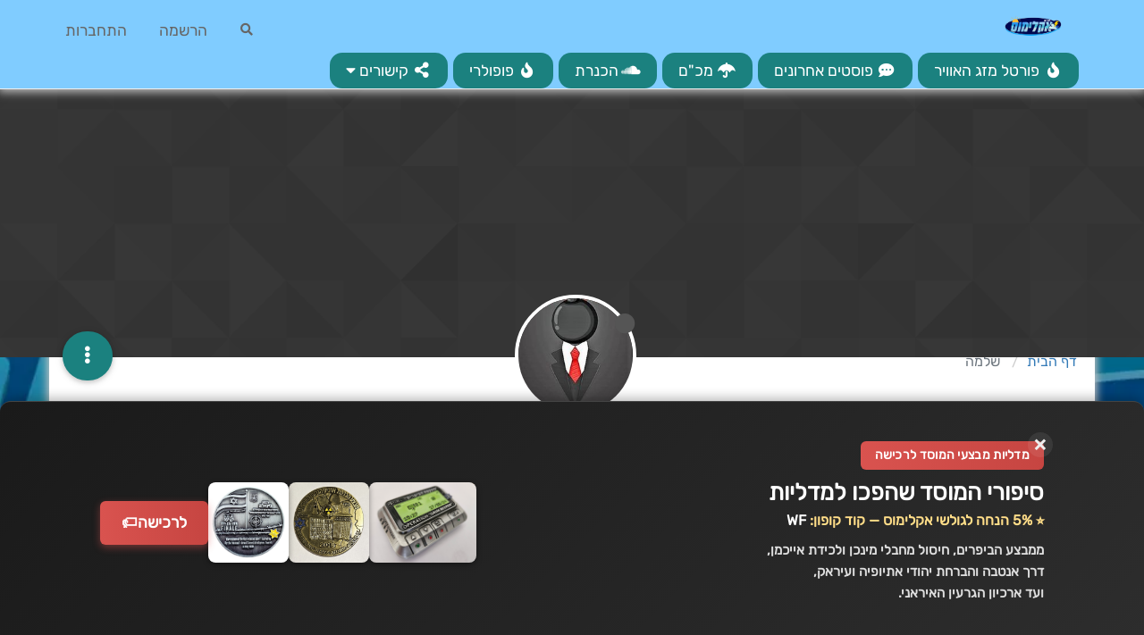

--- FILE ---
content_type: text/html; charset=utf-8
request_url: https://weather-forum.co.il/user/%D7%A9%D7%9C%D7%9E%D7%94
body_size: 22809
content:
<!DOCTYPE html>
<html lang="he" data-dir="rtl" style="direction: rtl; --panel-offset: 50px;"  >
<head>
	<title>שלמה - אקלימוס</title>
	<meta name="viewport" content="width&#x3D;device-width, initial-scale&#x3D;1.0" />
	<meta name="content-type" content="text/html; charset=UTF-8" />
	<meta name="apple-mobile-web-app-capable" content="yes" />
	<meta name="mobile-web-app-capable" content="yes" />
	<meta property="og:site_name" content=" " />
	<meta name="msapplication-badge" content="frequency=30; polling-uri=https://weather-forum.co.il/sitemap.xml" />
	<meta name="theme-color" content="#ffffff" />
	<meta name="keywords" content="פורום מזג האוויר,מזג האוויר,מזג אוויר,אקלימוס,אתר אקלימוס,פורום מזג האוויר אקלימוס,שלג,מודלים,ניתוח מפות המודלים,מרשמלו" />
	<meta name="msapplication-square150x150logo" content="https://weather-forum.co.il/assets/uploads/files/1745254611871-%D7%9C%D7%95%D7%92%D7%95-%D7%A4%D7%95%D7%A8%D7%95%D7%9D-%D7%90%D7%A7%D7%9C%D7%99%D7%9E%D7%95%D7%A1.png" />
	<meta name="title" content="שלמה" />
	<meta name="description" />
	<meta property="og:title" content="שלמה" />
	<meta property="og:description" />
	<meta property="og:image" content="/assets/uploads/profile/3-profileavatar-1641400836790.png" />
	<meta property="og:image:url" content="/assets/uploads/profile/3-profileavatar-1641400836790.png" />
	<meta property="og:image" content="https://weather-forum.co.il/assets/uploads/system/og-image.png" />
	<meta property="og:image:url" content="https://weather-forum.co.il/assets/uploads/system/og-image.png" />
	<meta property="og:image:width" content="1703" />
	<meta property="og:image:height" content="1080" />
	<meta property="og:url" content="https://weather-forum.co.il/user/%D7%A9%D7%9C%D7%9E%D7%94" />
	
	<link rel="stylesheet" type="text/css" href="/assets/client.css?v=qf4digam06k" />
	<link rel="icon" type="image/x-icon" href="/assets/uploads/system/favicon.ico?v&#x3D;qf4digam06k" />
	<link rel="manifest" href="/manifest.webmanifest" crossorigin="use-credentials" />
	<link rel="search" type="application/opensearchdescription+xml" title=" " href="/osd.xml" />
	<link rel="apple-touch-icon" href="/assets/uploads/system/touchicon-orig.png" />
	<link rel="icon" sizes="36x36" href="/assets/uploads/system/touchicon-36.png" />
	<link rel="icon" sizes="48x48" href="/assets/uploads/system/touchicon-48.png" />
	<link rel="icon" sizes="72x72" href="/assets/uploads/system/touchicon-72.png" />
	<link rel="icon" sizes="96x96" href="/assets/uploads/system/touchicon-96.png" />
	<link rel="icon" sizes="144x144" href="/assets/uploads/system/touchicon-144.png" />
	<link rel="icon" sizes="192x192" href="/assets/uploads/system/touchicon-192.png" />
	<link rel="prefetch" href="/assets/src/modules/composer.js?v&#x3D;qf4digam06k" />
	<link rel="prefetch" href="/assets/src/modules/composer/uploads.js?v&#x3D;qf4digam06k" />
	<link rel="prefetch" href="/assets/src/modules/composer/drafts.js?v&#x3D;qf4digam06k" />
	<link rel="prefetch" href="/assets/src/modules/composer/tags.js?v&#x3D;qf4digam06k" />
	<link rel="prefetch" href="/assets/src/modules/composer/categoryList.js?v&#x3D;qf4digam06k" />
	<link rel="prefetch" href="/assets/src/modules/composer/resize.js?v&#x3D;qf4digam06k" />
	<link rel="prefetch" href="/assets/src/modules/composer/autocomplete.js?v&#x3D;qf4digam06k" />
	<link rel="prefetch" href="/assets/templates/composer.tpl?v&#x3D;qf4digam06k" />
	<link rel="prefetch" href="/assets/language/he/topic.json?v&#x3D;qf4digam06k" />
	<link rel="prefetch" href="/assets/language/he/modules.json?v&#x3D;qf4digam06k" />
	<link rel="prefetch" href="/assets/language/he/tags.json?v&#x3D;qf4digam06k" />
	<link rel="prefetch stylesheet" href="/plugins/nodebb-plugin-markdown/styles/railscasts.css" />
	<link rel="prefetch" href="/assets/src/modules/highlight.js?v&#x3D;qf4digam06k" />
	<link rel="prefetch" href="/assets/language/he/markdown.json?v&#x3D;qf4digam06k" />
	<link rel="stylesheet" href="/plugins/nodebb-plugin-emoji/emoji/styles.css?v&#x3D;qf4digam06k" />
	

	<script>
		var config = JSON.parse('{"relative_path":"","upload_url":"/assets/uploads","assetBaseUrl":"/assets","siteTitle":" ","browserTitle":"\u05D0\u05E7\u05DC\u05D9\u05DE\u05D5\u05E1","titleLayout":"&#123;pageTitle&#125; - &#123;browserTitle&#125;","showSiteTitle":true,"maintenanceMode":false,"minimumTitleLength":1,"maximumTitleLength":255,"minimumPostLength":1,"maximumPostLength":32767,"minimumTagsPerTopic":0,"maximumTagsPerTopic":5,"minimumTagLength":3,"maximumTagLength":15,"undoTimeout":10000,"useOutgoingLinksPage":true,"outgoingLinksWhitelist":"https://www.weather2day.co.il/,https://www.seasonet.co.il/,https://www.tapuz.co.il/forums/%D7%9E%D7%96%D7%92-%D7%94%D7%90%D7%95%D7%95%D7%99%D7%A8.1764/","allowGuestHandles":true,"allowTopicsThumbnail":true,"usePagination":false,"disableChat":false,"disableChatMessageEditing":false,"maximumChatMessageLength":10000,"socketioTransports":["polling","websocket"],"socketioOrigins":"https://weather-forum.co.il:*","websocketAddress":"","maxReconnectionAttempts":5,"reconnectionDelay":1500,"topicsPerPage":20,"postsPerPage":20,"maximumFileSize":2048,"theme:id":"nodebb-theme-persona","theme:src":"","defaultLang":"he","userLang":"he","loggedIn":false,"uid":-1,"cache-buster":"v=qf4digam06k","topicPostSort":"oldest_to_newest","categoryTopicSort":"newest_to_oldest","csrf_token":false,"searchEnabled":true,"searchDefaultInQuick":"titles","bootswatchSkin":"","enablePostHistory":true,"timeagoCutoff":30,"timeagoCodes":["af","am","ar","az-short","az","be","bg","bs","ca","cs","cy","da","de-short","de","dv","el","en-short","en","es-short","es","et","eu","fa-short","fa","fi","fr-short","fr","gl","he","hr","hu","hy","id","is","it-short","it","ja","jv","ko","ky","lt","lv","mk","nl","no","pl","pt-br-short","pt-br","pt-short","pt","ro","rs","ru","rw","si","sk","sl","sq","sr","sv","th","tr-short","tr","uk","ur","uz","vi","zh-CN","zh-TW"],"cookies":{"enabled":false,"message":"[[global:cookies.message]]","dismiss":"[[global:cookies.accept]]","link":"[[global:cookies.learn_more]]","link_url":"https:&#x2F;&#x2F;www.cookiesandyou.com"},"thumbs":{"size":512},"iconBackgrounds":["#f44336","#e91e63","#9c27b0","#673ab7","#3f51b5","#2196f3","#009688","#1b5e20","#33691e","#827717","#e65100","#ff5722","#795548","#607d8b"],"emailPrompt":0,"useragent":{"isYaBrowser":false,"isAuthoritative":true,"isMobile":false,"isMobileNative":false,"isTablet":false,"isiPad":false,"isiPod":false,"isiPhone":false,"isiPhoneNative":false,"isAndroid":false,"isAndroidNative":false,"isBlackberry":false,"isOpera":false,"isIE":false,"isEdge":false,"isIECompatibilityMode":false,"isSafari":false,"isFirefox":false,"isWebkit":false,"isChrome":true,"isKonqueror":false,"isOmniWeb":false,"isSeaMonkey":false,"isFlock":false,"isAmaya":false,"isPhantomJS":false,"isEpiphany":false,"isDesktop":true,"isWindows":false,"isLinux":false,"isLinux64":false,"isMac":true,"isChromeOS":false,"isBada":false,"isSamsung":false,"isRaspberry":false,"isBot":false,"isCurl":false,"isAndroidTablet":false,"isWinJs":false,"isKindleFire":false,"isSilk":false,"isCaptive":false,"isSmartTV":false,"isUC":false,"isFacebook":false,"isAlamoFire":false,"isElectron":false,"silkAccelerated":false,"browser":"Chrome","version":"131.0.0.0","os":"OS X","platform":"Apple Mac","geoIp":{},"source":"Mozilla/5.0 (Macintosh; Intel Mac OS X 10_15_7) AppleWebKit/537.36 (KHTML, like Gecko) Chrome/131.0.0.0 Safari/537.36; ClaudeBot/1.0; +claudebot@anthropic.com)","isWechat":false},"acpLang":"undefined","topicSearchEnabled":false,"composer-default":{"composeRouteEnabled":"off"},"markdown":{"highlight":1,"highlightLinesLanguageList":[""],"theme":"railscasts.css"},"emojiCustomFirst":false,"question-and-answer":{},"contactpage":{"reCaptchaPubKey":""},"recentCards":{"enableCarousel":0,"enableCarouselPagination":0,"minSlides":"1","maxSlides":"4"},"spam-be-gone":{},"showNestedReplies":true,"hideSubCategories":false,"hideCategoryLastPost":false,"enableQuickReply":true,"shoutbox":{"features":[{"name":"Gists","id":"gist","description":"Easily create Gists","icon":"fa-github-alt","button":"Create Gist","enabled":true},{"name":"Archive","id":"archive","description":"View older posts","icon":"fa-archive","button":"View Archive","enabled":true},{"name":"Bugs","id":"bug","description":"Report bugs quickly","icon":"fa-bug","button":"Report Bug","enabled":true}],"settings":{"shoutbox:toggles:sound":1,"shoutbox:toggles:notification":1,"shoutbox:toggles:hide":0,"shoutbox:muted":"","shoutbox:shoutLimit":25}}}');
		var app = {
			user: JSON.parse('{"uid":0,"username":"אורח","displayname":"אורח","userslug":"","fullname":"אורח","email":"","icon:text":"?","icon:bgColor":"#aaa","groupTitle":"","groupTitleArray":[],"status":"offline","reputation":0,"email:confirmed":false,"unreadData":{"":{},"new":{},"watched":{},"unreplied":{}},"isAdmin":false,"isGlobalMod":false,"isMod":false,"privileges":{"chat":false,"upload:post:image":false,"upload:post:file":false,"signature":false,"invite":false,"group:create":false,"search:content":false,"search:users":false,"search:tags":false,"view:users":true,"view:tags":true,"view:groups":true,"local:login":false,"ban":false,"view:users:info":false},"timeagoCode":"he","offline":true,"isEmailConfirmSent":false}')
		};
	</script>

	
	<!--
<script type="text/javascript">
var Tawk_API=Tawk_API||{}, Tawk_LoadStart=new Date();
(function(){
var s1=document.createElement("script"),s0=document.getElementsByTagName("script")[0];
s1.async=true;
s1.src='https://embed.tawk.to/61d6129eb84f7301d3298da2/1fom3hf57';
s1.charset='UTF-8';
s1.setAttribute('crossorigin','*');
s0.parentNode.insertBefore(s1,s0);
})();
</script>
<!--End of Tawk.to Script-->

<head>
    
    <meta name="google-site-verification" content="MCipIIZTPdUOr7DVaEPLDWqbOrs8cb98FeMhTr5HpMg" />
 <meta name="google-site-verification" content="MCipIIZTPdUOr7DVaEPLDWqbOrs8cb98FeMhTr5HpMg" />
<script async src="https://pagead2.googlesyndication.com/pagead/js/adsbygoogle.js?client=ca-pub-8009210108832692"
     crossorigin="anonymous"></script>
<link rel="preconnect" href="https://fonts.googleapis.com">
<link rel="preconnect" href="https://fonts.gstatic.com" crossorigin>
<link href="https://fonts.googleapis.com/css2?family=Secular+One&display=swap" rel="stylesheet">

<!-- Global site tag (gtag.js) - Google Analytics -->

   
 <script async src="https://pagead2.googlesyndication.com/pagead/js/adsbygoogle.js?client=ca-pub-4136541651746915"
     crossorigin="anonymous"></script>
   <script id='pixel-script-poptin' src='https://cdn.popt.in/pixel.js?id=e4367e81f0692' async='true'></script>  
    <script id='pixel-script-poptin' src='https://cdn.popt.in/pixel.js?id=e4367e81f0692' async='true'></script> 
     
</script>
<script async src="https://pagead2.googlesyndication.com/pagead/js/adsbygoogle.js?client=ca-pub-8009210108832692"
     crossorigin="anonymous"></script>
     <script async src="https://pagead2.googlesyndication.com/pagead/js/adsbygoogle.js?client=ca-pub-8009210108832692"
     crossorigin="anonymous"></script>
     <script async src="https://pagead2.googlesyndication.com/pagead/js/adsbygoogle.js?client=ca-pub-8009210108832692"
     crossorigin="anonymous"></script>
<body> 
<script async src="https://pagead2.googlesyndication.com/pagead/js/adsbygoogle.js?client=ca-pub-4136541651746915"
     crossorigin="anonymous"></script>
     </head>
<!-- מדיה 
<ins class="adsbygoogle"
     style="display:block"
     data-ad-client="ca-pub-4136541651746915"
     data-ad-slot="5203297316"
     data-ad-format="auto"
     data-full-width-responsive="true"></ins>
<script>
     (adsbygoogle = window.adsbygoogle || []).push({});
</script>
<script async src="https://pagead2.googlesyndication.com/pagead/js/adsbygoogle.js?client=ca-pub-4136541651746915"
     crossorigin="anonymous"></script>
<ins class="adsbygoogle"
     style="display:block; text-align:center;"
     data-ad-layout="in-article"
     data-ad-format="fluid"
     data-ad-client="ca-pub-4136541651746915"
     data-ad-slot="5858737583"></ins>
<script>
     (adsbygoogle = window.adsbygoogle || []).push({});
</script>
</body>-->

<!-- Google tag (gtag.js) -->

<head>

<!-- Google tag (gtag.js) -->
<script async src="https://www.googletagmanager.com/gtag/js?id=G-CCRDZ0YVGM"></script>
<script>
  window.dataLayer = window.dataLayer || [];
  function gtag(){dataLayer.push(arguments);}
  gtag('js', new Date());

  gtag('config', 'G-CCRDZ0YVGM');
</script>

<!DOCTYPE html>
<html lang="he" dir="rtl">
<head>
  <meta charset="UTF-8">
  <title>דוגמת באנר פרסומת</title>

  <style>
    body {
      margin: 0;
      font-family: Arial, sans-serif;
    }

    /* תוכן האתר (סתם דוגמה) */
    .page-content {
      max-width: 1200px;
      margin: 0 auto;
      padding: 20px;
      background: #f5f5f5;
      min-height: 100vh;
    }

    /* ===== באנרים צדדיים קבועים ===== */
    .side-ad {
      position: fixed;
      top: 80px;
      width: 120px;
      height: 600px;
      background-color: #ffffff;
      border: 1px solid #ddd;
      box-shadow: 0 0 5px rgba(0,0,0,0.15);
      display: flex;
      flex-direction: column;
      align-items: center;
      justify-content: center;
      text-align: center;
      padding: 10px;
      box-sizing: border-box;
      z-index: 999;
    }

    .side-ad.left {
      right: 0;
      margin-right: 5px;
    }

    .side-ad.right {
      left: 0;
      margin-left: 5px;
    }

    .side-ad img {
      max-width: 100%;
      height: auto;
      margin-bottom: 10px;
    }

    .side-ad button {
      background: #2196f3;
      color: #fff;
      border: none;
      padding: 8px 12px;
      cursor: pointer;
      border-radius: 4px;
      font-size: 14px;
    }

    .side-ad button:hover {
      background: #1976d2;
    }

    /* רספונסיביות – במסך קטן מסתירים את הבאנרים הצדדיים */
    @media (max-width: 900px) {
      .side-ad {
        display: none;
      }
    }

    /* ===== באנר חורף חדש ===== */
    .winter-banner {
      position: fixed;
      bottom: 0;
      right: 0;
      left: 0;
      width: 100%;
      background: linear-gradient(135deg, #0d47a1, #1976d2);
      padding: 22px 0;
      direction: rtl;
      box-shadow: 0 -4px 14px rgba(0,0,0,0.35);
      font-family: 'Rubik', sans-serif;
      z-index: 2000;
    }

    .winter-inner {
      max-width: 1300px;
      margin: 0 auto;
      padding: 0 22px;
      display: flex;
      align-items: center;
      justify-content: space-between;
      gap: 30px;
    }

    .winter-badge {
      display: inline-block;
      background: #ffeb3b;
      color: #0d47a1;
      padding: 6px 14px;
      border-radius: 20px;
      font-size: 14px;
      font-weight: 700;
      margin-bottom: 8px;
    }

    .winter-title {
      font-size: 30px;
      font-weight: 900;
      color: #ffffff;
      margin: 4px 0;
    }

    .winter-sub {
      font-size: 18px;
      font-weight: 600;
      color: #ffecb3;
      margin: 4px 0 10px;
    }

    .old-price {
      text-decoration: line-through;
      color: #ffcccc;
      margin: 0 6px;
    }

    .new-price {
      color: #ffeb3b;
      font-weight: 800;
      font-size: 20px;
    }

    .winter-discount {
      font-size: 20px;
      font-weight: 800;
      color: #ffeb3b;
      margin: 6px 0;
    }

    .winter-mail {
      font-size: 15px;
      color: #d7eaff;
    }

    .winter-mail a {
      color: #ffeb3b;
      font-weight: bold;
      text-decoration: underline;
    }

    .winter-countdown {
      margin-top: 10px;
      font-size: 18px;
      font-weight: 700;
      color: #ffffff;
    }

    .winter-btn {
      background: linear-gradient(135deg, #ffeb3b, #ffc107);
      color: #0d47a1;
      padding: 14px 22px;
      border-radius: 10px;
      font-weight: 700;
      text-decoration: none;
      white-space: nowrap;
      box-shadow: 0 4px 10px rgba(0,0,0,0.25);
      transition: 0.25s ease;
      font-size: 16px;
    }

    .winter-btn:hover {
      transform: translateY(-3px);
      box-shadow: 0 7px 16px rgba(0,0,0,0.35);
    }

    /* כפתור סגירה */
    .winter-close {
      position: absolute;
      top: 8px;
      left: 12px;
      background: transparent;
      border: none;
      color: #fff;
      font-size: 22px;
      cursor: pointer;
    }

    /* רספונסיבי */
    @media (max-width: 768px) {
      .winter-inner {
        flex-direction: column;
        text-align: center;
      }

      .winter-title {
        font-size: 26px;
      }

      .winter-sub {
        font-size: 16px;
      }

      .winter-btn {
        margin-top: 10px;
        font-size: 15px;
      }
    }
  </style>
</head>

<body>

<!-- ===== באנר חדש בתחתית ===== -->
<!-- ===== באנר חדש בתחתית ===== -->
<!-- ===== באנר חדש בתחתית ===== -->
<div class="winter-banner" id="winterBanner" style="
  background: linear-gradient(135deg, #1a1a1a, #2d2d2d);
  border-top: 1px solid #444;
  color:#f5f5f5;
  position:fixed;
  bottom:0;
  width:100%;
  z-index:999999;
  box-shadow: 0 -4px 12px rgba(0,0,0,0.25);
  border-radius: 12px 12px 0 0;
">
  <div class="winter-inner" style="
    max-width:1100px;
    margin:auto;
    padding:22px;
    display:flex;
    align-items:center;
    justify-content:space-between;
    gap:24px;
    position:relative;
  ">

    <!-- טקסט -->
    <div class="winter-info" style="flex:1;">
      <div class="winter-badge" style="
        background:linear-gradient(90deg, #d9534f, #c64541);
        color:#fff;
        padding:6px 16px;
        border-radius:6px;
        display:inline-block;
        margin-bottom:12px;
        font-weight:600;
        letter-spacing:0.3px;
      ">
       מדליות מבצעי המוסד לרכישה
      </div>

      <h2 class="winter-title" style="
        color:#fff;
        margin:0;
        font-size:26px;
        font-weight:700;
      ">
       סיפורי המוסד שהפכו למדליות
      </h2>

      <!-- ⭐ תוספת חדשה: הודעת הנחה ⭐ -->
      <p style="
        color:#ffdd88;
        margin:6px 0 0;
        font-size:16px;
        font-weight:600;
      ">
        ⭐ 5% הנחה לגולשי אקלימוס — קוד קופון: <span style="color:#fff;">WF</span>
      </p>

      <p class="winter-sub" style="
        color:#ddd;
        margin:10px 0 0;
        line-height:1.6;
        font-size:15px;
      ">
         ממבצע הביפרים, חיסול מחבלי מינכן ולכידת אייכמן,<br>
        דרך אנטבה והברחת יהודי אתיופיה ועיראק,<br>
        ועד ארכיון הגרעין האיראני.
      </p>
    </div>

    <!-- תמונות בגובה הטקסט -->
    <div class="medals-row" style="
      display:flex;
      gap:14px;
      align-items:center;
    ">
      <img src="https://static.wixstatic.com/media/a50afb_a58e507c981c445bbc29c5e62f12873d~mv2.jpg"
           style="height:90px; border-radius:8px; object-fit:cover; box-shadow:0 2px 6px rgba(0,0,0,0.4);">

      <img src="https://static.wixstatic.com/media/a50afb_409ce22f446c4f47873fccf75ccfa41f~mv2.jpg"
           style="height:90px; border-radius:8px; object-fit:cover; box-shadow:0 2px 6px rgba(0,0,0,0.4);">

      <img src="https://static.wixstatic.com/media/a50afb_14fb40858dfe49f0aad6e2aaebc2f70c~mv2.jpg"
           style="height:90px; border-radius:8px; object-fit:cover; box-shadow:0 2px 6px rgba(0,0,0,0.4);">
    </div>

    <!-- כפתור רכישה -->
    <div class="winter-action">
      <a href="https://www.operationfinale.com/shop?currency=ILS"
         style="
           background:linear-gradient(90deg, #d9534f, #c64541);
           color:#fff;
           padding:12px 24px;
           border-radius:6px;
           text-decoration:none;
           font-weight:600;
           white-space:nowrap;
           box-shadow:0 3px 8px rgba(217,83,79,0.45);
           transition:0.2s;
           display:inline-block;
         "
         onmouseover="this.style.transform='translateY(-2px)'"
         onmouseout="this.style.transform='translateY(0)'"
      >
        לרכישה🏷️
      </a>
    </div>

    <!-- כפתור ✖ -->
    <button onclick="closeWinterBanner()" style="
      position:absolute;
      top:12px;
      right:12px;
      background:rgba(255,255,255,0.08);
      border:none;
      color:#eee;
      font-size:18px;
      cursor:pointer;
      width:28px;
      height:28px;
      border-radius:50%;
      display:flex;
      align-items:center;
      justify-content:center;
      transition:0.2s;
    "
    onmouseover="this.style.background='rgba(255,255,255,0.18)'"
    onmouseout="this.style.background='rgba(255,255,255,0.08)'"
    >❌</button>

  </div>
</div>

<script>
  function closeWinterBanner() {
    const banner = document.getElementById('winterBanner');
    if (banner) {
      banner.style.display = 'none';
    }
  }
</script>
<!DOCTYPE html>
<html lang="he" dir="rtl">
<head>
  <meta charset="UTF-8">
  <title>אקלימוס – פורטל מזג האוויר החדש</title>
  <meta name="viewport" content="width=device-width, initial-scale=1.0">

  <link href="https://fonts.googleapis.com/css2?family=Heebo:wght@400;600;700&display=swap" rel="stylesheet">

  <style>
    body {
      margin: 0;
      padding: 20px;
      background: #f2f4f7;
      font-family: "Heebo", Arial, sans-serif;
    }

    /* ===== באנר אקלימוס ===== */
    .aklimus-banner {
      display: block;
      text-decoration: none;
      color: inherit;
      max-width: 900px;
      margin: auto;
    }

    .banner-content {
      display: flex;
      align-items: center;
      justify-content: space-between;
      gap: 20px;
      padding: 22px 26px;
      border-radius: 22px;
      background: linear-gradient(90deg, #1e90ff, #56ccf2);
      color: #fff;
      box-shadow: 0 12px 32px rgba(0,0,0,0.25);
    }

    .banner-text h2 {
      margin: 0 0 8px 0;
      font-size: 22px;
      font-weight: 700;
    }

    .banner-text p {
      margin: 0;
      font-size: 15px;
      opacity: 0.95;
    }

    .banner-btn {
      background: #ffcf5c;
      color: #333;
      padding: 12px 22px;
      border-radius: 999px;
      font-weight: 700;
      font-size: 15px;
      white-space: nowrap;
      transition: transform 0.15s ease, box-shadow 0.15s ease;
    }

    .aklimus-banner:hover .banner-btn {
      transform: translateY(-2px);
      box-shadow: 0 8px 18px rgba(0,0,0,0.3);
    }

    /* ===== מובייל ===== */
    @media (max-width: 600px) {
      .banner-content {
        flex-direction: column;
        text-align: center;
      }

      .banner-text h2 {
        font-size: 19px;
      }

      .banner-text p {
        font-size: 14px;
      }
    }
  </style>
</head>





	
	
	<style>@font-face{font-family:'Rubik';font-style:normal;font-weight:400;font-display:swap;src:url(https://fonts.gstatic.com/s/rubik/v21/iJWZBXyIfDnIV5PNhY1KTN7Z-Yh-B4i1UA.ttf) format('truetype')}body{font-family:'Rubik',sans-serif;font-size:17.5px;direction:rtl !important;background-color:#e3e3e3;background-image:url(https://weather-forum.co.il/assets/uploads/profile/2-profileavatar-1666644734117.png);background-size:50px;background-position:center;background-attachment:fixed}.topic.col-lg-12{border-radius:20px}.topic .topic-header{border-radius:20px}.row{background-color:rgba(255,255,255,0.9);border-radius:20px}.breadcrumb{background-color:rgba(255,255,255,0.8) !important;display:inline-block;padding:5px;border-radius:5px}#panel{padding-bottom:30px}@media only screen and (max-width:1199px){#panel,.slideout-menu,body{background-color:rgba(255,255,255,0.2)}}.unread-count:after{background-color:#070647;border:none}p{direction:rtl}pre code{direction:ltr !important;text-align:left !important}li[component="categories/category"]{border-radius:5px;margin:20px auto;border:3px solid #dfdfdf !important;padding-top:10px}html[data-dir=rtl] .categories>li .card,html[data-dir=rtl] .category>ul>li .card{border-right:none}.content.col-xs-12.col-md-7.col-sm-9{border-left:solid 1px #e8e8e7}div div a .categories>li .card>*,.category>ul>li .card>*{border-right:solid 1px #dddddd}.categories>li .content .icon,.category>ul>li .content .icon{border-radius:0%;margin-bottom:2px}.category-children-item{padding:2px;border:1px solid #dfdfdf;box-shadow:0 0 5px 1px #dbdbdb;border-radius:3px;padding-left:8px;padding-right:4px;padding-bottom:3px}.categories>li .category-children .category-children-item,.category>ul>li .category-children .category-children-item{margin-bottom:-5px;margin-top:15px}.categories>li .card,.category>ul>li .card{text-align:right}.categories>li .card>*,.category>ul>li .card>*{padding-left:0px;padding-right:20px;padding-top:3px}.btn{border-radius:5px}h2[component="topic/header"]{border-right:solid 3px #ddd;padding:0 20px 0 0 !important}div[component="composer"]{width:100% !important}.composer .formatting-bar .formatting-group li:focus,.composer .formatting-bar .formatting-group li:hover{border-radius:50%}.topic-list-header{z-index:199}.quoter{position:absolute;padding:7px;color:white;background-color:#1b817f;border-radius:5px;cursor:pointer;user-select:none;opacity:50%}.selection-tooltip-container{display:none}.quoter:hover{opacity:100%}blockquote{font-size:13.5px}.post-preview{position:absolute;background:white;border-radius:8px;box-shadow:0 0 10px 2.5px #dfdfdf;border:solid 2px #dddddd;right:100px;padding:10px 15px;bottom:calc(100% + 10px);z-index:101;max-height:200px;display:none;max-width:400px;z-index:200}.wrap-post-preview::-webkit-scrollbar{width:5px;height:5px}.wrap-post-preview::-webkit-scrollbar-thumb{background:#1b817f;border-radius:20px;border:none}.wrap-post-preview::-webkit-scrollbar-track{background:#ddd;border-radius:20px}.post-preview p{font-size:14px}.post-preview p:last-of-type{margin:0}.wrap-post-preview{max-height:160px;overflow:auto;padding:0 0 0 7px}.post-preview li{border-bottom:0;height:max-content !important;outline:none;font-size:10px;padding:10px;border:none;box-shadow:none}.post-preview .category-item{outline:none;border:none;box-shadow:none}.post-preview .emoji{width:23px !important;height:23px !important}.post-preview img{width:auto !important;height:auto !important;max-width:300px !important;display:inline !important;border-radius:0 !important}html[data-dir=rtl] .btn-group>.btn:last-child:not(:first-child),html[data-dir=rtl] .btn-group>.dropdown-toggle:not(:first-child){border-top-left-radius:8px !important;border-bottom-left-radius:8px !important;border-bottom-right-radius:8px !important;border-top-right-radius:0}html[data-dir=rtl] .btn-group>.btn:first-child:not(:last-child):not(.dropdown-toggle){border-top-right-radius:8px !important;border-bottom-right-radius:8px !important;border-bottom-left-radius:0;border-top-left-radius:0}li[component="post"]{border:none !important;border-bottom:1px solid #d4d4d4 !important}.timeline-event{display:none}li[component="post"]:after{border:none !important}input[id="search-user"]{border-top-right-radius:4px !important;border-bottom-right-radius:4px !important;border-bottom-left-radius:0 !important;border-top-left-radius:0 !important}span[class="input-group-addon"]{border-top-left-radius:4px !important;border-bottom-left-radius:4px !important;border-bottom-right-radius:0px !important;border-top-right-radius:0 !important}span.votes .fa-chevron-up:before{content:"\f164";color:grayscale;font-size:22px}span.votes .upvoted .fa-chevron-up:before{content:" \f164 ";color:#0b5bbd;font-size:22px;Font-weight:500}span.votes .fa-chevron-down:before{content:"\f165";color:grayscale;font-size:22px}span.votes .upvoted .fa-chevron-down:before{content:" \f165 ";color:#0b5bbd;font-size:22px;Font-weight:500}div#content{background-color:#fff;box-shadow:0 0 10px 2.5px #c3c3c3;border-radius:20px;margin-top:15px}a:active{color:#1b817f}.taskbar.navbar-fixed-bottom{z-index:1060;left:0;right:auto}.taskbar{margin-left:10px}.post-header.clearfix>small.pull-right{float:right !important;margin-right:0}.topic .posts .icon{min-width:70px}*{scrollbar-width:thin;scrollbar-color:#2d2d2d #fbfaf8}*::-webkit-scrollbar{width:15.8px}*::-webkit-scrollbar-track{background:#ffffff00}*::-webkit-scrollbar-thumb{background-color:#1b817f;border-radius:15px;border:2.5px solid #f5f8ff}.composer{min-height:0}.btn-group.account-fab{right:auto;left:15px}.posts [component=post][data-index="-1"].isSolved{border:none !important;border-top:2px solid #5cb85c !important;border-bottom:2px solid #5cb85c !important;border-right:5px solid #5cb85c !important;border-left:5px solid #5cb85c !important}.categories-title{color:#fff}li[component="category/topic"]{border:0 solid #ddd;border-bottom:1px solid #e7e7e7 !important;border-radius:0px;margin:10px auto}.categories>li,.category>ul>li{padding-bottom:10px}.category>ul>li .fa-stack{margin:8px 0 0 7px;border-radius:2px}.topic-list-header{border-bottom:5px dotted #e7e7e7}li[component="category/topic"]:hover{background-color:#eee}.taskbar .navbar-nav li a{border-radius:15px}.persona-usercard .fab.btn-morph{left:180px;right:unset}.topic .stats{margin:0 5px 0 5px}.topic .category-item .icon{margin-right:unset;margin-left:5px;border-radius:0}.btn-default,.btn-primary{border-radius:5px !important}.topic .pagination-block{border-radius:5px;height:25px;margin:10px;margin-right:1.5%}.topic .pagination-block .progress-bar{background-color:#dfb690;border-radius:5px;transition:width 350ms ease-out}.topic .pagination-block .wrapper{padding:0px 0 5px 0;font-size:15px;margin-top:-2px}.no-select{padding:5px 8px !important;border-radius:8px;transition:background-color .3s}a.threaded-replies.no-select.pull-left{background-color:unset;border-radius:unset}.alert-success{background-color:#e7ffff;border-color:#cefffe;border-radius:10px;color:#1b817f}.forum-rules{color:#fff;background-color:#1b817f;position:fixed;top:50%;transform:rotate(270deg);left:-15px;border:1px solid #fff;font-size:21px;box-shadow:0 0 12px 0 #ffffff;padding:5px 10px;border-radius:5px}.forum-rules:hover{color:#fff}.page-register-complete .tos{max-height:unset}[component="topic/moved"]{display:none !important}i.fa.fa-arrow-circle-right{display:none !important}html[data-dir=rtl] .btn-group>.btn:first-child:not(:last-child):not(.dropdown-toggle){border-radius:0 5px 5px 0 !important}html[data-dir=rtl] .btn-group>.btn:last-child:not(:first-child),html[data-dir=rtl] .btn-group>.dropdown-toggle:not(:first-child){border-radius:5px 0 0 5px !important}img.img-responsive.img-markdown{max-height:600px;width:auto}.btn-primary{color:#fff;background-color:#1b817f;border-color:#1b817f}.btn-primary.active,.btn-primary.focus,.btn-primary:active,.btn-primary:focus,.btn-primary:hover,.open>.dropdown-toggle.btn-primary{color:#fff;background-color:#1d918e;border-color:#1d918e}.btn-info{color:#fff;background-color:#1b817f;border-color:#a27000}.btn-info.active,.btn-info.focus,.btn-info:active,.btn-info:focus,.btn-info:hover,.open>.dropdown-toggle.btn-info{color:#fff;background-color:#d8a639;border-color:#d8a639}.alert-info{background-color:#c0f2e8;border-color:#1b817f57;color:#1b817f}.btn-group>.btn:not(:first-child):not(:last-child):not(.dropdown-toggle){border-radius:5px 0 0 5px !important;margin-right:5px}.WidgetCategories,.wellcome{background-color:#e7ffff;border:solid 2px #1b817f;border-radius:4px;margin-bottom:10px}.chats-full{background-color:#fff}.row.usercard-info{background-color:unset}.fab{background-color:#1b817f}html[data-dir=rtl] .posts-list .posts-list-item .post-body{border-left:2px solid #1b817f;padding-top:20px}html[data-dir=rtl] .page-user .posts-list .posts-list-item .user-img{left:-15px}.posts-list .posts-list-item{border-radius:unset}.poll-result-avatar{width:80px;height:80px;margin-bottom:unset;border-radius:50%;margin:15px}.progress-bar{font-size:20px;line-height:25px;background-color:#1b817f;box-shadow:none}a.poll-result-votecount{color:#1b817f}.progress{height:25px;margin-bottom:25px;background-color:#efefef;border-radius:20px;box-shadow:unset}.panel-default>.panel-heading{text-align:center}pre{direction:ltr;text-align:left;background-color:#100061;color:white}.truma{display:flex;justify-content:center}.copy-code{background-color:#1b817f;border-radius:5px;padding:10px;color:#ffffff;display:none;position:absolute;top:20px;right:20px;opacity:50%;cursor:pointer}.copy-code:hover{opacity:100%}.pre-wrapper{position:relative}.pre-wrapper:hover .copy-code{display:block}blockquote a img{display:unset !important;max-height:110px !important;width:auto;margin-left:10px}img.forum-logo{padding-left:5px;margin-top:-3px}audio{width:100%;border:solid 1px #1b817f;border-radius:27px;margin:15px 0}video{border:1px solid #1b817f;padding:5px;max-width:1000px;max-height:500px}.topic .topic-info{border-bottom:4px dotted #d2d2d2;margin-bottom:30px;padding-bottom:15px}span.post-tools .no-select:hover{background-color:#e5e5e5}@media (min-width:1280px){.chat-modal .modal-body{background-color:#fff;height:600px}}.modal-header{border:none}.chat-content{background-image:url(/assets/uploads/files/1628805053118-bgchat.png);background-size:cover}li[data-self="1"] .message-body{float:left !important;margin-left:-25px !important;color:#fff;background-color:#00a884;border:solid 1px #ffffff00;border-radius:10px 10px 10px 0}div[class="btn-group controls"]{right:80% !important}li[data-self="0"] .message-body{float:right;background-color:#ffffff;border:solid 1px #6afffb00;border-radius:10px 10px 0 10px;color:#444}li[data-self="1"] .message-body,li[data-self="0"] .message-body{margin-bottom:5px;clear:both}.modal-header{border-bottom:4px dotted #d2d2d2}.close{color:#000000 !important}.chat-input{background-color:#ffffff;border-color:#1b817f !important;border-radius:0 10px 10px 0 !important}.chat-modal .btn-primary{border-radius:0 10px 10px 0 !important}.chat-modal .alert-info{border:none !important;margin:0 auto !important;margin-top:-10px !important;margin-bottom:2px !important;max-width:460px}.chat-modal .chat-content li.chat-message[data-break=true],.expanded-chat .chat-content li.chat-message[data-break=true]{border:none}.chat-modal .chat-content li.chat-message .chat-user a{display:none !important}li[data-self="1"] .message-header{float:left;margin-left:-60px}li[data-self="1"] .chat-timestamp{transform:translate(115px, 0)}.chat-input{color:#424242}.message-header{margin-bottom:5px}.chat-modal .modal-body{background-color:#e7ffff}.chat-modal .chat-content li.chat-message .message-body-wrapper .controls,.expanded-chat .chat-content li.chat-message .message-body-wrapper .controls{left:10px;right:unset !important;float:left !important;width:min-content;background-color:white}.tooltip-inner{padding:3px 8px 5px 8px;border-radius:8px}@keyframes notifications{0%{transform:rotate(30deg)}10%{transform:rotate(-30deg)}20%{transform:rotate(30deg)}30%{transform:rotate(-30deg)}40%{transform:rotate(30deg)}50%{transform:rotate(-30deg)}60%{transform:rotate(30deg)}70%{transform:rotate(-30deg)}80%{transform:rotate(30deg)}90%{transform:rotate(-30deg)}100%{transform:rotate(0deg)}}a#notif_dropdown:hover{animation-name:notifications;animation-duration:.8s;animation-iteration-count:1}@keyframes search{0%{transform:rotate(0deg)}100%{transform:rotate(360deg)}}button#search-button:hover{animation-name:search;animation-duration:.8s;animation-iteration-count:1}.admonition .admonition-title{border-bottom:unset}hr{margin:35px 20%;border-top:4px dotted #d6d6d6}.topic .post-signature{color:#777777;font-size:11px;border-radius:30px;border-top:1px solid #e2e2e2;border-left:3px dotted #d6d6d6;background-color:#fff;padding-top:10px;padding-left:50px;padding-right:25px;margin-top:15px;width:fit-content}.page-topic #ptsBox{display:none}.topic [component="post/downvote"].downvoted,.topic [component="post/upvote"].upvoted{color:#b73333}.fa-2x{font-size:1.5em;margin-top:4px}span.votes .fa-chevron-down:before{font-size:20px}span.votes .fa-chevron-up:before{font-size:20px}.topic [component="post/downvote"]:first-child,.topic [component="post/upvote"]:first-child{padding-right:1.5rem}.dropdown-menu>li>a:focus,.dropdown-menu>li>a:hover{background-color:#cfcfcf;transition:background-color .1s}ul.dropdown-menu.dropdown-menu-right{border-radius:8px}.dropdown-menu>li>a{padding:6px 20px}.dropdown-menu{border-radius:8px}input.form-control{border-radius:25px}textarea.form-control{border-radius:8px}img.img-responsive.img-markdown{border:solid 1px #1b817f;padding:3px;margin:2px;box-shadow:0 0 10px 0 #c3c3c3}div[component="topic/browsing-users"]{display:inline-block !important}.topic-info.clearfix>.hidden-xs{display:inline-block !important}.posts [component=post][data-index="-1"].isSolved{right:-14px}.gsc-search-button-v2{border:1px solid #1b817f;height:34px;border-color:#1b817f !important;background-color:#1b817f !important}@media (min-width:800px){.meatzvim_ad{width:700px;margin:auto}}.meatzvimmm{display:none !important}[href="https://miktzav.com/groups/צוות-פהיקוח"]{display:none !important}a[href="/groups/אזהרת-הרחקה"]{display:none}ul#main-nav .active{border-bottom:solid 3px #bbb;margin-bottom:-3px}.navbar{min-height:65px}.navbar-default{box-shadow:0 0 10px 2.5px #c3c3c3}ul#main-nav .active{border-bottom:none}.navbar-default .navbar-nav>.active>a,.navbar-default .navbar-nav>.active>a:focus,.navbar-default .navbar-nav>.active>a:hover{background-color:#e3e3e3;border-radius:25px}nav .container{margin-top:9px}.navbar-default .navbar-nav>li>a{margin:0 3px}.navbar-default .navbar-nav>.open>a,.navbar-default .navbar-nav>.open>a:focus,.navbar-default .navbar-nav>.open>a:hover{background-color:#fff}a.navigation-link:hover{transform:scale(1.1, 1.1);transition:transform .2s}.rule2 a.navigation-link:hover{transform:none}.rule2{margin-right:20px;background-color:#e7ffff;border:1px solid #cefffe;border-radius:9px;height:40px;margin-top:5px}.rule2 a{padding-top:10px !important}.navbar-default .navbar-nav>.rule2>a,.navbar-default .navbar-nav>.rule2>a:focus,.navbar-default .navbar-nav>.rule2>a:hover{background-color:#111ed300;padding-bottom:7px;border-radius:5px}ul#main-nav [class="rule2 active"]{border:none;background-color:#4410ff}.row.forum-stats .row{background-color:transparent}.row.forum-stats{background-color:#e00c0c00}@media (max-width:767px){div#content{box-shadow:none !important}.rule2{background-color:unset;border:unset}}.composer .mobile-navbar{background:#5013dd}.alert{border-radius:10px}.topic-list-header,.topic .topic-header{top:64px}.skin-noskin{background-image:url(https://weather-forum.co.il/assets/uploads/files/1745416661973-84e82b4d-89e9-46be-858c-0cc7612d8b0d-image.png
);background-repeat:no-repeat;background-attachment:fixed;Background-size:cover;z-index:9999}.header{background-color:#80ccff}.row.clearfix{background:rgba(223,236,229,0.51)}*::-webkit-scrollbar-thumb{background-color:#1b3781;border-radius:15px}.snow-banner{background:linear-gradient(135deg, #2196f3, #64b5f6);color:white;text-align:center;padding:32px 20px;border-radius:20px;box-shadow:0 6px 20px rgba(0,0,0,0.2);font-family:'Rubik',sans-serif;direction:rtl;margin-bottom:80px}.snow-banner .snow-line{font-size:36px;font-weight:700;margin-bottom:10px}.snow-banner .snow-sub{font-size:22px;opacity:.9;margin-bottom:18px}.snowman{display:inline-block;animation:bounce 1.2s infinite ease-in-out}@keyframes bounce{0%,100%{transform:translateY(0)}50%{transform:translateY(-10px)}}.snow-banner .snow-stats{display:flex;flex-wrap:wrap;justify-content:center;gap:14px;font-size:16px;opacity:.95}.snow-banner .snow-stats span,.snow-banner .snow-stats a{background:rgba(255,255,255,0.15);padding:8px 16px;border-radius:14px;backdrop-filter:blur(4px);box-shadow:0 2px 6px rgba(0,0,0,0.1);text-decoration:none;color:white;font-weight:500;transition:background .3s ease}.snow-banner .snow-stats a:hover{background:rgba(255,255,255,0.3)}#join-bar{position:fixed;top:50%;left:0;transform:translateY(-50%);display:flex;align-items:center;gap:12px;background:linear-gradient(135deg, #2196f3, #0d47a1);padding:16px 20px;border-radius:0 14px 14px 0;text-decoration:none;color:white;direction:rtl;box-shadow:0 6px 18px rgba(0,0,0,0.25);transition:.3s ease;z-index:9999;width:280px}#join-bar:hover{left:6px;background:linear-gradient(135deg, #42a5f5, #1565c0)}.join-icon{font-size:32px}.join-content{display:flex;flex-direction:column}.join-title{font-size:18px;font-weight:700;margin-bottom:4px}.join-sub{font-size:14px;opacity:.9}@media (max-width:768px){#join-bar{width:220px;padding:14px 16px;gap:10px}.join-icon{font-size:26px}.join-title{font-size:16px}.join-sub{font-size:13px}}@media (max-width:480px){#join-bar{width:180px;padding:12px 14px;gap:8px}.join-icon{font-size:22px}.join-title{font-size:14px}.join-sub{font-size:12px}}ul#main-nav{display:flex;gap:12px;align-items:center;padding:0;margin:0}ul#main-nav li a{display:inline-block;background-color:#1b817f;color:white;padding:10px 18px;border-radius:14px;font-weight:500;text-decoration:none;transition:all .3s ease;position:relative}ul#main-nav li a:hover{background-color:#156d6b;transform:scale(1.05);box-shadow:0 6px 15px rgba(0,0,0,0.25)}ul#main-nav li.active>a{background-color:#44c1ff;color:#fff;font-weight:600;box-shadow:0 0 12px rgba(0,0,0,0.35)}@keyframes bounce{0%,100%{transform:translateY(0)}50%{transform:translateY(-5px)}}ul#main-nav li a:hover{animation:bounce .4s ease}@media (max-width:768px){ul#main-nav{flex-wrap:wrap;gap:8px}ul#main-nav li a{padding:8px 14px;font-size:14px}}@media (max-width:480px){ul#main-nav{flex-direction:column;gap:6px}ul#main-nav li a{padding:6px 10px;font-size:13px}}</style>
	
</head>

<body class="page-user page-user-שלמה page-status-200 user-guest skin-noskin">
	<nav id="menu" class="slideout-menu hidden">
		<div class="menu-profile">
	
</div>

<section class="menu-section" data-section="navigation">
	<h3 class="menu-section-title">ניווט</h3>
	<ul class="menu-section-list"></ul>
</section>


	</nav>
	<nav id="chats-menu" class="slideout-menu hidden">
		
	</nav>

	<main id="panel" class="slideout-panel">
		<nav class="navbar navbar-default navbar-fixed-top header" id="header-menu" component="navbar">
			<div class="container">
							<div class="navbar-header">
				<button type="button" class="navbar-toggle pull-left" id="mobile-menu">
					<span component="notifications/icon" class="notification-icon fa fa-fw fa-bell-o unread-count" data-content="0"></span>
					<i class="fa fa-lg fa-fw fa-bars"></i>
				</button>
				<button type="button" class="navbar-toggle hidden" id="mobile-chats">
					<span component="chat/icon" class="notification-icon fa fa-fw fa-comments unread-count" data-content="0"></span>
					<i class="fa fa-lg fa-comment-o"></i>
				</button>

				
				<a href="https://weather-forum.co.il/">
					<img alt=" " class=" forum-logo" src="https://weather-forum.co.il/assets/uploads/files/1745254611871-%D7%9C%D7%95%D7%92%D7%95-%D7%A4%D7%95%D7%A8%D7%95%D7%9D-%D7%90%D7%A7%D7%9C%D7%99%D7%9E%D7%95%D7%A1.png?v=qf4digam06k" />
				</a>
				
				
				<a href="/">
					<h1 class="navbar-brand forum-title"> </h1>
				</a>
				

				<div component="navbar/title" class="visible-xs hidden">
					<span></span>
				</div>
			</div>

			<div id="nav-dropdown" class="hidden-xs">
				
				
				<ul id="logged-out-menu" class="nav navbar-nav navbar-right">
					
					<li>
						<a href="/register">
							<i class="fa fa-pencil fa-fw hidden-sm hidden-md hidden-lg"></i>
							<span>הרשמה</span>
						</a>
					</li>
					
					<li>
						<a href="/login">
							<i class="fa fa-sign-in fa-fw hidden-sm hidden-md hidden-lg"></i>
							<span>התחברות</span>
						</a>
					</li>
				</ul>
				
				
				<ul class="nav navbar-nav navbar-right">
					<li>
						<form id="search-form" class="navbar-form navbar-right hidden-xs" role="search" method="GET">
							<button id="search-button" type="button" class="btn btn-link"><i class="fa fa-search fa-fw" title="חיפוש"></i></button>
							<div class="hidden" id="search-fields">
								<div class="form-group">
									<input autocomplete="off" type="text" class="form-control" placeholder="חיפוש" name="query" value="">
									<a href="#"><i class="fa fa-gears fa-fw advanced-search-link"></i></a>
								</div>
								<button type="submit" class="btn btn-default hide">חיפוש</button>
							</div>
						</form>
						<div id="quick-search-container" class="quick-search-container hidden">
							<div class="checkbox filter-category">
								<label>
									<input type="checkbox" checked><span class="name"></span>
								</label>
							</div>
							<div class="text-center loading-indicator"><i class="fa fa-spinner fa-spin"></i></div>
							<div class="quick-search-results-container"></div>
						</div>
					</li>
					<li class="visible-xs" id="search-menu">
						<a href="/search">
							<i class="fa fa-search fa-fw"></i> חיפוש
						</a>
					</li>
				</ul>
				

				<ul class="nav navbar-nav navbar-right hidden-xs">
					<li>
						<a href="#" id="reconnect" class="hide" title="החיבור ל- אבד, אנא המתינו בזמן שאנו מנסים לחבר אתכם מחדש">
							<i class="fa fa-check"></i>
						</a>
					</li>
				</ul>

				<ul id="main-nav" class="nav navbar-nav">
					
					
					<li class="">
						<a title="" class="navigation-link "
						 href="https:&#x2F;&#x2F;aklimus.org&#x2F;" >
							
							<i class="fa fa-fw fa-fire" data-content=""></i>
							
							
							<span class=""> פורטל מזג האוויר</span>
							
							
						</a>
						
					</li>
					
					
					
					<li class="">
						<a title="פוסטים אחרונים" class="navigation-link "
						 href="&#x2F;recent" >
							
							<i class="fa fa-fw fa-commenting" data-content=""></i>
							
							
							<span class=" ">פוסטים אחרונים</span>
							
							
						</a>
						
					</li>
					
					
					
					<li class="">
						<a title="מכ&quot;ם גשם" class="navigation-link "
						 href="https:&#x2F;&#x2F;weather-forum.co.il&#x2F;radar" >
							
							<i class="fa fa-fw fa-umbrella" data-content=""></i>
							
							
							<span class=" "> מכ&quot;ם </span>
							
							
						</a>
						
					</li>
					
					
					
					<li class="">
						<a title="מפלס הכנרת" class="navigation-link "
						 href="&#x2F;Kinneret" >
							
							<i class="fa fa-fw fa-soundcloud" data-content=""></i>
							
							
							<span class="הכנרת">הכנרת</span>
							
							
						</a>
						
					</li>
					
					
					
					<li class="">
						<a title="פופולרי" class="navigation-link "
						 href="&#x2F;popular" >
							
							<i class="fa fa-fw fa-fire" data-content=""></i>
							
							
							<span class="פופולרי">פופולרי</span>
							
							
						</a>
						
					</li>
					
					
					
					<li class=" dropdown">
						<a title="קישורים שימושיים" class="navigation-link dropdown-toggle"
						 href="#" role="button" data-toggle="dropdown" aria-haspopup="true" aria-expanded="false"  >
							
							<i class="fa fa-fw fa-share-alt" data-content=""></i>
							
							
							<span class=" ">קישורים</span>
							
							
							<i class="fa fa-caret-down"></i>
							
						</a>
						
						<ul class="dropdown-menu">
							<li><a href="https://weather-forum.co.il/topic/585/%D7%9E%D7%93%D7%A8%D7%99%D7%9A-%D7%9C%D7%A0%D7%99%D7%AA%D7%95%D7%97-%D7%9E%D7%A4%D7%95%D7%AA-%D7%94%D7%9E%D7%95%D7%93%D7%9C%D7%99%D7%9D">מדריך לניתוח מפות המודלים</a></li>
<li><a href="https://www.wetterzentrale.de/de/show_diagrams.php?geoid=65175&model=ecm&var=2&run=0&lid=ENS&bw=1">אנסמבל EC , GFS , ICON</a></li>
<li><a href="https://www.emc.ncep.noaa.gov/users/verification/">השוואת מודלים</a></li>
<li><a href="https://meteologix.com/il/model-charts/euro/israel/anomaly-temperature-850.html">אנומליה 850  מיליבר EC</a></li>

<li><a href="https://weather-forum.co.il/admin">מערכת</a></li>
<li><a href="https://meteologix.com/il/model-charts/gbr/351-e-320-n/precipitationtotal-3h.html">UKMO- טמפ, עננות ,משקעים, לחות</a></li>
<li><a href="https://www.meteociel.fr/modeles/ecmwf_hres.php?fbclid=IwAR1QHpC6GBthm-JlBFJwoVM-RpmQRWO-uxBUAiE-6WQHAZcmyEbiiorqP2g">איסי 8 ק"מ</a></li>
<li><a href="https://meteologix.com/il">איסי מפורט</a></li>
<li><a href="https://www.pivotalweather.com/model.php?rh=&fh=0&dpdt=&mc=&r=mideast&p=925th&m=gfs">GFS FV16</a></li>
<li><a href="https://myforum.com">טמפ במפלסים שונים -GFS  ירושלים</a></li>
<li><a href="https://weather.meteostar.com/forecast?location=LLHA&fbclid=IwAR1DWy2Phq6sLud8p7QfQ6Sdm6-ZO0BIBa5khJ9HV-N9d0JaOHpnyVssL10">טמפ' במפלסים שונים gfs חיפה</a></li>
<li><a href="https://www.meteociel.fr/modeles/gfse_cartes.php?ech=6&code=0&mode=15">gfs אתר צרפתי</a></li>
<li><a href="https://ims.gov.il/he/ModelMaps?fbclid=IwAR0Uoo6zkElz4i0YWu8G3SNBz8dWRUs2ssx5rW9N78Cl4tJ99b72i0ddkL4">מפות מפורטות: איסי, אייקון, קוסמו</a></li>
<li><a href="https://www.tropicaltidbits.com/analysis/models/?model=gfs&region=eu&pkg=asnow&runtime=2015122600&fh=66&xpos=0&ypos=430">תחזית גובה שלג באירופה רוסיה וישראל</a></li>
<li><a href="https://www.meteoblue.com/en/weather/maps/legacy/m%c4%81rom-golan_israel_443100?variable=precipitation3h_cloudcover_pressure&level=surface&lines=none&mapcenter=31.5411N34.6536&zoom=9">תחזית עומק השלג בישראל</a></li>
<li><a href="https://www.snow-forecast.com/resorts/mounthermon/6day/mid">גובה שלג בכל העולם</a></li>
<li><a href="https://www.meteoblue.com/en/weather/forecast/seasonaloutlook/west-jerusalem_israel_7498240">תחזית עונתית לירושלים</a></li>
<li><a href="https://psl.noaa.gov/enso/">תחזיות אל ניניו</a></li>


						</ul>
						
					</li>
					
					
				</ul>

				
			</div>

			</div>
		</nav>
		<div class="container" id="content">
		<noscript>
    <div class="alert alert-danger">
        <p>
            Your browser does not seem to support JavaScript. As a result, your viewing experience will be diminished, and you have been placed in <strong>read-only mode</strong>.
        </p>
        <p>
            Please download a browser that supports JavaScript, or enable it if it's disabled (i.e. NoScript).
        </p>
    </div>
</noscript>
		
<div class="account">
	
<ol class="breadcrumb" itemscope="itemscope" itemprop="breadcrumb" itemtype="http://schema.org/BreadcrumbList">
	
	<li itemscope="itemscope" itemprop="itemListElement" itemtype="http://schema.org/ListItem" >
		<meta itemprop="position" content="0" />
		<a href="/" itemprop="item">
			<span itemprop="name">
				דף הבית
				
			</span>
		</a>
	</li>
	
	<li component="breadcrumb/current" itemscope="itemscope" itemprop="itemListElement" itemtype="http://schema.org/ListItem" class="active">
		<meta itemprop="position" content="1" />
		
			<span itemprop="name">
				שלמה
				
				
				
				
			</span>
		
	</li>
	
</ol>



<div data-widget-area="header">
	
	
	
</div>

<div class="cover" component="account/cover" style="background-image: url(/assets/images/cover-default.png); background-position: 50% 50%;">
	<div class="avatar-wrapper" data-uid="3">
		
		<img src="/assets/uploads/profile/3-profileavatar-1641400836790.png" class="avatar avatar-xl avatar-rounded" />
		
		<i component="user/status" class="fa fa-circle status offline" title="מנותק"></i>

		
	</div>

	<div class="container">
		<div class="btn-group account-fab bottom-sheet">
	<button type="button" class="fab dropdown-toggle" data-toggle="dropdown" aria-haspopup="true" aria-expanded="false">
		<i class="fa fa-ellipsis-v"></i>
	</button>
	<ul class="dropdown-menu dropdown-menu-right">
		
		<li>
			<a href="/user/שלמה" class="inline-block" id="profile">פרופיל</a>
		</li>
		

		
		
		
		

		<li role="separator" class="divider"></li>
		<li><a href="/user/שלמה/following">עוקב אחרי <span class="badge badge-default pull-right formatted-number" title="0">0</span></a></li>
		<li><a href="/user/שלמה/followers">עוקבים <span class="badge badge-default pull-right formatted-number" title="0">0</span></a></li>
		
		<li role="separator" class="divider"></li>
		<li><a href="/user/שלמה/topics">נושאים <span class="badge badge-default pull-right formatted-number" title="0">0</span></a></li>
		<li><a href="/user/שלמה/posts">פוסטים <span class="badge badge-default pull-right formatted-number" title="4">4</span></a></li>
		
		<li><a href="/user/שלמה/best">הגבוה ביותר <span class="badge badge-default pull-right formatted-number" title="0">0</span></a></li>
		
		<li><a href="/user/שלמה/groups">קבוצות <span class="badge badge-default pull-right formatted-number" title="0">0</span></a></li>

		

		
	</ul>
</div>


		
		
		
	</div>
</div>


	<div class="profile row">
		<h1 class="fullname">שלמה</h1>
		<h2 class="username">@שלמה</h2>
		

		

		

		<div class="account-stats">
			
			<div class="stat">
				<div class="human-readable-number" title="7">7</div>
				<span class="stat-label">מוניטין</span>
			</div>
			

			<div class="stat">
				<div class="human-readable-number" title="67">67</div>
				<span class="stat-label">צפיות בפרופיל</span>
			</div>

			<div class="stat">
				<div><a class="human-readable-number" title="4" href="/user/שלמה/posts">4</a></div>
				<span class="stat-label">פוסטים</span>
			</div>

			<div class="stat">
				<div><a class="human-readable-number" title="0" href="/user/שלמה/followers">0</a></div>
				<span class="stat-label">עוקבים</span>
			</div>

			<div class="stat">
				<div><a class="human-readable-number" title="0" href="/user/שלמה/following">0</a></div>
				<span class="stat-label">עוקב אחרי</span>
			</div>
		</div>

		<div class="text-center profile-meta">
			<span>הצטרף ב-</span>
			<strong class="timeago" title="2022-01-04T13:03:37.185Z"></strong>

			<span>התחבר לאחרונה</span>
			<strong class="timeago" title="2022-02-03T09:39:22.969Z"></strong><br />

			

			
			<span>אתר</span>
			<strong><a href="https:&#x2F;&#x2F;madrichim.ovh" rel="nofollow noopener noreferrer">madrichim.ovh</a></strong>
			

			

			
		</div>
	</div>


	<hr />

	<div class="row">
		<div class="col-xs-12 account-block hidden">
			<div class="account-picture-block text-center">
				<span>
					<span class="account-username"> שלמה</span>
				</span>

				
				<a component="account/unfollow" href="#" class="btn btn-default hide">הפסק לעקוב</a>
				<a component="account/follow" href="#" class="btn btn-primary">עקוב</a>
				
			</div>
		</div>
	</div>

	

	

	<div class="row">
		
		
		<div class="col-lg-12 col-xs-12">
			<h1>פוסטים אחרונים שנוצרו על ידי שלמה</h1>
			<div class="col-xs-12">
				<ul component="posts" class="posts-list">
				
				<li component="post" class="posts-list-item row" data-pid="106" data-uid="3">
    <div class="col-lg-11 col-sm-10 col-xs-9 post-body">
        <a class="topic-title" href="/post/106">
            RE: בחירת שם דומיין  - אנא כתבו דעתכם כדי שנוכל להתקדם
        </a>

        <div component="post/content" class="content">
            <p dir="auto"><a class="plugin-mentions-user plugin-mentions-a" href="https://weather-forum.co.il/uid/2">אקלימוס</a> מיתוס ידוע<br />
זה לא הופך אותו לנכון</p>

        </div>

        <small class="topic-category"><a href="/category/7/טכני">פורסם בטכני</a></small>

        <div class="post-info">
            <a href="/user/שלמה"><img class="avatar user-img not-responsive avatar-md avatar-rounded" alt="שלמה" title="שלמה" data-uid="3" loading="lazy" component="avatar/picture" src="/assets/uploads/profile/3-profileavatar-1641400836790.png" style="" /></a>

            <div class="post-author">
                <a href="/user/שלמה">שלמה</a><br />
                <span class="timeago" title="2022-01-11T19:55:01.088Z"></span>
            </div>
        </div>
    </div>
</li>
				
				<li component="post" class="posts-list-item row" data-pid="92" data-uid="3">
    <div class="col-lg-11 col-sm-10 col-xs-9 post-body">
        <a class="topic-title" href="/post/92">
            RE: בחירת שם דומיין  - אנא כתבו דעתכם כדי שנוכל להתקדם
        </a>

        <div component="post/content" class="content">
            <p dir="auto"><a class="plugin-mentions-user plugin-mentions-a" href="https://weather-forum.co.il/uid/2">אקלימוס</a> marshmelo<br />
ואם אתה מתעקש אז marshmelo-forum</p>

        </div>

        <small class="topic-category"><a href="/category/7/טכני">פורסם בטכני</a></small>

        <div class="post-info">
            <a href="/user/שלמה"><img class="avatar user-img not-responsive avatar-md avatar-rounded" alt="שלמה" title="שלמה" data-uid="3" loading="lazy" component="avatar/picture" src="/assets/uploads/profile/3-profileavatar-1641400836790.png" style="" /></a>

            <div class="post-author">
                <a href="/user/שלמה">שלמה</a><br />
                <span class="timeago" title="2022-01-11T14:25:02.725Z"></span>
            </div>
        </div>
    </div>
</li>
				
				<li component="post" class="posts-list-item row" data-pid="91" data-uid="3">
    <div class="col-lg-11 col-sm-10 col-xs-9 post-body">
        <a class="topic-title" href="/post/91">
            RE: בחירת שם דומיין  - אנא כתבו דעתכם כדי שנוכל להתקדם
        </a>

        <div component="post/content" class="content">
            <p dir="auto">ואגב מה העניין לבחור סיומת <a href="http://co.il" target="_blank" rel="noopener noreferrer nofollow ugc">co.il</a>?<br />
היא הרבה יותר יקרה<br />
יש סיומות יותר זולות כמו .ovh, וחוץ מהמראה אין לזה שום משמעות...</p>

        </div>

        <small class="topic-category"><a href="/category/7/טכני">פורסם בטכני</a></small>

        <div class="post-info">
            <a href="/user/שלמה"><img class="avatar user-img not-responsive avatar-md avatar-rounded" alt="שלמה" title="שלמה" data-uid="3" loading="lazy" component="avatar/picture" src="/assets/uploads/profile/3-profileavatar-1641400836790.png" style="" /></a>

            <div class="post-author">
                <a href="/user/שלמה">שלמה</a><br />
                <span class="timeago" title="2022-01-11T14:24:24.135Z"></span>
            </div>
        </div>
    </div>
</li>
				
				<li component="post" class="posts-list-item row" data-pid="89" data-uid="3">
    <div class="col-lg-11 col-sm-10 col-xs-9 post-body">
        <a class="topic-title" href="/post/89">
            RE: בחירת שם דומיין  - אנא כתבו דעתכם כדי שנוכל להתקדם
        </a>

        <div component="post/content" class="content">
            <p dir="auto"><a class="plugin-mentions-user plugin-mentions-a" href="https://weather-forum.co.il/uid/2">אקלימוס</a> לא מומלץ ולא מקובל שם ארוך<br />
ואם כן - כדאי להפריד בין המילים עם מקף</p>

        </div>

        <small class="topic-category"><a href="/category/7/טכני">פורסם בטכני</a></small>

        <div class="post-info">
            <a href="/user/שלמה"><img class="avatar user-img not-responsive avatar-md avatar-rounded" alt="שלמה" title="שלמה" data-uid="3" loading="lazy" component="avatar/picture" src="/assets/uploads/profile/3-profileavatar-1641400836790.png" style="" /></a>

            <div class="post-author">
                <a href="/user/שלמה">שלמה</a><br />
                <span class="timeago" title="2022-01-11T14:19:19.893Z"></span>
            </div>
        </div>
    </div>
</li>
				
				</ul>
			</div>
		</div>
		
	</div>

	<div id="user-action-alert" class="alert alert-success hide"></div>
</div>
<script id="ajaxify-data" type="application/json">{"uid":3,"username":"שלמה","userslug":"שלמה","email":"","email:confirmed":true,"joindate":1641301417185,"lastonline":1643881162969,"picture":"/assets/uploads/profile/3-profileavatar-1641400836790.png","icon:bgColor":"#e91e63","fullname":"","location":"","birthday":"","website":"https:&#x2F;&#x2F;madrichim.ovh","aboutme":"","signature":"","uploadedpicture":"/assets/uploads/profile/3-profileavatar-1641400836790.png","profileviews":67,"reputation":7,"postcount":14,"topiccount":0,"lastposttime":1641930901088,"banned":false,"banned:expire":0,"status":"offline","flags":null,"followerCount":0,"followingCount":0,"cover:url":"/assets/images/cover-default.png","cover:position":"50% 50%","groupTitle":null,"shoutbox:toggles:sound":null,"shoutbox:toggles:notification":null,"shoutbox:toggles:hide":null,"shoutbox:muted":null,"displayname":"שלמה","groupTitleArray":[],"icon:text":"ש","joindateISO":"2022-01-04T13:03:37.185Z","lastonlineISO":"2022-02-03T09:39:22.969Z","banned_until":0,"banned_until_readable":"Not Banned","aboutmeParsed":"","age":0,"emailClass":"hide","moderationNote":"","isBlocked":false,"yourid":-1,"theirid":3,"isTargetAdmin":false,"isAdmin":false,"isGlobalModerator":false,"isModerator":false,"isAdminOrGlobalModerator":false,"isAdminOrGlobalModeratorOrModerator":false,"isSelfOrAdminOrGlobalModerator":false,"canEdit":false,"canBan":false,"canFlag":true,"canChangePassword":false,"isSelf":false,"isFollowing":false,"hasPrivateChat":0,"showHidden":false,"groups":[],"disableSignatures":false,"reputation:disabled":false,"downvote:disabled":false,"profile_links":[],"sso":[],"websiteLink":"https:&#x2F;&#x2F;madrichim.ovh","websiteName":"madrichim.ovh","username:disableEdit":1,"email:disableEdit":1,"blocksCount":0,"counts":{"posts":4,"best":0,"topics":0,"groups":0,"following":0,"followers":0},"posts":[{"pid":106,"tid":18,"content":"<p dir=\"auto\"><a class=\"plugin-mentions-user plugin-mentions-a\" href=\"https://weather-forum.co.il/uid/2\">אקלימוס<\/a> מיתוס ידוע<br />\nזה לא הופך אותו לנכון<\/p>\n","uid":3,"timestamp":1641930901088,"deleted":false,"upvotes":0,"downvotes":0,"replies":0,"votes":0,"timestampISO":"2022-01-11T19:55:01.088Z","user":{"uid":3,"username":"שלמה","userslug":"שלמה","picture":"/assets/uploads/profile/3-profileavatar-1641400836790.png","status":"offline","displayname":"שלמה","icon:text":"ש","icon:bgColor":"#e91e63"},"topic":{"uid":2,"tid":18,"title":"בחירת שם דומיין  - אנא כתבו דעתכם כדי שנוכל להתקדם","cid":7,"slug":"18/בחירת-שם-דומיין-אנא-כתבו-דעתכם-כדי-שנוכל-להתקדם","deleted":0,"scheduled":false,"postcount":24,"mainPid":76,"teaserPid":153,"timestamp":1641896173014,"titleRaw":"בחירת שם דומיין  - אנא כתבו דעתכם כדי שנוכל להתקדם","timestampISO":"2022-01-11T10:16:13.014Z","isQuestion":null,"isSolved":null},"category":{"cid":7,"name":"טכני","icon":"fa-nbb-none","slug":"7/טכני","parentCid":5,"bgColor":"#ffffff","color":"#ffffff","backgroundImage":"https://cdn.pixabay.com/photo/2020/03/17/18/13/wrench-4941426_960_720.png","imageClass":"cover"},"isMainPost":false},{"pid":92,"tid":18,"content":"<p dir=\"auto\"><a class=\"plugin-mentions-user plugin-mentions-a\" href=\"https://weather-forum.co.il/uid/2\">אקלימוס<\/a> marshmelo<br />\nואם אתה מתעקש אז marshmelo-forum<\/p>\n","uid":3,"timestamp":1641911102725,"deleted":false,"upvotes":0,"downvotes":0,"replies":0,"votes":0,"timestampISO":"2022-01-11T14:25:02.725Z","user":{"uid":3,"username":"שלמה","userslug":"שלמה","picture":"/assets/uploads/profile/3-profileavatar-1641400836790.png","status":"offline","displayname":"שלמה","icon:text":"ש","icon:bgColor":"#e91e63"},"topic":{"uid":2,"tid":18,"title":"בחירת שם דומיין  - אנא כתבו דעתכם כדי שנוכל להתקדם","cid":7,"slug":"18/בחירת-שם-דומיין-אנא-כתבו-דעתכם-כדי-שנוכל-להתקדם","deleted":0,"scheduled":false,"postcount":24,"mainPid":76,"teaserPid":153,"timestamp":1641896173014,"titleRaw":"בחירת שם דומיין  - אנא כתבו דעתכם כדי שנוכל להתקדם","timestampISO":"2022-01-11T10:16:13.014Z","isQuestion":null,"isSolved":null},"category":{"cid":7,"name":"טכני","icon":"fa-nbb-none","slug":"7/טכני","parentCid":5,"bgColor":"#ffffff","color":"#ffffff","backgroundImage":"https://cdn.pixabay.com/photo/2020/03/17/18/13/wrench-4941426_960_720.png","imageClass":"cover"},"isMainPost":false},{"pid":91,"tid":18,"content":"<p dir=\"auto\">ואגב מה העניין לבחור סיומת <a href=\"http://co.il\" target=\"_blank\" rel=\"noopener noreferrer nofollow ugc\">co.il<\/a>?<br />\nהיא הרבה יותר יקרה<br />\nיש סיומות יותר זולות כמו .ovh, וחוץ מהמראה אין לזה שום משמעות...<\/p>\n","uid":3,"timestamp":1641911064135,"deleted":false,"upvotes":0,"downvotes":0,"replies":1,"votes":0,"timestampISO":"2022-01-11T14:24:24.135Z","user":{"uid":3,"username":"שלמה","userslug":"שלמה","picture":"/assets/uploads/profile/3-profileavatar-1641400836790.png","status":"offline","displayname":"שלמה","icon:text":"ש","icon:bgColor":"#e91e63"},"topic":{"uid":2,"tid":18,"title":"בחירת שם דומיין  - אנא כתבו דעתכם כדי שנוכל להתקדם","cid":7,"slug":"18/בחירת-שם-דומיין-אנא-כתבו-דעתכם-כדי-שנוכל-להתקדם","deleted":0,"scheduled":false,"postcount":24,"mainPid":76,"teaserPid":153,"timestamp":1641896173014,"titleRaw":"בחירת שם דומיין  - אנא כתבו דעתכם כדי שנוכל להתקדם","timestampISO":"2022-01-11T10:16:13.014Z","isQuestion":null,"isSolved":null},"category":{"cid":7,"name":"טכני","icon":"fa-nbb-none","slug":"7/טכני","parentCid":5,"bgColor":"#ffffff","color":"#ffffff","backgroundImage":"https://cdn.pixabay.com/photo/2020/03/17/18/13/wrench-4941426_960_720.png","imageClass":"cover"},"isMainPost":false},{"pid":89,"tid":18,"content":"<p dir=\"auto\"><a class=\"plugin-mentions-user plugin-mentions-a\" href=\"https://weather-forum.co.il/uid/2\">אקלימוס<\/a> לא מומלץ ולא מקובל שם ארוך<br />\nואם כן - כדאי להפריד בין המילים עם מקף<\/p>\n","uid":3,"timestamp":1641910759893,"deleted":false,"upvotes":0,"downvotes":0,"replies":1,"votes":0,"timestampISO":"2022-01-11T14:19:19.893Z","user":{"uid":3,"username":"שלמה","userslug":"שלמה","picture":"/assets/uploads/profile/3-profileavatar-1641400836790.png","status":"offline","displayname":"שלמה","icon:text":"ש","icon:bgColor":"#e91e63"},"topic":{"uid":2,"tid":18,"title":"בחירת שם דומיין  - אנא כתבו דעתכם כדי שנוכל להתקדם","cid":7,"slug":"18/בחירת-שם-דומיין-אנא-כתבו-דעתכם-כדי-שנוכל-להתקדם","deleted":0,"scheduled":false,"postcount":24,"mainPid":76,"teaserPid":153,"timestamp":1641896173014,"titleRaw":"בחירת שם דומיין  - אנא כתבו דעתכם כדי שנוכל להתקדם","timestampISO":"2022-01-11T10:16:13.014Z","isQuestion":null,"isSolved":null},"category":{"cid":7,"name":"טכני","icon":"fa-nbb-none","slug":"7/טכני","parentCid":5,"bgColor":"#ffffff","color":"#ffffff","backgroundImage":"https://cdn.pixabay.com/photo/2020/03/17/18/13/wrench-4941426_960_720.png","imageClass":"cover"},"isMainPost":false}],"latestPosts":[{"pid":106,"tid":18,"content":"<p dir=\"auto\"><a class=\"plugin-mentions-user plugin-mentions-a\" href=\"https://weather-forum.co.il/uid/2\">אקלימוס<\/a> מיתוס ידוע<br />\nזה לא הופך אותו לנכון<\/p>\n","uid":3,"timestamp":1641930901088,"deleted":false,"upvotes":0,"downvotes":0,"replies":0,"votes":0,"timestampISO":"2022-01-11T19:55:01.088Z","user":{"uid":3,"username":"שלמה","userslug":"שלמה","picture":"/assets/uploads/profile/3-profileavatar-1641400836790.png","status":"offline","displayname":"שלמה","icon:text":"ש","icon:bgColor":"#e91e63"},"topic":{"uid":2,"tid":18,"title":"בחירת שם דומיין  - אנא כתבו דעתכם כדי שנוכל להתקדם","cid":7,"slug":"18/בחירת-שם-דומיין-אנא-כתבו-דעתכם-כדי-שנוכל-להתקדם","deleted":0,"scheduled":false,"postcount":24,"mainPid":76,"teaserPid":153,"timestamp":1641896173014,"titleRaw":"בחירת שם דומיין  - אנא כתבו דעתכם כדי שנוכל להתקדם","timestampISO":"2022-01-11T10:16:13.014Z","isQuestion":null,"isSolved":null},"category":{"cid":7,"name":"טכני","icon":"fa-nbb-none","slug":"7/טכני","parentCid":5,"bgColor":"#ffffff","color":"#ffffff","backgroundImage":"https://cdn.pixabay.com/photo/2020/03/17/18/13/wrench-4941426_960_720.png","imageClass":"cover"},"isMainPost":false},{"pid":92,"tid":18,"content":"<p dir=\"auto\"><a class=\"plugin-mentions-user plugin-mentions-a\" href=\"https://weather-forum.co.il/uid/2\">אקלימוס<\/a> marshmelo<br />\nואם אתה מתעקש אז marshmelo-forum<\/p>\n","uid":3,"timestamp":1641911102725,"deleted":false,"upvotes":0,"downvotes":0,"replies":0,"votes":0,"timestampISO":"2022-01-11T14:25:02.725Z","user":{"uid":3,"username":"שלמה","userslug":"שלמה","picture":"/assets/uploads/profile/3-profileavatar-1641400836790.png","status":"offline","displayname":"שלמה","icon:text":"ש","icon:bgColor":"#e91e63"},"topic":{"uid":2,"tid":18,"title":"בחירת שם דומיין  - אנא כתבו דעתכם כדי שנוכל להתקדם","cid":7,"slug":"18/בחירת-שם-דומיין-אנא-כתבו-דעתכם-כדי-שנוכל-להתקדם","deleted":0,"scheduled":false,"postcount":24,"mainPid":76,"teaserPid":153,"timestamp":1641896173014,"titleRaw":"בחירת שם דומיין  - אנא כתבו דעתכם כדי שנוכל להתקדם","timestampISO":"2022-01-11T10:16:13.014Z","isQuestion":null,"isSolved":null},"category":{"cid":7,"name":"טכני","icon":"fa-nbb-none","slug":"7/טכני","parentCid":5,"bgColor":"#ffffff","color":"#ffffff","backgroundImage":"https://cdn.pixabay.com/photo/2020/03/17/18/13/wrench-4941426_960_720.png","imageClass":"cover"},"isMainPost":false},{"pid":91,"tid":18,"content":"<p dir=\"auto\">ואגב מה העניין לבחור סיומת <a href=\"http://co.il\" target=\"_blank\" rel=\"noopener noreferrer nofollow ugc\">co.il<\/a>?<br />\nהיא הרבה יותר יקרה<br />\nיש סיומות יותר זולות כמו .ovh, וחוץ מהמראה אין לזה שום משמעות...<\/p>\n","uid":3,"timestamp":1641911064135,"deleted":false,"upvotes":0,"downvotes":0,"replies":1,"votes":0,"timestampISO":"2022-01-11T14:24:24.135Z","user":{"uid":3,"username":"שלמה","userslug":"שלמה","picture":"/assets/uploads/profile/3-profileavatar-1641400836790.png","status":"offline","displayname":"שלמה","icon:text":"ש","icon:bgColor":"#e91e63"},"topic":{"uid":2,"tid":18,"title":"בחירת שם דומיין  - אנא כתבו דעתכם כדי שנוכל להתקדם","cid":7,"slug":"18/בחירת-שם-דומיין-אנא-כתבו-דעתכם-כדי-שנוכל-להתקדם","deleted":0,"scheduled":false,"postcount":24,"mainPid":76,"teaserPid":153,"timestamp":1641896173014,"titleRaw":"בחירת שם דומיין  - אנא כתבו דעתכם כדי שנוכל להתקדם","timestampISO":"2022-01-11T10:16:13.014Z","isQuestion":null,"isSolved":null},"category":{"cid":7,"name":"טכני","icon":"fa-nbb-none","slug":"7/טכני","parentCid":5,"bgColor":"#ffffff","color":"#ffffff","backgroundImage":"https://cdn.pixabay.com/photo/2020/03/17/18/13/wrench-4941426_960_720.png","imageClass":"cover"},"isMainPost":false},{"pid":89,"tid":18,"content":"<p dir=\"auto\"><a class=\"plugin-mentions-user plugin-mentions-a\" href=\"https://weather-forum.co.il/uid/2\">אקלימוס<\/a> לא מומלץ ולא מקובל שם ארוך<br />\nואם כן - כדאי להפריד בין המילים עם מקף<\/p>\n","uid":3,"timestamp":1641910759893,"deleted":false,"upvotes":0,"downvotes":0,"replies":1,"votes":0,"timestampISO":"2022-01-11T14:19:19.893Z","user":{"uid":3,"username":"שלמה","userslug":"שלמה","picture":"/assets/uploads/profile/3-profileavatar-1641400836790.png","status":"offline","displayname":"שלמה","icon:text":"ש","icon:bgColor":"#e91e63"},"topic":{"uid":2,"tid":18,"title":"בחירת שם דומיין  - אנא כתבו דעתכם כדי שנוכל להתקדם","cid":7,"slug":"18/בחירת-שם-דומיין-אנא-כתבו-דעתכם-כדי-שנוכל-להתקדם","deleted":0,"scheduled":false,"postcount":24,"mainPid":76,"teaserPid":153,"timestamp":1641896173014,"titleRaw":"בחירת שם דומיין  - אנא כתבו דעתכם כדי שנוכל להתקדם","timestampISO":"2022-01-11T10:16:13.014Z","isQuestion":null,"isSolved":null},"category":{"cid":7,"name":"טכני","icon":"fa-nbb-none","slug":"7/טכני","parentCid":5,"bgColor":"#ffffff","color":"#ffffff","backgroundImage":"https://cdn.pixabay.com/photo/2020/03/17/18/13/wrench-4941426_960_720.png","imageClass":"cover"},"isMainPost":false}],"bestPosts":[],"breadcrumbs":[{"text":"[[global:home]]","url":"/"},{"text":"שלמה"}],"title":"שלמה","allowCoverPicture":true,"selectedGroup":[],"loggedIn":false,"relative_path":"","template":{"name":"account/profile","account/profile":true},"url":"/user/%D7%A9%D7%9C%D7%9E%D7%94","bodyClass":"page-user page-user-שלמה page-status-200 user-guest","_header":{"tags":{"meta":[{"name":"viewport","content":"width&#x3D;device-width, initial-scale&#x3D;1.0"},{"name":"content-type","content":"text/html; charset=UTF-8","noEscape":true},{"name":"apple-mobile-web-app-capable","content":"yes"},{"name":"mobile-web-app-capable","content":"yes"},{"property":"og:site_name","content":" "},{"name":"msapplication-badge","content":"frequency=30; polling-uri=https://weather-forum.co.il/sitemap.xml","noEscape":true},{"name":"theme-color","content":"#ffffff"},{"name":"keywords","content":"פורום מזג האוויר,מזג האוויר,מזג אוויר,אקלימוס,אתר אקלימוס,פורום מזג האוויר אקלימוס,שלג,מודלים,ניתוח מפות המודלים,מרשמלו"},{"name":"msapplication-square150x150logo","content":"https://weather-forum.co.il/assets/uploads/files/1745254611871-%D7%9C%D7%95%D7%92%D7%95-%D7%A4%D7%95%D7%A8%D7%95%D7%9D-%D7%90%D7%A7%D7%9C%D7%99%D7%9E%D7%95%D7%A1.png","noEscape":true},{"name":"title","content":"שלמה","noEscape":true},{"name":"description","content":""},{"property":"og:title","content":"שלמה","noEscape":true},{"property":"og:description","content":""},{"property":"og:image","content":"/assets/uploads/profile/3-profileavatar-1641400836790.png","noEscape":true},{"property":"og:image:url","content":"/assets/uploads/profile/3-profileavatar-1641400836790.png","noEscape":true},{"property":"og:image","content":"https://weather-forum.co.il/assets/uploads/system/og-image.png","noEscape":true},{"property":"og:image:url","content":"https://weather-forum.co.il/assets/uploads/system/og-image.png","noEscape":true},{"property":"og:image:width","content":"1703"},{"property":"og:image:height","content":"1080"},{"content":"https://weather-forum.co.il/user/%D7%A9%D7%9C%D7%9E%D7%94","property":"og:url"}],"link":[{"rel":"icon","type":"image/x-icon","href":"/assets/uploads/system/favicon.ico?v&#x3D;qf4digam06k"},{"rel":"manifest","href":"/manifest.webmanifest","crossorigin":"use-credentials"},{"rel":"search","type":"application/opensearchdescription+xml","title":" ","href":"/osd.xml"},{"rel":"apple-touch-icon","href":"/assets/uploads/system/touchicon-orig.png"},{"rel":"icon","sizes":"36x36","href":"/assets/uploads/system/touchicon-36.png"},{"rel":"icon","sizes":"48x48","href":"/assets/uploads/system/touchicon-48.png"},{"rel":"icon","sizes":"72x72","href":"/assets/uploads/system/touchicon-72.png"},{"rel":"icon","sizes":"96x96","href":"/assets/uploads/system/touchicon-96.png"},{"rel":"icon","sizes":"144x144","href":"/assets/uploads/system/touchicon-144.png"},{"rel":"icon","sizes":"192x192","href":"/assets/uploads/system/touchicon-192.png"},{"rel":"prefetch","href":"/assets/src/modules/composer.js?v&#x3D;qf4digam06k"},{"rel":"prefetch","href":"/assets/src/modules/composer/uploads.js?v&#x3D;qf4digam06k"},{"rel":"prefetch","href":"/assets/src/modules/composer/drafts.js?v&#x3D;qf4digam06k"},{"rel":"prefetch","href":"/assets/src/modules/composer/tags.js?v&#x3D;qf4digam06k"},{"rel":"prefetch","href":"/assets/src/modules/composer/categoryList.js?v&#x3D;qf4digam06k"},{"rel":"prefetch","href":"/assets/src/modules/composer/resize.js?v&#x3D;qf4digam06k"},{"rel":"prefetch","href":"/assets/src/modules/composer/autocomplete.js?v&#x3D;qf4digam06k"},{"rel":"prefetch","href":"/assets/templates/composer.tpl?v&#x3D;qf4digam06k"},{"rel":"prefetch","href":"/assets/language/he/topic.json?v&#x3D;qf4digam06k"},{"rel":"prefetch","href":"/assets/language/he/modules.json?v&#x3D;qf4digam06k"},{"rel":"prefetch","href":"/assets/language/he/tags.json?v&#x3D;qf4digam06k"},{"rel":"prefetch stylesheet","type":"","href":"/plugins/nodebb-plugin-markdown/styles/railscasts.css"},{"rel":"prefetch","href":"/assets/src/modules/highlight.js?v&#x3D;qf4digam06k"},{"rel":"prefetch","href":"/assets/language/he/markdown.json?v&#x3D;qf4digam06k"},{"rel":"stylesheet","href":"/plugins/nodebb-plugin-emoji/emoji/styles.css?v&#x3D;qf4digam06k"}]}},"widgets":{"footer":[{"html":""},{"html":""},{"html":""},{"html":"<style>\r\n.site-footer{\r\n  background:#0b1220;\r\n  border-top:1px solid rgba(255,255,255,0.05);\r\n  padding:24px 16px;\r\n  text-align:center;\r\n  font-family:system-ui,-apple-system;\r\n  direction:rtl;\r\n}\r\n\r\n.site-footer .footer-links{\r\n  margin-bottom:12px;\r\n}\r\n\r\n.site-footer .footer-links a{\r\n  color:#9fb4ff;\r\n  text-decoration:none;\r\n  margin:0 10px;\r\n  font-size:14px;\r\n  transition:.2s ease;\r\n}\r\n\r\n.site-footer .footer-links a:hover{\r\n  color:#ffffff;\r\n  text-decoration:underline;\r\n}\r\n\r\n.site-footer .footer-copy{\r\n  font-size:13px;\r\n  color:#8b94b8;\r\n}\r\n<\/style>\r\n\r\n<footer class=\"site-footer\">\r\n  <div class=\"footer-links\">\r\n    <a href=\"https://aklimus.org/contact.html\">צור קשר<\/a>\r\n  <\/div>\r\n\r\n\r\n  <\/div>\r\n<\/footer>\r\n"}],"sidebar":[{"html":""}],"header":[{"html":""}]}}</script>		</div><!-- /.container#content -->
	</main>
	

	<div class="hide">
	<script>
	window.addEventListener('load', function () {
		define(config.relative_path + '/assets/templates/500.js', function () {
			function compiled(helpers, context, get, iter, helper) {
				return '<div class="alert alert-danger">\n\t<strong>שגיאה פנימית.</strong>\n\t<p>אופס! נראה שמשהו השתבש!</p>\n\t<p>' + 
					helpers.__escape(get(context && context['path'])) + '</p>\n\t' + 
					(get(context && context['error']) ? '<p>' + helpers.__escape(get(context && context['error'])) + '</p>' : '') + '\n\n\t' + 
					(get(context && context['returnLink']) ? '\n\t<p>לחץ back לחזרה לעמוד הקודם</p>\n\t' : '') + '\n</div>\n';
			}

			return compiled;
		});
	});
</script>
	</div>

	<script defer src="/assets/nodebb.min.js?v=qf4digam06k"></script>



<script>
    if (document.readyState === 'loading') {
        document.addEventListener('DOMContentLoaded', prepareFooter);
    } else {
        prepareFooter();
    }

    function prepareFooter() {
        
        <script async src="https://www.googletagmanager.com/gtag/js?id=G-LT8MBMWKNX"></script>
<script>
  window.dataLayer = window.dataLayer || [];
  function gtag(){dataLayer.push(arguments);}
  gtag('js', new Date());

  gtag('config', 'G-LT8MBMWKNX');

        

        $(document).ready(function () {
            app.coldLoad();
        });
    }
</script>
</body>
</html>


--- FILE ---
content_type: text/html; charset=utf-8
request_url: https://www.google.com/recaptcha/api2/aframe
body_size: 268
content:
<!DOCTYPE HTML><html><head><meta http-equiv="content-type" content="text/html; charset=UTF-8"></head><body><script nonce="CkZPm2n5i-G_85KxbNmXpw">/** Anti-fraud and anti-abuse applications only. See google.com/recaptcha */ try{var clients={'sodar':'https://pagead2.googlesyndication.com/pagead/sodar?'};window.addEventListener("message",function(a){try{if(a.source===window.parent){var b=JSON.parse(a.data);var c=clients[b['id']];if(c){var d=document.createElement('img');d.src=c+b['params']+'&rc='+(localStorage.getItem("rc::a")?sessionStorage.getItem("rc::b"):"");window.document.body.appendChild(d);sessionStorage.setItem("rc::e",parseInt(sessionStorage.getItem("rc::e")||0)+1);localStorage.setItem("rc::h",'1768995743819');}}}catch(b){}});window.parent.postMessage("_grecaptcha_ready", "*");}catch(b){}</script></body></html>

--- FILE ---
content_type: text/plain; charset=UTF-8
request_url: https://weather-forum.co.il/socket.io/?EIO=4&transport=polling&t=PlWNDZh
body_size: 97
content:
0{"sid":"_MJN3Cnbool9r83TCkZ4","upgrades":["websocket"],"pingInterval":25000,"pingTimeout":20000}

--- FILE ---
content_type: application/javascript; charset=UTF-8
request_url: https://weather-forum.co.il/assets/src/modules/timeago/locales/jquery.timeago.he.js?v=qf4digam06k
body_size: 691
content:
(function(e){if(typeof define==="function"&&define.amd){define(["jquery"],e)}else if(typeof module==="object"&&typeof module.exports==="object"){e(require("jquery"))}else{e(jQuery)}})(function(e){e.timeago.settings.strings={prefixAgo:"לפני",prefixFromNow:"עוד",seconds:"פחות מדקה",minute:"דקה",minutes:"%d דקות",hour:"שעה",hours:function(e){return e===2?"שעתיים":"%d שעות"},day:"יום",days:function(e){return e===2?"יומיים":"%d ימים"},month:"חודש",months:function(e){return e===2?"חודשיים":"%d חודשים"},year:"שנה",years:function(e){return e===2?"שנתיים":"%d שנים"}}});
//# sourceMappingURL=jquery.timeago.he.js.map

--- FILE ---
content_type: application/javascript; charset=UTF-8
request_url: https://weather-forum.co.il/assets/nodebb.min.js?v=qf4digam06k
body_size: 541654
content:
(function(e,t){typeof exports==="object"&&typeof module!=="undefined"?module.exports=t():typeof define==="function"&&define.amd?define(t):(e=typeof globalThis!=="undefined"?globalThis:e||self,e.io=t())})(this,function(){"use strict";function e(t){"@babel/helpers - typeof";if(typeof Symbol==="function"&&typeof Symbol.iterator==="symbol"){e=function(e){return typeof e}}else{e=function(e){return e&&typeof Symbol==="function"&&e.constructor===Symbol&&e!==Symbol.prototype?"symbol":typeof e}}return e(t)}function t(e,t){if(!(e instanceof t)){throw new TypeError("Cannot call a class as a function")}}function n(e,t){for(var n=0;n<t.length;n++){var i=t[n];i.enumerable=i.enumerable||false;i.configurable=true;if("value"in i)i.writable=true;Object.defineProperty(e,i.key,i)}}function i(e,t,i){if(t)n(e.prototype,t);if(i)n(e,i);return e}function o(){o=Object.assign||function(e){for(var t=1;t<arguments.length;t++){var n=arguments[t];for(var i in n){if(Object.prototype.hasOwnProperty.call(n,i)){e[i]=n[i]}}}return e};return o.apply(this,arguments)}function r(e,t){if(typeof t!=="function"&&t!==null){throw new TypeError("Super expression must either be null or a function")}e.prototype=Object.create(t&&t.prototype,{constructor:{value:e,writable:true,configurable:true}});if(t)s(e,t)}function a(e){a=Object.setPrototypeOf?Object.getPrototypeOf:function e(t){return t.__proto__||Object.getPrototypeOf(t)};return a(e)}function s(e,t){s=Object.setPrototypeOf||function e(t,n){t.__proto__=n;return t};return s(e,t)}function c(){if(typeof Reflect==="undefined"||!Reflect.construct)return false;if(Reflect.construct.sham)return false;if(typeof Proxy==="function")return true;try{Boolean.prototype.valueOf.call(Reflect.construct(Boolean,[],function(){}));return true}catch(e){return false}}function l(e){if(e===void 0){throw new ReferenceError("this hasn't been initialised - super() hasn't been called")}return e}function u(e,t){if(t&&(typeof t==="object"||typeof t==="function")){return t}else if(t!==void 0){throw new TypeError("Derived constructors may only return object or undefined")}return l(e)}function f(e){var t=c();return function n(){var i=a(e),o;if(t){var r=a(this).constructor;o=Reflect.construct(i,arguments,r)}else{o=i.apply(this,arguments)}return u(this,o)}}function d(e,t){while(!Object.prototype.hasOwnProperty.call(e,t)){e=a(e);if(e===null)break}return e}function p(e,t,n){if(typeof Reflect!=="undefined"&&Reflect.get){p=Reflect.get}else{p=function e(t,n,i){var o=d(t,n);if(!o)return;var r=Object.getOwnPropertyDescriptor(o,n);if(r.get){return r.get.call(i)}return r.value}}return p(e,t,n||e)}function h(e,t){if(!e)return;if(typeof e==="string")return g(e,t);var n=Object.prototype.toString.call(e).slice(8,-1);if(n==="Object"&&e.constructor)n=e.constructor.name;if(n==="Map"||n==="Set")return Array.from(e);if(n==="Arguments"||/^(?:Ui|I)nt(?:8|16|32)(?:Clamped)?Array$/.test(n))return g(e,t)}function g(e,t){if(t==null||t>e.length)t=e.length;for(var n=0,i=new Array(t);n<t;n++)i[n]=e[n];return i}function m(e,t){var n=typeof Symbol!=="undefined"&&e[Symbol.iterator]||e["@@iterator"];if(!n){if(Array.isArray(e)||(n=h(e))||t&&e&&typeof e.length==="number"){if(n)e=n;var i=0;var o=function(){};return{s:o,n:function(){if(i>=e.length)return{done:true};return{done:false,value:e[i++]}},e:function(e){throw e},f:o}}throw new TypeError("Invalid attempt to iterate non-iterable instance.\nIn order to be iterable, non-array objects must have a [Symbol.iterator]() method.")}var r=true,a=false,s;return{s:function(){n=n.call(e)},n:function(){var e=n.next();r=e.done;return e},e:function(e){a=true;s=e},f:function(){try{if(!r&&n.return!=null)n.return()}finally{if(a)throw s}}}}var v=/^(?:(?![^:@]+:[^:@\/]*@)(http|https|ws|wss):\/\/)?((?:(([^:@]*)(?::([^:@]*))?)?@)?((?:[a-f0-9]{0,4}:){2,7}[a-f0-9]{0,4}|[^:\/?#]*)(?::(\d*))?)(((\/(?:[^?#](?![^?#\/]*\.[^?#\/.]+(?:[?#]|$)))*\/?)?([^?#\/]*))(?:\?([^#]*))?(?:#(.*))?)/;var y=["source","protocol","authority","userInfo","user","password","host","port","relative","path","directory","file","query","anchor"];var b=function e(t){var n=t,i=t.indexOf("["),o=t.indexOf("]");if(i!=-1&&o!=-1){t=t.substring(0,i)+t.substring(i,o).replace(/:/g,";")+t.substring(o,t.length)}var r=v.exec(t||""),a={},s=14;while(s--){a[y[s]]=r[s]||""}if(i!=-1&&o!=-1){a.source=n;a.host=a.host.substring(1,a.host.length-1).replace(/;/g,":");a.authority=a.authority.replace("[","").replace("]","").replace(/;/g,":");a.ipv6uri=true}a.pathNames=w(a,a["path"]);a.queryKey=x(a,a["query"]);return a};function w(e,t){var n=/\/{2,9}/g,i=t.replace(n,"/").split("/");if(t.substr(0,1)=="/"||t.length===0){i.splice(0,1)}if(t.substr(t.length-1,1)=="/"){i.splice(i.length-1,1)}return i}function x(e,t){var n={};t.replace(/(?:^|&)([^&=]*)=?([^&]*)/g,function(e,t,i){if(t){n[t]=i}});return n}function k(e){var t=arguments.length>1&&arguments[1]!==undefined?arguments[1]:"";var n=arguments.length>2?arguments[2]:undefined;var i=e;n=n||typeof location!=="undefined"&&location;if(null==e)e=n.protocol+"//"+n.host;if(typeof e==="string"){if("/"===e.charAt(0)){if("/"===e.charAt(1)){e=n.protocol+e}else{e=n.host+e}}if(!/^(https?|wss?):\/\//.test(e)){if("undefined"!==typeof n){e=n.protocol+"//"+e}else{e="https://"+e}}i=b(e)}if(!i.port){if(/^(http|ws)$/.test(i.protocol)){i.port="80"}else if(/^(http|ws)s$/.test(i.protocol)){i.port="443"}}i.path=i.path||"/";var o=i.host.indexOf(":")!==-1;var r=o?"["+i.host+"]":i.host;i.id=i.protocol+"://"+r+":"+i.port+t;i.href=i.protocol+"://"+r+(n&&n.port===i.port?"":":"+i.port);return i}var C={exports:{}};try{C.exports=typeof XMLHttpRequest!=="undefined"&&"withCredentials"in new XMLHttpRequest}catch(e){C.exports=false}var T=C.exports;var S=function(){if(typeof self!=="undefined"){return self}else if(typeof window!=="undefined"){return window}else{return Function("return this")()}}();function $(e){var t=e.xdomain;try{if("undefined"!==typeof XMLHttpRequest&&(!t||T)){return new XMLHttpRequest}}catch(e){}if(!t){try{return new(S[["Active"].concat("Object").join("X")])("Microsoft.XMLHTTP")}catch(e){}}}function E(e){for(var t=arguments.length,n=new Array(t>1?t-1:0),i=1;i<t;i++){n[i-1]=arguments[i]}return n.reduce(function(t,n){if(e.hasOwnProperty(n)){t[n]=e[n]}return t},{})}var j=setTimeout;var _=clearTimeout;function A(e,t){if(t.useNativeTimers){e.setTimeoutFn=j.bind(S);e.clearTimeoutFn=_.bind(S)}else{e.setTimeoutFn=setTimeout.bind(S);e.clearTimeoutFn=clearTimeout.bind(S)}}var O=I;function I(e){if(e)return P(e)}function P(e){for(var t in I.prototype){e[t]=I.prototype[t]}return e}I.prototype.on=I.prototype.addEventListener=function(e,t){this._callbacks=this._callbacks||{};(this._callbacks["$"+e]=this._callbacks["$"+e]||[]).push(t);return this};I.prototype.once=function(e,t){function n(){this.off(e,n);t.apply(this,arguments)}n.fn=t;this.on(e,n);return this};I.prototype.off=I.prototype.removeListener=I.prototype.removeAllListeners=I.prototype.removeEventListener=function(e,t){this._callbacks=this._callbacks||{};if(0==arguments.length){this._callbacks={};return this}var n=this._callbacks["$"+e];if(!n)return this;if(1==arguments.length){delete this._callbacks["$"+e];return this}var i;for(var o=0;o<n.length;o++){i=n[o];if(i===t||i.fn===t){n.splice(o,1);break}}if(n.length===0){delete this._callbacks["$"+e]}return this};I.prototype.emit=function(e){this._callbacks=this._callbacks||{};var t=new Array(arguments.length-1),n=this._callbacks["$"+e];for(var i=1;i<arguments.length;i++){t[i-1]=arguments[i]}if(n){n=n.slice(0);for(var i=0,o=n.length;i<o;++i){n[i].apply(this,t)}}return this};I.prototype.emitReserved=I.prototype.emit;I.prototype.listeners=function(e){this._callbacks=this._callbacks||{};return this._callbacks["$"+e]||[]};I.prototype.hasListeners=function(e){return!!this.listeners(e).length};var N=Object.create(null);N["open"]="0";N["close"]="1";N["ping"]="2";N["pong"]="3";N["message"]="4";N["upgrade"]="5";N["noop"]="6";var D=Object.create(null);Object.keys(N).forEach(function(e){D[N[e]]=e});var q={type:"error",data:"parser error"};var R=typeof Blob==="function"||typeof Blob!=="undefined"&&Object.prototype.toString.call(Blob)==="[object BlobConstructor]";var L=typeof ArrayBuffer==="function";var M=function e(t){return typeof ArrayBuffer.isView==="function"?ArrayBuffer.isView(t):t&&t.buffer instanceof ArrayBuffer};var B=function e(t,n,i){var o=t.type,r=t.data;if(R&&r instanceof Blob){if(n){return i(r)}else{return H(r,i)}}else if(L&&(r instanceof ArrayBuffer||M(r))){if(n){return i(r)}else{return H(new Blob([r]),i)}}return i(N[o]+(r||""))};var H=function e(t,n){var i=new FileReader;i.onload=function(){var e=i.result.split(",")[1];n("b"+e)};return i.readAsDataURL(t)};var F="ABCDEFGHIJKLMNOPQRSTUVWXYZabcdefghijklmnopqrstuvwxyz0123456789+/";var U=typeof Uint8Array==="undefined"?[]:new Uint8Array(256);for(var W=0;W<F.length;W++){U[F.charCodeAt(W)]=W}var z=function e(t){var n=t.length*.75,i=t.length,o,r=0,a,s,c,l;if(t[t.length-1]==="="){n--;if(t[t.length-2]==="="){n--}}var u=new ArrayBuffer(n),f=new Uint8Array(u);for(o=0;o<i;o+=4){a=U[t.charCodeAt(o)];s=U[t.charCodeAt(o+1)];c=U[t.charCodeAt(o+2)];l=U[t.charCodeAt(o+3)];f[r++]=a<<2|s>>4;f[r++]=(s&15)<<4|c>>2;f[r++]=(c&3)<<6|l&63}return u};var V=typeof ArrayBuffer==="function";var Q=function e(t,n){if(typeof t!=="string"){return{type:"message",data:Y(t,n)}}var i=t.charAt(0);if(i==="b"){return{type:"message",data:K(t.substring(1),n)}}var o=D[i];if(!o){return q}return t.length>1?{type:D[i],data:t.substring(1)}:{type:D[i]}};var K=function e(t,n){if(V){var i=z(t);return Y(i,n)}else{return{base64:true,data:t}}};var Y=function e(t,n){switch(n){case"blob":return t instanceof ArrayBuffer?new Blob([t]):t;case"arraybuffer":default:return t}};var J=String.fromCharCode(30);var X=function e(t,n){var i=t.length;var o=new Array(i);var r=0;t.forEach(function(e,t){B(e,false,function(e){o[t]=e;if(++r===i){n(o.join(J))}})})};var G=function e(t,n){var i=t.split(J);var o=[];for(var r=0;r<i.length;r++){var a=Q(i[r],n);o.push(a);if(a.type==="error"){break}}return o};var Z=4;var ee=function(e){r(o,e);var n=f(o);function o(e){var i;t(this,o);i=n.call(this);i.writable=false;A(l(i),e);i.opts=e;i.query=e.query;i.readyState="";i.socket=e.socket;return i}i(o,[{key:"onError",value:function e(t,n){var i=new Error(t);i.type="TransportError";i.description=n;p(a(o.prototype),"emit",this).call(this,"error",i);return this}},{key:"open",value:function e(){if("closed"===this.readyState||""===this.readyState){this.readyState="opening";this.doOpen()}return this}},{key:"close",value:function e(){if("opening"===this.readyState||"open"===this.readyState){this.doClose();this.onClose()}return this}},{key:"send",value:function e(t){if("open"===this.readyState){this.write(t)}}},{key:"onOpen",value:function e(){this.readyState="open";this.writable=true;p(a(o.prototype),"emit",this).call(this,"open")}},{key:"onData",value:function e(t){var n=Q(t,this.socket.binaryType);this.onPacket(n)}},{key:"onPacket",value:function e(t){p(a(o.prototype),"emit",this).call(this,"packet",t)}},{key:"onClose",value:function e(){this.readyState="closed";p(a(o.prototype),"emit",this).call(this,"close")}}]);return o}(O);var te="0123456789ABCDEFGHIJKLMNOPQRSTUVWXYZabcdefghijklmnopqrstuvwxyz-_".split(""),ne=64,ie={},oe=0,re=0,ae;function se(e){var t="";do{t=te[e%ne]+t;e=Math.floor(e/ne)}while(e>0);return t}function ce(e){var t=0;for(re=0;re<e.length;re++){t=t*ne+ie[e.charAt(re)]}return t}function le(){var e=se(+new Date);if(e!==ae)return oe=0,ae=e;return e+"."+se(oe++)}for(;re<ne;re++){ie[te[re]]=re}le.encode=se;le.decode=ce;var ue=le;var fe={};fe.encode=function(e){var t="";for(var n in e){if(e.hasOwnProperty(n)){if(t.length)t+="&";t+=encodeURIComponent(n)+"="+encodeURIComponent(e[n])}}return t};fe.decode=function(e){var t={};var n=e.split("&");for(var i=0,o=n.length;i<o;i++){var r=n[i].split("=");t[decodeURIComponent(r[0])]=decodeURIComponent(r[1])}return t};var de=function(e){r(o,e);var n=f(o);function o(){var e;t(this,o);e=n.apply(this,arguments);e.polling=false;return e}i(o,[{key:"name",get:function e(){return"polling"}},{key:"doOpen",value:function e(){this.poll()}},{key:"pause",value:function e(t){var n=this;this.readyState="pausing";var e=function e(){n.readyState="paused";t()};if(this.polling||!this.writable){var i=0;if(this.polling){i++;this.once("pollComplete",function(){--i||e()})}if(!this.writable){i++;this.once("drain",function(){--i||e()})}}else{e()}}},{key:"poll",value:function e(){this.polling=true;this.doPoll();this.emit("poll")}},{key:"onData",value:function e(t){var n=this;var i=function e(t){if("opening"===n.readyState&&t.type==="open"){n.onOpen()}if("close"===t.type){n.onClose();return false}n.onPacket(t)};G(t,this.socket.binaryType).forEach(i);if("closed"!==this.readyState){this.polling=false;this.emit("pollComplete");if("open"===this.readyState){this.poll()}}}},{key:"doClose",value:function e(){var t=this;var n=function e(){t.write([{type:"close"}])};if("open"===this.readyState){n()}else{this.once("open",n)}}},{key:"write",value:function e(t){var n=this;this.writable=false;X(t,function(e){n.doWrite(e,function(){n.writable=true;n.emit("drain")})})}},{key:"uri",value:function e(){var t=this.query||{};var n=this.opts.secure?"https":"http";var i="";if(false!==this.opts.timestampRequests){t[this.opts.timestampParam]=ue()}if(!this.supportsBinary&&!t.sid){t.b64=1}if(this.opts.port&&("https"===n&&Number(this.opts.port)!==443||"http"===n&&Number(this.opts.port)!==80)){i=":"+this.opts.port}var o=fe.encode(t);var r=this.opts.hostname.indexOf(":")!==-1;return n+"://"+(r?"["+this.opts.hostname+"]":this.opts.hostname)+i+this.opts.path+(o.length?"?"+o:"")}}]);return o}(ee);function pe(){}var he=function(){var e=new $({xdomain:false});return null!=e.responseType}();var ge=function(e){r(a,e);var n=f(a);function a(e){var i;t(this,a);i=n.call(this,e);if(typeof location!=="undefined"){var o="https:"===location.protocol;var r=location.port;if(!r){r=o?"443":"80"}i.xd=typeof location!=="undefined"&&e.hostname!==location.hostname||r!==e.port;i.xs=e.secure!==o}var s=e&&e.forceBase64;i.supportsBinary=he&&!s;return i}i(a,[{key:"request",value:function e(){var t=arguments.length>0&&arguments[0]!==undefined?arguments[0]:{};o(t,{xd:this.xd,xs:this.xs},this.opts);return new me(this.uri(),t)}},{key:"doWrite",value:function e(t,n){var i=this;var o=this.request({method:"POST",data:t});o.on("success",n);o.on("error",function(e){i.onError("xhr post error",e)})}},{key:"doPoll",value:function e(){var t=this;var n=this.request();n.on("data",this.onData.bind(this));n.on("error",function(e){t.onError("xhr poll error",e)});this.pollXhr=n}}]);return a}(de);var me=function(e){r(o,e);var n=f(o);function o(e,i){var r;t(this,o);r=n.call(this);A(l(r),i);r.opts=i;r.method=i.method||"GET";r.uri=e;r.async=false!==i.async;r.data=undefined!==i.data?i.data:null;r.create();return r}i(o,[{key:"create",value:function e(){var t=this;var n=E(this.opts,"agent","pfx","key","passphrase","cert","ca","ciphers","rejectUnauthorized","autoUnref");n.xdomain=!!this.opts.xd;n.xscheme=!!this.opts.xs;var i=this.xhr=new $(n);try{i.open(this.method,this.uri,this.async);try{if(this.opts.extraHeaders){i.setDisableHeaderCheck&&i.setDisableHeaderCheck(true);for(var r in this.opts.extraHeaders){if(this.opts.extraHeaders.hasOwnProperty(r)){i.setRequestHeader(r,this.opts.extraHeaders[r])}}}}catch(e){}if("POST"===this.method){try{i.setRequestHeader("Content-type","text/plain;charset=UTF-8")}catch(e){}}try{i.setRequestHeader("Accept","*/*")}catch(e){}if("withCredentials"in i){i.withCredentials=this.opts.withCredentials}if(this.opts.requestTimeout){i.timeout=this.opts.requestTimeout}i.onreadystatechange=function(){if(4!==i.readyState)return;if(200===i.status||1223===i.status){t.onLoad()}else{t.setTimeoutFn(function(){t.onError(typeof i.status==="number"?i.status:0)},0)}};i.send(this.data)}catch(e){this.setTimeoutFn(function(){t.onError(e)},0);return}if(typeof document!=="undefined"){this.index=o.requestsCount++;o.requests[this.index]=this}}},{key:"onSuccess",value:function e(){this.emit("success");this.cleanup()}},{key:"onData",value:function e(t){this.emit("data",t);this.onSuccess()}},{key:"onError",value:function e(t){this.emit("error",t);this.cleanup(true)}},{key:"cleanup",value:function e(t){if("undefined"===typeof this.xhr||null===this.xhr){return}this.xhr.onreadystatechange=pe;if(t){try{this.xhr.abort()}catch(e){}}if(typeof document!=="undefined"){delete o.requests[this.index]}this.xhr=null}},{key:"onLoad",value:function e(){var t=this.xhr.responseText;if(t!==null){this.onData(t)}}},{key:"abort",value:function e(){this.cleanup()}}]);return o}(O);me.requestsCount=0;me.requests={};if(typeof document!=="undefined"){if(typeof attachEvent==="function"){attachEvent("onunload",ye)}else if(typeof addEventListener==="function"){var ve="onpagehide"in S?"pagehide":"unload";addEventListener(ve,ye,false)}}function ye(){for(var e in me.requests){if(me.requests.hasOwnProperty(e)){me.requests[e].abort()}}}var be=function(){var e=typeof Promise==="function"&&typeof Promise.resolve==="function";if(e){return function(e){return Promise.resolve().then(e)}}else{return function(e,t){return t(e,0)}}}();var we=S.WebSocket||S.MozWebSocket;var xe=true;var ke="arraybuffer";var Ce=typeof navigator!=="undefined"&&typeof navigator.product==="string"&&navigator.product.toLowerCase()==="reactnative";var Te=function(e){r(o,e);var n=f(o);function o(e){var i;t(this,o);i=n.call(this,e);i.supportsBinary=!e.forceBase64;return i}i(o,[{key:"name",get:function e(){return"websocket"}},{key:"doOpen",value:function e(){if(!this.check()){return}var t=this.uri();var n=this.opts.protocols;var i=Ce?{}:E(this.opts,"agent","perMessageDeflate","pfx","key","passphrase","cert","ca","ciphers","rejectUnauthorized","localAddress","protocolVersion","origin","maxPayload","family","checkServerIdentity");if(this.opts.extraHeaders){i.headers=this.opts.extraHeaders}try{this.ws=xe&&!Ce?n?new we(t,n):new we(t):new we(t,n,i)}catch(e){return this.emit("error",e)}this.ws.binaryType=this.socket.binaryType||ke;this.addEventListeners()}},{key:"addEventListeners",value:function e(){var t=this;this.ws.onopen=function(){if(t.opts.autoUnref){t.ws._socket.unref()}t.onOpen()};this.ws.onclose=this.onClose.bind(this);this.ws.onmessage=function(e){return t.onData(e.data)};this.ws.onerror=function(e){return t.onError("websocket error",e)}}},{key:"write",value:function e(t){var n=this;this.writable=false;var i=function e(i){var o=t[i];var r=i===t.length-1;B(o,n.supportsBinary,function(e){var t={};try{if(xe){n.ws.send(e)}}catch(e){}if(r){be(function(){n.writable=true;n.emit("drain")},n.setTimeoutFn)}})};for(var o=0;o<t.length;o++){i(o)}}},{key:"doClose",value:function e(){if(typeof this.ws!=="undefined"){this.ws.close();this.ws=null}}},{key:"uri",value:function e(){var t=this.query||{};var n=this.opts.secure?"wss":"ws";var i="";if(this.opts.port&&("wss"===n&&Number(this.opts.port)!==443||"ws"===n&&Number(this.opts.port)!==80)){i=":"+this.opts.port}if(this.opts.timestampRequests){t[this.opts.timestampParam]=ue()}if(!this.supportsBinary){t.b64=1}var o=fe.encode(t);var r=this.opts.hostname.indexOf(":")!==-1;return n+"://"+(r?"["+this.opts.hostname+"]":this.opts.hostname)+i+this.opts.path+(o.length?"?"+o:"")}},{key:"check",value:function e(){return!!we&&!("__initialize"in we&&this.name===o.prototype.name)}}]);return o}(ee);var Se={websocket:Te,polling:ge};var $e=function(n){r(s,n);var a=f(s);function s(n){var i;var r=arguments.length>1&&arguments[1]!==undefined?arguments[1]:{};t(this,s);i=a.call(this);if(n&&"object"===e(n)){r=n;n=null}if(n){n=b(n);r.hostname=n.host;r.secure=n.protocol==="https"||n.protocol==="wss";r.port=n.port;if(n.query)r.query=n.query}else if(r.host){r.hostname=b(r.host).host}A(l(i),r);i.secure=null!=r.secure?r.secure:typeof location!=="undefined"&&"https:"===location.protocol;if(r.hostname&&!r.port){r.port=i.secure?"443":"80"}i.hostname=r.hostname||(typeof location!=="undefined"?location.hostname:"localhost");i.port=r.port||(typeof location!=="undefined"&&location.port?location.port:i.secure?"443":"80");i.transports=r.transports||["polling","websocket"];i.readyState="";i.writeBuffer=[];i.prevBufferLen=0;i.opts=o({path:"/engine.io",agent:false,withCredentials:false,upgrade:true,timestampParam:"t",rememberUpgrade:false,rejectUnauthorized:true,perMessageDeflate:{threshold:1024},transportOptions:{},closeOnBeforeunload:true},r);i.opts.path=i.opts.path.replace(/\/$/,"")+"/";if(typeof i.opts.query==="string"){i.opts.query=fe.decode(i.opts.query)}i.id=null;i.upgrades=null;i.pingInterval=null;i.pingTimeout=null;i.pingTimeoutTimer=null;if(typeof addEventListener==="function"){if(i.opts.closeOnBeforeunload){addEventListener("beforeunload",function(){if(i.transport){i.transport.removeAllListeners();i.transport.close()}},false)}if(i.hostname!=="localhost"){i.offlineEventListener=function(){i.onClose("transport close")};addEventListener("offline",i.offlineEventListener,false)}}i.open();return i}i(s,[{key:"createTransport",value:function e(t){var n=Ee(this.opts.query);n.EIO=Z;n.transport=t;if(this.id)n.sid=this.id;var i=o({},this.opts.transportOptions[t],this.opts,{query:n,socket:this,hostname:this.hostname,secure:this.secure,port:this.port});return new Se[t](i)}},{key:"open",value:function e(){var t=this;var n;if(this.opts.rememberUpgrade&&s.priorWebsocketSuccess&&this.transports.indexOf("websocket")!==-1){n="websocket"}else if(0===this.transports.length){this.setTimeoutFn(function(){t.emitReserved("error","No transports available")},0);return}else{n=this.transports[0]}this.readyState="opening";try{n=this.createTransport(n)}catch(e){this.transports.shift();this.open();return}n.open();this.setTransport(n)}},{key:"setTransport",value:function e(t){var n=this;if(this.transport){this.transport.removeAllListeners()}this.transport=t;t.on("drain",this.onDrain.bind(this)).on("packet",this.onPacket.bind(this)).on("error",this.onError.bind(this)).on("close",function(){n.onClose("transport close")})}},{key:"probe",value:function e(t){var n=this;var i=this.createTransport(t);var o=false;s.priorWebsocketSuccess=false;var r=function e(){if(o)return;i.send([{type:"ping",data:"probe"}]);i.once("packet",function(e){if(o)return;if("pong"===e.type&&"probe"===e.data){n.upgrading=true;n.emitReserved("upgrading",i);if(!i)return;s.priorWebsocketSuccess="websocket"===i.name;n.transport.pause(function(){if(o)return;if("closed"===n.readyState)return;d();n.setTransport(i);i.send([{type:"upgrade"}]);n.emitReserved("upgrade",i);i=null;n.upgrading=false;n.flush()})}else{var t=new Error("probe error");t.transport=i.name;n.emitReserved("upgradeError",t)}})};function a(){if(o)return;o=true;d();i.close();i=null}var c=function e(t){var o=new Error("probe error: "+t);o.transport=i.name;a();n.emitReserved("upgradeError",o)};function l(){c("transport closed")}function u(){c("socket closed")}function f(e){if(i&&e.name!==i.name){a()}}var d=function e(){i.removeListener("open",r);i.removeListener("error",c);i.removeListener("close",l);n.off("close",u);n.off("upgrading",f)};i.once("open",r);i.once("error",c);i.once("close",l);this.once("close",u);this.once("upgrading",f);i.open()}},{key:"onOpen",value:function e(){this.readyState="open";s.priorWebsocketSuccess="websocket"===this.transport.name;this.emitReserved("open");this.flush();if("open"===this.readyState&&this.opts.upgrade&&this.transport.pause){var t=0;var n=this.upgrades.length;for(;t<n;t++){this.probe(this.upgrades[t])}}}},{key:"onPacket",value:function e(t){if("opening"===this.readyState||"open"===this.readyState||"closing"===this.readyState){this.emitReserved("packet",t);this.emitReserved("heartbeat");switch(t.type){case"open":this.onHandshake(JSON.parse(t.data));break;case"ping":this.resetPingTimeout();this.sendPacket("pong");this.emitReserved("ping");this.emitReserved("pong");break;case"error":var n=new Error("server error");n.code=t.data;this.onError(n);break;case"message":this.emitReserved("data",t.data);this.emitReserved("message",t.data);break}}}},{key:"onHandshake",value:function e(t){this.emitReserved("handshake",t);this.id=t.sid;this.transport.query.sid=t.sid;this.upgrades=this.filterUpgrades(t.upgrades);this.pingInterval=t.pingInterval;this.pingTimeout=t.pingTimeout;this.onOpen();if("closed"===this.readyState)return;this.resetPingTimeout()}},{key:"resetPingTimeout",value:function e(){var t=this;this.clearTimeoutFn(this.pingTimeoutTimer);this.pingTimeoutTimer=this.setTimeoutFn(function(){t.onClose("ping timeout")},this.pingInterval+this.pingTimeout);if(this.opts.autoUnref){this.pingTimeoutTimer.unref()}}},{key:"onDrain",value:function e(){this.writeBuffer.splice(0,this.prevBufferLen);this.prevBufferLen=0;if(0===this.writeBuffer.length){this.emitReserved("drain")}else{this.flush()}}},{key:"flush",value:function e(){if("closed"!==this.readyState&&this.transport.writable&&!this.upgrading&&this.writeBuffer.length){this.transport.send(this.writeBuffer);this.prevBufferLen=this.writeBuffer.length;this.emitReserved("flush")}}},{key:"write",value:function e(t,n,i){this.sendPacket("message",t,n,i);return this}},{key:"send",value:function e(t,n,i){this.sendPacket("message",t,n,i);return this}},{key:"sendPacket",value:function e(t,n,i,o){if("function"===typeof n){o=n;n=undefined}if("function"===typeof i){o=i;i=null}if("closing"===this.readyState||"closed"===this.readyState){return}i=i||{};i.compress=false!==i.compress;var r={type:t,data:n,options:i};this.emitReserved("packetCreate",r);this.writeBuffer.push(r);if(o)this.once("flush",o);this.flush()}},{key:"close",value:function e(){var t=this;var e=function e(){t.onClose("forced close");t.transport.close()};var n=function n(){t.off("upgrade",n);t.off("upgradeError",n);e()};var i=function e(){t.once("upgrade",n);t.once("upgradeError",n)};if("opening"===this.readyState||"open"===this.readyState){this.readyState="closing";if(this.writeBuffer.length){this.once("drain",function(){if(t.upgrading){i()}else{e()}})}else if(this.upgrading){i()}else{e()}}return this}},{key:"onError",value:function e(t){s.priorWebsocketSuccess=false;this.emitReserved("error",t);this.onClose("transport error",t)}},{key:"onClose",value:function e(t,n){if("opening"===this.readyState||"open"===this.readyState||"closing"===this.readyState){this.clearTimeoutFn(this.pingTimeoutTimer);this.transport.removeAllListeners("close");this.transport.close();this.transport.removeAllListeners();if(typeof removeEventListener==="function"){removeEventListener("offline",this.offlineEventListener,false)}this.readyState="closed";this.id=null;this.emitReserved("close",t,n);this.writeBuffer=[];this.prevBufferLen=0}}},{key:"filterUpgrades",value:function e(t){var n=[];var i=0;var o=t.length;for(;i<o;i++){if(~this.transports.indexOf(t[i]))n.push(t[i])}return n}}]);return s}(O);$e.protocol=Z;function Ee(e){var t={};for(var n in e){if(e.hasOwnProperty(n)){t[n]=e[n]}}return t}var je=typeof ArrayBuffer==="function";var _e=function e(t){return typeof ArrayBuffer.isView==="function"?ArrayBuffer.isView(t):t.buffer instanceof ArrayBuffer};var Ae=Object.prototype.toString;var Oe=typeof Blob==="function"||typeof Blob!=="undefined"&&Ae.call(Blob)==="[object BlobConstructor]";var Ie=typeof File==="function"||typeof File!=="undefined"&&Ae.call(File)==="[object FileConstructor]";function Pe(e){return je&&(e instanceof ArrayBuffer||_e(e))||Oe&&e instanceof Blob||Ie&&e instanceof File}function Ne(t,n){if(!t||e(t)!=="object"){return false}if(Array.isArray(t)){for(var i=0,o=t.length;i<o;i++){if(Ne(t[i])){return true}}return false}if(Pe(t)){return true}if(t.toJSON&&typeof t.toJSON==="function"&&arguments.length===1){return Ne(t.toJSON(),true)}for(var r in t){if(Object.prototype.hasOwnProperty.call(t,r)&&Ne(t[r])){return true}}return false}function De(e){var t=[];var n=e.data;var i=e;i.data=qe(n,t);i.attachments=t.length;return{packet:i,buffers:t}}function qe(t,n){if(!t)return t;if(Pe(t)){var i={_placeholder:true,num:n.length};n.push(t);return i}else if(Array.isArray(t)){var o=new Array(t.length);for(var r=0;r<t.length;r++){o[r]=qe(t[r],n)}return o}else if(e(t)==="object"&&!(t instanceof Date)){var a={};for(var s in t){if(t.hasOwnProperty(s)){a[s]=qe(t[s],n)}}return a}return t}function Re(e,t){e.data=Le(e.data,t);e.attachments=undefined;return e}function Le(t,n){if(!t)return t;if(t&&t._placeholder){return n[t.num]}else if(Array.isArray(t)){for(var i=0;i<t.length;i++){t[i]=Le(t[i],n)}}else if(e(t)==="object"){for(var o in t){if(t.hasOwnProperty(o)){t[o]=Le(t[o],n)}}}return t}var Me=5;var Be;(function(e){e[e["CONNECT"]=0]="CONNECT";e[e["DISCONNECT"]=1]="DISCONNECT";e[e["EVENT"]=2]="EVENT";e[e["ACK"]=3]="ACK";e[e["CONNECT_ERROR"]=4]="CONNECT_ERROR";e[e["BINARY_EVENT"]=5]="BINARY_EVENT";e[e["BINARY_ACK"]=6]="BINARY_ACK"})(Be||(Be={}));var He=function(){function e(){t(this,e)}i(e,[{key:"encode",value:function e(t){if(t.type===Be.EVENT||t.type===Be.ACK){if(Ne(t)){t.type=t.type===Be.EVENT?Be.BINARY_EVENT:Be.BINARY_ACK;return this.encodeAsBinary(t)}}return[this.encodeAsString(t)]}},{key:"encodeAsString",value:function e(t){var n=""+t.type;if(t.type===Be.BINARY_EVENT||t.type===Be.BINARY_ACK){n+=t.attachments+"-"}if(t.nsp&&"/"!==t.nsp){n+=t.nsp+","}if(null!=t.id){n+=t.id}if(null!=t.data){n+=JSON.stringify(t.data)}return n}},{key:"encodeAsBinary",value:function e(t){var n=De(t);var i=this.encodeAsString(n.packet);var o=n.buffers;o.unshift(i);return o}}]);return e}();var Fe=function(n){r(s,n);var o=f(s);function s(){t(this,s);return o.call(this)}i(s,[{key:"add",value:function e(t){var n;if(typeof t==="string"){n=this.decodeString(t);if(n.type===Be.BINARY_EVENT||n.type===Be.BINARY_ACK){this.reconstructor=new We(n);if(n.attachments===0){p(a(s.prototype),"emitReserved",this).call(this,"decoded",n)}}else{p(a(s.prototype),"emitReserved",this).call(this,"decoded",n)}}else if(Pe(t)||t.base64){if(!this.reconstructor){throw new Error("got binary data when not reconstructing a packet")}else{n=this.reconstructor.takeBinaryData(t);if(n){this.reconstructor=null;p(a(s.prototype),"emitReserved",this).call(this,"decoded",n)}}}else{throw new Error("Unknown type: "+t)}}},{key:"decodeString",value:function e(t){var n=0;var i={type:Number(t.charAt(0))};if(Be[i.type]===undefined){throw new Error("unknown packet type "+i.type)}if(i.type===Be.BINARY_EVENT||i.type===Be.BINARY_ACK){var o=n+1;while(t.charAt(++n)!=="-"&&n!=t.length){}var r=t.substring(o,n);if(r!=Number(r)||t.charAt(n)!=="-"){throw new Error("Illegal attachments")}i.attachments=Number(r)}if("/"===t.charAt(n+1)){var a=n+1;while(++n){var c=t.charAt(n);if(","===c)break;if(n===t.length)break}i.nsp=t.substring(a,n)}else{i.nsp="/"}var l=t.charAt(n+1);if(""!==l&&Number(l)==l){var u=n+1;while(++n){var f=t.charAt(n);if(null==f||Number(f)!=f){--n;break}if(n===t.length)break}i.id=Number(t.substring(u,n+1))}if(t.charAt(++n)){var d=Ue(t.substr(n));if(s.isPayloadValid(i.type,d)){i.data=d}else{throw new Error("invalid payload")}}return i}},{key:"destroy",value:function e(){if(this.reconstructor){this.reconstructor.finishedReconstruction()}}}],[{key:"isPayloadValid",value:function t(n,i){switch(n){case Be.CONNECT:return e(i)==="object";case Be.DISCONNECT:return i===undefined;case Be.CONNECT_ERROR:return typeof i==="string"||e(i)==="object";case Be.EVENT:case Be.BINARY_EVENT:return Array.isArray(i)&&i.length>0;case Be.ACK:case Be.BINARY_ACK:return Array.isArray(i)}}}]);return s}(O);function Ue(e){try{return JSON.parse(e)}catch(e){return false}}var We=function(){function e(n){t(this,e);this.packet=n;this.buffers=[];this.reconPack=n}i(e,[{key:"takeBinaryData",value:function e(t){this.buffers.push(t);if(this.buffers.length===this.reconPack.attachments){var n=Re(this.reconPack,this.buffers);this.finishedReconstruction();return n}return null}},{key:"finishedReconstruction",value:function e(){this.reconPack=null;this.buffers=[]}}]);return e}();var ze=Object.freeze({__proto__:null,protocol:Me,get PacketType(){return Be},Encoder:He,Decoder:Fe});function Ve(e,t,n){e.on(t,n);return function i(){e.off(t,n)}}var Qe=Object.freeze({connect:1,connect_error:1,disconnect:1,disconnecting:1,newListener:1,removeListener:1});var Ke=function(e){r(o,e);var n=f(o);function o(e,i,r){var a;t(this,o);a=n.call(this);a.connected=false;a.disconnected=true;a.receiveBuffer=[];a.sendBuffer=[];a.ids=0;a.acks={};a.flags={};a.io=e;a.nsp=i;if(r&&r.auth){a.auth=r.auth}if(a.io._autoConnect)a.open();return a}i(o,[{key:"subEvents",value:function e(){if(this.subs)return;var t=this.io;this.subs=[Ve(t,"open",this.onopen.bind(this)),Ve(t,"packet",this.onpacket.bind(this)),Ve(t,"error",this.onerror.bind(this)),Ve(t,"close",this.onclose.bind(this))]}},{key:"active",get:function e(){return!!this.subs}},{key:"connect",value:function e(){if(this.connected)return this;this.subEvents();if(!this.io["_reconnecting"])this.io.open();if("open"===this.io._readyState)this.onopen();return this}},{key:"open",value:function e(){return this.connect()}},{key:"send",value:function e(){for(var t=arguments.length,n=new Array(t),i=0;i<t;i++){n[i]=arguments[i]}n.unshift("message");this.emit.apply(this,n);return this}},{key:"emit",value:function e(t){if(Qe.hasOwnProperty(t)){throw new Error('"'+t+'" is a reserved event name')}for(var n=arguments.length,i=new Array(n>1?n-1:0),o=1;o<n;o++){i[o-1]=arguments[o]}i.unshift(t);var r={type:Be.EVENT,data:i};r.options={};r.options.compress=this.flags.compress!==false;if("function"===typeof i[i.length-1]){var a=this.ids++;var s=i.pop();this._registerAckCallback(a,s);r.id=a}var c=this.io.engine&&this.io.engine.transport&&this.io.engine.transport.writable;var l=this.flags["volatile"]&&(!c||!this.connected);if(l);else if(this.connected){this.packet(r)}else{this.sendBuffer.push(r)}this.flags={};return this}},{key:"_registerAckCallback",value:function e(t,n){var i=this;var o=this.flags.timeout;if(o===undefined){this.acks[t]=n;return}var r=this.io.setTimeoutFn(function(){delete i.acks[t];for(var e=0;e<i.sendBuffer.length;e++){if(i.sendBuffer[e].id===t){i.sendBuffer.splice(e,1)}}n.call(i,new Error("operation has timed out"))},o);this.acks[t]=function(){i.io.clearTimeoutFn(r);for(var e=arguments.length,t=new Array(e),o=0;o<e;o++){t[o]=arguments[o]}n.apply(i,[null].concat(t))}}},{key:"packet",value:function e(t){t.nsp=this.nsp;this.io._packet(t)}},{key:"onopen",value:function e(){var t=this;if(typeof this.auth=="function"){this.auth(function(e){t.packet({type:Be.CONNECT,data:e})})}else{this.packet({type:Be.CONNECT,data:this.auth})}}},{key:"onerror",value:function e(t){if(!this.connected){this.emitReserved("connect_error",t)}}},{key:"onclose",value:function e(t){this.connected=false;this.disconnected=true;delete this.id;this.emitReserved("disconnect",t)}},{key:"onpacket",value:function e(t){var n=t.nsp===this.nsp;if(!n)return;switch(t.type){case Be.CONNECT:if(t.data&&t.data.sid){var i=t.data.sid;this.onconnect(i)}else{this.emitReserved("connect_error",new Error("It seems you are trying to reach a Socket.IO server in v2.x with a v3.x client, but they are not compatible (more information here: https://socket.io/docs/v3/migrating-from-2-x-to-3-0/)"))}break;case Be.EVENT:this.onevent(t);break;case Be.BINARY_EVENT:this.onevent(t);break;case Be.ACK:this.onack(t);break;case Be.BINARY_ACK:this.onack(t);break;case Be.DISCONNECT:this.ondisconnect();break;case Be.CONNECT_ERROR:this.destroy();var o=new Error(t.data.message);o.data=t.data.data;this.emitReserved("connect_error",o);break}}},{key:"onevent",value:function e(t){var n=t.data||[];if(null!=t.id){n.push(this.ack(t.id))}if(this.connected){this.emitEvent(n)}else{this.receiveBuffer.push(Object.freeze(n))}}},{key:"emitEvent",value:function e(t){if(this._anyListeners&&this._anyListeners.length){var n=this._anyListeners.slice();var i=m(n),r;try{for(i.s();!(r=i.n()).done;){var s=r.value;s.apply(this,t)}}catch(e){i.e(e)}finally{i.f()}}p(a(o.prototype),"emit",this).apply(this,t)}},{key:"ack",value:function e(t){var n=this;var i=false;return function(){if(i)return;i=true;for(var e=arguments.length,o=new Array(e),r=0;r<e;r++){o[r]=arguments[r]}n.packet({type:Be.ACK,id:t,data:o})}}},{key:"onack",value:function e(t){var n=this.acks[t.id];if("function"===typeof n){n.apply(this,t.data);delete this.acks[t.id]}}},{key:"onconnect",value:function e(t){this.id=t;this.connected=true;this.disconnected=false;this.emitBuffered();this.emitReserved("connect")}},{key:"emitBuffered",value:function e(){var t=this;this.receiveBuffer.forEach(function(e){return t.emitEvent(e)});this.receiveBuffer=[];this.sendBuffer.forEach(function(e){return t.packet(e)});this.sendBuffer=[]}},{key:"ondisconnect",value:function e(){this.destroy();this.onclose("io server disconnect")}},{key:"destroy",value:function e(){if(this.subs){this.subs.forEach(function(e){return e()});this.subs=undefined}this.io["_destroy"](this)}},{key:"disconnect",value:function e(){if(this.connected){this.packet({type:Be.DISCONNECT})}this.destroy();if(this.connected){this.onclose("io client disconnect")}return this}},{key:"close",value:function e(){return this.disconnect()}},{key:"compress",value:function e(t){this.flags.compress=t;return this}},{key:"volatile",get:function e(){this.flags["volatile"]=true;return this}},{key:"timeout",value:function e(t){this.flags.timeout=t;return this}},{key:"onAny",value:function e(t){this._anyListeners=this._anyListeners||[];this._anyListeners.push(t);return this}},{key:"prependAny",value:function e(t){this._anyListeners=this._anyListeners||[];this._anyListeners.unshift(t);return this}},{key:"offAny",value:function e(t){if(!this._anyListeners){return this}if(t){var n=this._anyListeners;for(var i=0;i<n.length;i++){if(t===n[i]){n.splice(i,1);return this}}}else{this._anyListeners=[]}return this}},{key:"listenersAny",value:function e(){return this._anyListeners||[]}}]);return o}(O);var Ye=Je;function Je(e){e=e||{};this.ms=e.min||100;this.max=e.max||1e4;this.factor=e.factor||2;this.jitter=e.jitter>0&&e.jitter<=1?e.jitter:0;this.attempts=0}Je.prototype.duration=function(){var e=this.ms*Math.pow(this.factor,this.attempts++);if(this.jitter){var t=Math.random();var n=Math.floor(t*this.jitter*e);e=(Math.floor(t*10)&1)==0?e-n:e+n}return Math.min(e,this.max)|0};Je.prototype.reset=function(){this.attempts=0};Je.prototype.setMin=function(e){this.ms=e};Je.prototype.setMax=function(e){this.max=e};Je.prototype.setJitter=function(e){this.jitter=e};var Xe=function(n){r(a,n);var o=f(a);function a(n,i){var r;t(this,a);var s;r=o.call(this);r.nsps={};r.subs=[];if(n&&"object"===e(n)){i=n;n=undefined}i=i||{};i.path=i.path||"/socket.io";r.opts=i;A(l(r),i);r.reconnection(i.reconnection!==false);r.reconnectionAttempts(i.reconnectionAttempts||Infinity);r.reconnectionDelay(i.reconnectionDelay||1e3);r.reconnectionDelayMax(i.reconnectionDelayMax||5e3);r.randomizationFactor((s=i.randomizationFactor)!==null&&s!==void 0?s:.5);r.backoff=new Ye({min:r.reconnectionDelay(),max:r.reconnectionDelayMax(),jitter:r.randomizationFactor()});r.timeout(null==i.timeout?2e4:i.timeout);r._readyState="closed";r.uri=n;var c=i.parser||ze;r.encoder=new c.Encoder;r.decoder=new c.Decoder;r._autoConnect=i.autoConnect!==false;if(r._autoConnect)r.open();return r}i(a,[{key:"reconnection",value:function e(t){if(!arguments.length)return this._reconnection;this._reconnection=!!t;return this}},{key:"reconnectionAttempts",value:function e(t){if(t===undefined)return this._reconnectionAttempts;this._reconnectionAttempts=t;return this}},{key:"reconnectionDelay",value:function e(t){var n;if(t===undefined)return this._reconnectionDelay;this._reconnectionDelay=t;(n=this.backoff)===null||n===void 0?void 0:n.setMin(t);return this}},{key:"randomizationFactor",value:function e(t){var n;if(t===undefined)return this._randomizationFactor;this._randomizationFactor=t;(n=this.backoff)===null||n===void 0?void 0:n.setJitter(t);return this}},{key:"reconnectionDelayMax",value:function e(t){var n;if(t===undefined)return this._reconnectionDelayMax;this._reconnectionDelayMax=t;(n=this.backoff)===null||n===void 0?void 0:n.setMax(t);return this}},{key:"timeout",value:function e(t){if(!arguments.length)return this._timeout;this._timeout=t;return this}},{key:"maybeReconnectOnOpen",value:function e(){if(!this._reconnecting&&this._reconnection&&this.backoff.attempts===0){this.reconnect()}}},{key:"open",value:function e(t){var n=this;if(~this._readyState.indexOf("open"))return this;this.engine=new $e(this.uri,this.opts);var i=this.engine;var o=this;this._readyState="opening";this.skipReconnect=false;var r=Ve(i,"open",function(){o.onopen();t&&t()});var a=Ve(i,"error",function(e){o.cleanup();o._readyState="closed";n.emitReserved("error",e);if(t){t(e)}else{o.maybeReconnectOnOpen()}});if(false!==this._timeout){var s=this._timeout;if(s===0){r()}var c=this.setTimeoutFn(function(){r();i.close();i.emit("error",new Error("timeout"))},s);if(this.opts.autoUnref){c.unref()}this.subs.push(function e(){clearTimeout(c)})}this.subs.push(r);this.subs.push(a);return this}},{key:"connect",value:function e(t){return this.open(t)}},{key:"onopen",value:function e(){this.cleanup();this._readyState="open";this.emitReserved("open");var t=this.engine;this.subs.push(Ve(t,"ping",this.onping.bind(this)),Ve(t,"data",this.ondata.bind(this)),Ve(t,"error",this.onerror.bind(this)),Ve(t,"close",this.onclose.bind(this)),Ve(this.decoder,"decoded",this.ondecoded.bind(this)))}},{key:"onping",value:function e(){this.emitReserved("ping")}},{key:"ondata",value:function e(t){this.decoder.add(t)}},{key:"ondecoded",value:function e(t){this.emitReserved("packet",t)}},{key:"onerror",value:function e(t){this.emitReserved("error",t)}},{key:"socket",value:function e(t,n){var e=this.nsps[t];if(!e){e=new Ke(this,t,n);this.nsps[t]=e}return e}},{key:"_destroy",value:function e(t){var n=Object.keys(this.nsps);for(var i=0,o=n;i<o.length;i++){var r=o[i];var a=this.nsps[r];if(a.active){return}}this._close()}},{key:"_packet",value:function e(t){var n=this.encoder.encode(t);for(var i=0;i<n.length;i++){this.engine.write(n[i],t.options)}}},{key:"cleanup",value:function e(){this.subs.forEach(function(e){return e()});this.subs.length=0;this.decoder.destroy()}},{key:"_close",value:function e(){this.skipReconnect=true;this._reconnecting=false;this.onclose("forced close");if(this.engine)this.engine.close()}},{key:"disconnect",value:function e(){return this._close()}},{key:"onclose",value:function e(t){this.cleanup();this.backoff.reset();this._readyState="closed";this.emitReserved("close",t);if(this._reconnection&&!this.skipReconnect){this.reconnect()}}},{key:"reconnect",value:function e(){var t=this;if(this._reconnecting||this.skipReconnect)return this;var n=this;if(this.backoff.attempts>=this._reconnectionAttempts){this.backoff.reset();this.emitReserved("reconnect_failed");this._reconnecting=false}else{var i=this.backoff.duration();this._reconnecting=true;var o=this.setTimeoutFn(function(){if(n.skipReconnect)return;t.emitReserved("reconnect_attempt",n.backoff.attempts);if(n.skipReconnect)return;n.open(function(e){if(e){n._reconnecting=false;n.reconnect();t.emitReserved("reconnect_error",e)}else{n.onreconnect()}})},i);if(this.opts.autoUnref){o.unref()}this.subs.push(function e(){clearTimeout(o)})}}},{key:"onreconnect",value:function e(){var t=this.backoff.attempts;this._reconnecting=false;this.backoff.reset();this.emitReserved("reconnect",t)}}]);return a}(O);var Ge={};function Ze(t,n){if(e(t)==="object"){n=t;t=undefined}n=n||{};var i=k(t,n.path||"/socket.io");var o=i.source;var r=i.id;var a=i.path;var s=Ge[r]&&a in Ge[r]["nsps"];var c=n.forceNew||n["force new connection"]||false===n.multiplex||s;var l;if(c){l=new Xe(o,n)}else{if(!Ge[r]){Ge[r]=new Xe(o,n)}l=Ge[r]}if(i.query&&!n.query){n.query=i.queryKey}return l.socket(i.path,n)}o(Ze,{Manager:Xe,Socket:Ke,io:Ze,connect:Ze});return Ze});var requirejs,require,define;(function(global,setTimeout){var req,s,head,baseElement,dataMain,src,interactiveScript,currentlyAddingScript,mainScript,subPath,version="2.3.6",commentRegExp=/\/\*[\s\S]*?\*\/|([^:"'=]|^)\/\/.*$/gm,cjsRequireRegExp=/[^.]\s*require\s*\(\s*["']([^'"\s]+)["']\s*\)/g,jsSuffixRegExp=/\.js$/,currDirRegExp=/^\.\//,op=Object.prototype,ostring=op.toString,hasOwn=op.hasOwnProperty,isBrowser=!!(typeof window!=="undefined"&&typeof navigator!=="undefined"&&window.document),isWebWorker=!isBrowser&&typeof importScripts!=="undefined",readyRegExp=isBrowser&&navigator.platform==="PLAYSTATION 3"?/^complete$/:/^(complete|loaded)$/,defContextName="_",isOpera=typeof opera!=="undefined"&&opera.toString()==="[object Opera]",contexts={},cfg={},globalDefQueue=[],useInteractive=false;function commentReplace(e,t){return t||""}function isFunction(e){return ostring.call(e)==="[object Function]"}function isArray(e){return ostring.call(e)==="[object Array]"}function each(e,t){if(e){var n;for(n=0;n<e.length;n+=1){if(e[n]&&t(e[n],n,e)){break}}}}function eachReverse(e,t){if(e){var n;for(n=e.length-1;n>-1;n-=1){if(e[n]&&t(e[n],n,e)){break}}}}function hasProp(e,t){return hasOwn.call(e,t)}function getOwn(e,t){return hasProp(e,t)&&e[t]}function eachProp(e,t){var n;for(n in e){if(hasProp(e,n)){if(t(e[n],n)){break}}}}function mixin(e,t,n,i){if(t){eachProp(t,function(t,o){if(n||!hasProp(e,o)){if(i&&typeof t==="object"&&t&&!isArray(t)&&!isFunction(t)&&!(t instanceof RegExp)){if(!e[o]){e[o]={}}mixin(e[o],t,n,i)}else{e[o]=t}}})}return e}function bind(e,t){return function(){return t.apply(e,arguments)}}function scripts(){return document.getElementsByTagName("script")}function defaultOnError(e){throw e}function getGlobal(e){if(!e){return e}var t=global;each(e.split("."),function(e){t=t[e]});return t}function makeError(e,t,n,i){var o=new Error(t+"\nhttps://requirejs.org/docs/errors.html#"+e);o.requireType=e;o.requireModules=i;if(n){o.originalError=n}return o}if(typeof define!=="undefined"){return}if(typeof requirejs!=="undefined"){if(isFunction(requirejs)){return}cfg=requirejs;requirejs=undefined}if(typeof require!=="undefined"&&!isFunction(require)){cfg=require;require=undefined}function newContext(e){var t,n,i,o,r,a={waitSeconds:7,baseUrl:"./",paths:{},bundles:{},pkgs:{},shim:{},config:{}},s={},c={},l={},u=[],f={},d={},p={},h=1,g=1;function m(e){var t,n;for(t=0;t<e.length;t++){n=e[t];if(n==="."){e.splice(t,1);t-=1}else if(n===".."){if(t===0||t===1&&e[2]===".."||e[t-1]===".."){continue}else if(t>0){e.splice(t-1,2);t-=2}}}}function v(e,t,n){var i,o,r,s,c,l,u,f,d,p,h,g,v=t&&t.split("/"),y=a.map,b=y&&y["*"];if(e){e=e.split("/");u=e.length-1;if(a.nodeIdCompat&&jsSuffixRegExp.test(e[u])){e[u]=e[u].replace(jsSuffixRegExp,"")}if(e[0].charAt(0)==="."&&v){g=v.slice(0,v.length-1);e=g.concat(e)}m(e);e=e.join("/")}if(n&&y&&(v||b)){r=e.split("/");e:for(s=r.length;s>0;s-=1){l=r.slice(0,s).join("/");if(v){for(c=v.length;c>0;c-=1){o=getOwn(y,v.slice(0,c).join("/"));if(o){o=getOwn(o,l);if(o){f=o;d=s;break e}}}}if(!p&&b&&getOwn(b,l)){p=getOwn(b,l);h=s}}if(!f&&p){f=p;d=h}if(f){r.splice(0,d,f);e=r.join("/")}}i=getOwn(a.pkgs,e);return i?i:e}function y(e){if(isBrowser){each(scripts(),function(t){if(t.getAttribute("data-requiremodule")===e&&t.getAttribute("data-requirecontext")===i.contextName){t.parentNode.removeChild(t);return true}})}}function b(e){var t=getOwn(a.paths,e);if(t&&isArray(t)&&t.length>1){t.shift();i.require.undef(e);i.makeRequire(null,{skipMap:true})([e]);return true}}function w(e){var t,n=e?e.indexOf("!"):-1;if(n>-1){t=e.substring(0,n);e=e.substring(n+1,e.length)}return[t,e]}function x(e,t,n,o){var r,a,s,c,l=null,u=t?t.name:null,d=e,p=true,m="";if(!e){p=false;e="_@r"+(h+=1)}c=w(e);l=c[0];e=c[1];if(l){l=v(l,u,o);a=getOwn(f,l)}if(e){if(l){if(n){m=e}else if(a&&a.normalize){m=a.normalize(e,function(e){return v(e,u,o)})}else{m=e.indexOf("!")===-1?v(e,u,o):e}}else{m=v(e,u,o);c=w(m);l=c[0];m=c[1];n=true;r=i.nameToUrl(m)}}s=l&&!a&&!n?"_unnormalized"+(g+=1):"";return{prefix:l,name:m,parentMap:t,unnormalized:!!s,url:r,originalName:d,isDefine:p,id:(l?l+"!"+m:m)+s}}function k(e){var t=e.id,n=getOwn(s,t);if(!n){n=s[t]=new i.Module(e)}return n}function C(e,t,n){var i=e.id,o=getOwn(s,i);if(hasProp(f,i)&&(!o||o.defineEmitComplete)){if(t==="defined"){n(f[i])}}else{o=k(e);if(o.error&&t==="error"){n(o.error)}else{o.on(t,n)}}}function T(e,t){var n=e.requireModules,i=false;if(t){t(e)}else{each(n,function(t){var n=getOwn(s,t);if(n){n.error=e;if(n.events.error){i=true;n.emit("error",e)}}});if(!i){req.onError(e)}}}function S(){if(globalDefQueue.length){each(globalDefQueue,function(e){var t=e[0];if(typeof t==="string"){i.defQueueMap[t]=true}u.push(e)});globalDefQueue=[]}}o={require:function(e){if(e.require){return e.require}else{return e.require=i.makeRequire(e.map)}},exports:function(e){e.usingExports=true;if(e.map.isDefine){if(e.exports){return f[e.map.id]=e.exports}else{return e.exports=f[e.map.id]={}}}},module:function(e){if(e.module){return e.module}else{return e.module={id:e.map.id,uri:e.map.url,config:function(){return getOwn(a.config,e.map.id)||{}},exports:e.exports||(e.exports={})}}}};function $(e){delete s[e];delete c[e]}function E(e,t,n){var i=e.map.id;if(e.error){e.emit("error",e.error)}else{t[i]=true;each(e.depMaps,function(i,o){var r=i.id,a=getOwn(s,r);if(a&&!e.depMatched[o]&&!n[r]){if(getOwn(t,r)){e.defineDep(o,f[r]);e.check()}else{E(a,t,n)}}});n[i]=true}}function j(){var e,n,o=a.waitSeconds*1e3,s=o&&i.startTime+o<(new Date).getTime(),l=[],u=[],f=false,d=true;if(t){return}t=true;eachProp(c,function(e){var t=e.map,i=t.id;if(!e.enabled){return}if(!t.isDefine){u.push(e)}if(!e.error){if(!e.inited&&s){if(b(i)){n=true;f=true}else{l.push(i);y(i)}}else if(!e.inited&&e.fetched&&t.isDefine){f=true;if(!t.prefix){return d=false}}}});if(s&&l.length){e=makeError("timeout","Load timeout for modules: "+l,null,l);e.contextName=i.contextName;return T(e)}if(d){each(u,function(e){E(e,{},{})})}if((!s||n)&&f){if((isBrowser||isWebWorker)&&!r){r=setTimeout(function(){r=0;j()},50)}}t=false}n=function(e){this.events=getOwn(l,e.id)||{};this.map=e;this.shim=getOwn(a.shim,e.id);this.depExports=[];this.depMaps=[];this.depMatched=[];this.pluginMaps={};this.depCount=0};n.prototype={init:function(e,t,n,i){i=i||{};if(this.inited){return}this.factory=t;if(n){this.on("error",n)}else if(this.events.error){n=bind(this,function(e){this.emit("error",e)})}this.depMaps=e&&e.slice(0);this.errback=n;this.inited=true;this.ignore=i.ignore;if(i.enabled||this.enabled){this.enable()}else{this.check()}},defineDep:function(e,t){if(!this.depMatched[e]){this.depMatched[e]=true;this.depCount-=1;this.depExports[e]=t}},fetch:function(){if(this.fetched){return}this.fetched=true;i.startTime=(new Date).getTime();var e=this.map;if(this.shim){i.makeRequire(this.map,{enableBuildCallback:true})(this.shim.deps||[],bind(this,function(){return e.prefix?this.callPlugin():this.load()}))}else{return e.prefix?this.callPlugin():this.load()}},load:function(){var e=this.map.url;if(!d[e]){d[e]=true;i.load(this.map.id,e)}},check:function(){if(!this.enabled||this.enabling){return}var e,t,n=this.map.id,o=this.depExports,r=this.exports,a=this.factory;if(!this.inited){if(!hasProp(i.defQueueMap,n)){this.fetch()}}else if(this.error){this.emit("error",this.error)}else if(!this.defining){this.defining=true;if(this.depCount<1&&!this.defined){if(isFunction(a)){if(this.events.error&&this.map.isDefine||req.onError!==defaultOnError){try{r=i.execCb(n,a,o,r)}catch(t){e=t}}else{r=i.execCb(n,a,o,r)}if(this.map.isDefine&&r===undefined){t=this.module;if(t){r=t.exports}else if(this.usingExports){r=this.exports}}if(e){e.requireMap=this.map;e.requireModules=this.map.isDefine?[this.map.id]:null;e.requireType=this.map.isDefine?"define":"require";return T(this.error=e)}}else{r=a}this.exports=r;if(this.map.isDefine&&!this.ignore){f[n]=r;if(req.onResourceLoad){var s=[];each(this.depMaps,function(e){s.push(e.normalizedMap||e)});req.onResourceLoad(i,this.map,s)}}$(n);this.defined=true}this.defining=false;if(this.defined&&!this.defineEmitted){this.defineEmitted=true;this.emit("defined",this.exports);this.defineEmitComplete=true}}},callPlugin:function(){var e=this.map,t=e.id,n=x(e.prefix);this.depMaps.push(n);C(n,"defined",bind(this,function(n){var o,r,c,l=getOwn(p,this.map.id),u=this.map.name,f=this.map.parentMap?this.map.parentMap.name:null,d=i.makeRequire(e.parentMap,{enableBuildCallback:true});if(this.map.unnormalized){if(n.normalize){u=n.normalize(u,function(e){return v(e,f,true)})||""}r=x(e.prefix+"!"+u,this.map.parentMap,true);C(r,"defined",bind(this,function(e){this.map.normalizedMap=r;this.init([],function(){return e},null,{enabled:true,ignore:true})}));c=getOwn(s,r.id);if(c){this.depMaps.push(r);if(this.events.error){c.on("error",bind(this,function(e){this.emit("error",e)}))}c.enable()}return}if(l){this.map.url=i.nameToUrl(l);this.load();return}o=bind(this,function(e){this.init([],function(){return e},null,{enabled:true})});o.error=bind(this,function(e){this.inited=true;this.error=e;e.requireModules=[t];eachProp(s,function(e){if(e.map.id.indexOf(t+"_unnormalized")===0){$(e.map.id)}});T(e)});o.fromText=bind(this,function(n,r){var s=e.name,c=x(s),l=useInteractive;if(r){n=r}if(l){useInteractive=false}k(c);if(hasProp(a.config,t)){a.config[s]=a.config[t]}try{req.exec(n)}catch(e){return T(makeError("fromtexteval","fromText eval for "+t+" failed: "+e,e,[t]))}if(l){useInteractive=true}this.depMaps.push(c);i.completeLoad(s);d([s],o)});n.load(e.name,d,o,a)}));i.enable(n,this);this.pluginMaps[n.id]=n},enable:function(){c[this.map.id]=this;this.enabled=true;this.enabling=true;each(this.depMaps,bind(this,function(e,t){var n,r,a;if(typeof e==="string"){e=x(e,this.map.isDefine?this.map:this.map.parentMap,false,!this.skipMap);this.depMaps[t]=e;a=getOwn(o,e.id);if(a){this.depExports[t]=a(this);return}this.depCount+=1;C(e,"defined",bind(this,function(e){if(this.undefed){return}this.defineDep(t,e);this.check()}));if(this.errback){C(e,"error",bind(this,this.errback))}else if(this.events.error){C(e,"error",bind(this,function(e){this.emit("error",e)}))}}n=e.id;r=s[n];if(!hasProp(o,n)&&r&&!r.enabled){i.enable(e,this)}}));eachProp(this.pluginMaps,bind(this,function(e){var t=getOwn(s,e.id);if(t&&!t.enabled){i.enable(e,this)}}));this.enabling=false;this.check()},on:function(e,t){var n=this.events[e];if(!n){n=this.events[e]=[]}n.push(t)},emit:function(e,t){each(this.events[e],function(e){e(t)});if(e==="error"){delete this.events[e]}}};function _(e){if(!hasProp(f,e[0])){k(x(e[0],null,true)).init(e[1],e[2])}}function A(e,t,n,i){if(e.detachEvent&&!isOpera){if(i){e.detachEvent(i,t)}}else{e.removeEventListener(n,t,false)}}function O(e){var t=e.currentTarget||e.srcElement;A(t,i.onScriptLoad,"load","onreadystatechange");A(t,i.onScriptError,"error");return{node:t,id:t&&t.getAttribute("data-requiremodule")}}function I(){var e;S();while(u.length){e=u.shift();if(e[0]===null){return T(makeError("mismatch","Mismatched anonymous define() module: "+e[e.length-1]))}else{_(e)}}i.defQueueMap={}}i={config:a,contextName:e,registry:s,defined:f,urlFetched:d,defQueue:u,defQueueMap:{},Module:n,makeModuleMap:x,nextTick:req.nextTick,onError:T,configure:function(e){if(e.baseUrl){if(e.baseUrl.charAt(e.baseUrl.length-1)!=="/"){e.baseUrl+="/"}}if(typeof e.urlArgs==="string"){var t=e.urlArgs;e.urlArgs=function(e,n){return(n.indexOf("?")===-1?"?":"&")+t}}var n=a.shim,o={paths:true,bundles:true,config:true,map:true};eachProp(e,function(e,t){if(o[t]){if(!a[t]){a[t]={}}mixin(a[t],e,true,true)}else{a[t]=e}});if(e.bundles){eachProp(e.bundles,function(e,t){each(e,function(e){if(e!==t){p[e]=t}})})}if(e.shim){eachProp(e.shim,function(e,t){if(isArray(e)){e={deps:e}}if((e.exports||e.init)&&!e.exportsFn){e.exportsFn=i.makeShimExports(e)}n[t]=e});a.shim=n}if(e.packages){each(e.packages,function(e){var t,n;e=typeof e==="string"?{name:e}:e;n=e.name;t=e.location;if(t){a.paths[n]=e.location}a.pkgs[n]=e.name+"/"+(e.main||"main").replace(currDirRegExp,"").replace(jsSuffixRegExp,"")})}eachProp(s,function(e,t){if(!e.inited&&!e.map.unnormalized){e.map=x(t,null,true)}});if(e.deps||e.callback){i.require(e.deps||[],e.callback)}},makeShimExports:function(e){function t(){var t;if(e.init){t=e.init.apply(global,arguments)}return t||e.exports&&getGlobal(e.exports)}return t},makeRequire:function(t,n){n=n||{};function r(a,c,l){var u,d,p;if(n.enableBuildCallback&&c&&isFunction(c)){c.__requireJsBuild=true}if(typeof a==="string"){if(isFunction(c)){return T(makeError("requireargs","Invalid require call"),l)}if(t&&hasProp(o,a)){return o[a](s[t.id])}if(req.get){return req.get(i,a,t,r)}d=x(a,t,false,true);u=d.id;if(!hasProp(f,u)){return T(makeError("notloaded",'Module name "'+u+'" has not been loaded yet for context: '+e+(t?"":". Use require([])")))}return f[u]}I();i.nextTick(function(){I();p=k(x(null,t));p.skipMap=n.skipMap;p.init(a,c,l,{enabled:true});j()});return r}mixin(r,{isBrowser:isBrowser,toUrl:function(e){var n,o=e.lastIndexOf("."),r=e.split("/")[0],a=r==="."||r==="..";if(o!==-1&&(!a||o>1)){n=e.substring(o,e.length);e=e.substring(0,o)}return i.nameToUrl(v(e,t&&t.id,true),n,true)},defined:function(e){return hasProp(f,x(e,t,false,true).id)},specified:function(e){e=x(e,t,false,true).id;return hasProp(f,e)||hasProp(s,e)}});if(!t){r.undef=function(e){S();var n=x(e,t,true),o=getOwn(s,e);o.undefed=true;y(e);delete f[e];delete d[n.url];delete l[e];eachReverse(u,function(t,n){if(t[0]===e){u.splice(n,1)}});delete i.defQueueMap[e];if(o){if(o.events.defined){l[e]=o.events}$(e)}}}return r},enable:function(e){var t=getOwn(s,e.id);if(t){k(e).enable()}},completeLoad:function(e){var t,n,o,r=getOwn(a.shim,e)||{},c=r.exports;S();while(u.length){n=u.shift();if(n[0]===null){n[0]=e;if(t){break}t=true}else if(n[0]===e){t=true}_(n)}i.defQueueMap={};o=getOwn(s,e);if(!t&&!hasProp(f,e)&&o&&!o.inited){if(a.enforceDefine&&(!c||!getGlobal(c))){if(b(e)){return}else{return T(makeError("nodefine","No define call for "+e,null,[e]))}}else{_([e,r.deps||[],r.exportsFn])}}j()},nameToUrl:function(e,t,n){var o,r,s,c,l,u,f,d=getOwn(a.pkgs,e);if(d){e=d}f=getOwn(p,e);if(f){return i.nameToUrl(f,t,n)}if(req.jsExtRegExp.test(e)){l=e+(t||"")}else{o=a.paths;r=e.split("/");for(s=r.length;s>0;s-=1){c=r.slice(0,s).join("/");u=getOwn(o,c);if(u){if(isArray(u)){u=u[0]}r.splice(0,s,u);break}}l=r.join("/");l+=t||(/^data\:|^blob\:|\?/.test(l)||n?"":".js");l=(l.charAt(0)==="/"||l.match(/^[\w\+\.\-]+:/)?"":a.baseUrl)+l}return a.urlArgs&&!/^blob\:/.test(l)?l+a.urlArgs(e,l):l},load:function(e,t){req.load(i,e,t)},execCb:function(e,t,n,i){return t.apply(i,n)},onScriptLoad:function(e){if(e.type==="load"||readyRegExp.test((e.currentTarget||e.srcElement).readyState)){interactiveScript=null;var t=O(e);i.completeLoad(t.id)}},onScriptError:function(e){var t=O(e);if(!b(t.id)){var n=[];eachProp(s,function(e,i){if(i.indexOf("_@r")!==0){each(e.depMaps,function(e){if(e.id===t.id){n.push(i);return true}})}});return T(makeError("scripterror",'Script error for "'+t.id+(n.length?'", needed by: '+n.join(", "):'"'),e,[t.id]))}}};i.require=i.makeRequire();return i}req=requirejs=function(e,t,n,i){var o,r,a=defContextName;if(!isArray(e)&&typeof e!=="string"){r=e;if(isArray(t)){e=t;t=n;n=i}else{e=[]}}if(r&&r.context){a=r.context}o=getOwn(contexts,a);if(!o){o=contexts[a]=req.s.newContext(a)}if(r){o.configure(r)}return o.require(e,t,n)};req.config=function(e){return req(e)};req.nextTick=typeof setTimeout!=="undefined"?function(e){setTimeout(e,4)}:function(e){e()};if(!require){require=req}req.version=version;req.jsExtRegExp=/^\/|:|\?|\.js$/;req.isBrowser=isBrowser;s=req.s={contexts:contexts,newContext:newContext};req({});each(["toUrl","undef","defined","specified"],function(e){req[e]=function(){var t=contexts[defContextName];return t.require[e].apply(t,arguments)}});if(isBrowser){head=s.head=document.getElementsByTagName("head")[0];baseElement=document.getElementsByTagName("base")[0];if(baseElement){head=s.head=baseElement.parentNode}}req.onError=defaultOnError;req.createNode=function(e,t,n){var i=e.xhtml?document.createElementNS("http://www.w3.org/1999/xhtml","html:script"):document.createElement("script");i.type=e.scriptType||"text/javascript";i.charset="utf-8";i.async=true;return i};req.load=function(e,t,n){var i=e&&e.config||{},o;if(isBrowser){o=req.createNode(i,t,n);o.setAttribute("data-requirecontext",e.contextName);o.setAttribute("data-requiremodule",t);if(o.attachEvent&&!(o.attachEvent.toString&&o.attachEvent.toString().indexOf("[native code")<0)&&!isOpera){useInteractive=true;o.attachEvent("onreadystatechange",e.onScriptLoad)}else{o.addEventListener("load",e.onScriptLoad,false);o.addEventListener("error",e.onScriptError,false)}o.src=n;if(i.onNodeCreated){i.onNodeCreated(o,i,t,n)}currentlyAddingScript=o;if(baseElement){head.insertBefore(o,baseElement)}else{head.appendChild(o)}currentlyAddingScript=null;return o}else if(isWebWorker){try{setTimeout(function(){},0);importScripts(n);e.completeLoad(t)}catch(i){e.onError(makeError("importscripts","importScripts failed for "+t+" at "+n,i,[t]))}}};function getInteractiveScript(){if(interactiveScript&&interactiveScript.readyState==="interactive"){return interactiveScript}eachReverse(scripts(),function(e){if(e.readyState==="interactive"){return interactiveScript=e}});return interactiveScript}if(isBrowser&&!cfg.skipDataMain){eachReverse(scripts(),function(e){if(!head){head=e.parentNode}dataMain=e.getAttribute("data-main");if(dataMain){mainScript=dataMain;if(!cfg.baseUrl&&mainScript.indexOf("!")===-1){src=mainScript.split("/");mainScript=src.pop();subPath=src.length?src.join("/")+"/":"./";cfg.baseUrl=subPath}mainScript=mainScript.replace(jsSuffixRegExp,"");if(req.jsExtRegExp.test(mainScript)){mainScript=dataMain}cfg.deps=cfg.deps?cfg.deps.concat(mainScript):[mainScript];return true}})}define=function(e,t,n){var i,o;if(typeof e!=="string"){n=t;t=e;e=null}if(!isArray(t)){n=t;t=null}if(!t&&isFunction(n)){t=[];if(n.length){n.toString().replace(commentRegExp,commentReplace).replace(cjsRequireRegExp,function(e,n){t.push(n)});t=(n.length===1?["require"]:["require","exports","module"]).concat(t)}}if(useInteractive){i=currentlyAddingScript||getInteractiveScript();if(i){if(!e){e=i.getAttribute("data-requiremodule")}o=contexts[i.getAttribute("data-requirecontext")]}}if(o){o.defQueue.push([e,t,n]);o.defQueueMap[e]=true}else{globalDefQueue.push([e,t,n])}};define.amd={jQuery:true};req.exec=function(text){return eval(text)};req(cfg)})(this,typeof setTimeout==="undefined"?undefined:setTimeout);"use strict";require.config({baseUrl:config.assetBaseUrl+"/src/modules",waitSeconds:0,urlArgs:config["cache-buster"],paths:{forum:"../client",admin:"../admin",vendor:"../../vendor",plugins:"../../plugins"}});(function(e,t){"use strict";if(typeof module==="object"&&typeof module.exports==="object"){module.exports=e.document?t(e,true):function(e){if(!e.document){throw new Error("jQuery requires a window with a document")}return t(e)}}else{t(e)}})(typeof window!=="undefined"?window:this,function(e,t){"use strict";var n=[];var i=Object.getPrototypeOf;var o=n.slice;var r=n.flat?function(e){return n.flat.call(e)}:function(e){return n.concat.apply([],e)};var a=n.push;var s=n.indexOf;var c={};var l=c.toString;var u=c.hasOwnProperty;var f=u.toString;var d=f.call(Object);var p={};var h=function e(t){return typeof t==="function"&&typeof t.nodeType!=="number"&&typeof t.item!=="function"};var g=function e(t){return t!=null&&t===t.window};var m=e.document;var v={type:true,src:true,nonce:true,noModule:true};function y(e,t,n){n=n||m;var i,o,r=n.createElement("script");r.text=e;if(t){for(i in v){o=t[i]||t.getAttribute&&t.getAttribute(i);if(o){r.setAttribute(i,o)}}}n.head.appendChild(r).parentNode.removeChild(r)}function b(e){if(e==null){return e+""}return typeof e==="object"||typeof e==="function"?c[l.call(e)]||"object":typeof e}var w="3.6.0",x=function(e,t){return new x.fn.init(e,t)};x.fn=x.prototype={jquery:w,constructor:x,length:0,toArray:function(){return o.call(this)},get:function(e){if(e==null){return o.call(this)}return e<0?this[e+this.length]:this[e]},pushStack:function(e){var t=x.merge(this.constructor(),e);t.prevObject=this;return t},each:function(e){return x.each(this,e)},map:function(e){return this.pushStack(x.map(this,function(t,n){return e.call(t,n,t)}))},slice:function(){return this.pushStack(o.apply(this,arguments))},first:function(){return this.eq(0)},last:function(){return this.eq(-1)},even:function(){return this.pushStack(x.grep(this,function(e,t){return(t+1)%2}))},odd:function(){return this.pushStack(x.grep(this,function(e,t){return t%2}))},eq:function(e){var t=this.length,n=+e+(e<0?t:0);return this.pushStack(n>=0&&n<t?[this[n]]:[])},end:function(){return this.prevObject||this.constructor()},push:a,sort:n.sort,splice:n.splice};x.extend=x.fn.extend=function(){var e,t,n,i,o,r,a=arguments[0]||{},s=1,c=arguments.length,l=false;if(typeof a==="boolean"){l=a;a=arguments[s]||{};s++}if(typeof a!=="object"&&!h(a)){a={}}if(s===c){a=this;s--}for(;s<c;s++){if((e=arguments[s])!=null){for(t in e){i=e[t];if(t==="__proto__"||a===i){continue}if(l&&i&&(x.isPlainObject(i)||(o=Array.isArray(i)))){n=a[t];if(o&&!Array.isArray(n)){r=[]}else if(!o&&!x.isPlainObject(n)){r={}}else{r=n}o=false;a[t]=x.extend(l,r,i)}else if(i!==undefined){a[t]=i}}}}return a};x.extend({expando:"jQuery"+(w+Math.random()).replace(/\D/g,""),isReady:true,error:function(e){throw new Error(e)},noop:function(){},isPlainObject:function(e){var t,n;if(!e||l.call(e)!=="[object Object]"){return false}t=i(e);if(!t){return true}n=u.call(t,"constructor")&&t.constructor;return typeof n==="function"&&f.call(n)===d},isEmptyObject:function(e){var t;for(t in e){return false}return true},globalEval:function(e,t,n){y(e,{nonce:t&&t.nonce},n)},each:function(e,t){var n,i=0;if(k(e)){n=e.length;for(;i<n;i++){if(t.call(e[i],i,e[i])===false){break}}}else{for(i in e){if(t.call(e[i],i,e[i])===false){break}}}return e},makeArray:function(e,t){var n=t||[];if(e!=null){if(k(Object(e))){x.merge(n,typeof e==="string"?[e]:e)}else{a.call(n,e)}}return n},inArray:function(e,t,n){return t==null?-1:s.call(t,e,n)},merge:function(e,t){var n=+t.length,i=0,o=e.length;for(;i<n;i++){e[o++]=t[i]}e.length=o;return e},grep:function(e,t,n){var i,o=[],r=0,a=e.length,s=!n;for(;r<a;r++){i=!t(e[r],r);if(i!==s){o.push(e[r])}}return o},map:function(e,t,n){var i,o,a=0,s=[];if(k(e)){i=e.length;for(;a<i;a++){o=t(e[a],a,n);if(o!=null){s.push(o)}}}else{for(a in e){o=t(e[a],a,n);if(o!=null){s.push(o)}}}return r(s)},guid:1,support:p});if(typeof Symbol==="function"){x.fn[Symbol.iterator]=n[Symbol.iterator]}x.each("Boolean Number String Function Array Date RegExp Object Error Symbol".split(" "),function(e,t){c["[object "+t+"]"]=t.toLowerCase()});function k(e){var t=!!e&&"length"in e&&e.length,n=b(e);if(h(e)||g(e)){return false}return n==="array"||t===0||typeof t==="number"&&t>0&&t-1 in e}var C=function(e){var t,n,i,o,r,a,s,c,l,u,f,d,p,h,g,m,v,y,b,w="sizzle"+1*new Date,x=e.document,k=0,C=0,T=ce(),S=ce(),$=ce(),E=ce(),j=function(e,t){if(e===t){f=true}return 0},_={}.hasOwnProperty,A=[],O=A.pop,I=A.push,P=A.push,N=A.slice,D=function(e,t){var n=0,i=e.length;for(;n<i;n++){if(e[n]===t){return n}}return-1},q="checked|selected|async|autofocus|autoplay|controls|defer|disabled|hidden|"+"ismap|loop|multiple|open|readonly|required|scoped",R="[\\x20\\t\\r\\n\\f]",L="(?:\\\\[\\da-fA-F]{1,6}"+R+"?|\\\\[^\\r\\n\\f]|[\\w-]|[^\0-\\x7f])+",M="\\["+R+"*("+L+")(?:"+R+"*([*^$|!~]?=)"+R+"*(?:'((?:\\\\.|[^\\\\'])*)'|\"((?:\\\\.|[^\\\\\"])*)\"|("+L+"))|)"+R+"*\\]",B=":("+L+")(?:\\(("+"('((?:\\\\.|[^\\\\'])*)'|\"((?:\\\\.|[^\\\\\"])*)\")|"+"((?:\\\\.|[^\\\\()[\\]]|"+M+")*)|"+".*"+")\\)|)",H=new RegExp(R+"+","g"),F=new RegExp("^"+R+"+|((?:^|[^\\\\])(?:\\\\.)*)"+R+"+$","g"),U=new RegExp("^"+R+"*,"+R+"*"),W=new RegExp("^"+R+"*([>+~]|"+R+")"+R+"*"),z=new RegExp(R+"|>"),V=new RegExp(B),Q=new RegExp("^"+L+"$"),K={ID:new RegExp("^#("+L+")"),CLASS:new RegExp("^\\.("+L+")"),TAG:new RegExp("^("+L+"|[*])"),ATTR:new RegExp("^"+M),PSEUDO:new RegExp("^"+B),CHILD:new RegExp("^:(only|first|last|nth|nth-last)-(child|of-type)(?:\\("+R+"*(even|odd|(([+-]|)(\\d*)n|)"+R+"*(?:([+-]|)"+R+"*(\\d+)|))"+R+"*\\)|)","i"),bool:new RegExp("^(?:"+q+")$","i"),needsContext:new RegExp("^"+R+"*[>+~]|:(even|odd|eq|gt|lt|nth|first|last)(?:\\("+R+"*((?:-\\d)?\\d*)"+R+"*\\)|)(?=[^-]|$)","i")},Y=/HTML$/i,J=/^(?:input|select|textarea|button)$/i,X=/^h\d$/i,G=/^[^{]+\{\s*\[native \w/,Z=/^(?:#([\w-]+)|(\w+)|\.([\w-]+))$/,ee=/[+~]/,te=new RegExp("\\\\[\\da-fA-F]{1,6}"+R+"?|\\\\([^\\r\\n\\f])","g"),ne=function(e,t){var n="0x"+e.slice(1)-65536;return t?t:n<0?String.fromCharCode(n+65536):String.fromCharCode(n>>10|55296,n&1023|56320)},ie=/([\0-\x1f\x7f]|^-?\d)|^-$|[^\0-\x1f\x7f-\uFFFF\w-]/g,oe=function(e,t){if(t){if(e==="\0"){return"�"}return e.slice(0,-1)+"\\"+e.charCodeAt(e.length-1).toString(16)+" "}return"\\"+e},re=function(){d()},ae=we(function(e){return e.disabled===true&&e.nodeName.toLowerCase()==="fieldset"},{dir:"parentNode",next:"legend"});try{P.apply(A=N.call(x.childNodes),x.childNodes);A[x.childNodes.length].nodeType}catch(e){P={apply:A.length?function(e,t){I.apply(e,N.call(t))}:function(e,t){var n=e.length,i=0;while(e[n++]=t[i++]){}e.length=n-1}}}function se(e,t,i,o){var r,s,l,u,f,h,v,y=t&&t.ownerDocument,x=t?t.nodeType:9;i=i||[];if(typeof e!=="string"||!e||x!==1&&x!==9&&x!==11){return i}if(!o){d(t);t=t||p;if(g){if(x!==11&&(f=Z.exec(e))){if(r=f[1]){if(x===9){if(l=t.getElementById(r)){if(l.id===r){i.push(l);return i}}else{return i}}else{if(y&&(l=y.getElementById(r))&&b(t,l)&&l.id===r){i.push(l);return i}}}else if(f[2]){P.apply(i,t.getElementsByTagName(e));return i}else if((r=f[3])&&n.getElementsByClassName&&t.getElementsByClassName){P.apply(i,t.getElementsByClassName(r));return i}}if(n.qsa&&!E[e+" "]&&(!m||!m.test(e))&&(x!==1||t.nodeName.toLowerCase()!=="object")){v=e;y=t;if(x===1&&(z.test(e)||W.test(e))){y=ee.test(e)&&ve(t.parentNode)||t;if(y!==t||!n.scope){if(u=t.getAttribute("id")){u=u.replace(ie,oe)}else{t.setAttribute("id",u=w)}}h=a(e);s=h.length;while(s--){h[s]=(u?"#"+u:":scope")+" "+be(h[s])}v=h.join(",")}try{P.apply(i,y.querySelectorAll(v));return i}catch(t){E(e,true)}finally{if(u===w){t.removeAttribute("id")}}}}}return c(e.replace(F,"$1"),t,i,o)}function ce(){var e=[];function t(n,o){if(e.push(n+" ")>i.cacheLength){delete t[e.shift()]}return t[n+" "]=o}return t}function le(e){e[w]=true;return e}function ue(e){var t=p.createElement("fieldset");try{return!!e(t)}catch(e){return false}finally{if(t.parentNode){t.parentNode.removeChild(t)}t=null}}function fe(e,t){var n=e.split("|"),o=n.length;while(o--){i.attrHandle[n[o]]=t}}function de(e,t){var n=t&&e,i=n&&e.nodeType===1&&t.nodeType===1&&e.sourceIndex-t.sourceIndex;if(i){return i}if(n){while(n=n.nextSibling){if(n===t){return-1}}}return e?1:-1}function pe(e){return function(t){var n=t.nodeName.toLowerCase();return n==="input"&&t.type===e}}function he(e){return function(t){var n=t.nodeName.toLowerCase();return(n==="input"||n==="button")&&t.type===e}}function ge(e){return function(t){if("form"in t){if(t.parentNode&&t.disabled===false){if("label"in t){if("label"in t.parentNode){return t.parentNode.disabled===e}else{return t.disabled===e}}return t.isDisabled===e||t.isDisabled!==!e&&ae(t)===e}return t.disabled===e}else if("label"in t){return t.disabled===e}return false}}function me(e){return le(function(t){t=+t;return le(function(n,i){var o,r=e([],n.length,t),a=r.length;while(a--){if(n[o=r[a]]){n[o]=!(i[o]=n[o])}}})})}function ve(e){return e&&typeof e.getElementsByTagName!=="undefined"&&e}n=se.support={};r=se.isXML=function(e){var t=e&&e.namespaceURI,n=e&&(e.ownerDocument||e).documentElement;return!Y.test(t||n&&n.nodeName||"HTML")};d=se.setDocument=function(e){var t,o,a=e?e.ownerDocument||e:x;if(a==p||a.nodeType!==9||!a.documentElement){return p}p=a;h=p.documentElement;g=!r(p);if(x!=p&&(o=p.defaultView)&&o.top!==o){if(o.addEventListener){o.addEventListener("unload",re,false)}else if(o.attachEvent){o.attachEvent("onunload",re)}}n.scope=ue(function(e){h.appendChild(e).appendChild(p.createElement("div"));return typeof e.querySelectorAll!=="undefined"&&!e.querySelectorAll(":scope fieldset div").length});n.attributes=ue(function(e){e.className="i";return!e.getAttribute("className")});n.getElementsByTagName=ue(function(e){e.appendChild(p.createComment(""));return!e.getElementsByTagName("*").length});n.getElementsByClassName=G.test(p.getElementsByClassName);n.getById=ue(function(e){h.appendChild(e).id=w;return!p.getElementsByName||!p.getElementsByName(w).length});if(n.getById){i.filter["ID"]=function(e){var t=e.replace(te,ne);return function(e){return e.getAttribute("id")===t}};i.find["ID"]=function(e,t){if(typeof t.getElementById!=="undefined"&&g){var n=t.getElementById(e);return n?[n]:[]}}}else{i.filter["ID"]=function(e){var t=e.replace(te,ne);return function(e){var n=typeof e.getAttributeNode!=="undefined"&&e.getAttributeNode("id");return n&&n.value===t}};i.find["ID"]=function(e,t){if(typeof t.getElementById!=="undefined"&&g){var n,i,o,r=t.getElementById(e);if(r){n=r.getAttributeNode("id");if(n&&n.value===e){return[r]}o=t.getElementsByName(e);i=0;while(r=o[i++]){n=r.getAttributeNode("id");if(n&&n.value===e){return[r]}}}return[]}}}i.find["TAG"]=n.getElementsByTagName?function(e,t){if(typeof t.getElementsByTagName!=="undefined"){return t.getElementsByTagName(e)}else if(n.qsa){return t.querySelectorAll(e)}}:function(e,t){var n,i=[],o=0,r=t.getElementsByTagName(e);if(e==="*"){while(n=r[o++]){if(n.nodeType===1){i.push(n)}}return i}return r};i.find["CLASS"]=n.getElementsByClassName&&function(e,t){if(typeof t.getElementsByClassName!=="undefined"&&g){return t.getElementsByClassName(e)}};v=[];m=[];if(n.qsa=G.test(p.querySelectorAll)){ue(function(e){var t;h.appendChild(e).innerHTML="<a id='"+w+"'></a>"+"<select id='"+w+"-\r\\' msallowcapture=''>"+"<option selected=''></option></select>";if(e.querySelectorAll("[msallowcapture^='']").length){m.push("[*^$]="+R+"*(?:''|\"\")")}if(!e.querySelectorAll("[selected]").length){m.push("\\["+R+"*(?:value|"+q+")")}if(!e.querySelectorAll("[id~="+w+"-]").length){m.push("~=")}t=p.createElement("input");t.setAttribute("name","");e.appendChild(t);if(!e.querySelectorAll("[name='']").length){m.push("\\["+R+"*name"+R+"*="+R+"*(?:''|\"\")")}if(!e.querySelectorAll(":checked").length){m.push(":checked")}if(!e.querySelectorAll("a#"+w+"+*").length){m.push(".#.+[+~]")}e.querySelectorAll("\\\f");m.push("[\\r\\n\\f]")});ue(function(e){e.innerHTML="<a href='' disabled='disabled'></a>"+"<select disabled='disabled'><option/></select>";var t=p.createElement("input");t.setAttribute("type","hidden");e.appendChild(t).setAttribute("name","D");if(e.querySelectorAll("[name=d]").length){m.push("name"+R+"*[*^$|!~]?=")}if(e.querySelectorAll(":enabled").length!==2){m.push(":enabled",":disabled")}h.appendChild(e).disabled=true;if(e.querySelectorAll(":disabled").length!==2){m.push(":enabled",":disabled")}e.querySelectorAll("*,:x");m.push(",.*:")})}if(n.matchesSelector=G.test(y=h.matches||h.webkitMatchesSelector||h.mozMatchesSelector||h.oMatchesSelector||h.msMatchesSelector)){ue(function(e){n.disconnectedMatch=y.call(e,"*");y.call(e,"[s!='']:x");v.push("!=",B)})}m=m.length&&new RegExp(m.join("|"));v=v.length&&new RegExp(v.join("|"));t=G.test(h.compareDocumentPosition);b=t||G.test(h.contains)?function(e,t){var n=e.nodeType===9?e.documentElement:e,i=t&&t.parentNode;return e===i||!!(i&&i.nodeType===1&&(n.contains?n.contains(i):e.compareDocumentPosition&&e.compareDocumentPosition(i)&16))}:function(e,t){if(t){while(t=t.parentNode){if(t===e){return true}}}return false};j=t?function(e,t){if(e===t){f=true;return 0}var i=!e.compareDocumentPosition-!t.compareDocumentPosition;if(i){return i}i=(e.ownerDocument||e)==(t.ownerDocument||t)?e.compareDocumentPosition(t):1;if(i&1||!n.sortDetached&&t.compareDocumentPosition(e)===i){if(e==p||e.ownerDocument==x&&b(x,e)){return-1}if(t==p||t.ownerDocument==x&&b(x,t)){return 1}return u?D(u,e)-D(u,t):0}return i&4?-1:1}:function(e,t){if(e===t){f=true;return 0}var n,i=0,o=e.parentNode,r=t.parentNode,a=[e],s=[t];if(!o||!r){return e==p?-1:t==p?1:o?-1:r?1:u?D(u,e)-D(u,t):0}else if(o===r){return de(e,t)}n=e;while(n=n.parentNode){a.unshift(n)}n=t;while(n=n.parentNode){s.unshift(n)}while(a[i]===s[i]){i++}return i?de(a[i],s[i]):a[i]==x?-1:s[i]==x?1:0};return p};se.matches=function(e,t){return se(e,null,null,t)};se.matchesSelector=function(e,t){d(e);if(n.matchesSelector&&g&&!E[t+" "]&&(!v||!v.test(t))&&(!m||!m.test(t))){try{var i=y.call(e,t);if(i||n.disconnectedMatch||e.document&&e.document.nodeType!==11){return i}}catch(e){E(t,true)}}return se(t,p,null,[e]).length>0};se.contains=function(e,t){if((e.ownerDocument||e)!=p){d(e)}return b(e,t)};se.attr=function(e,t){if((e.ownerDocument||e)!=p){d(e)}var o=i.attrHandle[t.toLowerCase()],r=o&&_.call(i.attrHandle,t.toLowerCase())?o(e,t,!g):undefined;return r!==undefined?r:n.attributes||!g?e.getAttribute(t):(r=e.getAttributeNode(t))&&r.specified?r.value:null};se.escape=function(e){return(e+"").replace(ie,oe)};se.error=function(e){throw new Error("Syntax error, unrecognized expression: "+e)};se.uniqueSort=function(e){var t,i=[],o=0,r=0;f=!n.detectDuplicates;u=!n.sortStable&&e.slice(0);e.sort(j);if(f){while(t=e[r++]){if(t===e[r]){o=i.push(r)}}while(o--){e.splice(i[o],1)}}u=null;return e};o=se.getText=function(e){var t,n="",i=0,r=e.nodeType;if(!r){while(t=e[i++]){n+=o(t)}}else if(r===1||r===9||r===11){if(typeof e.textContent==="string"){return e.textContent}else{for(e=e.firstChild;e;e=e.nextSibling){n+=o(e)}}}else if(r===3||r===4){return e.nodeValue}return n};i=se.selectors={cacheLength:50,createPseudo:le,match:K,attrHandle:{},find:{},relative:{">":{dir:"parentNode",first:true}," ":{dir:"parentNode"},"+":{dir:"previousSibling",first:true},"~":{dir:"previousSibling"}},preFilter:{ATTR:function(e){e[1]=e[1].replace(te,ne);e[3]=(e[3]||e[4]||e[5]||"").replace(te,ne);if(e[2]==="~="){e[3]=" "+e[3]+" "}return e.slice(0,4)},CHILD:function(e){e[1]=e[1].toLowerCase();if(e[1].slice(0,3)==="nth"){if(!e[3]){se.error(e[0])}e[4]=+(e[4]?e[5]+(e[6]||1):2*(e[3]==="even"||e[3]==="odd"));e[5]=+(e[7]+e[8]||e[3]==="odd")}else if(e[3]){se.error(e[0])}return e},PSEUDO:function(e){var t,n=!e[6]&&e[2];if(K["CHILD"].test(e[0])){return null}if(e[3]){e[2]=e[4]||e[5]||""}else if(n&&V.test(n)&&(t=a(n,true))&&(t=n.indexOf(")",n.length-t)-n.length)){e[0]=e[0].slice(0,t);e[2]=n.slice(0,t)}return e.slice(0,3)}},filter:{TAG:function(e){var t=e.replace(te,ne).toLowerCase();return e==="*"?function(){return true}:function(e){return e.nodeName&&e.nodeName.toLowerCase()===t}},CLASS:function(e){var t=T[e+" "];return t||(t=new RegExp("(^|"+R+")"+e+"("+R+"|$)"))&&T(e,function(e){return t.test(typeof e.className==="string"&&e.className||typeof e.getAttribute!=="undefined"&&e.getAttribute("class")||"")})},ATTR:function(e,t,n){return function(i){var o=se.attr(i,e);if(o==null){return t==="!="}if(!t){return true}o+="";return t==="="?o===n:t==="!="?o!==n:t==="^="?n&&o.indexOf(n)===0:t==="*="?n&&o.indexOf(n)>-1:t==="$="?n&&o.slice(-n.length)===n:t==="~="?(" "+o.replace(H," ")+" ").indexOf(n)>-1:t==="|="?o===n||o.slice(0,n.length+1)===n+"-":false}},CHILD:function(e,t,n,i,o){var r=e.slice(0,3)!=="nth",a=e.slice(-4)!=="last",s=t==="of-type";return i===1&&o===0?function(e){return!!e.parentNode}:function(t,n,c){var l,u,f,d,p,h,g=r!==a?"nextSibling":"previousSibling",m=t.parentNode,v=s&&t.nodeName.toLowerCase(),y=!c&&!s,b=false;if(m){if(r){while(g){d=t;while(d=d[g]){if(s?d.nodeName.toLowerCase()===v:d.nodeType===1){return false}}h=g=e==="only"&&!h&&"nextSibling"}return true}h=[a?m.firstChild:m.lastChild];if(a&&y){d=m;f=d[w]||(d[w]={});u=f[d.uniqueID]||(f[d.uniqueID]={});l=u[e]||[];p=l[0]===k&&l[1];b=p&&l[2];d=p&&m.childNodes[p];while(d=++p&&d&&d[g]||(b=p=0)||h.pop()){if(d.nodeType===1&&++b&&d===t){u[e]=[k,p,b];break}}}else{if(y){d=t;f=d[w]||(d[w]={});u=f[d.uniqueID]||(f[d.uniqueID]={});l=u[e]||[];p=l[0]===k&&l[1];b=p}if(b===false){while(d=++p&&d&&d[g]||(b=p=0)||h.pop()){if((s?d.nodeName.toLowerCase()===v:d.nodeType===1)&&++b){if(y){f=d[w]||(d[w]={});u=f[d.uniqueID]||(f[d.uniqueID]={});u[e]=[k,b]}if(d===t){break}}}}}b-=o;return b===i||b%i===0&&b/i>=0}}},PSEUDO:function(e,t){var n,o=i.pseudos[e]||i.setFilters[e.toLowerCase()]||se.error("unsupported pseudo: "+e);if(o[w]){return o(t)}if(o.length>1){n=[e,e,"",t];return i.setFilters.hasOwnProperty(e.toLowerCase())?le(function(e,n){var i,r=o(e,t),a=r.length;while(a--){i=D(e,r[a]);e[i]=!(n[i]=r[a])}}):function(e){return o(e,0,n)}}return o}},pseudos:{not:le(function(e){var t=[],n=[],i=s(e.replace(F,"$1"));return i[w]?le(function(e,t,n,o){var r,a=i(e,null,o,[]),s=e.length;while(s--){if(r=a[s]){e[s]=!(t[s]=r)}}}):function(e,o,r){t[0]=e;i(t,null,r,n);t[0]=null;return!n.pop()}}),has:le(function(e){return function(t){return se(e,t).length>0}}),contains:le(function(e){e=e.replace(te,ne);return function(t){return(t.textContent||o(t)).indexOf(e)>-1}}),lang:le(function(e){if(!Q.test(e||"")){se.error("unsupported lang: "+e)}e=e.replace(te,ne).toLowerCase();return function(t){var n;do{if(n=g?t.lang:t.getAttribute("xml:lang")||t.getAttribute("lang")){n=n.toLowerCase();return n===e||n.indexOf(e+"-")===0}}while((t=t.parentNode)&&t.nodeType===1);return false}}),target:function(t){var n=e.location&&e.location.hash;return n&&n.slice(1)===t.id},root:function(e){return e===h},focus:function(e){return e===p.activeElement&&(!p.hasFocus||p.hasFocus())&&!!(e.type||e.href||~e.tabIndex)},enabled:ge(false),disabled:ge(true),checked:function(e){var t=e.nodeName.toLowerCase();return t==="input"&&!!e.checked||t==="option"&&!!e.selected},selected:function(e){if(e.parentNode){e.parentNode.selectedIndex}return e.selected===true},empty:function(e){for(e=e.firstChild;e;e=e.nextSibling){if(e.nodeType<6){return false}}return true},parent:function(e){return!i.pseudos["empty"](e)},header:function(e){return X.test(e.nodeName)},input:function(e){return J.test(e.nodeName)},button:function(e){var t=e.nodeName.toLowerCase();return t==="input"&&e.type==="button"||t==="button"},text:function(e){var t;return e.nodeName.toLowerCase()==="input"&&e.type==="text"&&((t=e.getAttribute("type"))==null||t.toLowerCase()==="text")},first:me(function(){return[0]}),last:me(function(e,t){return[t-1]}),eq:me(function(e,t,n){return[n<0?n+t:n]}),even:me(function(e,t){var n=0;for(;n<t;n+=2){e.push(n)}return e}),odd:me(function(e,t){var n=1;for(;n<t;n+=2){e.push(n)}return e}),lt:me(function(e,t,n){var i=n<0?n+t:n>t?t:n;for(;--i>=0;){e.push(i)}return e}),gt:me(function(e,t,n){var i=n<0?n+t:n;for(;++i<t;){e.push(i)}return e})}};i.pseudos["nth"]=i.pseudos["eq"];for(t in{radio:true,checkbox:true,file:true,password:true,image:true}){i.pseudos[t]=pe(t)}for(t in{submit:true,reset:true}){i.pseudos[t]=he(t)}function ye(){}ye.prototype=i.filters=i.pseudos;i.setFilters=new ye;a=se.tokenize=function(e,t){var n,o,r,a,s,c,l,u=S[e+" "];if(u){return t?0:u.slice(0)}s=e;c=[];l=i.preFilter;while(s){if(!n||(o=U.exec(s))){if(o){s=s.slice(o[0].length)||s}c.push(r=[])}n=false;if(o=W.exec(s)){n=o.shift();r.push({value:n,type:o[0].replace(F," ")});s=s.slice(n.length)}for(a in i.filter){if((o=K[a].exec(s))&&(!l[a]||(o=l[a](o)))){n=o.shift();r.push({value:n,type:a,matches:o});s=s.slice(n.length)}}if(!n){break}}return t?s.length:s?se.error(e):S(e,c).slice(0)};function be(e){var t=0,n=e.length,i="";for(;t<n;t++){i+=e[t].value}return i}function we(e,t,n){var i=t.dir,o=t.next,r=o||i,a=n&&r==="parentNode",s=C++;return t.first?function(t,n,o){while(t=t[i]){if(t.nodeType===1||a){return e(t,n,o)}}return false}:function(t,n,c){var l,u,f,d=[k,s];if(c){while(t=t[i]){if(t.nodeType===1||a){if(e(t,n,c)){return true}}}}else{while(t=t[i]){if(t.nodeType===1||a){f=t[w]||(t[w]={});u=f[t.uniqueID]||(f[t.uniqueID]={});if(o&&o===t.nodeName.toLowerCase()){t=t[i]||t}else if((l=u[r])&&l[0]===k&&l[1]===s){return d[2]=l[2]}else{u[r]=d;if(d[2]=e(t,n,c)){return true}}}}}return false}}function xe(e){return e.length>1?function(t,n,i){var o=e.length;while(o--){if(!e[o](t,n,i)){return false}}return true}:e[0]}function ke(e,t,n){var i=0,o=t.length;for(;i<o;i++){se(e,t[i],n)}return n}function Ce(e,t,n,i,o){var r,a=[],s=0,c=e.length,l=t!=null;for(;s<c;s++){if(r=e[s]){if(!n||n(r,i,o)){a.push(r);if(l){t.push(s)}}}}return a}function Te(e,t,n,i,o,r){if(i&&!i[w]){i=Te(i)}if(o&&!o[w]){o=Te(o,r)}return le(function(r,a,s,c){var l,u,f,d=[],p=[],h=a.length,g=r||ke(t||"*",s.nodeType?[s]:s,[]),m=e&&(r||!t)?Ce(g,d,e,s,c):g,v=n?o||(r?e:h||i)?[]:a:m;if(n){n(m,v,s,c)}if(i){l=Ce(v,p);i(l,[],s,c);u=l.length;while(u--){if(f=l[u]){v[p[u]]=!(m[p[u]]=f)}}}if(r){if(o||e){if(o){l=[];u=v.length;while(u--){if(f=v[u]){l.push(m[u]=f)}}o(null,v=[],l,c)}u=v.length;while(u--){if((f=v[u])&&(l=o?D(r,f):d[u])>-1){r[l]=!(a[l]=f)}}}}else{v=Ce(v===a?v.splice(h,v.length):v);if(o){o(null,a,v,c)}else{P.apply(a,v)}}})}function Se(e){var t,n,o,r=e.length,a=i.relative[e[0].type],s=a||i.relative[" "],c=a?1:0,u=we(function(e){return e===t},s,true),f=we(function(e){return D(t,e)>-1},s,true),d=[function(e,n,i){var o=!a&&(i||n!==l)||((t=n).nodeType?u(e,n,i):f(e,n,i));t=null;return o}];for(;c<r;c++){if(n=i.relative[e[c].type]){d=[we(xe(d),n)]}else{n=i.filter[e[c].type].apply(null,e[c].matches);if(n[w]){o=++c;for(;o<r;o++){if(i.relative[e[o].type]){break}}return Te(c>1&&xe(d),c>1&&be(e.slice(0,c-1).concat({value:e[c-2].type===" "?"*":""})).replace(F,"$1"),n,c<o&&Se(e.slice(c,o)),o<r&&Se(e=e.slice(o)),o<r&&be(e))}d.push(n)}}return xe(d)}function $e(e,t){var n=t.length>0,o=e.length>0,r=function(r,a,s,c,u){var f,h,m,v=0,y="0",b=r&&[],w=[],x=l,C=r||o&&i.find["TAG"]("*",u),T=k+=x==null?1:Math.random()||.1,S=C.length;if(u){l=a==p||a||u}for(;y!==S&&(f=C[y])!=null;y++){if(o&&f){h=0;if(!a&&f.ownerDocument!=p){d(f);s=!g}while(m=e[h++]){if(m(f,a||p,s)){c.push(f);break}}if(u){k=T}}if(n){if(f=!m&&f){v--}if(r){b.push(f)}}}v+=y;if(n&&y!==v){h=0;while(m=t[h++]){m(b,w,a,s)}if(r){if(v>0){while(y--){if(!(b[y]||w[y])){w[y]=O.call(c)}}}w=Ce(w)}P.apply(c,w);if(u&&!r&&w.length>0&&v+t.length>1){se.uniqueSort(c)}}if(u){k=T;l=x}return b};return n?le(r):r}s=se.compile=function(e,t){var n,i=[],o=[],r=$[e+" "];if(!r){if(!t){t=a(e)}n=t.length;while(n--){r=Se(t[n]);if(r[w]){i.push(r)}else{o.push(r)}}r=$(e,$e(o,i));r.selector=e}return r};c=se.select=function(e,t,n,o){var r,c,l,u,f,d=typeof e==="function"&&e,p=!o&&a(e=d.selector||e);n=n||[];if(p.length===1){c=p[0]=p[0].slice(0);if(c.length>2&&(l=c[0]).type==="ID"&&t.nodeType===9&&g&&i.relative[c[1].type]){t=(i.find["ID"](l.matches[0].replace(te,ne),t)||[])[0];if(!t){return n}else if(d){t=t.parentNode}e=e.slice(c.shift().value.length)}r=K["needsContext"].test(e)?0:c.length;while(r--){l=c[r];if(i.relative[u=l.type]){break}if(f=i.find[u]){if(o=f(l.matches[0].replace(te,ne),ee.test(c[0].type)&&ve(t.parentNode)||t)){c.splice(r,1);e=o.length&&be(c);if(!e){P.apply(n,o);return n}break}}}}(d||s(e,p))(o,t,!g,n,!t||ee.test(e)&&ve(t.parentNode)||t);return n};n.sortStable=w.split("").sort(j).join("")===w;n.detectDuplicates=!!f;d();n.sortDetached=ue(function(e){return e.compareDocumentPosition(p.createElement("fieldset"))&1});if(!ue(function(e){e.innerHTML="<a href='#'></a>";return e.firstChild.getAttribute("href")==="#"})){fe("type|href|height|width",function(e,t,n){if(!n){return e.getAttribute(t,t.toLowerCase()==="type"?1:2)}})}if(!n.attributes||!ue(function(e){e.innerHTML="<input/>";e.firstChild.setAttribute("value","");return e.firstChild.getAttribute("value")===""})){fe("value",function(e,t,n){if(!n&&e.nodeName.toLowerCase()==="input"){return e.defaultValue}})}if(!ue(function(e){return e.getAttribute("disabled")==null})){fe(q,function(e,t,n){var i;if(!n){return e[t]===true?t.toLowerCase():(i=e.getAttributeNode(t))&&i.specified?i.value:null}})}return se}(e);x.find=C;x.expr=C.selectors;x.expr[":"]=x.expr.pseudos;x.uniqueSort=x.unique=C.uniqueSort;x.text=C.getText;x.isXMLDoc=C.isXML;x.contains=C.contains;x.escapeSelector=C.escape;var T=function(e,t,n){var i=[],o=n!==undefined;while((e=e[t])&&e.nodeType!==9){if(e.nodeType===1){if(o&&x(e).is(n)){break}i.push(e)}}return i};var S=function(e,t){var n=[];for(;e;e=e.nextSibling){if(e.nodeType===1&&e!==t){n.push(e)}}return n};var $=x.expr.match.needsContext;function E(e,t){return e.nodeName&&e.nodeName.toLowerCase()===t.toLowerCase()}var j=/^<([a-z][^\/\0>:\x20\t\r\n\f]*)[\x20\t\r\n\f]*\/?>(?:<\/\1>|)$/i;function _(e,t,n){if(h(t)){return x.grep(e,function(e,i){return!!t.call(e,i,e)!==n})}if(t.nodeType){return x.grep(e,function(e){return e===t!==n})}if(typeof t!=="string"){return x.grep(e,function(e){return s.call(t,e)>-1!==n})}return x.filter(t,e,n)}x.filter=function(e,t,n){var i=t[0];if(n){e=":not("+e+")"}if(t.length===1&&i.nodeType===1){return x.find.matchesSelector(i,e)?[i]:[]}return x.find.matches(e,x.grep(t,function(e){return e.nodeType===1}))};x.fn.extend({find:function(e){var t,n,i=this.length,o=this;if(typeof e!=="string"){return this.pushStack(x(e).filter(function(){for(t=0;t<i;t++){if(x.contains(o[t],this)){return true}}}))}n=this.pushStack([]);for(t=0;t<i;t++){x.find(e,o[t],n)}return i>1?x.uniqueSort(n):n},filter:function(e){return this.pushStack(_(this,e||[],false))},not:function(e){return this.pushStack(_(this,e||[],true))},is:function(e){return!!_(this,typeof e==="string"&&$.test(e)?x(e):e||[],false).length}});var A,O=/^(?:\s*(<[\w\W]+>)[^>]*|#([\w-]+))$/,I=x.fn.init=function(e,t,n){var i,o;if(!e){return this}n=n||A;if(typeof e==="string"){if(e[0]==="<"&&e[e.length-1]===">"&&e.length>=3){i=[null,e,null]}else{i=O.exec(e)}if(i&&(i[1]||!t)){if(i[1]){t=t instanceof x?t[0]:t;x.merge(this,x.parseHTML(i[1],t&&t.nodeType?t.ownerDocument||t:m,true));if(j.test(i[1])&&x.isPlainObject(t)){for(i in t){if(h(this[i])){this[i](t[i])}else{this.attr(i,t[i])}}}return this}else{o=m.getElementById(i[2]);if(o){this[0]=o;this.length=1}return this}}else if(!t||t.jquery){return(t||n).find(e)}else{return this.constructor(t).find(e)}}else if(e.nodeType){this[0]=e;this.length=1;return this}else if(h(e)){return n.ready!==undefined?n.ready(e):e(x)}return x.makeArray(e,this)};I.prototype=x.fn;A=x(m);var P=/^(?:parents|prev(?:Until|All))/,N={children:true,contents:true,next:true,prev:true};x.fn.extend({has:function(e){var t=x(e,this),n=t.length;return this.filter(function(){var e=0;for(;e<n;e++){if(x.contains(this,t[e])){return true}}})},closest:function(e,t){var n,i=0,o=this.length,r=[],a=typeof e!=="string"&&x(e);if(!$.test(e)){for(;i<o;i++){for(n=this[i];n&&n!==t;n=n.parentNode){if(n.nodeType<11&&(a?a.index(n)>-1:n.nodeType===1&&x.find.matchesSelector(n,e))){r.push(n);break}}}}return this.pushStack(r.length>1?x.uniqueSort(r):r)},index:function(e){if(!e){return this[0]&&this[0].parentNode?this.first().prevAll().length:-1}if(typeof e==="string"){return s.call(x(e),this[0])}return s.call(this,e.jquery?e[0]:e)},add:function(e,t){return this.pushStack(x.uniqueSort(x.merge(this.get(),x(e,t))))},addBack:function(e){return this.add(e==null?this.prevObject:this.prevObject.filter(e))}});function D(e,t){while((e=e[t])&&e.nodeType!==1){}return e}x.each({parent:function(e){var t=e.parentNode;return t&&t.nodeType!==11?t:null},parents:function(e){return T(e,"parentNode")},parentsUntil:function(e,t,n){return T(e,"parentNode",n)},next:function(e){return D(e,"nextSibling")},prev:function(e){return D(e,"previousSibling")},nextAll:function(e){return T(e,"nextSibling")},prevAll:function(e){return T(e,"previousSibling")},nextUntil:function(e,t,n){return T(e,"nextSibling",n)},prevUntil:function(e,t,n){return T(e,"previousSibling",n)},siblings:function(e){return S((e.parentNode||{}).firstChild,e)},children:function(e){return S(e.firstChild)},contents:function(e){if(e.contentDocument!=null&&i(e.contentDocument)){return e.contentDocument}if(E(e,"template")){e=e.content||e}return x.merge([],e.childNodes)}},function(e,t){x.fn[e]=function(n,i){var o=x.map(this,t,n);if(e.slice(-5)!=="Until"){i=n}if(i&&typeof i==="string"){o=x.filter(i,o)}if(this.length>1){if(!N[e]){x.uniqueSort(o)}if(P.test(e)){o.reverse()}}return this.pushStack(o)}});var q=/[^\x20\t\r\n\f]+/g;function R(e){var t={};x.each(e.match(q)||[],function(e,n){t[n]=true});return t}x.Callbacks=function(e){e=typeof e==="string"?R(e):x.extend({},e);var t,n,i,o,r=[],a=[],s=-1,c=function(){o=o||e.once;i=t=true;for(;a.length;s=-1){n=a.shift();while(++s<r.length){if(r[s].apply(n[0],n[1])===false&&e.stopOnFalse){s=r.length;n=false}}}if(!e.memory){n=false}t=false;if(o){if(n){r=[]}else{r=""}}},l={add:function(){if(r){if(n&&!t){s=r.length-1;a.push(n)}(function t(n){x.each(n,function(n,i){if(h(i)){if(!e.unique||!l.has(i)){r.push(i)}}else if(i&&i.length&&b(i)!=="string"){t(i)}})})(arguments);if(n&&!t){c()}}return this},remove:function(){x.each(arguments,function(e,t){var n;while((n=x.inArray(t,r,n))>-1){r.splice(n,1);if(n<=s){s--}}});return this},has:function(e){return e?x.inArray(e,r)>-1:r.length>0},empty:function(){if(r){r=[]}return this},disable:function(){o=a=[];r=n="";return this},disabled:function(){return!r},lock:function(){o=a=[];if(!n&&!t){r=n=""}return this},locked:function(){return!!o},fireWith:function(e,n){if(!o){n=n||[];n=[e,n.slice?n.slice():n];a.push(n);if(!t){c()}}return this},fire:function(){l.fireWith(this,arguments);return this},fired:function(){return!!i}};return l};function L(e){return e}function M(e){throw e}function B(e,t,n,i){var o;try{if(e&&h(o=e.promise)){o.call(e).done(t).fail(n)}else if(e&&h(o=e.then)){o.call(e,t,n)}else{t.apply(undefined,[e].slice(i))}}catch(e){n.apply(undefined,[e])}}x.extend({Deferred:function(t){var n=[["notify","progress",x.Callbacks("memory"),x.Callbacks("memory"),2],["resolve","done",x.Callbacks("once memory"),x.Callbacks("once memory"),0,"resolved"],["reject","fail",x.Callbacks("once memory"),x.Callbacks("once memory"),1,"rejected"]],i="pending",o={state:function(){return i},always:function(){r.done(arguments).fail(arguments);return this},catch:function(e){return o.then(null,e)},pipe:function(){var e=arguments;return x.Deferred(function(t){x.each(n,function(n,i){var o=h(e[i[4]])&&e[i[4]];r[i[1]](function(){var e=o&&o.apply(this,arguments);if(e&&h(e.promise)){e.promise().progress(t.notify).done(t.resolve).fail(t.reject)}else{t[i[0]+"With"](this,o?[e]:arguments)}})});e=null}).promise()},then:function(t,i,o){var r=0;function a(t,n,i,o){return function(){var s=this,c=arguments,l=function(){var e,l;if(t<r){return}e=i.apply(s,c);if(e===n.promise()){throw new TypeError("Thenable self-resolution")}l=e&&(typeof e==="object"||typeof e==="function")&&e.then;if(h(l)){if(o){l.call(e,a(r,n,L,o),a(r,n,M,o))}else{r++;l.call(e,a(r,n,L,o),a(r,n,M,o),a(r,n,L,n.notifyWith))}}else{if(i!==L){s=undefined;c=[e]}(o||n.resolveWith)(s,c)}},u=o?l:function(){try{l()}catch(e){if(x.Deferred.exceptionHook){x.Deferred.exceptionHook(e,u.stackTrace)}if(t+1>=r){if(i!==M){s=undefined;c=[e]}n.rejectWith(s,c)}}};if(t){u()}else{if(x.Deferred.getStackHook){u.stackTrace=x.Deferred.getStackHook()}e.setTimeout(u)}}}return x.Deferred(function(e){n[0][3].add(a(0,e,h(o)?o:L,e.notifyWith));n[1][3].add(a(0,e,h(t)?t:L));n[2][3].add(a(0,e,h(i)?i:M))}).promise()},promise:function(e){return e!=null?x.extend(e,o):o}},r={};x.each(n,function(e,t){var a=t[2],s=t[5];o[t[1]]=a.add;if(s){a.add(function(){i=s},n[3-e][2].disable,n[3-e][3].disable,n[0][2].lock,n[0][3].lock)}a.add(t[3].fire);r[t[0]]=function(){r[t[0]+"With"](this===r?undefined:this,arguments);return this};r[t[0]+"With"]=a.fireWith});o.promise(r);if(t){t.call(r,r)}return r},when:function(e){var t=arguments.length,n=t,i=Array(n),r=o.call(arguments),a=x.Deferred(),s=function(e){return function(n){i[e]=this;r[e]=arguments.length>1?o.call(arguments):n;if(!--t){a.resolveWith(i,r)}}};if(t<=1){B(e,a.done(s(n)).resolve,a.reject,!t);if(a.state()==="pending"||h(r[n]&&r[n].then)){return a.then()}}while(n--){B(r[n],s(n),a.reject)}return a.promise()}});var H=/^(Eval|Internal|Range|Reference|Syntax|Type|URI)Error$/;x.Deferred.exceptionHook=function(t,n){if(e.console&&e.console.warn&&t&&H.test(t.name)){e.console.warn("jQuery.Deferred exception: "+t.message,t.stack,n)}};x.readyException=function(t){e.setTimeout(function(){throw t})};var F=x.Deferred();x.fn.ready=function(e){F.then(e).catch(function(e){x.readyException(e)});return this};x.extend({isReady:false,readyWait:1,ready:function(e){if(e===true?--x.readyWait:x.isReady){return}x.isReady=true;if(e!==true&&--x.readyWait>0){return}F.resolveWith(m,[x])}});x.ready.then=F.then;function U(){m.removeEventListener("DOMContentLoaded",U);e.removeEventListener("load",U);x.ready()}if(m.readyState==="complete"||m.readyState!=="loading"&&!m.documentElement.doScroll){e.setTimeout(x.ready)}else{m.addEventListener("DOMContentLoaded",U);e.addEventListener("load",U)}var W=function(e,t,n,i,o,r,a){var s=0,c=e.length,l=n==null;if(b(n)==="object"){o=true;for(s in n){W(e,t,s,n[s],true,r,a)}}else if(i!==undefined){o=true;if(!h(i)){a=true}if(l){if(a){t.call(e,i);t=null}else{l=t;t=function(e,t,n){return l.call(x(e),n)}}}if(t){for(;s<c;s++){t(e[s],n,a?i:i.call(e[s],s,t(e[s],n)))}}}if(o){return e}if(l){return t.call(e)}return c?t(e[0],n):r};var z=/^-ms-/,V=/-([a-z])/g;function Q(e,t){return t.toUpperCase()}function K(e){return e.replace(z,"ms-").replace(V,Q)}var Y=function(e){return e.nodeType===1||e.nodeType===9||!+e.nodeType};function J(){this.expando=x.expando+J.uid++}J.uid=1;J.prototype={cache:function(e){var t=e[this.expando];if(!t){t={};if(Y(e)){if(e.nodeType){e[this.expando]=t}else{Object.defineProperty(e,this.expando,{value:t,configurable:true})}}}return t},set:function(e,t,n){var i,o=this.cache(e);if(typeof t==="string"){o[K(t)]=n}else{for(i in t){o[K(i)]=t[i]}}return o},get:function(e,t){return t===undefined?this.cache(e):e[this.expando]&&e[this.expando][K(t)]},access:function(e,t,n){if(t===undefined||t&&typeof t==="string"&&n===undefined){return this.get(e,t)}this.set(e,t,n);return n!==undefined?n:t},remove:function(e,t){var n,i=e[this.expando];if(i===undefined){return}if(t!==undefined){if(Array.isArray(t)){t=t.map(K)}else{t=K(t);t=t in i?[t]:t.match(q)||[]}n=t.length;while(n--){delete i[t[n]]}}if(t===undefined||x.isEmptyObject(i)){if(e.nodeType){e[this.expando]=undefined}else{delete e[this.expando]}}},hasData:function(e){var t=e[this.expando];return t!==undefined&&!x.isEmptyObject(t)}};var X=new J;var G=new J;var Z=/^(?:\{[\w\W]*\}|\[[\w\W]*\])$/,ee=/[A-Z]/g;function te(e){if(e==="true"){return true}if(e==="false"){return false}if(e==="null"){return null}if(e===+e+""){return+e}if(Z.test(e)){return JSON.parse(e)}return e}function ne(e,t,n){var i;if(n===undefined&&e.nodeType===1){i="data-"+t.replace(ee,"-$&").toLowerCase();n=e.getAttribute(i);if(typeof n==="string"){try{n=te(n)}catch(e){}G.set(e,t,n)}else{n=undefined}}return n}x.extend({hasData:function(e){return G.hasData(e)||X.hasData(e)},data:function(e,t,n){return G.access(e,t,n)},removeData:function(e,t){G.remove(e,t)},_data:function(e,t,n){return X.access(e,t,n)},_removeData:function(e,t){X.remove(e,t)}});x.fn.extend({data:function(e,t){var n,i,o,r=this[0],a=r&&r.attributes;if(e===undefined){if(this.length){o=G.get(r);if(r.nodeType===1&&!X.get(r,"hasDataAttrs")){n=a.length;while(n--){if(a[n]){i=a[n].name;if(i.indexOf("data-")===0){i=K(i.slice(5));ne(r,i,o[i])}}}X.set(r,"hasDataAttrs",true)}}return o}if(typeof e==="object"){return this.each(function(){G.set(this,e)})}return W(this,function(t){var n;if(r&&t===undefined){n=G.get(r,e);if(n!==undefined){return n}n=ne(r,e);if(n!==undefined){return n}return}this.each(function(){G.set(this,e,t)})},null,t,arguments.length>1,null,true)},removeData:function(e){return this.each(function(){G.remove(this,e)})}});x.extend({queue:function(e,t,n){var i;if(e){t=(t||"fx")+"queue";i=X.get(e,t);if(n){if(!i||Array.isArray(n)){i=X.access(e,t,x.makeArray(n))}else{i.push(n)}}return i||[]}},dequeue:function(e,t){t=t||"fx";var n=x.queue(e,t),i=n.length,o=n.shift(),r=x._queueHooks(e,t),a=function(){x.dequeue(e,t)};if(o==="inprogress"){o=n.shift();i--}if(o){if(t==="fx"){n.unshift("inprogress")}delete r.stop;o.call(e,a,r)}if(!i&&r){r.empty.fire()}},_queueHooks:function(e,t){var n=t+"queueHooks";return X.get(e,n)||X.access(e,n,{empty:x.Callbacks("once memory").add(function(){X.remove(e,[t+"queue",n])})})}});x.fn.extend({queue:function(e,t){var n=2;if(typeof e!=="string"){t=e;e="fx";n--}if(arguments.length<n){return x.queue(this[0],e)}return t===undefined?this:this.each(function(){var n=x.queue(this,e,t);x._queueHooks(this,e);if(e==="fx"&&n[0]!=="inprogress"){x.dequeue(this,e)}})},dequeue:function(e){return this.each(function(){x.dequeue(this,e)})},clearQueue:function(e){return this.queue(e||"fx",[])},promise:function(e,t){var n,i=1,o=x.Deferred(),r=this,a=this.length,s=function(){if(!--i){o.resolveWith(r,[r])}};if(typeof e!=="string"){t=e;e=undefined}e=e||"fx";while(a--){n=X.get(r[a],e+"queueHooks");if(n&&n.empty){i++;n.empty.add(s)}}s();return o.promise(t)}});var ie=/[+-]?(?:\d*\.|)\d+(?:[eE][+-]?\d+|)/.source;var oe=new RegExp("^(?:([+-])=|)("+ie+")([a-z%]*)$","i");var re=["Top","Right","Bottom","Left"];var ae=m.documentElement;var se=function(e){return x.contains(e.ownerDocument,e)},ce={composed:true};if(ae.getRootNode){se=function(e){return x.contains(e.ownerDocument,e)||e.getRootNode(ce)===e.ownerDocument}}var le=function(e,t){e=t||e;return e.style.display==="none"||e.style.display===""&&se(e)&&x.css(e,"display")==="none"};function ue(e,t,n,i){var o,r,a=20,s=i?function(){return i.cur()}:function(){return x.css(e,t,"")},c=s(),l=n&&n[3]||(x.cssNumber[t]?"":"px"),u=e.nodeType&&(x.cssNumber[t]||l!=="px"&&+c)&&oe.exec(x.css(e,t));if(u&&u[3]!==l){c=c/2;l=l||u[3];u=+c||1;while(a--){x.style(e,t,u+l);if((1-r)*(1-(r=s()/c||.5))<=0){a=0}u=u/r}u=u*2;x.style(e,t,u+l);n=n||[]}if(n){u=+u||+c||0;o=n[1]?u+(n[1]+1)*n[2]:+n[2];if(i){i.unit=l;i.start=u;i.end=o}}return o}var fe={};function de(e){var t,n=e.ownerDocument,i=e.nodeName,o=fe[i];if(o){return o}t=n.body.appendChild(n.createElement(i));o=x.css(t,"display");t.parentNode.removeChild(t);if(o==="none"){o="block"}fe[i]=o;return o}function pe(e,t){var n,i,o=[],r=0,a=e.length;for(;r<a;r++){i=e[r];if(!i.style){continue}n=i.style.display;if(t){if(n==="none"){o[r]=X.get(i,"display")||null;if(!o[r]){i.style.display=""}}if(i.style.display===""&&le(i)){o[r]=de(i)}}else{if(n!=="none"){o[r]="none";X.set(i,"display",n)}}}for(r=0;r<a;r++){if(o[r]!=null){e[r].style.display=o[r]}}return e}x.fn.extend({show:function(){return pe(this,true)},hide:function(){return pe(this)},toggle:function(e){if(typeof e==="boolean"){return e?this.show():this.hide()}return this.each(function(){if(le(this)){x(this).show()}else{x(this).hide()}})}});var he=/^(?:checkbox|radio)$/i;var ge=/<([a-z][^\/\0>\x20\t\r\n\f]*)/i;var me=/^$|^module$|\/(?:java|ecma)script/i;(function(){var e=m.createDocumentFragment(),t=e.appendChild(m.createElement("div")),n=m.createElement("input");n.setAttribute("type","radio");n.setAttribute("checked","checked");n.setAttribute("name","t");t.appendChild(n);p.checkClone=t.cloneNode(true).cloneNode(true).lastChild.checked;t.innerHTML="<textarea>x</textarea>";p.noCloneChecked=!!t.cloneNode(true).lastChild.defaultValue;t.innerHTML="<option></option>";p.option=!!t.lastChild})();var ve={thead:[1,"<table>","</table>"],col:[2,"<table><colgroup>","</colgroup></table>"],tr:[2,"<table><tbody>","</tbody></table>"],td:[3,"<table><tbody><tr>","</tr></tbody></table>"],_default:[0,"",""]};ve.tbody=ve.tfoot=ve.colgroup=ve.caption=ve.thead;ve.th=ve.td;if(!p.option){ve.optgroup=ve.option=[1,"<select multiple='multiple'>","</select>"]}function ye(e,t){var n;if(typeof e.getElementsByTagName!=="undefined"){n=e.getElementsByTagName(t||"*")}else if(typeof e.querySelectorAll!=="undefined"){n=e.querySelectorAll(t||"*")}else{n=[]}if(t===undefined||t&&E(e,t)){return x.merge([e],n)}return n}function be(e,t){var n=0,i=e.length;for(;n<i;n++){X.set(e[n],"globalEval",!t||X.get(t[n],"globalEval"))}}var we=/<|&#?\w+;/;function xe(e,t,n,i,o){var r,a,s,c,l,u,f=t.createDocumentFragment(),d=[],p=0,h=e.length;for(;p<h;p++){r=e[p];if(r||r===0){if(b(r)==="object"){x.merge(d,r.nodeType?[r]:r)}else if(!we.test(r)){d.push(t.createTextNode(r))}else{a=a||f.appendChild(t.createElement("div"));s=(ge.exec(r)||["",""])[1].toLowerCase();c=ve[s]||ve._default;a.innerHTML=c[1]+x.htmlPrefilter(r)+c[2];u=c[0];while(u--){a=a.lastChild}x.merge(d,a.childNodes);a=f.firstChild;a.textContent=""}}}f.textContent="";p=0;while(r=d[p++]){if(i&&x.inArray(r,i)>-1){if(o){o.push(r)}continue}l=se(r);a=ye(f.appendChild(r),"script");if(l){be(a)}if(n){u=0;while(r=a[u++]){if(me.test(r.type||"")){n.push(r)}}}}return f}var ke=/^([^.]*)(?:\.(.+)|)/;function Ce(){return true}function Te(){return false}function Se(e,t){return e===$e()===(t==="focus")}function $e(){try{return m.activeElement}catch(e){}}function Ee(e,t,n,i,o,r){var a,s;if(typeof t==="object"){if(typeof n!=="string"){i=i||n;n=undefined}for(s in t){Ee(e,s,n,i,t[s],r)}return e}if(i==null&&o==null){o=n;i=n=undefined}else if(o==null){if(typeof n==="string"){o=i;i=undefined}else{o=i;i=n;n=undefined}}if(o===false){o=Te}else if(!o){return e}if(r===1){a=o;o=function(e){x().off(e);return a.apply(this,arguments)};o.guid=a.guid||(a.guid=x.guid++)}return e.each(function(){x.event.add(this,t,o,i,n)})}x.event={global:{},add:function(e,t,n,i,o){var r,a,s,c,l,u,f,d,p,h,g,m=X.get(e);if(!Y(e)){return}if(n.handler){r=n;n=r.handler;o=r.selector}if(o){x.find.matchesSelector(ae,o)}if(!n.guid){n.guid=x.guid++}if(!(c=m.events)){c=m.events=Object.create(null)}if(!(a=m.handle)){a=m.handle=function(t){return typeof x!=="undefined"&&x.event.triggered!==t.type?x.event.dispatch.apply(e,arguments):undefined}}t=(t||"").match(q)||[""];l=t.length;while(l--){s=ke.exec(t[l])||[];p=g=s[1];h=(s[2]||"").split(".").sort();if(!p){continue}f=x.event.special[p]||{};p=(o?f.delegateType:f.bindType)||p;f=x.event.special[p]||{};u=x.extend({type:p,origType:g,data:i,handler:n,guid:n.guid,selector:o,needsContext:o&&x.expr.match.needsContext.test(o),namespace:h.join(".")},r);if(!(d=c[p])){d=c[p]=[];d.delegateCount=0;if(!f.setup||f.setup.call(e,i,h,a)===false){if(e.addEventListener){e.addEventListener(p,a)}}}if(f.add){f.add.call(e,u);if(!u.handler.guid){u.handler.guid=n.guid}}if(o){d.splice(d.delegateCount++,0,u)}else{d.push(u)}x.event.global[p]=true}},remove:function(e,t,n,i,o){var r,a,s,c,l,u,f,d,p,h,g,m=X.hasData(e)&&X.get(e);if(!m||!(c=m.events)){return}t=(t||"").match(q)||[""];l=t.length;while(l--){s=ke.exec(t[l])||[];p=g=s[1];h=(s[2]||"").split(".").sort();if(!p){for(p in c){x.event.remove(e,p+t[l],n,i,true)}continue}f=x.event.special[p]||{};p=(i?f.delegateType:f.bindType)||p;d=c[p]||[];s=s[2]&&new RegExp("(^|\\.)"+h.join("\\.(?:.*\\.|)")+"(\\.|$)");a=r=d.length;while(r--){u=d[r];if((o||g===u.origType)&&(!n||n.guid===u.guid)&&(!s||s.test(u.namespace))&&(!i||i===u.selector||i==="**"&&u.selector)){d.splice(r,1);if(u.selector){d.delegateCount--}if(f.remove){f.remove.call(e,u)}}}if(a&&!d.length){if(!f.teardown||f.teardown.call(e,h,m.handle)===false){x.removeEvent(e,p,m.handle)}delete c[p]}}if(x.isEmptyObject(c)){X.remove(e,"handle events")}},dispatch:function(e){var t,n,i,o,r,a,s=new Array(arguments.length),c=x.event.fix(e),l=(X.get(this,"events")||Object.create(null))[c.type]||[],u=x.event.special[c.type]||{};s[0]=c;for(t=1;t<arguments.length;t++){s[t]=arguments[t]}c.delegateTarget=this;if(u.preDispatch&&u.preDispatch.call(this,c)===false){return}a=x.event.handlers.call(this,c,l);t=0;while((o=a[t++])&&!c.isPropagationStopped()){c.currentTarget=o.elem;n=0;while((r=o.handlers[n++])&&!c.isImmediatePropagationStopped()){if(!c.rnamespace||r.namespace===false||c.rnamespace.test(r.namespace)){c.handleObj=r;c.data=r.data;i=((x.event.special[r.origType]||{}).handle||r.handler).apply(o.elem,s);if(i!==undefined){if((c.result=i)===false){c.preventDefault();c.stopPropagation()}}}}}if(u.postDispatch){u.postDispatch.call(this,c)}return c.result},handlers:function(e,t){var n,i,o,r,a,s=[],c=t.delegateCount,l=e.target;if(c&&l.nodeType&&!(e.type==="click"&&e.button>=1)){for(;l!==this;l=l.parentNode||this){if(l.nodeType===1&&!(e.type==="click"&&l.disabled===true)){r=[];a={};for(n=0;n<c;n++){i=t[n];o=i.selector+" ";if(a[o]===undefined){a[o]=i.needsContext?x(o,this).index(l)>-1:x.find(o,this,null,[l]).length}if(a[o]){r.push(i)}}if(r.length){s.push({elem:l,handlers:r})}}}}l=this;if(c<t.length){s.push({elem:l,handlers:t.slice(c)})}return s},addProp:function(e,t){Object.defineProperty(x.Event.prototype,e,{enumerable:true,configurable:true,get:h(t)?function(){if(this.originalEvent){return t(this.originalEvent)}}:function(){if(this.originalEvent){return this.originalEvent[e]}},set:function(t){Object.defineProperty(this,e,{enumerable:true,configurable:true,writable:true,value:t})}})},fix:function(e){return e[x.expando]?e:new x.Event(e)},special:{load:{noBubble:true},click:{setup:function(e){var t=this||e;if(he.test(t.type)&&t.click&&E(t,"input")){je(t,"click",Ce)}return false},trigger:function(e){var t=this||e;if(he.test(t.type)&&t.click&&E(t,"input")){je(t,"click")}return true},_default:function(e){var t=e.target;return he.test(t.type)&&t.click&&E(t,"input")&&X.get(t,"click")||E(t,"a")}},beforeunload:{postDispatch:function(e){if(e.result!==undefined&&e.originalEvent){e.originalEvent.returnValue=e.result}}}}};function je(e,t,n){if(!n){if(X.get(e,t)===undefined){x.event.add(e,t,Ce)}return}X.set(e,t,false);x.event.add(e,t,{namespace:false,handler:function(e){var i,r,a=X.get(this,t);if(e.isTrigger&1&&this[t]){if(!a.length){a=o.call(arguments);X.set(this,t,a);i=n(this,t);this[t]();r=X.get(this,t);if(a!==r||i){X.set(this,t,false)}else{r={}}if(a!==r){e.stopImmediatePropagation();e.preventDefault();return r&&r.value}}else if((x.event.special[t]||{}).delegateType){e.stopPropagation()}}else if(a.length){X.set(this,t,{value:x.event.trigger(x.extend(a[0],x.Event.prototype),a.slice(1),this)});e.stopImmediatePropagation()}}})}x.removeEvent=function(e,t,n){if(e.removeEventListener){e.removeEventListener(t,n)}};x.Event=function(e,t){if(!(this instanceof x.Event)){return new x.Event(e,t)}if(e&&e.type){this.originalEvent=e;this.type=e.type;this.isDefaultPrevented=e.defaultPrevented||e.defaultPrevented===undefined&&e.returnValue===false?Ce:Te;this.target=e.target&&e.target.nodeType===3?e.target.parentNode:e.target;this.currentTarget=e.currentTarget;this.relatedTarget=e.relatedTarget}else{this.type=e}if(t){x.extend(this,t)}this.timeStamp=e&&e.timeStamp||Date.now();this[x.expando]=true};x.Event.prototype={constructor:x.Event,isDefaultPrevented:Te,isPropagationStopped:Te,isImmediatePropagationStopped:Te,isSimulated:false,preventDefault:function(){var e=this.originalEvent;this.isDefaultPrevented=Ce;if(e&&!this.isSimulated){e.preventDefault()}},stopPropagation:function(){var e=this.originalEvent;this.isPropagationStopped=Ce;if(e&&!this.isSimulated){e.stopPropagation()}},stopImmediatePropagation:function(){var e=this.originalEvent;this.isImmediatePropagationStopped=Ce;if(e&&!this.isSimulated){e.stopImmediatePropagation()}this.stopPropagation()}};x.each({altKey:true,bubbles:true,cancelable:true,changedTouches:true,ctrlKey:true,detail:true,eventPhase:true,metaKey:true,pageX:true,pageY:true,shiftKey:true,view:true,char:true,code:true,charCode:true,key:true,keyCode:true,button:true,buttons:true,clientX:true,clientY:true,offsetX:true,offsetY:true,pointerId:true,pointerType:true,screenX:true,screenY:true,targetTouches:true,toElement:true,touches:true,which:true},x.event.addProp);x.each({focus:"focusin",blur:"focusout"},function(e,t){x.event.special[e]={setup:function(){je(this,e,Se);return false},trigger:function(){je(this,e);return true},_default:function(){return true},delegateType:t}});x.each({mouseenter:"mouseover",mouseleave:"mouseout",pointerenter:"pointerover",pointerleave:"pointerout"},function(e,t){x.event.special[e]={delegateType:t,bindType:t,handle:function(e){var n,i=this,o=e.relatedTarget,r=e.handleObj;if(!o||o!==i&&!x.contains(i,o)){e.type=r.origType;n=r.handler.apply(this,arguments);e.type=t}return n}}});x.fn.extend({on:function(e,t,n,i){return Ee(this,e,t,n,i)},one:function(e,t,n,i){return Ee(this,e,t,n,i,1)},off:function(e,t,n){var i,o;if(e&&e.preventDefault&&e.handleObj){i=e.handleObj;x(e.delegateTarget).off(i.namespace?i.origType+"."+i.namespace:i.origType,i.selector,i.handler);return this}if(typeof e==="object"){for(o in e){this.off(o,t,e[o])}return this}if(t===false||typeof t==="function"){n=t;t=undefined}if(n===false){n=Te}return this.each(function(){x.event.remove(this,e,n,t)})}});var _e=/<script|<style|<link/i,Ae=/checked\s*(?:[^=]|=\s*.checked.)/i,Oe=/^\s*<!(?:\[CDATA\[|--)|(?:\]\]|--)>\s*$/g;function Ie(e,t){if(E(e,"table")&&E(t.nodeType!==11?t:t.firstChild,"tr")){return x(e).children("tbody")[0]||e}return e}function Pe(e){e.type=(e.getAttribute("type")!==null)+"/"+e.type;return e}function Ne(e){if((e.type||"").slice(0,5)==="true/"){e.type=e.type.slice(5)}else{e.removeAttribute("type")}return e}function De(e,t){var n,i,o,r,a,s,c;if(t.nodeType!==1){return}if(X.hasData(e)){r=X.get(e);c=r.events;if(c){X.remove(t,"handle events");for(o in c){for(n=0,i=c[o].length;n<i;n++){x.event.add(t,o,c[o][n])}}}}if(G.hasData(e)){a=G.access(e);s=x.extend({},a);G.set(t,s)}}function qe(e,t){var n=t.nodeName.toLowerCase();if(n==="input"&&he.test(e.type)){t.checked=e.checked}else if(n==="input"||n==="textarea"){t.defaultValue=e.defaultValue}}function Re(e,t,n,i){t=r(t);var o,a,s,c,l,u,f=0,d=e.length,g=d-1,m=t[0],v=h(m);if(v||d>1&&typeof m==="string"&&!p.checkClone&&Ae.test(m)){return e.each(function(o){var r=e.eq(o);if(v){t[0]=m.call(this,o,r.html())}Re(r,t,n,i)})}if(d){o=xe(t,e[0].ownerDocument,false,e,i);a=o.firstChild;if(o.childNodes.length===1){o=a}if(a||i){s=x.map(ye(o,"script"),Pe);c=s.length;for(;f<d;f++){l=o;if(f!==g){l=x.clone(l,true,true);if(c){x.merge(s,ye(l,"script"))}}n.call(e[f],l,f)}if(c){u=s[s.length-1].ownerDocument;x.map(s,Ne);for(f=0;f<c;f++){l=s[f];if(me.test(l.type||"")&&!X.access(l,"globalEval")&&x.contains(u,l)){if(l.src&&(l.type||"").toLowerCase()!=="module"){if(x._evalUrl&&!l.noModule){x._evalUrl(l.src,{nonce:l.nonce||l.getAttribute("nonce")},u)}}else{y(l.textContent.replace(Oe,""),l,u)}}}}}}return e}function Le(e,t,n){var i,o=t?x.filter(t,e):e,r=0;for(;(i=o[r])!=null;r++){if(!n&&i.nodeType===1){x.cleanData(ye(i))}if(i.parentNode){if(n&&se(i)){be(ye(i,"script"))}i.parentNode.removeChild(i)}}return e}x.extend({htmlPrefilter:function(e){return e},clone:function(e,t,n){var i,o,r,a,s=e.cloneNode(true),c=se(e);if(!p.noCloneChecked&&(e.nodeType===1||e.nodeType===11)&&!x.isXMLDoc(e)){a=ye(s);r=ye(e);for(i=0,o=r.length;i<o;i++){qe(r[i],a[i])}}if(t){if(n){r=r||ye(e);a=a||ye(s);for(i=0,o=r.length;i<o;i++){De(r[i],a[i])}}else{De(e,s)}}a=ye(s,"script");if(a.length>0){be(a,!c&&ye(e,"script"))}return s},cleanData:function(e){var t,n,i,o=x.event.special,r=0;for(;(n=e[r])!==undefined;r++){if(Y(n)){if(t=n[X.expando]){if(t.events){for(i in t.events){if(o[i]){x.event.remove(n,i)}else{x.removeEvent(n,i,t.handle)}}}n[X.expando]=undefined}if(n[G.expando]){n[G.expando]=undefined}}}}});x.fn.extend({detach:function(e){return Le(this,e,true)},remove:function(e){return Le(this,e)},text:function(e){return W(this,function(e){return e===undefined?x.text(this):this.empty().each(function(){if(this.nodeType===1||this.nodeType===11||this.nodeType===9){this.textContent=e}})},null,e,arguments.length)},append:function(){return Re(this,arguments,function(e){if(this.nodeType===1||this.nodeType===11||this.nodeType===9){var t=Ie(this,e);t.appendChild(e)}})},prepend:function(){return Re(this,arguments,function(e){if(this.nodeType===1||this.nodeType===11||this.nodeType===9){var t=Ie(this,e);t.insertBefore(e,t.firstChild)}})},before:function(){return Re(this,arguments,function(e){if(this.parentNode){this.parentNode.insertBefore(e,this)}})},after:function(){return Re(this,arguments,function(e){if(this.parentNode){this.parentNode.insertBefore(e,this.nextSibling)}})},empty:function(){var e,t=0;for(;(e=this[t])!=null;t++){if(e.nodeType===1){x.cleanData(ye(e,false));e.textContent=""}}return this},clone:function(e,t){e=e==null?false:e;t=t==null?e:t;return this.map(function(){return x.clone(this,e,t)})},html:function(e){return W(this,function(e){var t=this[0]||{},n=0,i=this.length;if(e===undefined&&t.nodeType===1){return t.innerHTML}if(typeof e==="string"&&!_e.test(e)&&!ve[(ge.exec(e)||["",""])[1].toLowerCase()]){e=x.htmlPrefilter(e);try{for(;n<i;n++){t=this[n]||{};if(t.nodeType===1){x.cleanData(ye(t,false));t.innerHTML=e}}t=0}catch(e){}}if(t){this.empty().append(e)}},null,e,arguments.length)},replaceWith:function(){var e=[];return Re(this,arguments,function(t){var n=this.parentNode;if(x.inArray(this,e)<0){x.cleanData(ye(this));if(n){n.replaceChild(t,this)}}},e)}});x.each({appendTo:"append",prependTo:"prepend",insertBefore:"before",insertAfter:"after",replaceAll:"replaceWith"},function(e,t){x.fn[e]=function(e){var n,i=[],o=x(e),r=o.length-1,s=0;for(;s<=r;s++){n=s===r?this:this.clone(true);x(o[s])[t](n);a.apply(i,n.get())}return this.pushStack(i)}});var Me=new RegExp("^("+ie+")(?!px)[a-z%]+$","i");var Be=function(t){var n=t.ownerDocument.defaultView;if(!n||!n.opener){n=e}return n.getComputedStyle(t)};var He=function(e,t,n){var i,o,r={};for(o in t){r[o]=e.style[o];e.style[o]=t[o]}i=n.call(e);for(o in t){e.style[o]=r[o]}return i};var Fe=new RegExp(re.join("|"),"i");(function(){function t(){if(!u){return}l.style.cssText="position:absolute;left:-11111px;width:60px;"+"margin-top:1px;padding:0;border:0";u.style.cssText="position:relative;display:block;box-sizing:border-box;overflow:scroll;"+"margin:auto;border:1px;padding:1px;"+"width:60%;top:1%";ae.appendChild(l).appendChild(u);var t=e.getComputedStyle(u);i=t.top!=="1%";c=n(t.marginLeft)===12;u.style.right="60%";a=n(t.right)===36;o=n(t.width)===36;u.style.position="absolute";r=n(u.offsetWidth/3)===12;ae.removeChild(l);u=null}function n(e){return Math.round(parseFloat(e))}var i,o,r,a,s,c,l=m.createElement("div"),u=m.createElement("div");if(!u.style){return}u.style.backgroundClip="content-box";u.cloneNode(true).style.backgroundClip="";p.clearCloneStyle=u.style.backgroundClip==="content-box";x.extend(p,{boxSizingReliable:function(){t();return o},pixelBoxStyles:function(){t();return a},pixelPosition:function(){t();return i},reliableMarginLeft:function(){t();return c},scrollboxSize:function(){t();return r},reliableTrDimensions:function(){var t,n,i,o;if(s==null){t=m.createElement("table");n=m.createElement("tr");i=m.createElement("div");t.style.cssText="position:absolute;left:-11111px;border-collapse:separate";n.style.cssText="border:1px solid";n.style.height="1px";i.style.height="9px";i.style.display="block";ae.appendChild(t).appendChild(n).appendChild(i);o=e.getComputedStyle(n);s=parseInt(o.height,10)+parseInt(o.borderTopWidth,10)+parseInt(o.borderBottomWidth,10)===n.offsetHeight;ae.removeChild(t)}return s}})})();function Ue(e,t,n){var i,o,r,a,s=e.style;n=n||Be(e);if(n){a=n.getPropertyValue(t)||n[t];if(a===""&&!se(e)){a=x.style(e,t)}if(!p.pixelBoxStyles()&&Me.test(a)&&Fe.test(t)){i=s.width;o=s.minWidth;r=s.maxWidth;s.minWidth=s.maxWidth=s.width=a;a=n.width;s.width=i;s.minWidth=o;s.maxWidth=r}}return a!==undefined?a+"":a}function We(e,t){return{get:function(){if(e()){delete this.get;return}return(this.get=t).apply(this,arguments)}}}var ze=["Webkit","Moz","ms"],Ve=m.createElement("div").style,Qe={};function Ke(e){var t=e[0].toUpperCase()+e.slice(1),n=ze.length;while(n--){e=ze[n]+t;if(e in Ve){return e}}}function Ye(e){var t=x.cssProps[e]||Qe[e];if(t){return t}if(e in Ve){return e}return Qe[e]=Ke(e)||e}var Je=/^(none|table(?!-c[ea]).+)/,Xe=/^--/,Ge={position:"absolute",visibility:"hidden",display:"block"},Ze={letterSpacing:"0",fontWeight:"400"};function et(e,t,n){var i=oe.exec(t);return i?Math.max(0,i[2]-(n||0))+(i[3]||"px"):t}function tt(e,t,n,i,o,r){var a=t==="width"?1:0,s=0,c=0;if(n===(i?"border":"content")){return 0}for(;a<4;a+=2){if(n==="margin"){c+=x.css(e,n+re[a],true,o)}if(!i){c+=x.css(e,"padding"+re[a],true,o);if(n!=="padding"){c+=x.css(e,"border"+re[a]+"Width",true,o)}else{s+=x.css(e,"border"+re[a]+"Width",true,o)}}else{if(n==="content"){c-=x.css(e,"padding"+re[a],true,o)}if(n!=="margin"){c-=x.css(e,"border"+re[a]+"Width",true,o)}}}if(!i&&r>=0){c+=Math.max(0,Math.ceil(e["offset"+t[0].toUpperCase()+t.slice(1)]-r-c-s-.5))||0}return c}function nt(e,t,n){var i=Be(e),o=!p.boxSizingReliable()||n,r=o&&x.css(e,"boxSizing",false,i)==="border-box",a=r,s=Ue(e,t,i),c="offset"+t[0].toUpperCase()+t.slice(1);if(Me.test(s)){if(!n){return s}s="auto"}if((!p.boxSizingReliable()&&r||!p.reliableTrDimensions()&&E(e,"tr")||s==="auto"||!parseFloat(s)&&x.css(e,"display",false,i)==="inline")&&e.getClientRects().length){r=x.css(e,"boxSizing",false,i)==="border-box";a=c in e;if(a){s=e[c]}}s=parseFloat(s)||0;return s+tt(e,t,n||(r?"border":"content"),a,i,s)+"px"}x.extend({cssHooks:{opacity:{get:function(e,t){if(t){var n=Ue(e,"opacity");return n===""?"1":n}}}},cssNumber:{animationIterationCount:true,columnCount:true,fillOpacity:true,flexGrow:true,flexShrink:true,fontWeight:true,gridArea:true,gridColumn:true,gridColumnEnd:true,gridColumnStart:true,gridRow:true,gridRowEnd:true,gridRowStart:true,lineHeight:true,opacity:true,order:true,orphans:true,widows:true,zIndex:true,zoom:true},cssProps:{},style:function(e,t,n,i){if(!e||e.nodeType===3||e.nodeType===8||!e.style){return}var o,r,a,s=K(t),c=Xe.test(t),l=e.style;if(!c){t=Ye(s)}a=x.cssHooks[t]||x.cssHooks[s];if(n!==undefined){r=typeof n;if(r==="string"&&(o=oe.exec(n))&&o[1]){n=ue(e,t,o);r="number"}if(n==null||n!==n){return}if(r==="number"&&!c){n+=o&&o[3]||(x.cssNumber[s]?"":"px")}if(!p.clearCloneStyle&&n===""&&t.indexOf("background")===0){l[t]="inherit"}if(!a||!("set"in a)||(n=a.set(e,n,i))!==undefined){if(c){l.setProperty(t,n)}else{l[t]=n}}}else{if(a&&"get"in a&&(o=a.get(e,false,i))!==undefined){return o}return l[t]}},css:function(e,t,n,i){var o,r,a,s=K(t),c=Xe.test(t);if(!c){t=Ye(s)}a=x.cssHooks[t]||x.cssHooks[s];if(a&&"get"in a){o=a.get(e,true,n)}if(o===undefined){o=Ue(e,t,i)}if(o==="normal"&&t in Ze){o=Ze[t]}if(n===""||n){r=parseFloat(o);return n===true||isFinite(r)?r||0:o}return o}});x.each(["height","width"],function(e,t){x.cssHooks[t]={get:function(e,n,i){if(n){return Je.test(x.css(e,"display"))&&(!e.getClientRects().length||!e.getBoundingClientRect().width)?He(e,Ge,function(){return nt(e,t,i)}):nt(e,t,i)}},set:function(e,n,i){var o,r=Be(e),a=!p.scrollboxSize()&&r.position==="absolute",s=a||i,c=s&&x.css(e,"boxSizing",false,r)==="border-box",l=i?tt(e,t,i,c,r):0;if(c&&a){l-=Math.ceil(e["offset"+t[0].toUpperCase()+t.slice(1)]-parseFloat(r[t])-tt(e,t,"border",false,r)-.5)}if(l&&(o=oe.exec(n))&&(o[3]||"px")!=="px"){e.style[t]=n;n=x.css(e,t)}return et(e,n,l)}}});x.cssHooks.marginLeft=We(p.reliableMarginLeft,function(e,t){if(t){return(parseFloat(Ue(e,"marginLeft"))||e.getBoundingClientRect().left-He(e,{marginLeft:0},function(){return e.getBoundingClientRect().left}))+"px"}});x.each({margin:"",padding:"",border:"Width"},function(e,t){x.cssHooks[e+t]={expand:function(n){var i=0,o={},r=typeof n==="string"?n.split(" "):[n];for(;i<4;i++){o[e+re[i]+t]=r[i]||r[i-2]||r[0]}return o}};if(e!=="margin"){x.cssHooks[e+t].set=et}});x.fn.extend({css:function(e,t){return W(this,function(e,t,n){var i,o,r={},a=0;if(Array.isArray(t)){i=Be(e);o=t.length;for(;a<o;a++){r[t[a]]=x.css(e,t[a],false,i)}return r}return n!==undefined?x.style(e,t,n):x.css(e,t)},e,t,arguments.length>1)}});function it(e,t,n,i,o){return new it.prototype.init(e,t,n,i,o)}x.Tween=it;it.prototype={constructor:it,init:function(e,t,n,i,o,r){this.elem=e;this.prop=n;this.easing=o||x.easing._default;this.options=t;this.start=this.now=this.cur();this.end=i;this.unit=r||(x.cssNumber[n]?"":"px")},cur:function(){var e=it.propHooks[this.prop];return e&&e.get?e.get(this):it.propHooks._default.get(this)},run:function(e){var t,n=it.propHooks[this.prop];if(this.options.duration){this.pos=t=x.easing[this.easing](e,this.options.duration*e,0,1,this.options.duration)}else{this.pos=t=e}this.now=(this.end-this.start)*t+this.start;if(this.options.step){this.options.step.call(this.elem,this.now,this)}if(n&&n.set){n.set(this)}else{it.propHooks._default.set(this)}return this}};it.prototype.init.prototype=it.prototype;it.propHooks={_default:{get:function(e){var t;if(e.elem.nodeType!==1||e.elem[e.prop]!=null&&e.elem.style[e.prop]==null){return e.elem[e.prop]}t=x.css(e.elem,e.prop,"");return!t||t==="auto"?0:t},set:function(e){if(x.fx.step[e.prop]){x.fx.step[e.prop](e)}else if(e.elem.nodeType===1&&(x.cssHooks[e.prop]||e.elem.style[Ye(e.prop)]!=null)){x.style(e.elem,e.prop,e.now+e.unit)}else{e.elem[e.prop]=e.now}}}};it.propHooks.scrollTop=it.propHooks.scrollLeft={set:function(e){if(e.elem.nodeType&&e.elem.parentNode){e.elem[e.prop]=e.now}}};x.easing={linear:function(e){return e},swing:function(e){return.5-Math.cos(e*Math.PI)/2},_default:"swing"};x.fx=it.prototype.init;x.fx.step={};var ot,rt,at=/^(?:toggle|show|hide)$/,st=/queueHooks$/;function ct(){if(rt){if(m.hidden===false&&e.requestAnimationFrame){e.requestAnimationFrame(ct)}else{e.setTimeout(ct,x.fx.interval)}x.fx.tick()}}function lt(){e.setTimeout(function(){ot=undefined});return ot=Date.now()}function ut(e,t){var n,i=0,o={height:e};t=t?1:0;for(;i<4;i+=2-t){n=re[i];o["margin"+n]=o["padding"+n]=e}if(t){o.opacity=o.width=e}return o}function ft(e,t,n){var i,o=(ht.tweeners[t]||[]).concat(ht.tweeners["*"]),r=0,a=o.length;for(;r<a;r++){if(i=o[r].call(n,t,e)){return i}}}function dt(e,t,n){var i,o,r,a,s,c,l,u,f="width"in t||"height"in t,d=this,p={},h=e.style,g=e.nodeType&&le(e),m=X.get(e,"fxshow");if(!n.queue){a=x._queueHooks(e,"fx");if(a.unqueued==null){a.unqueued=0;s=a.empty.fire;a.empty.fire=function(){if(!a.unqueued){s()}}}a.unqueued++;d.always(function(){d.always(function(){a.unqueued--;if(!x.queue(e,"fx").length){a.empty.fire()}})})}for(i in t){o=t[i];if(at.test(o)){delete t[i];r=r||o==="toggle";if(o===(g?"hide":"show")){if(o==="show"&&m&&m[i]!==undefined){g=true}else{continue}}p[i]=m&&m[i]||x.style(e,i)}}c=!x.isEmptyObject(t);if(!c&&x.isEmptyObject(p)){return}if(f&&e.nodeType===1){n.overflow=[h.overflow,h.overflowX,h.overflowY];l=m&&m.display;if(l==null){l=X.get(e,"display")}u=x.css(e,"display");if(u==="none"){if(l){u=l}else{pe([e],true);l=e.style.display||l;u=x.css(e,"display");pe([e])}}if(u==="inline"||u==="inline-block"&&l!=null){if(x.css(e,"float")==="none"){if(!c){d.done(function(){h.display=l});if(l==null){u=h.display;l=u==="none"?"":u}}h.display="inline-block"}}}if(n.overflow){h.overflow="hidden";d.always(function(){h.overflow=n.overflow[0];h.overflowX=n.overflow[1];h.overflowY=n.overflow[2]})}c=false;for(i in p){if(!c){if(m){if("hidden"in m){g=m.hidden}}else{m=X.access(e,"fxshow",{display:l})}if(r){m.hidden=!g}if(g){pe([e],true)}d.done(function(){if(!g){pe([e])}X.remove(e,"fxshow");for(i in p){x.style(e,i,p[i])}})}c=ft(g?m[i]:0,i,d);if(!(i in m)){m[i]=c.start;if(g){c.end=c.start;c.start=0}}}}function pt(e,t){var n,i,o,r,a;for(n in e){i=K(n);o=t[i];r=e[n];if(Array.isArray(r)){o=r[1];r=e[n]=r[0]}if(n!==i){e[i]=r;delete e[n]}a=x.cssHooks[i];if(a&&"expand"in a){r=a.expand(r);delete e[i];for(n in r){if(!(n in e)){e[n]=r[n];t[n]=o}}}else{t[i]=o}}}function ht(e,t,n){var i,o,r=0,a=ht.prefilters.length,s=x.Deferred().always(function(){delete c.elem}),c=function(){if(o){return false}var t=ot||lt(),n=Math.max(0,l.startTime+l.duration-t),i=n/l.duration||0,r=1-i,a=0,c=l.tweens.length;for(;a<c;a++){l.tweens[a].run(r)}s.notifyWith(e,[l,r,n]);if(r<1&&c){return n}if(!c){s.notifyWith(e,[l,1,0])}s.resolveWith(e,[l]);return false},l=s.promise({elem:e,props:x.extend({},t),opts:x.extend(true,{specialEasing:{},easing:x.easing._default},n),originalProperties:t,originalOptions:n,startTime:ot||lt(),duration:n.duration,tweens:[],createTween:function(t,n){var i=x.Tween(e,l.opts,t,n,l.opts.specialEasing[t]||l.opts.easing);l.tweens.push(i);return i},stop:function(t){var n=0,i=t?l.tweens.length:0;if(o){return this}o=true;for(;n<i;n++){l.tweens[n].run(1)}if(t){s.notifyWith(e,[l,1,0]);s.resolveWith(e,[l,t])}else{s.rejectWith(e,[l,t])}return this}}),u=l.props;pt(u,l.opts.specialEasing);for(;r<a;r++){i=ht.prefilters[r].call(l,e,u,l.opts);if(i){if(h(i.stop)){x._queueHooks(l.elem,l.opts.queue).stop=i.stop.bind(i)}return i}}x.map(u,ft,l);if(h(l.opts.start)){l.opts.start.call(e,l)}l.progress(l.opts.progress).done(l.opts.done,l.opts.complete).fail(l.opts.fail).always(l.opts.always);x.fx.timer(x.extend(c,{elem:e,anim:l,queue:l.opts.queue}));return l}x.Animation=x.extend(ht,{tweeners:{"*":[function(e,t){var n=this.createTween(e,t);ue(n.elem,e,oe.exec(t),n);return n}]},tweener:function(e,t){if(h(e)){t=e;e=["*"]}else{e=e.match(q)}var n,i=0,o=e.length;for(;i<o;i++){n=e[i];ht.tweeners[n]=ht.tweeners[n]||[];ht.tweeners[n].unshift(t)}},prefilters:[dt],prefilter:function(e,t){if(t){ht.prefilters.unshift(e)}else{ht.prefilters.push(e)}}});x.speed=function(e,t,n){var i=e&&typeof e==="object"?x.extend({},e):{complete:n||!n&&t||h(e)&&e,duration:e,easing:n&&t||t&&!h(t)&&t};if(x.fx.off){i.duration=0}else{if(typeof i.duration!=="number"){if(i.duration in x.fx.speeds){i.duration=x.fx.speeds[i.duration]}else{i.duration=x.fx.speeds._default}}}if(i.queue==null||i.queue===true){i.queue="fx"}i.old=i.complete;i.complete=function(){if(h(i.old)){i.old.call(this)}if(i.queue){x.dequeue(this,i.queue)}};return i};x.fn.extend({fadeTo:function(e,t,n,i){return this.filter(le).css("opacity",0).show().end().animate({opacity:t},e,n,i)},animate:function(e,t,n,i){var o=x.isEmptyObject(e),r=x.speed(t,n,i),a=function(){var t=ht(this,x.extend({},e),r);if(o||X.get(this,"finish")){t.stop(true)}};a.finish=a;return o||r.queue===false?this.each(a):this.queue(r.queue,a)},stop:function(e,t,n){var i=function(e){var t=e.stop;delete e.stop;t(n)};if(typeof e!=="string"){n=t;t=e;e=undefined}if(t){this.queue(e||"fx",[])}return this.each(function(){var t=true,o=e!=null&&e+"queueHooks",r=x.timers,a=X.get(this);if(o){if(a[o]&&a[o].stop){i(a[o])}}else{for(o in a){if(a[o]&&a[o].stop&&st.test(o)){i(a[o])}}}for(o=r.length;o--;){if(r[o].elem===this&&(e==null||r[o].queue===e)){r[o].anim.stop(n);t=false;r.splice(o,1)}}if(t||!n){x.dequeue(this,e)}})},finish:function(e){if(e!==false){e=e||"fx"}return this.each(function(){var t,n=X.get(this),i=n[e+"queue"],o=n[e+"queueHooks"],r=x.timers,a=i?i.length:0;n.finish=true;x.queue(this,e,[]);if(o&&o.stop){o.stop.call(this,true)}for(t=r.length;t--;){if(r[t].elem===this&&r[t].queue===e){r[t].anim.stop(true);r.splice(t,1)}}for(t=0;t<a;t++){if(i[t]&&i[t].finish){i[t].finish.call(this)}}delete n.finish})}});x.each(["toggle","show","hide"],function(e,t){var n=x.fn[t];x.fn[t]=function(e,i,o){return e==null||typeof e==="boolean"?n.apply(this,arguments):this.animate(ut(t,true),e,i,o)}});x.each({slideDown:ut("show"),slideUp:ut("hide"),slideToggle:ut("toggle"),fadeIn:{opacity:"show"},fadeOut:{opacity:"hide"},fadeToggle:{opacity:"toggle"}},function(e,t){x.fn[e]=function(e,n,i){return this.animate(t,e,n,i)}});x.timers=[];x.fx.tick=function(){var e,t=0,n=x.timers;ot=Date.now();for(;t<n.length;t++){e=n[t];if(!e()&&n[t]===e){n.splice(t--,1)}}if(!n.length){x.fx.stop()}ot=undefined};x.fx.timer=function(e){x.timers.push(e);x.fx.start()};x.fx.interval=13;x.fx.start=function(){if(rt){return}rt=true;ct()};x.fx.stop=function(){rt=null};x.fx.speeds={slow:600,fast:200,_default:400};x.fn.delay=function(t,n){t=x.fx?x.fx.speeds[t]||t:t;n=n||"fx";return this.queue(n,function(n,i){var o=e.setTimeout(n,t);i.stop=function(){e.clearTimeout(o)}})};(function(){var e=m.createElement("input"),t=m.createElement("select"),n=t.appendChild(m.createElement("option"));e.type="checkbox";p.checkOn=e.value!=="";p.optSelected=n.selected;e=m.createElement("input");e.value="t";e.type="radio";p.radioValue=e.value==="t"})();var gt,mt=x.expr.attrHandle;x.fn.extend({attr:function(e,t){return W(this,x.attr,e,t,arguments.length>1)},removeAttr:function(e){return this.each(function(){x.removeAttr(this,e)})}});x.extend({attr:function(e,t,n){var i,o,r=e.nodeType;if(r===3||r===8||r===2){return}if(typeof e.getAttribute==="undefined"){return x.prop(e,t,n)}if(r!==1||!x.isXMLDoc(e)){o=x.attrHooks[t.toLowerCase()]||(x.expr.match.bool.test(t)?gt:undefined)}if(n!==undefined){if(n===null){x.removeAttr(e,t);return}if(o&&"set"in o&&(i=o.set(e,n,t))!==undefined){return i}e.setAttribute(t,n+"");return n}if(o&&"get"in o&&(i=o.get(e,t))!==null){return i}i=x.find.attr(e,t);return i==null?undefined:i},attrHooks:{type:{set:function(e,t){if(!p.radioValue&&t==="radio"&&E(e,"input")){var n=e.value;e.setAttribute("type",t);if(n){e.value=n}return t}}}},removeAttr:function(e,t){var n,i=0,o=t&&t.match(q);if(o&&e.nodeType===1){while(n=o[i++]){e.removeAttribute(n)}}}});gt={set:function(e,t,n){if(t===false){x.removeAttr(e,n)}else{e.setAttribute(n,n)}return n}};x.each(x.expr.match.bool.source.match(/\w+/g),function(e,t){var n=mt[t]||x.find.attr;mt[t]=function(e,t,i){var o,r,a=t.toLowerCase();if(!i){r=mt[a];mt[a]=o;o=n(e,t,i)!=null?a:null;mt[a]=r}return o}});var vt=/^(?:input|select|textarea|button)$/i,yt=/^(?:a|area)$/i;x.fn.extend({prop:function(e,t){return W(this,x.prop,e,t,arguments.length>1)},removeProp:function(e){return this.each(function(){delete this[x.propFix[e]||e]})}});x.extend({prop:function(e,t,n){var i,o,r=e.nodeType;if(r===3||r===8||r===2){return}if(r!==1||!x.isXMLDoc(e)){t=x.propFix[t]||t;o=x.propHooks[t]}if(n!==undefined){if(o&&"set"in o&&(i=o.set(e,n,t))!==undefined){return i}return e[t]=n}if(o&&"get"in o&&(i=o.get(e,t))!==null){return i}return e[t]},propHooks:{tabIndex:{get:function(e){var t=x.find.attr(e,"tabindex");if(t){return parseInt(t,10)}if(vt.test(e.nodeName)||yt.test(e.nodeName)&&e.href){return 0}return-1}}},propFix:{for:"htmlFor",class:"className"}});if(!p.optSelected){x.propHooks.selected={get:function(e){var t=e.parentNode;if(t&&t.parentNode){t.parentNode.selectedIndex}return null},set:function(e){var t=e.parentNode;if(t){t.selectedIndex;if(t.parentNode){t.parentNode.selectedIndex}}}}}x.each(["tabIndex","readOnly","maxLength","cellSpacing","cellPadding","rowSpan","colSpan","useMap","frameBorder","contentEditable"],function(){x.propFix[this.toLowerCase()]=this});function bt(e){var t=e.match(q)||[];return t.join(" ")}function wt(e){return e.getAttribute&&e.getAttribute("class")||""}function xt(e){if(Array.isArray(e)){return e}if(typeof e==="string"){return e.match(q)||[]}return[]}x.fn.extend({addClass:function(e){var t,n,i,o,r,a,s,c=0;if(h(e)){return this.each(function(t){x(this).addClass(e.call(this,t,wt(this)))})}t=xt(e);if(t.length){while(n=this[c++]){o=wt(n);i=n.nodeType===1&&" "+bt(o)+" ";if(i){a=0;while(r=t[a++]){if(i.indexOf(" "+r+" ")<0){i+=r+" "}}s=bt(i);if(o!==s){n.setAttribute("class",s)}}}}return this},removeClass:function(e){var t,n,i,o,r,a,s,c=0;if(h(e)){return this.each(function(t){x(this).removeClass(e.call(this,t,wt(this)))})}if(!arguments.length){return this.attr("class","")}t=xt(e);if(t.length){while(n=this[c++]){o=wt(n);i=n.nodeType===1&&" "+bt(o)+" ";if(i){a=0;while(r=t[a++]){while(i.indexOf(" "+r+" ")>-1){i=i.replace(" "+r+" "," ")}}s=bt(i);if(o!==s){n.setAttribute("class",s)}}}}return this},toggleClass:function(e,t){var n=typeof e,i=n==="string"||Array.isArray(e);if(typeof t==="boolean"&&i){return t?this.addClass(e):this.removeClass(e)}if(h(e)){return this.each(function(n){x(this).toggleClass(e.call(this,n,wt(this),t),t)})}return this.each(function(){var t,o,r,a;if(i){o=0;r=x(this);a=xt(e);while(t=a[o++]){if(r.hasClass(t)){r.removeClass(t)}else{r.addClass(t)}}}else if(e===undefined||n==="boolean"){t=wt(this);if(t){X.set(this,"__className__",t)}if(this.setAttribute){this.setAttribute("class",t||e===false?"":X.get(this,"__className__")||"")}}})},hasClass:function(e){var t,n,i=0;t=" "+e+" ";while(n=this[i++]){if(n.nodeType===1&&(" "+bt(wt(n))+" ").indexOf(t)>-1){return true}}return false}});var kt=/\r/g;x.fn.extend({val:function(e){var t,n,i,o=this[0];if(!arguments.length){if(o){t=x.valHooks[o.type]||x.valHooks[o.nodeName.toLowerCase()];if(t&&"get"in t&&(n=t.get(o,"value"))!==undefined){return n}n=o.value;if(typeof n==="string"){return n.replace(kt,"")}return n==null?"":n}return}i=h(e);return this.each(function(n){var o;if(this.nodeType!==1){return}if(i){o=e.call(this,n,x(this).val())}else{o=e}if(o==null){o=""}else if(typeof o==="number"){o+=""}else if(Array.isArray(o)){o=x.map(o,function(e){return e==null?"":e+""})}t=x.valHooks[this.type]||x.valHooks[this.nodeName.toLowerCase()];if(!t||!("set"in t)||t.set(this,o,"value")===undefined){this.value=o}})}});x.extend({valHooks:{option:{get:function(e){var t=x.find.attr(e,"value");return t!=null?t:bt(x.text(e))}},select:{get:function(e){var t,n,i,o=e.options,r=e.selectedIndex,a=e.type==="select-one",s=a?null:[],c=a?r+1:o.length;if(r<0){i=c}else{i=a?r:0}for(;i<c;i++){n=o[i];if((n.selected||i===r)&&!n.disabled&&(!n.parentNode.disabled||!E(n.parentNode,"optgroup"))){t=x(n).val();if(a){return t}s.push(t)}}return s},set:function(e,t){var n,i,o=e.options,r=x.makeArray(t),a=o.length;while(a--){i=o[a];if(i.selected=x.inArray(x.valHooks.option.get(i),r)>-1){n=true}}if(!n){e.selectedIndex=-1}return r}}}});x.each(["radio","checkbox"],function(){x.valHooks[this]={set:function(e,t){if(Array.isArray(t)){return e.checked=x.inArray(x(e).val(),t)>-1}}};if(!p.checkOn){x.valHooks[this].get=function(e){return e.getAttribute("value")===null?"on":e.value}}});p.focusin="onfocusin"in e;var Ct=/^(?:focusinfocus|focusoutblur)$/,Tt=function(e){e.stopPropagation()};x.extend(x.event,{trigger:function(t,n,i,o){var r,a,s,c,l,f,d,p,v=[i||m],y=u.call(t,"type")?t.type:t,b=u.call(t,"namespace")?t.namespace.split("."):[];a=p=s=i=i||m;if(i.nodeType===3||i.nodeType===8){return}if(Ct.test(y+x.event.triggered)){return}if(y.indexOf(".")>-1){b=y.split(".");y=b.shift();b.sort()}l=y.indexOf(":")<0&&"on"+y;t=t[x.expando]?t:new x.Event(y,typeof t==="object"&&t);t.isTrigger=o?2:3;t.namespace=b.join(".");t.rnamespace=t.namespace?new RegExp("(^|\\.)"+b.join("\\.(?:.*\\.|)")+"(\\.|$)"):null;t.result=undefined;if(!t.target){t.target=i}n=n==null?[t]:x.makeArray(n,[t]);d=x.event.special[y]||{};if(!o&&d.trigger&&d.trigger.apply(i,n)===false){return}if(!o&&!d.noBubble&&!g(i)){c=d.delegateType||y;if(!Ct.test(c+y)){a=a.parentNode}for(;a;a=a.parentNode){v.push(a);s=a}if(s===(i.ownerDocument||m)){v.push(s.defaultView||s.parentWindow||e)}}r=0;while((a=v[r++])&&!t.isPropagationStopped()){p=a;t.type=r>1?c:d.bindType||y;f=(X.get(a,"events")||Object.create(null))[t.type]&&X.get(a,"handle");if(f){f.apply(a,n)}f=l&&a[l];if(f&&f.apply&&Y(a)){t.result=f.apply(a,n);if(t.result===false){t.preventDefault()}}}t.type=y;if(!o&&!t.isDefaultPrevented()){if((!d._default||d._default.apply(v.pop(),n)===false)&&Y(i)){if(l&&h(i[y])&&!g(i)){s=i[l];if(s){i[l]=null}x.event.triggered=y;if(t.isPropagationStopped()){p.addEventListener(y,Tt)}i[y]();if(t.isPropagationStopped()){p.removeEventListener(y,Tt)}x.event.triggered=undefined;if(s){i[l]=s}}}}return t.result},simulate:function(e,t,n){var i=x.extend(new x.Event,n,{type:e,isSimulated:true});x.event.trigger(i,null,t)}});x.fn.extend({trigger:function(e,t){return this.each(function(){x.event.trigger(e,t,this)})},triggerHandler:function(e,t){var n=this[0];if(n){return x.event.trigger(e,t,n,true)}}});if(!p.focusin){x.each({focus:"focusin",blur:"focusout"},function(e,t){var n=function(e){x.event.simulate(t,e.target,x.event.fix(e))};x.event.special[t]={setup:function(){var i=this.ownerDocument||this.document||this,o=X.access(i,t);if(!o){i.addEventListener(e,n,true)}X.access(i,t,(o||0)+1)},teardown:function(){var i=this.ownerDocument||this.document||this,o=X.access(i,t)-1;if(!o){i.removeEventListener(e,n,true);X.remove(i,t)}else{X.access(i,t,o)}}}})}var St=e.location;var $t={guid:Date.now()};var Et=/\?/;x.parseXML=function(t){var n,i;if(!t||typeof t!=="string"){return null}try{n=(new e.DOMParser).parseFromString(t,"text/xml")}catch(e){}i=n&&n.getElementsByTagName("parsererror")[0];if(!n||i){x.error("Invalid XML: "+(i?x.map(i.childNodes,function(e){return e.textContent}).join("\n"):t))}return n};var jt=/\[\]$/,_t=/\r?\n/g,At=/^(?:submit|button|image|reset|file)$/i,Ot=/^(?:input|select|textarea|keygen)/i;function It(e,t,n,i){var o;if(Array.isArray(t)){x.each(t,function(t,o){if(n||jt.test(e)){i(e,o)}else{It(e+"["+(typeof o==="object"&&o!=null?t:"")+"]",o,n,i)}})}else if(!n&&b(t)==="object"){for(o in t){It(e+"["+o+"]",t[o],n,i)}}else{i(e,t)}}x.param=function(e,t){var n,i=[],o=function(e,t){var n=h(t)?t():t;i[i.length]=encodeURIComponent(e)+"="+encodeURIComponent(n==null?"":n)};if(e==null){return""}if(Array.isArray(e)||e.jquery&&!x.isPlainObject(e)){x.each(e,function(){o(this.name,this.value)})}else{for(n in e){It(n,e[n],t,o)}}return i.join("&")};x.fn.extend({serialize:function(){return x.param(this.serializeArray())},serializeArray:function(){return this.map(function(){var e=x.prop(this,"elements");return e?x.makeArray(e):this}).filter(function(){var e=this.type;return this.name&&!x(this).is(":disabled")&&Ot.test(this.nodeName)&&!At.test(e)&&(this.checked||!he.test(e))}).map(function(e,t){var n=x(this).val();if(n==null){return null}if(Array.isArray(n)){return x.map(n,function(e){return{name:t.name,value:e.replace(_t,"\r\n")}})}return{name:t.name,value:n.replace(_t,"\r\n")}}).get()}});var Pt=/%20/g,Nt=/#.*$/,Dt=/([?&])_=[^&]*/,qt=/^(.*?):[ \t]*([^\r\n]*)$/gm,Rt=/^(?:about|app|app-storage|.+-extension|file|res|widget):$/,Lt=/^(?:GET|HEAD)$/,Mt=/^\/\//,Bt={},Ht={},Ft="*/".concat("*"),Ut=m.createElement("a");Ut.href=St.href;function Wt(e){return function(t,n){if(typeof t!=="string"){n=t;t="*"}var i,o=0,r=t.toLowerCase().match(q)||[];if(h(n)){while(i=r[o++]){if(i[0]==="+"){i=i.slice(1)||"*";(e[i]=e[i]||[]).unshift(n)}else{(e[i]=e[i]||[]).push(n)}}}}}function zt(e,t,n,i){var o={},r=e===Ht;function a(s){var c;o[s]=true;x.each(e[s]||[],function(e,s){var l=s(t,n,i);if(typeof l==="string"&&!r&&!o[l]){t.dataTypes.unshift(l);a(l);return false}else if(r){return!(c=l)}});return c}return a(t.dataTypes[0])||!o["*"]&&a("*")}function Vt(e,t){var n,i,o=x.ajaxSettings.flatOptions||{};for(n in t){if(t[n]!==undefined){(o[n]?e:i||(i={}))[n]=t[n]}}if(i){x.extend(true,e,i)}return e}function Qt(e,t,n){var i,o,r,a,s=e.contents,c=e.dataTypes;while(c[0]==="*"){c.shift();if(i===undefined){i=e.mimeType||t.getResponseHeader("Content-Type")}}if(i){for(o in s){if(s[o]&&s[o].test(i)){c.unshift(o);break}}}if(c[0]in n){r=c[0]}else{for(o in n){if(!c[0]||e.converters[o+" "+c[0]]){r=o;break}if(!a){a=o}}r=r||a}if(r){if(r!==c[0]){c.unshift(r)}return n[r]}}function Kt(e,t,n,i){var o,r,a,s,c,l={},u=e.dataTypes.slice();if(u[1]){for(a in e.converters){l[a.toLowerCase()]=e.converters[a]}}r=u.shift();while(r){if(e.responseFields[r]){n[e.responseFields[r]]=t}if(!c&&i&&e.dataFilter){t=e.dataFilter(t,e.dataType)}c=r;r=u.shift();if(r){if(r==="*"){r=c}else if(c!=="*"&&c!==r){a=l[c+" "+r]||l["* "+r];if(!a){for(o in l){s=o.split(" ");if(s[1]===r){a=l[c+" "+s[0]]||l["* "+s[0]];if(a){if(a===true){a=l[o]}else if(l[o]!==true){r=s[0];u.unshift(s[1])}break}}}}if(a!==true){if(a&&e.throws){t=a(t)}else{try{t=a(t)}catch(e){return{state:"parsererror",error:a?e:"No conversion from "+c+" to "+r}}}}}}}return{state:"success",data:t}}x.extend({active:0,lastModified:{},etag:{},ajaxSettings:{url:St.href,type:"GET",isLocal:Rt.test(St.protocol),global:true,processData:true,async:true,contentType:"application/x-www-form-urlencoded; charset=UTF-8",accepts:{"*":Ft,text:"text/plain",html:"text/html",xml:"application/xml, text/xml",json:"application/json, text/javascript"},contents:{xml:/\bxml\b/,html:/\bhtml/,json:/\bjson\b/},responseFields:{xml:"responseXML",text:"responseText",json:"responseJSON"},converters:{"* text":String,"text html":true,"text json":JSON.parse,"text xml":x.parseXML},flatOptions:{url:true,context:true}},ajaxSetup:function(e,t){return t?Vt(Vt(e,x.ajaxSettings),t):Vt(x.ajaxSettings,e)},ajaxPrefilter:Wt(Bt),ajaxTransport:Wt(Ht),ajax:function(t,n){if(typeof t==="object"){n=t;t=undefined}n=n||{};var i,o,r,a,s,c,l,u,f,d,p=x.ajaxSetup({},n),h=p.context||p,g=p.context&&(h.nodeType||h.jquery)?x(h):x.event,v=x.Deferred(),y=x.Callbacks("once memory"),b=p.statusCode||{},w={},k={},C="canceled",T={readyState:0,getResponseHeader:function(e){var t;if(l){if(!a){a={};while(t=qt.exec(r)){a[t[1].toLowerCase()+" "]=(a[t[1].toLowerCase()+" "]||[]).concat(t[2])}}t=a[e.toLowerCase()+" "]}return t==null?null:t.join(", ")},getAllResponseHeaders:function(){return l?r:null},setRequestHeader:function(e,t){if(l==null){e=k[e.toLowerCase()]=k[e.toLowerCase()]||e;w[e]=t}return this},overrideMimeType:function(e){if(l==null){p.mimeType=e}return this},statusCode:function(e){var t;if(e){if(l){T.always(e[T.status])}else{for(t in e){b[t]=[b[t],e[t]]}}}return this},abort:function(e){var t=e||C;if(i){i.abort(t)}S(0,t);return this}};v.promise(T);p.url=((t||p.url||St.href)+"").replace(Mt,St.protocol+"//");p.type=n.method||n.type||p.method||p.type;p.dataTypes=(p.dataType||"*").toLowerCase().match(q)||[""];if(p.crossDomain==null){c=m.createElement("a");try{c.href=p.url;c.href=c.href;p.crossDomain=Ut.protocol+"//"+Ut.host!==c.protocol+"//"+c.host}catch(e){p.crossDomain=true}}if(p.data&&p.processData&&typeof p.data!=="string"){p.data=x.param(p.data,p.traditional)}zt(Bt,p,n,T);if(l){return T}u=x.event&&p.global;if(u&&x.active++===0){x.event.trigger("ajaxStart")}p.type=p.type.toUpperCase();p.hasContent=!Lt.test(p.type);o=p.url.replace(Nt,"");if(!p.hasContent){d=p.url.slice(o.length);if(p.data&&(p.processData||typeof p.data==="string")){o+=(Et.test(o)?"&":"?")+p.data;delete p.data}if(p.cache===false){o=o.replace(Dt,"$1");d=(Et.test(o)?"&":"?")+"_="+$t.guid+++d}p.url=o+d}else if(p.data&&p.processData&&(p.contentType||"").indexOf("application/x-www-form-urlencoded")===0){p.data=p.data.replace(Pt,"+")}if(p.ifModified){if(x.lastModified[o]){T.setRequestHeader("If-Modified-Since",x.lastModified[o])}if(x.etag[o]){T.setRequestHeader("If-None-Match",x.etag[o])}}if(p.data&&p.hasContent&&p.contentType!==false||n.contentType){T.setRequestHeader("Content-Type",p.contentType)}T.setRequestHeader("Accept",p.dataTypes[0]&&p.accepts[p.dataTypes[0]]?p.accepts[p.dataTypes[0]]+(p.dataTypes[0]!=="*"?", "+Ft+"; q=0.01":""):p.accepts["*"]);for(f in p.headers){T.setRequestHeader(f,p.headers[f])}if(p.beforeSend&&(p.beforeSend.call(h,T,p)===false||l)){return T.abort()}C="abort";y.add(p.complete);T.done(p.success);T.fail(p.error);i=zt(Ht,p,n,T);if(!i){S(-1,"No Transport")}else{T.readyState=1;if(u){g.trigger("ajaxSend",[T,p])}if(l){return T}if(p.async&&p.timeout>0){s=e.setTimeout(function(){T.abort("timeout")},p.timeout)}try{l=false;i.send(w,S)}catch(e){if(l){throw e}S(-1,e)}}function S(t,n,a,c){var f,d,m,w,k,C=n;if(l){return}l=true;if(s){e.clearTimeout(s)}i=undefined;r=c||"";T.readyState=t>0?4:0;f=t>=200&&t<300||t===304;if(a){w=Qt(p,T,a)}if(!f&&x.inArray("script",p.dataTypes)>-1&&x.inArray("json",p.dataTypes)<0){p.converters["text script"]=function(){}}w=Kt(p,w,T,f);if(f){if(p.ifModified){k=T.getResponseHeader("Last-Modified");if(k){x.lastModified[o]=k}k=T.getResponseHeader("etag");if(k){x.etag[o]=k}}if(t===204||p.type==="HEAD"){C="nocontent"}else if(t===304){C="notmodified"}else{C=w.state;d=w.data;m=w.error;f=!m}}else{m=C;if(t||!C){C="error";if(t<0){t=0}}}T.status=t;T.statusText=(n||C)+"";if(f){v.resolveWith(h,[d,C,T])}else{v.rejectWith(h,[T,C,m])}T.statusCode(b);b=undefined;if(u){g.trigger(f?"ajaxSuccess":"ajaxError",[T,p,f?d:m])}y.fireWith(h,[T,C]);if(u){g.trigger("ajaxComplete",[T,p]);if(!--x.active){x.event.trigger("ajaxStop")}}}return T},getJSON:function(e,t,n){return x.get(e,t,n,"json")},getScript:function(e,t){return x.get(e,undefined,t,"script")}});x.each(["get","post"],function(e,t){x[t]=function(e,n,i,o){if(h(n)){o=o||i;i=n;n=undefined}return x.ajax(x.extend({url:e,type:t,dataType:o,data:n,success:i},x.isPlainObject(e)&&e))}});x.ajaxPrefilter(function(e){var t;for(t in e.headers){if(t.toLowerCase()==="content-type"){e.contentType=e.headers[t]||""}}});x._evalUrl=function(e,t,n){return x.ajax({url:e,type:"GET",dataType:"script",cache:true,async:false,global:false,converters:{"text script":function(){}},dataFilter:function(e){x.globalEval(e,t,n)}})};x.fn.extend({wrapAll:function(e){var t;if(this[0]){if(h(e)){e=e.call(this[0])}t=x(e,this[0].ownerDocument).eq(0).clone(true);if(this[0].parentNode){t.insertBefore(this[0])}t.map(function(){var e=this;while(e.firstElementChild){e=e.firstElementChild}return e}).append(this)}return this},wrapInner:function(e){if(h(e)){return this.each(function(t){x(this).wrapInner(e.call(this,t))})}return this.each(function(){var t=x(this),n=t.contents();if(n.length){n.wrapAll(e)}else{t.append(e)}})},wrap:function(e){var t=h(e);return this.each(function(n){x(this).wrapAll(t?e.call(this,n):e)})},unwrap:function(e){this.parent(e).not("body").each(function(){x(this).replaceWith(this.childNodes)});return this}});x.expr.pseudos.hidden=function(e){return!x.expr.pseudos.visible(e)};x.expr.pseudos.visible=function(e){return!!(e.offsetWidth||e.offsetHeight||e.getClientRects().length)};x.ajaxSettings.xhr=function(){try{return new e.XMLHttpRequest}catch(e){}};var Yt={0:200,1223:204},Jt=x.ajaxSettings.xhr();p.cors=!!Jt&&"withCredentials"in Jt;p.ajax=Jt=!!Jt;x.ajaxTransport(function(t){var n,i;if(p.cors||Jt&&!t.crossDomain){return{send:function(o,r){var a,s=t.xhr();s.open(t.type,t.url,t.async,t.username,t.password);if(t.xhrFields){for(a in t.xhrFields){s[a]=t.xhrFields[a]}}if(t.mimeType&&s.overrideMimeType){s.overrideMimeType(t.mimeType)}if(!t.crossDomain&&!o["X-Requested-With"]){o["X-Requested-With"]="XMLHttpRequest"}for(a in o){s.setRequestHeader(a,o[a])}n=function(e){return function(){if(n){n=i=s.onload=s.onerror=s.onabort=s.ontimeout=s.onreadystatechange=null;if(e==="abort"){s.abort()}else if(e==="error"){if(typeof s.status!=="number"){r(0,"error")}else{r(s.status,s.statusText)}}else{r(Yt[s.status]||s.status,s.statusText,(s.responseType||"text")!=="text"||typeof s.responseText!=="string"?{binary:s.response}:{text:s.responseText},s.getAllResponseHeaders())}}}};s.onload=n();i=s.onerror=s.ontimeout=n("error");if(s.onabort!==undefined){s.onabort=i}else{s.onreadystatechange=function(){if(s.readyState===4){e.setTimeout(function(){if(n){i()}})}}}n=n("abort");try{s.send(t.hasContent&&t.data||null)}catch(e){if(n){throw e}}},abort:function(){if(n){n()}}}}});x.ajaxPrefilter(function(e){if(e.crossDomain){e.contents.script=false}});x.ajaxSetup({accepts:{script:"text/javascript, application/javascript, "+"application/ecmascript, application/x-ecmascript"},contents:{script:/\b(?:java|ecma)script\b/},converters:{"text script":function(e){x.globalEval(e);return e}}});x.ajaxPrefilter("script",function(e){if(e.cache===undefined){e.cache=false}if(e.crossDomain){e.type="GET"}});x.ajaxTransport("script",function(e){if(e.crossDomain||e.scriptAttrs){var t,n;return{send:function(i,o){t=x("<script>").attr(e.scriptAttrs||{}).prop({charset:e.scriptCharset,src:e.url}).on("load error",n=function(e){t.remove();n=null;if(e){o(e.type==="error"?404:200,e.type)}});m.head.appendChild(t[0])},abort:function(){if(n){n()}}}}});var Xt=[],Gt=/(=)\?(?=&|$)|\?\?/;x.ajaxSetup({jsonp:"callback",jsonpCallback:function(){var e=Xt.pop()||x.expando+"_"+$t.guid++;this[e]=true;return e}});x.ajaxPrefilter("json jsonp",function(t,n,i){var o,r,a,s=t.jsonp!==false&&(Gt.test(t.url)?"url":typeof t.data==="string"&&(t.contentType||"").indexOf("application/x-www-form-urlencoded")===0&&Gt.test(t.data)&&"data");if(s||t.dataTypes[0]==="jsonp"){o=t.jsonpCallback=h(t.jsonpCallback)?t.jsonpCallback():t.jsonpCallback;if(s){t[s]=t[s].replace(Gt,"$1"+o)}else if(t.jsonp!==false){t.url+=(Et.test(t.url)?"&":"?")+t.jsonp+"="+o}t.converters["script json"]=function(){if(!a){x.error(o+" was not called")}return a[0]};t.dataTypes[0]="json";r=e[o];e[o]=function(){a=arguments};i.always(function(){if(r===undefined){x(e).removeProp(o)}else{e[o]=r}if(t[o]){t.jsonpCallback=n.jsonpCallback;Xt.push(o)}if(a&&h(r)){r(a[0])}a=r=undefined});return"script"}});p.createHTMLDocument=function(){var e=m.implementation.createHTMLDocument("").body;e.innerHTML="<form></form><form></form>";return e.childNodes.length===2}();x.parseHTML=function(e,t,n){if(typeof e!=="string"){return[]}if(typeof t==="boolean"){n=t;t=false}var i,o,r;if(!t){if(p.createHTMLDocument){t=m.implementation.createHTMLDocument("");i=t.createElement("base");i.href=m.location.href;t.head.appendChild(i)}else{t=m}}o=j.exec(e);r=!n&&[];if(o){return[t.createElement(o[1])]}o=xe([e],t,r);if(r&&r.length){x(r).remove()}return x.merge([],o.childNodes)};x.fn.load=function(e,t,n){var i,o,r,a=this,s=e.indexOf(" ");if(s>-1){i=bt(e.slice(s));e=e.slice(0,s)}if(h(t)){n=t;t=undefined}else if(t&&typeof t==="object"){o="POST"}if(a.length>0){x.ajax({url:e,type:o||"GET",dataType:"html",data:t}).done(function(e){r=arguments;a.html(i?x("<div>").append(x.parseHTML(e)).find(i):e)}).always(n&&function(e,t){a.each(function(){n.apply(this,r||[e.responseText,t,e])})})}return this};x.expr.pseudos.animated=function(e){return x.grep(x.timers,function(t){return e===t.elem}).length};x.offset={setOffset:function(e,t,n){var i,o,r,a,s,c,l,u=x.css(e,"position"),f=x(e),d={};if(u==="static"){e.style.position="relative"}s=f.offset();r=x.css(e,"top");c=x.css(e,"left");l=(u==="absolute"||u==="fixed")&&(r+c).indexOf("auto")>-1;if(l){i=f.position();a=i.top;o=i.left}else{a=parseFloat(r)||0;o=parseFloat(c)||0}if(h(t)){t=t.call(e,n,x.extend({},s))}if(t.top!=null){d.top=t.top-s.top+a}if(t.left!=null){d.left=t.left-s.left+o}if("using"in t){t.using.call(e,d)}else{f.css(d)}}};x.fn.extend({offset:function(e){if(arguments.length){return e===undefined?this:this.each(function(t){x.offset.setOffset(this,e,t)})}var t,n,i=this[0];if(!i){return}if(!i.getClientRects().length){return{top:0,left:0}}t=i.getBoundingClientRect();n=i.ownerDocument.defaultView;return{top:t.top+n.pageYOffset,left:t.left+n.pageXOffset}},position:function(){if(!this[0]){return}var e,t,n,i=this[0],o={top:0,left:0};if(x.css(i,"position")==="fixed"){t=i.getBoundingClientRect()}else{t=this.offset();n=i.ownerDocument;e=i.offsetParent||n.documentElement;while(e&&(e===n.body||e===n.documentElement)&&x.css(e,"position")==="static"){e=e.parentNode}if(e&&e!==i&&e.nodeType===1){o=x(e).offset();o.top+=x.css(e,"borderTopWidth",true);o.left+=x.css(e,"borderLeftWidth",true)}}return{top:t.top-o.top-x.css(i,"marginTop",true),left:t.left-o.left-x.css(i,"marginLeft",true)}},offsetParent:function(){return this.map(function(){var e=this.offsetParent;while(e&&x.css(e,"position")==="static"){e=e.offsetParent}return e||ae})}});x.each({scrollLeft:"pageXOffset",scrollTop:"pageYOffset"},function(e,t){var n="pageYOffset"===t;x.fn[e]=function(i){return W(this,function(e,i,o){var r;if(g(e)){r=e}else if(e.nodeType===9){r=e.defaultView}if(o===undefined){return r?r[t]:e[i]}if(r){r.scrollTo(!n?o:r.pageXOffset,n?o:r.pageYOffset)}else{e[i]=o}},e,i,arguments.length)}});x.each(["top","left"],function(e,t){x.cssHooks[t]=We(p.pixelPosition,function(e,n){if(n){n=Ue(e,t);return Me.test(n)?x(e).position()[t]+"px":n}})});x.each({Height:"height",Width:"width"},function(e,t){x.each({padding:"inner"+e,content:t,"":"outer"+e},function(n,i){x.fn[i]=function(o,r){var a=arguments.length&&(n||typeof o!=="boolean"),s=n||(o===true||r===true?"margin":"border");return W(this,function(t,n,o){var r;if(g(t)){return i.indexOf("outer")===0?t["inner"+e]:t.document.documentElement["client"+e]}if(t.nodeType===9){r=t.documentElement;return Math.max(t.body["scroll"+e],r["scroll"+e],t.body["offset"+e],r["offset"+e],r["client"+e])}return o===undefined?x.css(t,n,s):x.style(t,n,o,s)},t,a?o:undefined,a)}})});x.each(["ajaxStart","ajaxStop","ajaxComplete","ajaxError","ajaxSuccess","ajaxSend"],function(e,t){x.fn[t]=function(e){return this.on(t,e)}});x.fn.extend({bind:function(e,t,n){return this.on(e,null,t,n)},unbind:function(e,t){return this.off(e,null,t)},delegate:function(e,t,n,i){return this.on(t,e,n,i)},undelegate:function(e,t,n){return arguments.length===1?this.off(e,"**"):this.off(t,e||"**",n)},hover:function(e,t){return this.mouseenter(e).mouseleave(t||e)}});x.each(("blur focus focusin focusout resize scroll click dblclick "+"mousedown mouseup mousemove mouseover mouseout mouseenter mouseleave "+"change select submit keydown keypress keyup contextmenu").split(" "),function(e,t){x.fn[t]=function(e,n){return arguments.length>0?this.on(t,null,e,n):this.trigger(t)}});var Zt=/^[\s\uFEFF\xA0]+|[\s\uFEFF\xA0]+$/g;x.proxy=function(e,t){var n,i,r;if(typeof t==="string"){n=e[t];t=e;e=n}if(!h(e)){return undefined}i=o.call(arguments,2);r=function(){return e.apply(t||this,i.concat(o.call(arguments)))};r.guid=e.guid=e.guid||x.guid++;return r};x.holdReady=function(e){if(e){x.readyWait++}else{x.ready(true)}};x.isArray=Array.isArray;x.parseJSON=JSON.parse;x.nodeName=E;x.isFunction=h;x.isWindow=g;x.camelCase=K;x.type=b;x.now=Date.now;x.isNumeric=function(e){var t=x.type(e);return(t==="number"||t==="string")&&!isNaN(e-parseFloat(e))};x.trim=function(e){return e==null?"":(e+"").replace(Zt,"")};if(typeof define==="function"&&define.amd){define("jquery",[],function(){return x})}var en=e.jQuery,tn=e.$;x.noConflict=function(t){if(e.$===x){e.$=tn}if(t&&e.jQuery===x){e.jQuery=en}return x};if(typeof t==="undefined"){e.jQuery=e.$=x}return x});!function(e){function t(i){if(n[i])return n[i].exports;var o=n[i]={i:i,l:!1,exports:{}};return e[i].call(o.exports,o,o.exports,t),o.l=!0,o.exports}var n={};t.m=e,t.c=n,t.d=function(e,n,i){t.o(e,n)||Object.defineProperty(e,n,{configurable:!1,enumerable:!0,get:i})},t.n=function(e){var n=e&&e.__esModule?function(){return e.default}:function(){return e};return t.d(n,"a",n),n},t.o=function(e,t){return Object.prototype.hasOwnProperty.call(e,t)},t.p="",t(t.s=5)}([function(e,t,n){"use strict";function i(e,t){if(!(e instanceof t))throw new TypeError("Cannot call a class as a function")}Object.defineProperty(t,"__esModule",{value:!0});var o=function(){function e(e,t){for(var n=0;n<t.length;n++){var i=t[n];i.enumerable=i.enumerable||!1,i.configurable=!0,"value"in i&&(i.writable=!0),Object.defineProperty(e,i.key,i)}}return function(t,n,i){return n&&e(t.prototype,n),i&&e(t,i),t}}(),r=n(2),a=(function(e){e&&e.__esModule}(r),function(){function e(t,n,o){i(this,e),this.data=t,this.term=n,this.strategy=o}return o(e,[{key:"replace",value:function(e,t){var n=this.strategy.replace(this.data);if(null!==n){Array.isArray(n)&&(t=n[1]+t,n=n[0]);var i=this.strategy.matchText(e);if(i)return n=n.replace(/\$&/g,i[0]).replace(/\$(\d)/g,function(e,t){return i[parseInt(t,10)]}),[[e.slice(0,i.index),n,e.slice(i.index+i[0].length)].join(""),t]}}},{key:"render",value:function(){return this.strategy.template(this.data,this.term)}}]),e}());t.default=a},function(e){"use strict";function t(){}function n(e,t,n){this.fn=e,this.context=t,this.once=n||!1}function i(){this._events=new t,this._eventsCount=0}var o=Object.prototype.hasOwnProperty,r="~";Object.create&&(t.prototype=Object.create(null),(new t).__proto__||(r=!1)),i.prototype.eventNames=function(){var e,t,n=[];if(0===this._eventsCount)return n;for(t in e=this._events)o.call(e,t)&&n.push(r?t.slice(1):t);return Object.getOwnPropertySymbols?n.concat(Object.getOwnPropertySymbols(e)):n},i.prototype.listeners=function(e,t){var n=r?r+e:e,i=this._events[n];if(t)return!!i;if(!i)return[];if(i.fn)return[i.fn];for(var o=0,a=i.length,s=new Array(a);o<a;o++)s[o]=i[o].fn;return s},i.prototype.emit=function(e,t,n,i,o,a){var s=r?r+e:e;if(!this._events[s])return!1;var c,l,u=this._events[s],f=arguments.length;if(u.fn){switch(u.once&&this.removeListener(e,u.fn,void 0,!0),f){case 1:return u.fn.call(u.context),!0;case 2:return u.fn.call(u.context,t),!0;case 3:return u.fn.call(u.context,t,n),!0;case 4:return u.fn.call(u.context,t,n,i),!0;case 5:return u.fn.call(u.context,t,n,i,o),!0;case 6:return u.fn.call(u.context,t,n,i,o,a),!0}for(l=1,c=new Array(f-1);l<f;l++)c[l-1]=arguments[l];u.fn.apply(u.context,c)}else{var d,p=u.length;for(l=0;l<p;l++)switch(u[l].once&&this.removeListener(e,u[l].fn,void 0,!0),f){case 1:u[l].fn.call(u[l].context);break;case 2:u[l].fn.call(u[l].context,t);break;case 3:u[l].fn.call(u[l].context,t,n);break;case 4:u[l].fn.call(u[l].context,t,n,i);break;default:if(!c)for(d=1,c=new Array(f-1);d<f;d++)c[d-1]=arguments[d];u[l].fn.apply(u[l].context,c)}}return!0},i.prototype.on=function(e,t,i){var o=new n(t,i||this),a=r?r+e:e;return this._events[a]?this._events[a].fn?this._events[a]=[this._events[a],o]:this._events[a].push(o):(this._events[a]=o,this._eventsCount++),this},i.prototype.once=function(e,t,i){var o=new n(t,i||this,!0),a=r?r+e:e;return this._events[a]?this._events[a].fn?this._events[a]=[this._events[a],o]:this._events[a].push(o):(this._events[a]=o,this._eventsCount++),this},i.prototype.removeListener=function(e,n,i,o){var a=r?r+e:e;if(!this._events[a])return this;if(!n)return 0==--this._eventsCount?this._events=new t:delete this._events[a],this;var s=this._events[a];if(s.fn)s.fn!==n||o&&!s.once||i&&s.context!==i||(0==--this._eventsCount?this._events=new t:delete this._events[a]);else{for(var c=0,l=[],u=s.length;c<u;c++)(s[c].fn!==n||o&&!s[c].once||i&&s[c].context!==i)&&l.push(s[c]);l.length?this._events[a]=1===l.length?l[0]:l:0==--this._eventsCount?this._events=new t:delete this._events[a]}return this},i.prototype.removeAllListeners=function(e){var n;return e?(n=r?r+e:e,this._events[n]&&(0==--this._eventsCount?this._events=new t:delete this._events[n])):(this._events=new t,this._eventsCount=0),this},i.prototype.off=i.prototype.removeListener,i.prototype.addListener=i.prototype.on,i.prototype.setMaxListeners=function(){return this},i.prefixed=r,i.EventEmitter=i,e.exports=i},function(e,t){"use strict";function n(e,t){if(!(e instanceof t))throw new TypeError("Cannot call a class as a function")}function i(e){return e}Object.defineProperty(t,"__esModule",{value:!0});var o=function(){function e(e,t){for(var n=0;n<t.length;n++){var i=t[n];i.enumerable=i.enumerable||!1,i.configurable=!0,"value"in i&&(i.writable=!0),Object.defineProperty(e,i.key,i)}}return function(t,n,i){return n&&e(t.prototype,n),i&&e(t,i),t}}(),r=function(){function e(t){n(this,e),this.props=t,this.cache=t.cache?{}:null}return o(e,[{key:"destroy",value:function(){return this.cache=null,this}},{key:"search",value:function(e,t,n){this.cache?this.searchWithCache(e,t,n):this.props.search(e,t,n)}},{key:"replace",value:function(e){return this.props.replace(e)}},{key:"searchWithCache",value:function(e,t,n){var i=this;this.cache&&this.cache[e]?t(this.cache[e]):this.props.search(e,function(n){i.cache&&(i.cache[e]=n),t(n)},n)}},{key:"matchText",value:function(e){return"function"==typeof this.match?this.match(e):e.match(this.match)}},{key:"match",get:function(){return this.props.match}},{key:"index",get:function(){return"number"==typeof this.props.index?this.props.index:2}},{key:"template",get:function(){return this.props.template||i}}]),e}();t.default=r},function(e,t){"use strict";function n(e){var t=e.getBoundingClientRect(),n=e.ownerDocument,i=n.defaultView,o=n.documentElement,r={top:t.top+i.pageYOffset,left:t.left+i.pageXOffset};return o&&(r.top-=o.clientTop,r.left-=o.clientLeft),r}function i(e){return e>=a&&e<=s}function o(e){var t=window.getComputedStyle(e);return i(t.lineHeight.charCodeAt(0))?i(t.lineHeight.charCodeAt(t.lineHeight.length-1))?parseFloat(t.lineHeight)*parseFloat(t.fontSize):parseFloat(t.lineHeight):r(e.nodeName,t)}function r(e,t){var n=document.body;if(!n)return 0;var i=document.createElement(e);i.innerHTML="&nbsp;",i.style.fontSize=t.fontSize,i.style.fontFamily=t.fontFamily,i.style.padding="0",n.appendChild(i),i instanceof HTMLTextAreaElement&&(i.rows=1);var o=i.offsetHeight;return n.removeChild(i),o}Object.defineProperty(t,"__esModule",{value:!0}),t.calculateElementOffset=n,t.getLineHeightPx=o,t.calculateLineHeightPx=r;var a=(t.createCustomEvent=function(){return"undefined"!=typeof window&&"function"==typeof window.CustomEvent?function(e,t){return new document.defaultView.CustomEvent(e,{cancelable:t&&t.cancelable||!1,detail:t&&t.detail||void 0})}:function(e,t){var n=document.createEvent("CustomEvent");return n.initCustomEvent(e,!1,t&&t.cancelable||!1,t&&t.detail||void 0),n}}(),"0".charCodeAt(0)),s="9".charCodeAt(0)},function(e,t,n){"use strict";function i(e){return e&&e.__esModule?e:{default:e}}function o(e,t){if(!(e instanceof t))throw new TypeError("Cannot call a class as a function")}function r(e,t){if(!e)throw new ReferenceError("this hasn't been initialised - super() hasn't been called");return!t||"object"!=typeof t&&"function"!=typeof t?e:t}function a(e,t){if("function"!=typeof t&&null!==t)throw new TypeError("Super expression must either be null or a function, not "+typeof t);e.prototype=Object.create(t&&t.prototype,{constructor:{value:e,enumerable:!1,writable:!0,configurable:!0}}),t&&(Object.setPrototypeOf?Object.setPrototypeOf(e,t):e.__proto__=t)}Object.defineProperty(t,"__esModule",{value:!0});var s=function(){function e(e,t){for(var n=0;n<t.length;n++){var i=t[n];i.enumerable=i.enumerable||!1,i.configurable=!0,"value"in i&&(i.writable=!0),Object.defineProperty(e,i.key,i)}}return function(t,n,i){return n&&e(t.prototype,n),i&&e(t,i),t}}(),c=n(1),l=i(c),u=n(3),f=n(0),d=(i(f),function(e){function t(){return o(this,t),r(this,(t.__proto__||Object.getPrototypeOf(t)).apply(this,arguments))}return a(t,e),s(t,[{key:"destroy",value:function(){return this}},{key:"applySearchResult",value:function(){throw new Error("Not implemented.")}},{key:"getCursorOffset",value:function(){throw new Error("Not implemented.")}},{key:"getBeforeCursor",value:function(){throw new Error("Not implemented.")}},{key:"emitMoveEvent",value:function(e){var t=(0,u.createCustomEvent)("move",{cancelable:!0,detail:{code:e}});return this.emit("move",t),t}},{key:"emitEnterEvent",value:function(){var e=(0,u.createCustomEvent)("enter",{cancelable:!0});return this.emit("enter",e),e}},{key:"emitChangeEvent",value:function(){var e=(0,u.createCustomEvent)("change",{detail:{beforeCursor:this.getBeforeCursor()}});return this.emit("change",e),e}},{key:"emitEscEvent",value:function(){var e=(0,u.createCustomEvent)("esc",{cancelable:!0});return this.emit("esc",e),e}},{key:"getCode",value:function(e){return 9===e.keyCode?"ENTER":13===e.keyCode?"ENTER":27===e.keyCode?"ESC":38===e.keyCode?"UP":40===e.keyCode?"DOWN":78===e.keyCode&&e.ctrlKey?"DOWN":80===e.keyCode&&e.ctrlKey?"UP":"OTHER"}}]),t}(l.default));t.default=d},function(e,t,n){"use strict";(function(e){function t(e){return e&&e.__esModule?e:{default:e}}var i=n(7),o=t(i),r=n(12),a=t(r),s=void 0;s=e.Textcomplete&&e.Textcomplete.editors?e.Textcomplete.editors:{},s.Textarea=a.default,e.Textcomplete=o.default,e.Textcomplete.editors=s}).call(t,n(6))},function(e){var t;t=function(){return this}();try{t=t||Function("return this")()||(0,eval)("this")}catch(e){"object"==typeof window&&(t=window)}e.exports=t},function(e,t,n){"use strict";function i(e){return e&&e.__esModule?e:{default:e}}function o(e,t){if(!(e instanceof t))throw new TypeError("Cannot call a class as a function")}function r(e,t){if(!e)throw new ReferenceError("this hasn't been initialised - super() hasn't been called");return!t||"object"!=typeof t&&"function"!=typeof t?e:t}function a(e,t){if("function"!=typeof t&&null!==t)throw new TypeError("Super expression must either be null or a function, not "+typeof t);e.prototype=Object.create(t&&t.prototype,{constructor:{value:e,enumerable:!1,writable:!0,configurable:!0}}),t&&(Object.setPrototypeOf?Object.setPrototypeOf(e,t):e.__proto__=t)}Object.defineProperty(t,"__esModule",{value:!0});var s=function(){function e(e,t){for(var n=0;n<t.length;n++){var i=t[n];i.enumerable=i.enumerable||!1,i.configurable=!0,"value"in i&&(i.writable=!0),Object.defineProperty(e,i.key,i)}}return function(t,n,i){return n&&e(t.prototype,n),i&&e(t,i),t}}(),c=n(8),l=i(c),u=n(4),f=(i(u),n(10)),d=i(f),p=n(2),h=i(p),g=n(0),m=(i(g),n(1)),v=i(m),y=["handleChange","handleEnter","handleEsc","handleHit","handleMove","handleSelect"],b=function(e){function t(e){var n=arguments.length>1&&void 0!==arguments[1]?arguments[1]:{};o(this,t);var i=r(this,(t.__proto__||Object.getPrototypeOf(t)).call(this));return i.completer=new l.default,i.isQueryInFlight=!1,i.nextPendingQuery=null,i.dropdown=new d.default(n.dropdown||{}),i.editor=e,i.options=n,y.forEach(function(e){i[e]=i[e].bind(i)}),i.startListening(),i}return a(t,e),s(t,[{key:"destroy",value:function(){var e=!(arguments.length>0&&void 0!==arguments[0])||arguments[0];return this.completer.destroy(),this.dropdown.destroy(),e&&this.editor.destroy(),this.stopListening(),this}},{key:"hide",value:function(){return this.dropdown.deactivate(),this}},{key:"register",value:function(e){var t=this;return e.forEach(function(e){t.completer.registerStrategy(new h.default(e))}),this}},{key:"trigger",value:function(e){return this.isQueryInFlight?this.nextPendingQuery=e:(this.isQueryInFlight=!0,this.nextPendingQuery=null,this.completer.run(e)),this}},{key:"handleHit",value:function(e){var t=e.searchResults;t.length?this.dropdown.render(t,this.editor.getCursorOffset()):this.dropdown.deactivate(),this.isQueryInFlight=!1,null!==this.nextPendingQuery&&this.trigger(this.nextPendingQuery)}},{key:"handleMove",value:function(e){"UP"===e.detail.code?this.dropdown.up(e):this.dropdown.down(e)}},{key:"handleEnter",value:function(e){var t=this.dropdown.getActiveItem();t?(this.dropdown.select(t),e.preventDefault()):this.dropdown.deactivate()}},{key:"handleEsc",value:function(e){this.dropdown.shown&&(this.dropdown.deactivate(),e.preventDefault())}},{key:"handleChange",value:function(e){null!=e.detail.beforeCursor?this.trigger(e.detail.beforeCursor):this.dropdown.deactivate()}},{key:"handleSelect",value:function(e){this.emit("select",e),e.defaultPrevented||this.editor.applySearchResult(e.detail.searchResult)}},{key:"startListening",value:function(){var e=this;this.editor.on("move",this.handleMove).on("enter",this.handleEnter).on("esc",this.handleEsc).on("change",this.handleChange),this.dropdown.on("select",this.handleSelect),["show","shown","render","rendered","selected","hidden","hide"].forEach(function(t){e.dropdown.on(t,function(){return e.emit(t)})}),this.completer.on("hit",this.handleHit)}},{key:"stopListening",value:function(){this.completer.removeAllListeners(),this.dropdown.removeAllListeners(),this.editor.removeListener("move",this.handleMove).removeListener("enter",this.handleEnter).removeListener("esc",this.handleEsc).removeListener("change",this.handleChange)}}]),t}(v.default);t.default=b},function(e,t,n){"use strict";function i(e){return e&&e.__esModule?e:{default:e}}function o(e,t){if(!(e instanceof t))throw new TypeError("Cannot call a class as a function")}function r(e,t){if(!e)throw new ReferenceError("this hasn't been initialised - super() hasn't been called");return!t||"object"!=typeof t&&"function"!=typeof t?e:t}function a(e,t){if("function"!=typeof t&&null!==t)throw new TypeError("Super expression must either be null or a function, not "+typeof t);e.prototype=Object.create(t&&t.prototype,{constructor:{value:e,enumerable:!1,writable:!0,configurable:!0}}),t&&(Object.setPrototypeOf?Object.setPrototypeOf(e,t):e.__proto__=t)}Object.defineProperty(t,"__esModule",{value:!0});var s=function(){function e(e,t){for(var n=0;n<t.length;n++){var i=t[n];i.enumerable=i.enumerable||!1,i.configurable=!0,"value"in i&&(i.writable=!0),Object.defineProperty(e,i.key,i)}}return function(t,n,i){return n&&e(t.prototype,n),i&&e(t,i),t}}(),c=n(1),l=i(c),u=n(9),f=i(u),d=n(0),p=(i(d),n(2)),h=(i(p),["handleQueryResult"]),g=function(e){function t(){o(this,t);var e=r(this,(t.__proto__||Object.getPrototypeOf(t)).call(this));return e.strategies=[],h.forEach(function(t){e[t]=e[t].bind(e)}),e}return a(t,e),s(t,[{key:"destroy",value:function(){return this.strategies.forEach(function(e){return e.destroy()}),this}},{key:"registerStrategy",value:function(e){return this.strategies.push(e),this}},{key:"run",value:function(e){var t=this.extractQuery(e);t?t.execute(this.handleQueryResult):this.handleQueryResult([])}},{key:"extractQuery",value:function(e){for(var t=0;t<this.strategies.length;t++){var n=f.default.build(this.strategies[t],e);if(n)return n}return null}},{key:"handleQueryResult",value:function(e){this.emit("hit",{searchResults:e})}}]),t}(l.default);t.default=g},function(e,t,n){"use strict";function i(e){return e&&e.__esModule?e:{default:e}}function o(e,t){if(!(e instanceof t))throw new TypeError("Cannot call a class as a function")}Object.defineProperty(t,"__esModule",{value:!0});var r=function(){function e(e,t){for(var n=0;n<t.length;n++){var i=t[n];i.enumerable=i.enumerable||!1,i.configurable=!0,"value"in i&&(i.writable=!0),Object.defineProperty(e,i.key,i)}}return function(t,n,i){return n&&e(t.prototype,n),i&&e(t,i),t}}(),a=n(0),s=i(a),c=n(2),l=(i(c),function(){function e(t,n,i){o(this,e),this.strategy=t,this.term=n,this.match=i}return r(e,null,[{key:"build",value:function(t,n){if("function"==typeof t.props.context){var i=t.props.context(n);if("string"==typeof i)n=i;else if(!i)return null}var o=t.matchText(n);return o?new e(t,o[t.index],o):null}}]),r(e,[{key:"execute",value:function(e){var t=this;this.strategy.search(this.term,function(n){e(n.map(function(e){return new s.default(e,t.term,t.strategy)}))},this.match)}}]),e}());t.default=l},function(e,t,n){"use strict";function i(e){return e&&e.__esModule?e:{default:e}}function o(e,t){if(!(e instanceof t))throw new TypeError("Cannot call a class as a function")}function r(e,t){if(!e)throw new ReferenceError("this hasn't been initialised - super() hasn't been called");return!t||"object"!=typeof t&&"function"!=typeof t?e:t}function a(e,t){if("function"!=typeof t&&null!==t)throw new TypeError("Super expression must either be null or a function, not "+typeof t);e.prototype=Object.create(t&&t.prototype,{constructor:{value:e,enumerable:!1,writable:!0,configurable:!0}}),t&&(Object.setPrototypeOf?Object.setPrototypeOf(e,t):e.__proto__=t)}Object.defineProperty(t,"__esModule",{value:!0});var s=function(){function e(e,t){for(var n=0;n<t.length;n++){var i=t[n];i.enumerable=i.enumerable||!1,i.configurable=!0,"value"in i&&(i.writable=!0),Object.defineProperty(e,i.key,i)}}return function(t,n,i){return n&&e(t.prototype,n),i&&e(t,i),t}}(),c=n(1),l=i(c),u=n(11),f=i(u),d=n(0),p=(i(d),n(3)),h="dropdown-menu textcomplete-dropdown",g=function(e){function t(e){o(this,t);var n=r(this,(t.__proto__||Object.getPrototypeOf(t)).call(this));n._parent=e.parent,n.shown=!1,n.items=[],n.activeItem=null,n.footer=e.footer,n.header=e.header,n.maxCount=e.maxCount||10,n.el.className=e.className||h,n.rotate=!e.hasOwnProperty("rotate")||e.rotate,n.placement=e.placement,n.itemOptions=e.item||{};var i=e.style;return i&&Object.keys(i).forEach(function(e){n.el.style[e]=i[e]}),n}return a(t,e),s(t,null,[{key:"createElement",value:function(e){var t=document.createElement("ul"),n=t.style;if(n.display="none",n.position="absolute",n.zIndex="10000",e)e.appendChild(t);else{var i=document.body;i&&i.appendChild(t)}return t}}]),s(t,[{key:"destroy",value:function(){var e=this.el.parentNode;return e&&e.removeChild(this.el),this._parent=null,this.clear()._el=null,this}},{key:"render",value:function(e,t){var n=this,i=(0,p.createCustomEvent)("render",{cancelable:!0});if(this.emit("render",i),i.defaultPrevented)return this;var o=e.map(function(e){return e.data}),r=e.slice(0,this.maxCount||e.length).map(function(e){return new f.default(e,n.itemOptions)});return this.clear().setStrategyId(e[0]).renderEdge(o,"header").append(r).renderEdge(o,"footer").show().setOffset(t),this.emit("rendered",(0,p.createCustomEvent)("rendered")),this}},{key:"deactivate",value:function(){return this.hide().clear()}},{key:"select",value:function(e){var t={searchResult:e.searchResult},n=(0,p.createCustomEvent)("select",{cancelable:!0,detail:t});return this.emit("select",n),n.defaultPrevented?this:(this.deactivate(),this.emit("selected",(0,p.createCustomEvent)("selected",{detail:t})),this)}},{key:"up",value:function(e){return this.shown?this.moveActiveItem("prev",e):this}},{key:"down",value:function(e){return this.shown?this.moveActiveItem("next",e):this}},{key:"getActiveItem",value:function(){return this.activeItem}},{key:"append",value:function(e){var t=this,n=document.createDocumentFragment();return e.forEach(function(e){t.items.push(e),e.appended(t),n.appendChild(e.el)}),this.el.appendChild(n),this}},{key:"setOffset",value:function(e){var t=document.documentElement;if(t){var n=this.el.offsetWidth;if(e.left){var i=t.clientWidth;e.left+n>i&&(e.left=i-n),this.el.style.left=e.left+"px"}else e.right&&(e.right-n<0&&(e.right=0),this.el.style.right=e.right+"px");var o=!1;if(this.isPlacementAuto()){var r=this.items.length*e.lineHeight;e.clientTop+r>t.clientHeight&&(o=!0)}this.isPlacementTop()||o?(this.el.style.bottom=t.clientHeight-e.top+e.lineHeight+"px",this.el.style.top="auto"):(this.el.style.top=e.top+"px",this.el.style.bottom="auto")}return this}},{key:"show",value:function(){if(!this.shown){var e=(0,p.createCustomEvent)("show",{cancelable:!0});if(this.emit("show",e),e.defaultPrevented)return this;this.el.style.display="block",this.shown=!0,this.emit("shown",(0,p.createCustomEvent)("shown"))}return this}},{key:"hide",value:function(){if(this.shown){var e=(0,p.createCustomEvent)("hide",{cancelable:!0});if(this.emit("hide",e),e.defaultPrevented)return this;this.el.style.display="none",this.shown=!1,this.emit("hidden",(0,p.createCustomEvent)("hidden"))}return this}},{key:"clear",value:function(){return this.el.innerHTML="",this.items.forEach(function(e){return e.destroy()}),this.items=[],this}},{key:"moveActiveItem",value:function(e,t){var n="next"===e?this.activeItem?this.activeItem.next:this.items[0]:this.activeItem?this.activeItem.prev:this.items[this.items.length-1];return n&&(n.activate(),t.preventDefault()),this}},{key:"setStrategyId",value:function(e){var t=e&&e.strategy.props.id;return t?this.el.setAttribute("data-strategy",t):this.el.removeAttribute("data-strategy"),this}},{key:"renderEdge",value:function(e,t){var n=("header"===t?this.header:this.footer)||"",i="function"==typeof n?n(e):n,o=document.createElement("li");return o.classList.add("textcomplete-"+t),o.innerHTML=i,this.el.appendChild(o),this}},{key:"isPlacementTop",value:function(){return"top"===this.placement}},{key:"isPlacementAuto",value:function(){return"auto"===this.placement}},{key:"el",get:function(){return this._el||(this._el=t.createElement(this._parent)),this._el}}]),t}(l.default);t.default=g},function(e,t,n){"use strict";function i(e,t){if(!(e instanceof t))throw new TypeError("Cannot call a class as a function")}Object.defineProperty(t,"__esModule",{value:!0}),t.DEFAULT_CLASS_NAME=void 0;var o=function(){function e(e,t){for(var n=0;n<t.length;n++){var i=t[n];i.enumerable=i.enumerable||!1,i.configurable=!0,"value"in i&&(i.writable=!0),Object.defineProperty(e,i.key,i)}}return function(t,n,i){return n&&e(t.prototype,n),i&&e(t,i),t}}(),r=n(0),a=(function(e){e&&e.__esModule}(r),t.DEFAULT_CLASS_NAME="textcomplete-item"),s=["onClick","onMouseover"],c=function(){function e(t,n){var o=this;i(this,e),this.searchResult=t,this.active=!1,this.className=n.className||a,this.activeClassName=this.className+" active",s.forEach(function(e){o[e]=o[e].bind(o)})}return o(e,[{key:"destroy",value:function(){this.el.removeEventListener("mousedown",this.onClick,!1),this.el.removeEventListener("mouseover",this.onMouseover,!1),this.el.removeEventListener("touchstart",this.onClick,!1),this.active&&(this.dropdown.activeItem=null),this._el=null}},{key:"appended",value:function(e){this.dropdown=e,this.siblings=e.items,this.index=this.siblings.length-1}},{key:"activate",value:function(){if(!this.active){var e=this.dropdown.getActiveItem();e&&e.deactivate(),this.dropdown.activeItem=this,this.active=!0,this.el.className=this.activeClassName;var t=this.el.offsetTop;this.dropdown.el.scrollTop=t}return this}},{key:"deactivate",value:function(){return this.active&&(this.active=!1,this.el.className=this.className,this.dropdown.activeItem=null),this}},{key:"onClick",value:function(e){e.preventDefault(),this.dropdown.select(this)}},{key:"onMouseover",value:function(){this.activate()}},{key:"el",get:function(){if(this._el)return this._el;var e=document.createElement("li");e.className=this.active?this.activeClassName:this.className;var t=document.createElement("a");return t.innerHTML=this.searchResult.render(),e.appendChild(t),this._el=e,e.addEventListener("mousedown",this.onClick),e.addEventListener("mouseover",this.onMouseover),e.addEventListener("touchstart",this.onClick),e}},{key:"next",get:function(){var e=void 0;if(this.index===this.siblings.length-1){if(!this.dropdown.rotate)return null;e=0}else e=this.index+1;return this.siblings[e]}},{key:"prev",get:function(){var e=void 0;if(0===this.index){if(!this.dropdown.rotate)return null;e=this.siblings.length-1}else e=this.index-1;return this.siblings[e]}}]),e}();t.default=c},function(e,t,n){"use strict";function i(e){return e&&e.__esModule?e:{default:e}}function o(e,t){if(!(e instanceof t))throw new TypeError("Cannot call a class as a function")}function r(e,t){if(!e)throw new ReferenceError("this hasn't been initialised - super() hasn't been called");return!t||"object"!=typeof t&&"function"!=typeof t?e:t}function a(e,t){if("function"!=typeof t&&null!==t)throw new TypeError("Super expression must either be null or a function, not "+typeof t);e.prototype=Object.create(t&&t.prototype,{constructor:{value:e,enumerable:!1,writable:!0,configurable:!0}}),t&&(Object.setPrototypeOf?Object.setPrototypeOf(e,t):e.__proto__=t)}Object.defineProperty(t,"__esModule",{value:!0});var s=function(){function e(e,t){for(var n=0;n<t.length;n++){var i=t[n];i.enumerable=i.enumerable||!1,i.configurable=!0,"value"in i&&(i.writable=!0),Object.defineProperty(e,i.key,i)}}return function(t,n,i){return n&&e(t.prototype,n),i&&e(t,i),t}}(),c=function e(t,n,i){null===t&&(t=Function.prototype);var o=Object.getOwnPropertyDescriptor(t,n);if(void 0===o){var r=Object.getPrototypeOf(t);return null===r?void 0:e(r,n,i)}if("value"in o)return o.value;var a=o.get;if(void 0!==a)return a.call(i)},l=n(13),u=i(l),f=n(4),d=i(f),p=n(3),h=n(0),g=(i(h),n(14)),m=["onInput","onKeydown"],v=function(e){function t(e){o(this,t);var n=r(this,(t.__proto__||Object.getPrototypeOf(t)).call(this));return n.el=e,m.forEach(function(e){n[e]=n[e].bind(n)}),n.startListening(),n}return a(t,e),s(t,[{key:"destroy",value:function(){return c(t.prototype.__proto__||Object.getPrototypeOf(t.prototype),"destroy",this).call(this),this.stopListening(),this.el=null,this}},{key:"applySearchResult",value:function(e){var t=this.getBeforeCursor();if(null!=t){var n=e.replace(t,this.getAfterCursor());this.el.focus(),Array.isArray(n)&&((0,u.default)(this.el,n[0],n[1]),this.el&&this.el.dispatchEvent(new Event("input")))}}},{key:"getCursorOffset",value:function(){var e=(0,p.calculateElementOffset)(this.el),t=this.getElScroll(),n=this.getCursorPosition(),i=(0,p.getLineHeightPx)(this.el),o=e.top-t.top+n.top+i,r=e.left-t.left+n.left,a=this.el.getBoundingClientRect().top;return"rtl"!==this.el.dir?{top:o,left:r,lineHeight:i,clientTop:a}:{top:o,right:document.documentElement?document.documentElement.clientWidth-r:0,lineHeight:i,clientTop:a}}},{key:"getBeforeCursor",value:function(){return this.el.selectionStart!==this.el.selectionEnd?null:this.el.value.substring(0,this.el.selectionEnd)}},{key:"getAfterCursor",value:function(){return this.el.value.substring(this.el.selectionEnd)}},{key:"getElScroll",value:function(){return{top:this.el.scrollTop,left:this.el.scrollLeft}}},{key:"getCursorPosition",value:function(){return g(this.el,this.el.selectionEnd)}},{key:"onInput",value:function(){this.emitChangeEvent()}},{key:"onKeydown",value:function(e){var t=this.getCode(e),n=void 0;"UP"===t||"DOWN"===t?n=this.emitMoveEvent(t):"ENTER"===t?n=this.emitEnterEvent():"ESC"===t&&(n=this.emitEscEvent()),n&&n.defaultPrevented&&e.preventDefault()}},{key:"startListening",value:function(){this.el.addEventListener("input",this.onInput),this.el.addEventListener("keydown",this.onKeydown)}},{key:"stopListening",value:function(){this.el.removeEventListener("input",this.onInput),this.el.removeEventListener("keydown",this.onKeydown)}}]),t}(d.default);t.default=v},function(e,t){"use strict";function n(){if("undefined"!=typeof Event)return new Event("input",{bubbles:!0,cancelable:!0});var e=document.createEvent("Event");return e.initEvent("input",!0,!0),e}Object.defineProperty(t,"__esModule",{value:!0}),t.default=function(e,t,i){for(var o=e.value,r=t+(i||""),a=document.activeElement,s=0,c=0;s<o.length&&s<r.length&&o[s]===r[s];)s++;for(;o.length-c-1>=0&&r.length-c-1>=0&&o[o.length-c-1]===r[r.length-c-1];)c++;s=Math.min(s,Math.min(o.length,r.length)-c),e.setSelectionRange(s,o.length-c);var l=r.substring(s,r.length-c);return e.focus(),document.execCommand("insertText",!1,l)||(e.value=r,e.dispatchEvent(n())),e.setSelectionRange(t.length,t.length),a&&a.focus(),e}},function(e){!function(){function t(e,t,r){if(!i)throw new Error("textarea-caret-position#getCaretCoordinates should only be called in a browser");var a=r&&r.debug||!1;if(a){var s=document.querySelector("#input-textarea-caret-position-mirror-div");s&&s.parentNode.removeChild(s)}var c=document.createElement("div");c.id="input-textarea-caret-position-mirror-div",document.body.appendChild(c);var l=c.style,u=window.getComputedStyle?getComputedStyle(e):e.currentStyle;l.whiteSpace="pre-wrap","INPUT"!==e.nodeName&&(l.wordWrap="break-word"),l.position="absolute",a||(l.visibility="hidden"),n.forEach(function(e){l[e]=u[e]}),o?e.scrollHeight>parseInt(u.height)&&(l.overflowY="scroll"):l.overflow="hidden",c.textContent=e.value.substring(0,t),"INPUT"===e.nodeName&&(c.textContent=c.textContent.replace(/\s/g," "));var f=document.createElement("span");f.textContent=e.value.substring(t)||".",c.appendChild(f);var d={top:f.offsetTop+parseInt(u.borderTopWidth),left:f.offsetLeft+parseInt(u.borderLeftWidth)};return a?f.style.backgroundColor="#aaa":document.body.removeChild(c),d}var n=["direction","boxSizing","width","height","overflowX","overflowY","borderTopWidth","borderRightWidth","borderBottomWidth","borderLeftWidth","borderStyle","paddingTop","paddingRight","paddingBottom","paddingLeft","fontStyle","fontVariant","fontWeight","fontStretch","fontSize","fontSizeAdjust","lineHeight","fontFamily","textAlign","textTransform","textIndent","textDecoration","letterSpacing","wordSpacing","tabSize","MozTabSize"],i="undefined"!=typeof window,o=i&&null!=window.mozInnerScreenX;void 0!==e&&void 0!==e.exports?e.exports=t:i&&(window.getCaretCoordinates=t)}()}]);!function(e){function t(i){if(n[i])return n[i].exports;var o=n[i]={i:i,l:!1,exports:{}};return e[i].call(o.exports,o,o.exports,t),o.l=!0,o.exports}var n={};t.m=e,t.c=n,t.d=function(e,n,i){t.o(e,n)||Object.defineProperty(e,n,{configurable:!1,enumerable:!0,get:i})},t.n=function(e){var n=e&&e.__esModule?function(){return e.default}:function(){return e};return t.d(n,"a",n),n},t.o=function(e,t){return Object.prototype.hasOwnProperty.call(e,t)},t.p="",t(t.s=3)}([function(e,t,n){"use strict";function i(e,t){if(!(e instanceof t))throw new TypeError("Cannot call a class as a function")}Object.defineProperty(t,"__esModule",{value:!0});var o=function(){function e(e,t){for(var n=0;n<t.length;n++){var i=t[n];i.enumerable=i.enumerable||!1,i.configurable=!0,"value"in i&&(i.writable=!0),Object.defineProperty(e,i.key,i)}}return function(t,n,i){return n&&e(t.prototype,n),i&&e(t,i),t}}(),r=n(2),a=(function(e){e&&e.__esModule}(r),function(){function e(t,n,o){i(this,e),this.data=t,this.term=n,this.strategy=o}return o(e,[{key:"replace",value:function(e,t){var n=this.strategy.replace(this.data);if(null!==n){Array.isArray(n)&&(t=n[1]+t,n=n[0]);var i=this.strategy.matchText(e);if(i)return n=n.replace(/\$&/g,i[0]).replace(/\$(\d+)/g,function(e,t){return i[parseInt(t,10)]}),[[e.slice(0,i.index),n,e.slice(i.index+i[0].length)].join(""),t]}}},{key:"render",value:function(){return this.strategy.template(this.data,this.term)}}]),e}());t.default=a},function(e,t){"use strict";function n(e){var t=e.getBoundingClientRect(),n=e.ownerDocument,i=n.defaultView,o=n.documentElement,r={top:t.top+i.pageYOffset,left:t.left+i.pageXOffset};return o&&(r.top-=o.clientTop,r.left-=o.clientLeft),r}function i(e){return e>=r&&e<=a}function o(e){var t=window.getComputedStyle(e);if(i(t.lineHeight.charCodeAt(0)))return i(t.lineHeight.charCodeAt(t.lineHeight.length-1))?parseFloat(t.lineHeight)*parseFloat(t.fontSize):parseFloat(t.lineHeight);var n=document.body;if(!n)return 0;var o=document.createElement(e.nodeName);o.innerHTML="&nbsp;",o.style.fontSize=t.fontSize,o.style.fontFamily=t.fontFamily,n.appendChild(o);var r=o.offsetHeight;return n.removeChild(o),r}Object.defineProperty(t,"__esModule",{value:!0}),t.calculateElementOffset=n,t.getLineHeightPx=o;var r=(t.createCustomEvent=function(){return"function"==typeof window.CustomEvent?function(e,t){return new document.defaultView.CustomEvent(e,{cancelable:t&&t.cancelable||!1,detail:t&&t.detail||void 0})}:function(e,t){var n=document.createEvent("CustomEvent");return n.initCustomEvent(e,!1,t&&t.cancelable||!1,t&&t.detail||void 0),n}}(),"0".charCodeAt(0)),a="9".charCodeAt(0)},function(e,t,n){"use strict";function i(e,t){if(!(e instanceof t))throw new TypeError("Cannot call a class as a function")}function o(e){return e}Object.defineProperty(t,"__esModule",{value:!0});var r=function(){function e(e,t){for(var n=0;n<t.length;n++){var i=t[n];i.enumerable=i.enumerable||!1,i.configurable=!0,"value"in i&&(i.writable=!0),Object.defineProperty(e,i.key,i)}}return function(t,n,i){return n&&e(t.prototype,n),i&&e(t,i),t}}(),a=n(8),s=function(e){return e&&e.__esModule?e:{default:e}}(a),c=function(){function e(t){i(this,e),this.props=t,this.cache=t.cache?{}:null}return r(e,[{key:"destroy",value:function(){return this.cache=null,this}},{key:"buildQuery",value:function(e){if("function"==typeof this.props.context){var t=this.props.context(e);if("string"==typeof t)e=t;else if(!t)return null}var n=this.matchText(e);return n?new s.default(this,n[this.index],n):null}},{key:"search",value:function(e,t,n){this.cache?this.searchWithCache(e,t,n):this.props.search(e,t,n)}},{key:"replace",value:function(e){return this.props.replace(e)}},{key:"searchWithCache",value:function(e,t,n){var i=this;this.cache&&this.cache[e]?t(this.cache[e]):this.props.search(e,function(n){i.cache&&(i.cache[e]=n),t(n)},n)}},{key:"matchText",value:function(e){return"function"==typeof this.match?this.match(e):e.match(this.match)}},{key:"match",get:function(){return this.props.match}},{key:"index",get:function(){return"number"==typeof this.props.index?this.props.index:2}},{key:"template",get:function(){return this.props.template||o}}]),e}();t.default=c},function(e,t,n){"use strict";(function(e){var t=n(5),i=function(e){return e&&e.__esModule?e:{default:e}}(t);e.Textcomplete||(e.Textcomplete={}),e.Textcomplete.editors||(e.Textcomplete.editors={}),e.Textcomplete.editors.ContentEditable=i.default}).call(t,n(4))},function(e){var t;t=function(){return this}();try{t=t||Function("return this")()||(0,eval)("this")}catch(e){"object"==typeof window&&(t=window)}e.exports=t},function(e,t,n){"use strict";function i(e){return e&&e.__esModule?e:{default:e}}function o(e,t){if(!(e instanceof t))throw new TypeError("Cannot call a class as a function")}function r(e,t){if(!e)throw new ReferenceError("this hasn't been initialised - super() hasn't been called");return!t||"object"!=typeof t&&"function"!=typeof t?e:t}function a(e,t){if("function"!=typeof t&&null!==t)throw new TypeError("Super expression must either be null or a function, not "+typeof t);e.prototype=Object.create(t&&t.prototype,{constructor:{value:e,enumerable:!1,writable:!0,configurable:!0}}),t&&(Object.setPrototypeOf?Object.setPrototypeOf(e,t):e.__proto__=t)}Object.defineProperty(t,"__esModule",{value:!0});var s=function(){function e(e,t){for(var n=0;n<t.length;n++){var i=t[n];i.enumerable=i.enumerable||!1,i.configurable=!0,"value"in i&&(i.writable=!0),Object.defineProperty(e,i.key,i)}}return function(t,n,i){return n&&e(t.prototype,n),i&&e(t,i),t}}(),c=function e(t,n,i){null===t&&(t=Function.prototype);var o=Object.getOwnPropertyDescriptor(t,n);if(void 0===o){var r=Object.getPrototypeOf(t);return null===r?void 0:e(r,n,i)}if("value"in o)return o.value;var a=o.get;if(void 0!==a)return a.call(i)},l=n(6),u=i(l),f=n(0),d=(i(f),n(1)),p=["onInput","onKeydown"],h=function(e){function t(e){o(this,t);var n=r(this,(t.__proto__||Object.getPrototypeOf(t)).call(this));return n.el=e,n.document=e.ownerDocument,n.view=n.document.defaultView,n.selection=n.view.getSelection(),p.forEach(function(e){n[e]=n[e].bind(n)}),n.startListening(),n}return a(t,e),s(t,[{key:"destroy",value:function(){return c(t.prototype.__proto__||Object.getPrototypeOf(t.prototype),"destroy",this).call(this),this.stopListening(),this.el=null,this}},{key:"applySearchResult",value:function(e){var t=this.getBeforeCursor(),n=this.getAfterCursor();if(null!=t&&null!=n){var i=e.replace(t,n);if(Array.isArray(i)){var o=this.getRange();o.selectNode(o.startContainer),this.document.execCommand("insertText",!1,i[0]+i[1]),o.detach();var r=this.getRange();r.setStart(r.startContainer,i[0].length),r.collapse(!0)}}}},{key:"getCursorOffset",value:function(){var e=this.getRange(),t=e.getBoundingClientRect(),n=this.document.body.getBoundingClientRect(),i=e.startContainer,o=i instanceof Text?i.parentElement:i,r=t.left-n.left,a=(0,d.getLineHeightPx)(o),s=t.top-n.top+a;return"rtl"!==this.el.dir?{left:r,lineHeight:a,top:s}:{right:document.documentElement.clientWidth-r,lineHeight:a,top:s}}},{key:"getBeforeCursor",value:function(){var e=this.getRange();return e.collapsed&&e.startContainer instanceof Text?e.startContainer.wholeText.substring(0,e.startOffset):null}},{key:"getAfterCursor",value:function(){var e=this.getRange();return e.collapsed&&e.startContainer instanceof Text?e.startContainer.wholeText.substring(e.startOffset):null}},{key:"onInput",value:function(){/^((?!chrome|android).)*safari/i.test(navigator.userAgent)||this.emitChangeEvent()}},{key:"onKeydown",value:function(e){var t=this.getCode(e),n=void 0;"UP"===t||"DOWN"===t?n=this.emitMoveEvent(t):"ENTER"===t?n=this.emitEnterEvent():"ESC"===t&&(n=this.emitEscEvent()),n&&n.defaultPrevented&&e.preventDefault()}},{key:"startListening",value:function(){this.el.addEventListener("input",this.onInput),this.el.addEventListener("keydown",this.onKeydown)}},{key:"stopListening",value:function(){this.el.removeEventListener("input",this.onInput),this.el.removeEventListener("keydown",this.onKeydown)}},{key:"getRange",value:function(e){for(var t=0,n=this.selection.rangeCount;t<n;t++){var i=this.selection.getRangeAt(t);if(this.el.contains(i.startContainer))return i}if(e)throw new Error("Unexpected");var o=this.document.activeElement;this.el.focus();var r=this.getRange(!0);return o&&o.focus(),r}}]),t}(u.default);t.default=h},function(e,t,n){"use strict";function i(e){return e&&e.__esModule?e:{default:e}}function o(e,t){if(!(e instanceof t))throw new TypeError("Cannot call a class as a function")}function r(e,t){if(!e)throw new ReferenceError("this hasn't been initialised - super() hasn't been called");return!t||"object"!=typeof t&&"function"!=typeof t?e:t}function a(e,t){if("function"!=typeof t&&null!==t)throw new TypeError("Super expression must either be null or a function, not "+typeof t);e.prototype=Object.create(t&&t.prototype,{constructor:{value:e,enumerable:!1,writable:!0,configurable:!0}}),t&&(Object.setPrototypeOf?Object.setPrototypeOf(e,t):e.__proto__=t)}Object.defineProperty(t,"__esModule",{value:!0});var s=function(){function e(e,t){for(var n=0;n<t.length;n++){var i=t[n];i.enumerable=i.enumerable||!1,i.configurable=!0,"value"in i&&(i.writable=!0),Object.defineProperty(e,i.key,i)}}return function(t,n,i){return n&&e(t.prototype,n),i&&e(t,i),t}}(),c=n(7),l=i(c),u=n(1),f=n(0),d=(i(f),function(e){function t(){return o(this,t),r(this,(t.__proto__||Object.getPrototypeOf(t)).apply(this,arguments))}return a(t,e),s(t,[{key:"destroy",value:function(){return this}},{key:"applySearchResult",value:function(){throw new Error("Not implemented.")}},{key:"getCursorOffset",value:function(){throw new Error("Not implemented.")}},{key:"getBeforeCursor",value:function(){throw new Error("Not implemented.")}},{key:"emitMoveEvent",value:function(e){var t=(0,u.createCustomEvent)("move",{cancelable:!0,detail:{code:e}});return this.emit("move",t),t}},{key:"emitEnterEvent",value:function(){var e=(0,u.createCustomEvent)("enter",{cancelable:!0});return this.emit("enter",e),e}},{key:"emitChangeEvent",value:function(){var e=(0,u.createCustomEvent)("change",{detail:{beforeCursor:this.getBeforeCursor()}});return this.emit("change",e),e}},{key:"emitEscEvent",value:function(){var e=(0,u.createCustomEvent)("esc",{cancelable:!0});return this.emit("esc",e),e}},{key:"getCode",value:function(e){return 9===e.keyCode?"ENTER":13===e.keyCode?"ENTER":27===e.keyCode?"ESC":38===e.keyCode?"UP":40===e.keyCode?"DOWN":78===e.keyCode&&e.ctrlKey?"DOWN":80===e.keyCode&&e.ctrlKey?"UP":"OTHER"}}]),t}(l.default));t.default=d},function(e){"use strict";function t(){}function n(e,t,n){this.fn=e,this.context=t,this.once=n||!1}function i(){this._events=new t,this._eventsCount=0}var o=Object.prototype.hasOwnProperty,r="~";Object.create&&(t.prototype=Object.create(null),(new t).__proto__||(r=!1)),i.prototype.eventNames=function(){var e,t,n=[];if(0===this._eventsCount)return n;for(t in e=this._events)o.call(e,t)&&n.push(r?t.slice(1):t);return Object.getOwnPropertySymbols?n.concat(Object.getOwnPropertySymbols(e)):n},i.prototype.listeners=function(e,t){var n=r?r+e:e,i=this._events[n];if(t)return!!i;if(!i)return[];if(i.fn)return[i.fn];for(var o=0,a=i.length,s=new Array(a);o<a;o++)s[o]=i[o].fn;return s},i.prototype.emit=function(e,t,n,i,o,a){var s=r?r+e:e;if(!this._events[s])return!1;var c,l,u=this._events[s],f=arguments.length;if(u.fn){switch(u.once&&this.removeListener(e,u.fn,void 0,!0),f){case 1:return u.fn.call(u.context),!0;case 2:return u.fn.call(u.context,t),!0;case 3:return u.fn.call(u.context,t,n),!0;case 4:return u.fn.call(u.context,t,n,i),!0;case 5:return u.fn.call(u.context,t,n,i,o),!0;case 6:return u.fn.call(u.context,t,n,i,o,a),!0}for(l=1,c=new Array(f-1);l<f;l++)c[l-1]=arguments[l];u.fn.apply(u.context,c)}else{var d,p=u.length;for(l=0;l<p;l++)switch(u[l].once&&this.removeListener(e,u[l].fn,void 0,!0),f){case 1:u[l].fn.call(u[l].context);break;case 2:u[l].fn.call(u[l].context,t);break;case 3:u[l].fn.call(u[l].context,t,n);break;case 4:u[l].fn.call(u[l].context,t,n,i);break;default:if(!c)for(d=1,c=new Array(f-1);d<f;d++)c[d-1]=arguments[d];u[l].fn.apply(u[l].context,c)}}return!0},i.prototype.on=function(e,t,i){var o=new n(t,i||this),a=r?r+e:e;return this._events[a]?this._events[a].fn?this._events[a]=[this._events[a],o]:this._events[a].push(o):(this._events[a]=o,this._eventsCount++),this},i.prototype.once=function(e,t,i){var o=new n(t,i||this,!0),a=r?r+e:e;return this._events[a]?this._events[a].fn?this._events[a]=[this._events[a],o]:this._events[a].push(o):(this._events[a]=o,this._eventsCount++),this},i.prototype.removeListener=function(e,n,i,o){var a=r?r+e:e;if(!this._events[a])return this;if(!n)return 0==--this._eventsCount?this._events=new t:delete this._events[a],this;var s=this._events[a];if(s.fn)s.fn!==n||o&&!s.once||i&&s.context!==i||(0==--this._eventsCount?this._events=new t:delete this._events[a]);else{for(var c=0,l=[],u=s.length;c<u;c++)(s[c].fn!==n||o&&!s[c].once||i&&s[c].context!==i)&&l.push(s[c]);l.length?this._events[a]=1===l.length?l[0]:l:0==--this._eventsCount?this._events=new t:delete this._events[a]}return this},i.prototype.removeAllListeners=function(e){var n;return e?(n=r?r+e:e,this._events[n]&&(0==--this._eventsCount?this._events=new t:delete this._events[n])):(this._events=new t,this._eventsCount=0),this},i.prototype.off=i.prototype.removeListener,i.prototype.addListener=i.prototype.on,i.prototype.setMaxListeners=function(){return this},i.prefixed=r,i.EventEmitter=i,e.exports=i},function(e,t,n){"use strict";function i(e){return e&&e.__esModule?e:{default:e}}function o(e,t){if(!(e instanceof t))throw new TypeError("Cannot call a class as a function")}Object.defineProperty(t,"__esModule",{value:!0});var r=function(){function e(e,t){for(var n=0;n<t.length;n++){var i=t[n];i.enumerable=i.enumerable||!1,i.configurable=!0,"value"in i&&(i.writable=!0),Object.defineProperty(e,i.key,i)}}return function(t,n,i){return n&&e(t.prototype,n),i&&e(t,i),t}}(),a=n(0),s=i(a),c=n(2),l=(i(c),function(){function e(t,n,i){o(this,e),this.strategy=t,this.term=n,this.match=i}return r(e,[{key:"execute",value:function(e){var t=this;this.strategy.search(this.term,function(n){e(n.map(function(e){return new s.default(e,t.term,t.strategy)}))},this.match)}}]),e}());t.default=l}]);(function(e){var t=-1;var n={onVisible:function(e){var t=n.isSupported();if(!t||!n.hidden()){e();return t}var i=n.change(function(t,o){if(!n.hidden()){n.unbind(i);e()}});return i},change:function(e){if(!n.isSupported()){return false}t+=1;var i=t;n._callbacks[i]=e;n._listen();return i},unbind:function(e){delete n._callbacks[e]},afterPrerendering:function(e){var t=n.isSupported();var i="prerender";if(!t||i!=n.state()){e();return t}var o=n.change(function(t,r){if(i!=r){n.unbind(o);e()}});return o},hidden:function(){return!!(n._doc.hidden||n._doc.webkitHidden)},state:function(){return n._doc.visibilityState||n._doc.webkitVisibilityState||"visible"},isSupported:function(){return n._doc.hidden!==undefined||n._doc.webkitHidden!==undefined},_doc:document||{},_callbacks:{},_change:function(e){var t=n.state();for(var i in n._callbacks){n._callbacks[i].call(n._doc,e,t)}},_listen:function(){if(n._init){return}var e="visibilitychange";if(n._doc.webkitVisibilityState){e="webkit"+e}var t=function(){n._change.apply(n,arguments)};if(n._doc.addEventListener){n._doc.addEventListener(e,t)}else{n._doc.attachEvent(e,t)}n._init=true}};if(typeof module!="undefined"&&module.exports){module.exports=n}else{e.Visibility=n}})(this);if(typeof jQuery==="undefined"){throw new Error("Bootstrap's JavaScript requires jQuery")}+function(e){"use strict";var t=e.fn.jquery.split(" ")[0].split(".");if(t[0]<2&&t[1]<9||t[0]==1&&t[1]==9&&t[2]<1||t[0]>3){throw new Error("Bootstrap's JavaScript requires jQuery version 1.9.1 or higher, but lower than version 4")}}(jQuery);+function(e){"use strict";function t(){var e=document.createElement("bootstrap");var t={WebkitTransition:"webkitTransitionEnd",MozTransition:"transitionend",OTransition:"oTransitionEnd otransitionend",transition:"transitionend"};for(var n in t){if(e.style[n]!==undefined){return{end:t[n]}}}return false}e.fn.emulateTransitionEnd=function(t){var n=false;var i=this;e(this).one("bsTransitionEnd",function(){n=true});var o=function(){if(!n)e(i).trigger(e.support.transition.end)};setTimeout(o,t);return this};e(function(){e.support.transition=t();if(!e.support.transition)return;e.event.special.bsTransitionEnd={bindType:e.support.transition.end,delegateType:e.support.transition.end,handle:function(t){if(e(t.target).is(this))return t.handleObj.handler.apply(this,arguments)}}})}(jQuery);+function(e){"use strict";var t='[data-dismiss="alert"]';var n=function(n){e(n).on("click",t,this.close)};n.VERSION="3.4.1";n.TRANSITION_DURATION=150;n.prototype.close=function(t){var i=e(this);var o=i.attr("data-target");if(!o){o=i.attr("href");o=o&&o.replace(/.*(?=#[^\s]*$)/,"")}o=o==="#"?[]:o;var r=e(document).find(o);if(t)t.preventDefault();if(!r.length){r=i.closest(".alert")}r.trigger(t=e.Event("close.bs.alert"));if(t.isDefaultPrevented())return;r.removeClass("in");function a(){r.detach().trigger("closed.bs.alert").remove()}e.support.transition&&r.hasClass("fade")?r.one("bsTransitionEnd",a).emulateTransitionEnd(n.TRANSITION_DURATION):a()};function i(t){return this.each(function(){var i=e(this);var o=i.data("bs.alert");if(!o)i.data("bs.alert",o=new n(this));if(typeof t=="string")o[t].call(i)})}var o=e.fn.alert;e.fn.alert=i;e.fn.alert.Constructor=n;e.fn.alert.noConflict=function(){e.fn.alert=o;return this};e(document).on("click.bs.alert.data-api",t,n.prototype.close)}(jQuery);+function(e){"use strict";var t=function(n,i){this.$element=e(n);this.options=e.extend({},t.DEFAULTS,i);this.isLoading=false};t.VERSION="3.4.1";t.DEFAULTS={loadingText:"loading..."};t.prototype.setState=function(t){var n="disabled";var i=this.$element;var o=i.is("input")?"val":"html";var r=i.data();t+="Text";if(r.resetText==null)i.data("resetText",i[o]());setTimeout(e.proxy(function(){i[o](r[t]==null?this.options[t]:r[t]);if(t=="loadingText"){this.isLoading=true;i.addClass(n).attr(n,n).prop(n,true)}else if(this.isLoading){this.isLoading=false;i.removeClass(n).removeAttr(n).prop(n,false)}},this),0)};t.prototype.toggle=function(){var e=true;var t=this.$element.closest('[data-toggle="buttons"]');if(t.length){var n=this.$element.find("input");if(n.prop("type")=="radio"){if(n.prop("checked"))e=false;t.find(".active").removeClass("active");this.$element.addClass("active")}else if(n.prop("type")=="checkbox"){if(n.prop("checked")!==this.$element.hasClass("active"))e=false;this.$element.toggleClass("active")}n.prop("checked",this.$element.hasClass("active"));if(e)n.trigger("change")}else{this.$element.attr("aria-pressed",!this.$element.hasClass("active"));this.$element.toggleClass("active")}};function n(n){return this.each(function(){var i=e(this);var o=i.data("bs.button");var r=typeof n=="object"&&n;if(!o)i.data("bs.button",o=new t(this,r));if(n=="toggle")o.toggle();else if(n)o.setState(n)})}var i=e.fn.button;e.fn.button=n;e.fn.button.Constructor=t;e.fn.button.noConflict=function(){e.fn.button=i;return this};e(document).on("click.bs.button.data-api",'[data-toggle^="button"]',function(t){var i=e(t.target).closest(".btn");n.call(i,"toggle");if(!e(t.target).is('input[type="radio"], input[type="checkbox"]')){t.preventDefault();if(i.is("input,button"))i.trigger("focus");else i.find("input:visible,button:visible").first().trigger("focus")}}).on("focus.bs.button.data-api blur.bs.button.data-api",'[data-toggle^="button"]',function(t){e(t.target).closest(".btn").toggleClass("focus",/^focus(in)?$/.test(t.type))})}(jQuery);+function(e){"use strict";var t=function(t,n){this.$element=e(t);this.$indicators=this.$element.find(".carousel-indicators");this.options=n;this.paused=null;this.sliding=null;this.interval=null;this.$active=null;this.$items=null;this.options.keyboard&&this.$element.on("keydown.bs.carousel",e.proxy(this.keydown,this));this.options.pause=="hover"&&!("ontouchstart"in document.documentElement)&&this.$element.on("mouseenter.bs.carousel",e.proxy(this.pause,this)).on("mouseleave.bs.carousel",e.proxy(this.cycle,this))};t.VERSION="3.4.1";t.TRANSITION_DURATION=600;t.DEFAULTS={interval:5e3,pause:"hover",wrap:true,keyboard:true};t.prototype.keydown=function(e){if(/input|textarea/i.test(e.target.tagName))return;switch(e.which){case 37:this.prev();break;case 39:this.next();break;default:return}e.preventDefault()};t.prototype.cycle=function(t){t||(this.paused=false);this.interval&&clearInterval(this.interval);this.options.interval&&!this.paused&&(this.interval=setInterval(e.proxy(this.next,this),this.options.interval));return this};t.prototype.getItemIndex=function(e){this.$items=e.parent().children(".item");return this.$items.index(e||this.$active)};t.prototype.getItemForDirection=function(e,t){var n=this.getItemIndex(t);var i=e=="prev"&&n===0||e=="next"&&n==this.$items.length-1;if(i&&!this.options.wrap)return t;var o=e=="prev"?-1:1;var r=(n+o)%this.$items.length;return this.$items.eq(r)};t.prototype.to=function(e){var t=this;var n=this.getItemIndex(this.$active=this.$element.find(".item.active"));if(e>this.$items.length-1||e<0)return;if(this.sliding)return this.$element.one("slid.bs.carousel",function(){t.to(e)});if(n==e)return this.pause().cycle();return this.slide(e>n?"next":"prev",this.$items.eq(e))};t.prototype.pause=function(t){t||(this.paused=true);if(this.$element.find(".next, .prev").length&&e.support.transition){this.$element.trigger(e.support.transition.end);this.cycle(true)}this.interval=clearInterval(this.interval);return this};t.prototype.next=function(){if(this.sliding)return;return this.slide("next")};t.prototype.prev=function(){if(this.sliding)return;return this.slide("prev")};t.prototype.slide=function(n,i){var o=this.$element.find(".item.active");var r=i||this.getItemForDirection(n,o);var a=this.interval;var s=n=="next"?"left":"right";var c=this;if(r.hasClass("active"))return this.sliding=false;var l=r[0];var u=e.Event("slide.bs.carousel",{relatedTarget:l,direction:s});this.$element.trigger(u);if(u.isDefaultPrevented())return;this.sliding=true;a&&this.pause();if(this.$indicators.length){this.$indicators.find(".active").removeClass("active");var f=e(this.$indicators.children()[this.getItemIndex(r)]);f&&f.addClass("active")}var d=e.Event("slid.bs.carousel",{relatedTarget:l,direction:s});if(e.support.transition&&this.$element.hasClass("slide")){r.addClass(n);if(typeof r==="object"&&r.length){r[0].offsetWidth}o.addClass(s);r.addClass(s);o.one("bsTransitionEnd",function(){r.removeClass([n,s].join(" ")).addClass("active");o.removeClass(["active",s].join(" "));c.sliding=false;setTimeout(function(){c.$element.trigger(d)},0)}).emulateTransitionEnd(t.TRANSITION_DURATION)}else{o.removeClass("active");r.addClass("active");this.sliding=false;this.$element.trigger(d)}a&&this.cycle();return this};function n(n){return this.each(function(){var i=e(this);var o=i.data("bs.carousel");var r=e.extend({},t.DEFAULTS,i.data(),typeof n=="object"&&n);var a=typeof n=="string"?n:r.slide;if(!o)i.data("bs.carousel",o=new t(this,r));if(typeof n=="number")o.to(n);else if(a)o[a]();else if(r.interval)o.pause().cycle()})}var i=e.fn.carousel;e.fn.carousel=n;e.fn.carousel.Constructor=t;e.fn.carousel.noConflict=function(){e.fn.carousel=i;return this};var o=function(t){var i=e(this);var o=i.attr("href");if(o){o=o.replace(/.*(?=#[^\s]+$)/,"")}var r=i.attr("data-target")||o;var a=e(document).find(r);if(!a.hasClass("carousel"))return;var s=e.extend({},a.data(),i.data());var c=i.attr("data-slide-to");if(c)s.interval=false;n.call(a,s);if(c){a.data("bs.carousel").to(c)}t.preventDefault()};e(document).on("click.bs.carousel.data-api","[data-slide]",o).on("click.bs.carousel.data-api","[data-slide-to]",o);e(window).on("load",function(){e('[data-ride="carousel"]').each(function(){var t=e(this);n.call(t,t.data())})})}(jQuery);+function(e){"use strict";var t=function(n,i){this.$element=e(n);this.options=e.extend({},t.DEFAULTS,i);this.$trigger=e('[data-toggle="collapse"][href="#'+n.id+'"],'+'[data-toggle="collapse"][data-target="#'+n.id+'"]');this.transitioning=null;if(this.options.parent){this.$parent=this.getParent()}else{this.addAriaAndCollapsedClass(this.$element,this.$trigger)}if(this.options.toggle)this.toggle()};t.VERSION="3.4.1";t.TRANSITION_DURATION=350;t.DEFAULTS={toggle:true};t.prototype.dimension=function(){var e=this.$element.hasClass("width");return e?"width":"height"};t.prototype.show=function(){if(this.transitioning||this.$element.hasClass("in"))return;var n;var o=this.$parent&&this.$parent.children(".panel").children(".in, .collapsing");if(o&&o.length){n=o.data("bs.collapse");if(n&&n.transitioning)return}var r=e.Event("show.bs.collapse");this.$element.trigger(r);if(r.isDefaultPrevented())return;if(o&&o.length){i.call(o,"hide");n||o.data("bs.collapse",null)}var a=this.dimension();this.$element.removeClass("collapse").addClass("collapsing")[a](0).attr("aria-expanded",true);this.$trigger.removeClass("collapsed").attr("aria-expanded",true);this.transitioning=1;var s=function(){this.$element.removeClass("collapsing").addClass("collapse in")[a]("");this.transitioning=0;this.$element.trigger("shown.bs.collapse")};if(!e.support.transition)return s.call(this);var c=e.camelCase(["scroll",a].join("-"));this.$element.one("bsTransitionEnd",e.proxy(s,this)).emulateTransitionEnd(t.TRANSITION_DURATION)[a](this.$element[0][c])};t.prototype.hide=function(){if(this.transitioning||!this.$element.hasClass("in"))return;var n=e.Event("hide.bs.collapse");this.$element.trigger(n);if(n.isDefaultPrevented())return;var i=this.dimension();this.$element[i](this.$element[i]())[0].offsetHeight;this.$element.addClass("collapsing").removeClass("collapse in").attr("aria-expanded",false);this.$trigger.addClass("collapsed").attr("aria-expanded",false);this.transitioning=1;var o=function(){this.transitioning=0;this.$element.removeClass("collapsing").addClass("collapse").trigger("hidden.bs.collapse")};if(!e.support.transition)return o.call(this);this.$element[i](0).one("bsTransitionEnd",e.proxy(o,this)).emulateTransitionEnd(t.TRANSITION_DURATION)};t.prototype.toggle=function(){this[this.$element.hasClass("in")?"hide":"show"]()};t.prototype.getParent=function(){return e(document).find(this.options.parent).find('[data-toggle="collapse"][data-parent="'+this.options.parent+'"]').each(e.proxy(function(t,i){var o=e(i);this.addAriaAndCollapsedClass(n(o),o)},this)).end()};t.prototype.addAriaAndCollapsedClass=function(e,t){var n=e.hasClass("in");e.attr("aria-expanded",n);t.toggleClass("collapsed",!n).attr("aria-expanded",n)};function n(t){var n;var i=t.attr("data-target")||(n=t.attr("href"))&&n.replace(/.*(?=#[^\s]+$)/,"");return e(document).find(i)}function i(n){return this.each(function(){var i=e(this);var o=i.data("bs.collapse");var r=e.extend({},t.DEFAULTS,i.data(),typeof n=="object"&&n);if(!o&&r.toggle&&/show|hide/.test(n))r.toggle=false;if(!o)i.data("bs.collapse",o=new t(this,r));if(typeof n=="string")o[n]()})}var o=e.fn.collapse;e.fn.collapse=i;e.fn.collapse.Constructor=t;e.fn.collapse.noConflict=function(){e.fn.collapse=o;return this};e(document).on("click.bs.collapse.data-api",'[data-toggle="collapse"]',function(t){var o=e(this);if(!o.attr("data-target"))t.preventDefault();var r=n(o);var a=r.data("bs.collapse");var s=a?"toggle":o.data();i.call(r,s)})}(jQuery);+function(e){"use strict";var t=".dropdown-backdrop";var n='[data-toggle="dropdown"]';var i=function(t){e(t).on("click.bs.dropdown",this.toggle)};i.VERSION="3.4.1";function o(t){var n=t.attr("data-target");if(!n){n=t.attr("href");n=n&&/#[A-Za-z]/.test(n)&&n.replace(/.*(?=#[^\s]*$)/,"")}var i=n!=="#"?e(document).find(n):null;return i&&i.length?i:t.parent()}function r(i){if(i&&i.which===3)return;e(t).remove();e(n).each(function(){var t=e(this);var n=o(t);var r={relatedTarget:this};if(!n.hasClass("open"))return;if(i&&i.type=="click"&&/input|textarea/i.test(i.target.tagName)&&e.contains(n[0],i.target))return;n.trigger(i=e.Event("hide.bs.dropdown",r));if(i.isDefaultPrevented())return;t.attr("aria-expanded","false");n.removeClass("open").trigger(e.Event("hidden.bs.dropdown",r))})}i.prototype.toggle=function(t){var n=e(this);if(n.is(".disabled, :disabled"))return;var i=o(n);var a=i.hasClass("open");r();if(!a){if("ontouchstart"in document.documentElement&&!i.closest(".navbar-nav").length){e(document.createElement("div")).addClass("dropdown-backdrop").insertAfter(e(this)).on("click",r)}var s={relatedTarget:this};i.trigger(t=e.Event("show.bs.dropdown",s));if(t.isDefaultPrevented())return;n.trigger("focus").attr("aria-expanded","true");i.toggleClass("open").trigger(e.Event("shown.bs.dropdown",s))}return false};i.prototype.keydown=function(t){if(!/(38|40|27|32)/.test(t.which)||/input|textarea/i.test(t.target.tagName))return;var i=e(this);t.preventDefault();t.stopPropagation();if(i.is(".disabled, :disabled"))return;var r=o(i);var a=r.hasClass("open");if(!a&&t.which!=27||a&&t.which==27){if(t.which==27)r.find(n).trigger("focus");return i.trigger("click")}var s=" li:not(.disabled):visible a";var c=r.find(".dropdown-menu"+s);if(!c.length)return;var l=c.index(t.target);if(t.which==38&&l>0)l--;if(t.which==40&&l<c.length-1)l++;if(!~l)l=0;c.eq(l).trigger("focus")};function a(t){return this.each(function(){var n=e(this);var o=n.data("bs.dropdown");if(!o)n.data("bs.dropdown",o=new i(this));if(typeof t=="string")o[t].call(n)})}var s=e.fn.dropdown;e.fn.dropdown=a;e.fn.dropdown.Constructor=i;e.fn.dropdown.noConflict=function(){e.fn.dropdown=s;return this};e(document).on("click.bs.dropdown.data-api",r).on("click.bs.dropdown.data-api",".dropdown form",function(e){e.stopPropagation()}).on("click.bs.dropdown.data-api",n,i.prototype.toggle).on("keydown.bs.dropdown.data-api",n,i.prototype.keydown).on("keydown.bs.dropdown.data-api",".dropdown-menu",i.prototype.keydown)}(jQuery);+function(e){"use strict";var t=function(t,n){this.options=n;this.$body=e(document.body);this.$element=e(t);this.$dialog=this.$element.find(".modal-dialog");this.$backdrop=null;this.isShown=null;this.originalBodyPad=null;this.scrollbarWidth=0;this.ignoreBackdropClick=false;this.fixedContent=".navbar-fixed-top, .navbar-fixed-bottom";if(this.options.remote){this.$element.find(".modal-content").load(this.options.remote,e.proxy(function(){this.$element.trigger("loaded.bs.modal")},this))}};t.VERSION="3.4.1";t.TRANSITION_DURATION=300;t.BACKDROP_TRANSITION_DURATION=150;t.DEFAULTS={backdrop:true,keyboard:true,show:true};t.prototype.toggle=function(e){return this.isShown?this.hide():this.show(e)};t.prototype.show=function(n){var i=this;var o=e.Event("show.bs.modal",{relatedTarget:n});this.$element.trigger(o);if(this.isShown||o.isDefaultPrevented())return;this.isShown=true;this.checkScrollbar();this.setScrollbar();this.$body.addClass("modal-open");this.escape();this.resize();this.$element.on("click.dismiss.bs.modal",'[data-dismiss="modal"]',e.proxy(this.hide,this));this.$dialog.on("mousedown.dismiss.bs.modal",function(){i.$element.one("mouseup.dismiss.bs.modal",function(t){if(e(t.target).is(i.$element))i.ignoreBackdropClick=true})});this.backdrop(function(){var o=e.support.transition&&i.$element.hasClass("fade");if(!i.$element.parent().length){i.$element.appendTo(i.$body)}i.$element.show().scrollTop(0);i.adjustDialog();if(o){i.$element[0].offsetWidth}i.$element.addClass("in");i.enforceFocus();var r=e.Event("shown.bs.modal",{relatedTarget:n});o?i.$dialog.one("bsTransitionEnd",function(){i.$element.trigger("focus").trigger(r)}).emulateTransitionEnd(t.TRANSITION_DURATION):i.$element.trigger("focus").trigger(r)})};t.prototype.hide=function(n){if(n)n.preventDefault();n=e.Event("hide.bs.modal");this.$element.trigger(n);if(!this.isShown||n.isDefaultPrevented())return;this.isShown=false;this.escape();this.resize();e(document).off("focusin.bs.modal");this.$element.removeClass("in").off("click.dismiss.bs.modal").off("mouseup.dismiss.bs.modal");this.$dialog.off("mousedown.dismiss.bs.modal");e.support.transition&&this.$element.hasClass("fade")?this.$element.one("bsTransitionEnd",e.proxy(this.hideModal,this)).emulateTransitionEnd(t.TRANSITION_DURATION):this.hideModal()};t.prototype.enforceFocus=function(){e(document).off("focusin.bs.modal").on("focusin.bs.modal",e.proxy(function(e){if(document!==e.target&&this.$element[0]!==e.target&&!this.$element.has(e.target).length){this.$element.trigger("focus")}},this))};t.prototype.escape=function(){if(this.isShown&&this.options.keyboard){this.$element.on("keydown.dismiss.bs.modal",e.proxy(function(e){e.which==27&&this.hide()},this))}else if(!this.isShown){this.$element.off("keydown.dismiss.bs.modal")}};t.prototype.resize=function(){if(this.isShown){e(window).on("resize.bs.modal",e.proxy(this.handleUpdate,this))}else{e(window).off("resize.bs.modal")}};t.prototype.hideModal=function(){var e=this;this.$element.hide();this.backdrop(function(){e.$body.removeClass("modal-open");e.resetAdjustments();e.resetScrollbar();e.$element.trigger("hidden.bs.modal")})};t.prototype.removeBackdrop=function(){this.$backdrop&&this.$backdrop.remove();this.$backdrop=null};t.prototype.backdrop=function(n){var i=this;var o=this.$element.hasClass("fade")?"fade":"";if(this.isShown&&this.options.backdrop){var r=e.support.transition&&o;this.$backdrop=e(document.createElement("div")).addClass("modal-backdrop "+o).appendTo(this.$body);this.$element.on("click.dismiss.bs.modal",e.proxy(function(e){if(this.ignoreBackdropClick){this.ignoreBackdropClick=false;return}if(e.target!==e.currentTarget)return;this.options.backdrop=="static"?this.$element[0].focus():this.hide()},this));if(r)this.$backdrop[0].offsetWidth;this.$backdrop.addClass("in");if(!n)return;r?this.$backdrop.one("bsTransitionEnd",n).emulateTransitionEnd(t.BACKDROP_TRANSITION_DURATION):n()}else if(!this.isShown&&this.$backdrop){this.$backdrop.removeClass("in");var a=function(){i.removeBackdrop();n&&n()};e.support.transition&&this.$element.hasClass("fade")?this.$backdrop.one("bsTransitionEnd",a).emulateTransitionEnd(t.BACKDROP_TRANSITION_DURATION):a()}else if(n){n()}};t.prototype.handleUpdate=function(){this.adjustDialog()};t.prototype.adjustDialog=function(){var e=this.$element[0].scrollHeight>document.documentElement.clientHeight;this.$element.css({paddingLeft:!this.bodyIsOverflowing&&e?this.scrollbarWidth:"",paddingRight:this.bodyIsOverflowing&&!e?this.scrollbarWidth:""})};t.prototype.resetAdjustments=function(){this.$element.css({paddingLeft:"",paddingRight:""})};t.prototype.checkScrollbar=function(){var e=window.innerWidth;if(!e){var t=document.documentElement.getBoundingClientRect();e=t.right-Math.abs(t.left)}this.bodyIsOverflowing=document.body.clientWidth<e;this.scrollbarWidth=this.measureScrollbar()};t.prototype.setScrollbar=function(){var t=parseInt(this.$body.css("padding-right")||0,10);this.originalBodyPad=document.body.style.paddingRight||"";var n=this.scrollbarWidth;if(this.bodyIsOverflowing){this.$body.css("padding-right",t+n);e(this.fixedContent).each(function(t,i){var o=i.style.paddingRight;var r=e(i).css("padding-right");e(i).data("padding-right",o).css("padding-right",parseFloat(r)+n+"px")})}};t.prototype.resetScrollbar=function(){this.$body.css("padding-right",this.originalBodyPad);e(this.fixedContent).each(function(t,n){var i=e(n).data("padding-right");e(n).removeData("padding-right");n.style.paddingRight=i?i:""})};t.prototype.measureScrollbar=function(){var e=document.createElement("div");e.className="modal-scrollbar-measure";this.$body.append(e);var t=e.offsetWidth-e.clientWidth;this.$body[0].removeChild(e);return t};function n(n,i){return this.each(function(){var o=e(this);var r=o.data("bs.modal");var a=e.extend({},t.DEFAULTS,o.data(),typeof n=="object"&&n);if(!r)o.data("bs.modal",r=new t(this,a));if(typeof n=="string")r[n](i);else if(a.show)r.show(i)})}var i=e.fn.modal;e.fn.modal=n;e.fn.modal.Constructor=t;e.fn.modal.noConflict=function(){e.fn.modal=i;return this};e(document).on("click.bs.modal.data-api",'[data-toggle="modal"]',function(t){var i=e(this);var o=i.attr("href");var r=i.attr("data-target")||o&&o.replace(/.*(?=#[^\s]+$)/,"");var a=e(document).find(r);var s=a.data("bs.modal")?"toggle":e.extend({remote:!/#/.test(o)&&o},a.data(),i.data());if(i.is("a"))t.preventDefault();a.one("show.bs.modal",function(e){if(e.isDefaultPrevented())return;a.one("hidden.bs.modal",function(){i.is(":visible")&&i.trigger("focus")})});n.call(a,s,this)})}(jQuery);+function(e){"use strict";var t=["sanitize","whiteList","sanitizeFn"];var n=["background","cite","href","itemtype","longdesc","poster","src","xlink:href"];var i=/^aria-[\w-]*$/i;var o={"*":["class","dir","id","lang","role",i],a:["target","href","title","rel"],area:[],b:[],br:[],col:[],code:[],div:[],em:[],hr:[],h1:[],h2:[],h3:[],h4:[],h5:[],h6:[],i:[],img:["src","alt","title","width","height"],li:[],ol:[],p:[],pre:[],s:[],small:[],span:[],sub:[],sup:[],strong:[],u:[],ul:[]};var r=/^(?:(?:https?|mailto|ftp|tel|file):|[^&:/?#]*(?:[/?#]|$))/gi;var a=/^data:(?:image\/(?:bmp|gif|jpeg|jpg|png|tiff|webp)|video\/(?:mpeg|mp4|ogg|webm)|audio\/(?:mp3|oga|ogg|opus));base64,[a-z0-9+/]+=*$/i;function s(t,i){var o=t.nodeName.toLowerCase();if(e.inArray(o,i)!==-1){if(e.inArray(o,n)!==-1){return Boolean(t.nodeValue.match(r)||t.nodeValue.match(a))}return true}var s=e(i).filter(function(e,t){return t instanceof RegExp});for(var c=0,l=s.length;c<l;c++){if(o.match(s[c])){return true}}return false}function c(t,n,i){if(t.length===0){return t}if(i&&typeof i==="function"){return i(t)}if(!document.implementation||!document.implementation.createHTMLDocument){return t}var o=document.implementation.createHTMLDocument("sanitization");o.body.innerHTML=t;var r=e.map(n,function(e,t){return t});var a=e(o.body).find("*");for(var c=0,l=a.length;c<l;c++){var u=a[c];var f=u.nodeName.toLowerCase();if(e.inArray(f,r)===-1){u.parentNode.removeChild(u);continue}var d=e.map(u.attributes,function(e){return e});var p=[].concat(n["*"]||[],n[f]||[]);for(var h=0,g=d.length;h<g;h++){if(!s(d[h],p)){u.removeAttribute(d[h].nodeName)}}}return o.body.innerHTML}var l=function(e,t){this.type=null;this.options=null;this.enabled=null;this.timeout=null;this.hoverState=null;this.$element=null;this.inState=null;this.init("tooltip",e,t)};l.VERSION="3.4.1";l.TRANSITION_DURATION=150;l.DEFAULTS={animation:true,placement:"top",selector:false,template:'<div class="tooltip" role="tooltip"><div class="tooltip-arrow"></div><div class="tooltip-inner"></div></div>',trigger:"hover focus",title:"",delay:0,html:false,container:false,viewport:{selector:"body",padding:0},sanitize:true,sanitizeFn:null,whiteList:o};l.prototype.init=function(t,n,i){this.enabled=true;this.type=t;this.$element=e(n);this.options=this.getOptions(i);this.$viewport=this.options.viewport&&e(document).find(e.isFunction(this.options.viewport)?this.options.viewport.call(this,this.$element):this.options.viewport.selector||this.options.viewport);this.inState={click:false,hover:false,focus:false};if(this.$element[0]instanceof document.constructor&&!this.options.selector){throw new Error("`selector` option must be specified when initializing "+this.type+" on the window.document object!")}var o=this.options.trigger.split(" ");for(var r=o.length;r--;){var a=o[r];if(a=="click"){this.$element.on("click."+this.type,this.options.selector,e.proxy(this.toggle,this))}else if(a!="manual"){var s=a=="hover"?"mouseenter":"focusin";var c=a=="hover"?"mouseleave":"focusout";this.$element.on(s+"."+this.type,this.options.selector,e.proxy(this.enter,this));this.$element.on(c+"."+this.type,this.options.selector,e.proxy(this.leave,this))}}this.options.selector?this._options=e.extend({},this.options,{trigger:"manual",selector:""}):this.fixTitle()};l.prototype.getDefaults=function(){return l.DEFAULTS};l.prototype.getOptions=function(n){var i=this.$element.data();for(var o in i){if(i.hasOwnProperty(o)&&e.inArray(o,t)!==-1){delete i[o]}}n=e.extend({},this.getDefaults(),i,n);if(n.delay&&typeof n.delay=="number"){n.delay={show:n.delay,hide:n.delay}}if(n.sanitize){n.template=c(n.template,n.whiteList,n.sanitizeFn)}return n};l.prototype.getDelegateOptions=function(){var t={};var n=this.getDefaults();this._options&&e.each(this._options,function(e,i){if(n[e]!=i)t[e]=i});return t};l.prototype.enter=function(t){var n=t instanceof this.constructor?t:e(t.currentTarget).data("bs."+this.type);if(!n){n=new this.constructor(t.currentTarget,this.getDelegateOptions());e(t.currentTarget).data("bs."+this.type,n)}if(t instanceof e.Event){n.inState[t.type=="focusin"?"focus":"hover"]=true}if(n.tip().hasClass("in")||n.hoverState=="in"){n.hoverState="in";return}clearTimeout(n.timeout);n.hoverState="in";if(!n.options.delay||!n.options.delay.show)return n.show();n.timeout=setTimeout(function(){if(n.hoverState=="in")n.show()},n.options.delay.show)};l.prototype.isInStateTrue=function(){for(var e in this.inState){if(this.inState[e])return true}return false};l.prototype.leave=function(t){var n=t instanceof this.constructor?t:e(t.currentTarget).data("bs."+this.type);if(!n){n=new this.constructor(t.currentTarget,this.getDelegateOptions());e(t.currentTarget).data("bs."+this.type,n)}if(t instanceof e.Event){n.inState[t.type=="focusout"?"focus":"hover"]=false}if(n.isInStateTrue())return;clearTimeout(n.timeout);n.hoverState="out";if(!n.options.delay||!n.options.delay.hide)return n.hide();n.timeout=setTimeout(function(){if(n.hoverState=="out")n.hide()},n.options.delay.hide)};l.prototype.show=function(){var t=e.Event("show.bs."+this.type);if(this.hasContent()&&this.enabled){this.$element.trigger(t);var n=e.contains(this.$element[0].ownerDocument.documentElement,this.$element[0]);if(t.isDefaultPrevented()||!n)return;var i=this;var o=this.tip();var r=this.getUID(this.type);this.setContent();o.attr("id",r);this.$element.attr("aria-describedby",r);if(this.options.animation)o.addClass("fade");var a=typeof this.options.placement=="function"?this.options.placement.call(this,o[0],this.$element[0]):this.options.placement;var s=/\s?auto?\s?/i;var c=s.test(a);if(c)a=a.replace(s,"")||"top";o.detach().css({top:0,left:0,display:"block"}).addClass(a).data("bs."+this.type,this);this.options.container?o.appendTo(e(document).find(this.options.container)):o.insertAfter(this.$element);this.$element.trigger("inserted.bs."+this.type);var u=this.getPosition();var f=o[0].offsetWidth;var d=o[0].offsetHeight;if(c){var p=a;var h=this.getPosition(this.$viewport);a=a=="bottom"&&u.bottom+d>h.bottom?"top":a=="top"&&u.top-d<h.top?"bottom":a=="right"&&u.right+f>h.width?"left":a=="left"&&u.left-f<h.left?"right":a;o.removeClass(p).addClass(a)}var g=this.getCalculatedOffset(a,u,f,d);this.applyPlacement(g,a);var m=function(){var e=i.hoverState;i.$element.trigger("shown.bs."+i.type);i.hoverState=null;if(e=="out")i.leave(i)};e.support.transition&&this.$tip.hasClass("fade")?o.one("bsTransitionEnd",m).emulateTransitionEnd(l.TRANSITION_DURATION):m()}};l.prototype.applyPlacement=function(t,n){var i=this.tip();var o=i[0].offsetWidth;var r=i[0].offsetHeight;var a=parseInt(i.css("margin-top"),10);var s=parseInt(i.css("margin-left"),10);if(isNaN(a))a=0;if(isNaN(s))s=0;t.top+=a;t.left+=s;e.offset.setOffset(i[0],e.extend({using:function(e){i.css({top:Math.round(e.top),left:Math.round(e.left)})}},t),0);i.addClass("in");var c=i[0].offsetWidth;var l=i[0].offsetHeight;if(n=="top"&&l!=r){t.top=t.top+r-l}var u=this.getViewportAdjustedDelta(n,t,c,l);if(u.left)t.left+=u.left;else t.top+=u.top;var f=/top|bottom/.test(n);var d=f?u.left*2-o+c:u.top*2-r+l;var p=f?"offsetWidth":"offsetHeight";i.offset(t);this.replaceArrow(d,i[0][p],f)};l.prototype.replaceArrow=function(e,t,n){this.arrow().css(n?"left":"top",50*(1-e/t)+"%").css(n?"top":"left","")};l.prototype.setContent=function(){var e=this.tip();var t=this.getTitle();if(this.options.html){if(this.options.sanitize){t=c(t,this.options.whiteList,this.options.sanitizeFn)}e.find(".tooltip-inner").html(t)}else{e.find(".tooltip-inner").text(t)}e.removeClass("fade in top bottom left right")};l.prototype.hide=function(t){var n=this;var i=e(this.$tip);var o=e.Event("hide.bs."+this.type);function r(){if(n.hoverState!="in")i.detach();if(n.$element){n.$element.removeAttr("aria-describedby").trigger("hidden.bs."+n.type)}t&&t()}this.$element.trigger(o);if(o.isDefaultPrevented())return;i.removeClass("in");e.support.transition&&i.hasClass("fade")?i.one("bsTransitionEnd",r).emulateTransitionEnd(l.TRANSITION_DURATION):r();this.hoverState=null;return this};l.prototype.fixTitle=function(){var e=this.$element;if(e.attr("title")||typeof e.attr("data-original-title")!="string"){e.attr("data-original-title",e.attr("title")||"").attr("title","")}};l.prototype.hasContent=function(){return this.getTitle()};l.prototype.getPosition=function(t){t=t||this.$element;var n=t[0];var i=n.tagName=="BODY";var o=n.getBoundingClientRect();if(o.width==null){o=e.extend({},o,{width:o.right-o.left,height:o.bottom-o.top})}var r=window.SVGElement&&n instanceof window.SVGElement;var a=i?{top:0,left:0}:r?null:t.offset();var s={scroll:i?document.documentElement.scrollTop||document.body.scrollTop:t.scrollTop()};var c=i?{width:e(window).width(),height:e(window).height()}:null;return e.extend({},o,s,c,a)};l.prototype.getCalculatedOffset=function(e,t,n,i){return e=="bottom"?{top:t.top+t.height,left:t.left+t.width/2-n/2}:e=="top"?{top:t.top-i,left:t.left+t.width/2-n/2}:e=="left"?{top:t.top+t.height/2-i/2,left:t.left-n}:{top:t.top+t.height/2-i/2,left:t.left+t.width}};l.prototype.getViewportAdjustedDelta=function(e,t,n,i){var o={top:0,left:0};if(!this.$viewport)return o;var r=this.options.viewport&&this.options.viewport.padding||0;var a=this.getPosition(this.$viewport);if(/right|left/.test(e)){var s=t.top-r-a.scroll;var c=t.top+r-a.scroll+i;if(s<a.top){o.top=a.top-s}else if(c>a.top+a.height){o.top=a.top+a.height-c}}else{var l=t.left-r;var u=t.left+r+n;if(l<a.left){o.left=a.left-l}else if(u>a.right){o.left=a.left+a.width-u}}return o};l.prototype.getTitle=function(){var e;var t=this.$element;var n=this.options;e=t.attr("data-original-title")||(typeof n.title=="function"?n.title.call(t[0]):n.title);return e};l.prototype.getUID=function(e){do{e+=~~(Math.random()*1e6)}while(document.getElementById(e));return e};l.prototype.tip=function(){if(!this.$tip){this.$tip=e(this.options.template);if(this.$tip.length!=1){throw new Error(this.type+" `template` option must consist of exactly 1 top-level element!")}}return this.$tip};l.prototype.arrow=function(){return this.$arrow=this.$arrow||this.tip().find(".tooltip-arrow")};l.prototype.enable=function(){this.enabled=true};l.prototype.disable=function(){this.enabled=false};l.prototype.toggleEnabled=function(){this.enabled=!this.enabled};l.prototype.toggle=function(t){var n=this;if(t){n=e(t.currentTarget).data("bs."+this.type);if(!n){n=new this.constructor(t.currentTarget,this.getDelegateOptions());e(t.currentTarget).data("bs."+this.type,n)}}if(t){n.inState.click=!n.inState.click;if(n.isInStateTrue())n.enter(n);else n.leave(n)}else{n.tip().hasClass("in")?n.leave(n):n.enter(n)}};l.prototype.destroy=function(){var e=this;clearTimeout(this.timeout);this.hide(function(){e.$element.off("."+e.type).removeData("bs."+e.type);if(e.$tip){e.$tip.detach()}e.$tip=null;e.$arrow=null;e.$viewport=null;e.$element=null})};l.prototype.sanitizeHtml=function(e){return c(e,this.options.whiteList,this.options.sanitizeFn)};function u(t){return this.each(function(){var n=e(this);var i=n.data("bs.tooltip");var o=typeof t=="object"&&t;if(!i&&/destroy|hide/.test(t))return;if(!i)n.data("bs.tooltip",i=new l(this,o));if(typeof t=="string")i[t]()})}var f=e.fn.tooltip;e.fn.tooltip=u;e.fn.tooltip.Constructor=l;e.fn.tooltip.noConflict=function(){e.fn.tooltip=f;return this}}(jQuery);+function(e){"use strict";var t=function(e,t){this.init("popover",e,t)};if(!e.fn.tooltip)throw new Error("Popover requires tooltip.js");t.VERSION="3.4.1";t.DEFAULTS=e.extend({},e.fn.tooltip.Constructor.DEFAULTS,{placement:"right",trigger:"click",content:"",template:'<div class="popover" role="tooltip"><div class="arrow"></div><h3 class="popover-title"></h3><div class="popover-content"></div></div>'});t.prototype=e.extend({},e.fn.tooltip.Constructor.prototype);t.prototype.constructor=t;t.prototype.getDefaults=function(){return t.DEFAULTS};t.prototype.setContent=function(){var e=this.tip();var t=this.getTitle();var n=this.getContent();if(this.options.html){var i=typeof n;if(this.options.sanitize){t=this.sanitizeHtml(t);if(i==="string"){n=this.sanitizeHtml(n)}}e.find(".popover-title").html(t);e.find(".popover-content").children().detach().end()[i==="string"?"html":"append"](n)}else{e.find(".popover-title").text(t);e.find(".popover-content").children().detach().end().text(n)}e.removeClass("fade top bottom left right in");if(!e.find(".popover-title").html())e.find(".popover-title").hide()};t.prototype.hasContent=function(){return this.getTitle()||this.getContent()};t.prototype.getContent=function(){var e=this.$element;var t=this.options;return e.attr("data-content")||(typeof t.content=="function"?t.content.call(e[0]):t.content)};t.prototype.arrow=function(){return this.$arrow=this.$arrow||this.tip().find(".arrow")};function n(n){return this.each(function(){var i=e(this);var o=i.data("bs.popover");var r=typeof n=="object"&&n;if(!o&&/destroy|hide/.test(n))return;if(!o)i.data("bs.popover",o=new t(this,r));if(typeof n=="string")o[n]()})}var i=e.fn.popover;e.fn.popover=n;e.fn.popover.Constructor=t;e.fn.popover.noConflict=function(){e.fn.popover=i;return this}}(jQuery);+function(e){"use strict";function t(n,i){this.$body=e(document.body);this.$scrollElement=e(n).is(document.body)?e(window):e(n);this.options=e.extend({},t.DEFAULTS,i);this.selector=(this.options.target||"")+" .nav li > a";this.offsets=[];this.targets=[];this.activeTarget=null;this.scrollHeight=0;this.$scrollElement.on("scroll.bs.scrollspy",e.proxy(this.process,this));this.refresh();this.process()}t.VERSION="3.4.1";t.DEFAULTS={offset:10};t.prototype.getScrollHeight=function(){return this.$scrollElement[0].scrollHeight||Math.max(this.$body[0].scrollHeight,document.documentElement.scrollHeight)};t.prototype.refresh=function(){var t=this;var n="offset";var i=0;this.offsets=[];this.targets=[];this.scrollHeight=this.getScrollHeight();if(!e.isWindow(this.$scrollElement[0])){n="position";i=this.$scrollElement.scrollTop()}this.$body.find(this.selector).map(function(){var t=e(this);var o=t.data("target")||t.attr("href");var r=/^#./.test(o)&&e(o);return r&&r.length&&r.is(":visible")&&[[r[n]().top+i,o]]||null}).sort(function(e,t){return e[0]-t[0]}).each(function(){t.offsets.push(this[0]);t.targets.push(this[1])})};t.prototype.process=function(){var e=this.$scrollElement.scrollTop()+this.options.offset;var t=this.getScrollHeight();var n=this.options.offset+t-this.$scrollElement.height();var i=this.offsets;var o=this.targets;var r=this.activeTarget;var a;if(this.scrollHeight!=t){this.refresh()}if(e>=n){return r!=(a=o[o.length-1])&&this.activate(a)}if(r&&e<i[0]){this.activeTarget=null;return this.clear()}for(a=i.length;a--;){r!=o[a]&&e>=i[a]&&(i[a+1]===undefined||e<i[a+1])&&this.activate(o[a])}};t.prototype.activate=function(t){this.activeTarget=t;this.clear();var n=this.selector+'[data-target="'+t+'"],'+this.selector+'[href="'+t+'"]';var i=e(n).parents("li").addClass("active");if(i.parent(".dropdown-menu").length){i=i.closest("li.dropdown").addClass("active")}i.trigger("activate.bs.scrollspy")};t.prototype.clear=function(){e(this.selector).parentsUntil(this.options.target,".active").removeClass("active")};function n(n){return this.each(function(){var i=e(this);var o=i.data("bs.scrollspy");var r=typeof n=="object"&&n;if(!o)i.data("bs.scrollspy",o=new t(this,r));if(typeof n=="string")o[n]()})}var i=e.fn.scrollspy;e.fn.scrollspy=n;e.fn.scrollspy.Constructor=t;e.fn.scrollspy.noConflict=function(){e.fn.scrollspy=i;return this};e(window).on("load.bs.scrollspy.data-api",function(){e('[data-spy="scroll"]').each(function(){var t=e(this);n.call(t,t.data())})})}(jQuery);+function(e){"use strict";var t=function(t){this.element=e(t)};t.VERSION="3.4.1";t.TRANSITION_DURATION=150;t.prototype.show=function(){var t=this.element;var n=t.closest("ul:not(.dropdown-menu)");var i=t.data("target");if(!i){i=t.attr("href");i=i&&i.replace(/.*(?=#[^\s]*$)/,"")}if(t.parent("li").hasClass("active"))return;var o=n.find(".active:last a");var r=e.Event("hide.bs.tab",{relatedTarget:t[0]});var a=e.Event("show.bs.tab",{relatedTarget:o[0]});o.trigger(r);t.trigger(a);if(a.isDefaultPrevented()||r.isDefaultPrevented())return;var s=e(document).find(i);this.activate(t.closest("li"),n);this.activate(s,s.parent(),function(){o.trigger({type:"hidden.bs.tab",relatedTarget:t[0]});t.trigger({type:"shown.bs.tab",relatedTarget:o[0]})})};t.prototype.activate=function(n,i,o){var r=i.find("> .active");var a=o&&e.support.transition&&(r.length&&r.hasClass("fade")||!!i.find("> .fade").length);function s(){r.removeClass("active").find("> .dropdown-menu > .active").removeClass("active").end().find('[data-toggle="tab"]').attr("aria-expanded",false);n.addClass("active").find('[data-toggle="tab"]').attr("aria-expanded",true);if(a){n[0].offsetWidth;n.addClass("in")}else{n.removeClass("fade")}if(n.parent(".dropdown-menu").length){n.closest("li.dropdown").addClass("active").end().find('[data-toggle="tab"]').attr("aria-expanded",true)}o&&o()}r.length&&a?r.one("bsTransitionEnd",s).emulateTransitionEnd(t.TRANSITION_DURATION):s();r.removeClass("in")};function n(n){return this.each(function(){var i=e(this);var o=i.data("bs.tab");if(!o)i.data("bs.tab",o=new t(this));if(typeof n=="string")o[n]()})}var i=e.fn.tab;e.fn.tab=n;e.fn.tab.Constructor=t;e.fn.tab.noConflict=function(){e.fn.tab=i;return this};var o=function(t){t.preventDefault();n.call(e(this),"show")};e(document).on("click.bs.tab.data-api",'[data-toggle="tab"]',o).on("click.bs.tab.data-api",'[data-toggle="pill"]',o)}(jQuery);+function(e){"use strict";var t=function(n,i){this.options=e.extend({},t.DEFAULTS,i);var o=this.options.target===t.DEFAULTS.target?e(this.options.target):e(document).find(this.options.target);this.$target=o.on("scroll.bs.affix.data-api",e.proxy(this.checkPosition,this)).on("click.bs.affix.data-api",e.proxy(this.checkPositionWithEventLoop,this));this.$element=e(n);this.affixed=null;this.unpin=null;this.pinnedOffset=null;this.checkPosition()};t.VERSION="3.4.1";t.RESET="affix affix-top affix-bottom";t.DEFAULTS={offset:0,target:window};t.prototype.getState=function(e,t,n,i){var o=this.$target.scrollTop();var r=this.$element.offset();var a=this.$target.height();if(n!=null&&this.affixed=="top")return o<n?"top":false;if(this.affixed=="bottom"){if(n!=null)return o+this.unpin<=r.top?false:"bottom";return o+a<=e-i?false:"bottom"}var s=this.affixed==null;var c=s?o:r.top;var l=s?a:t;if(n!=null&&o<=n)return"top";if(i!=null&&c+l>=e-i)return"bottom";return false};t.prototype.getPinnedOffset=function(){if(this.pinnedOffset)return this.pinnedOffset;this.$element.removeClass(t.RESET).addClass("affix");var e=this.$target.scrollTop();var n=this.$element.offset();return this.pinnedOffset=n.top-e};t.prototype.checkPositionWithEventLoop=function(){setTimeout(e.proxy(this.checkPosition,this),1)};t.prototype.checkPosition=function(){if(!this.$element.is(":visible"))return;var n=this.$element.height();var i=this.options.offset;var o=i.top;var r=i.bottom;var a=Math.max(e(document).height(),e(document.body).height());if(typeof i!="object")r=o=i;if(typeof o=="function")o=i.top(this.$element);if(typeof r=="function")r=i.bottom(this.$element);var s=this.getState(a,n,o,r);if(this.affixed!=s){if(this.unpin!=null)this.$element.css("top","");var c="affix"+(s?"-"+s:"");var l=e.Event(c+".bs.affix");this.$element.trigger(l);if(l.isDefaultPrevented())return;this.affixed=s;this.unpin=s=="bottom"?this.getPinnedOffset():null;this.$element.removeClass(t.RESET).addClass(c).trigger(c.replace("affix","affixed")+".bs.affix")}if(s=="bottom"){this.$element.offset({top:a-n-r})}};function n(n){return this.each(function(){var i=e(this);var o=i.data("bs.affix");var r=typeof n=="object"&&n;if(!o)i.data("bs.affix",o=new t(this,r));if(typeof n=="string")o[n]()})}var i=e.fn.affix;e.fn.affix=n;e.fn.affix.Constructor=t;e.fn.affix.noConflict=function(){e.fn.affix=i;return this};e(window).on("load",function(){e('[data-spy="affix"]').each(function(){var t=e(this);var i=t.data();i.offset=i.offset||{};if(i.offsetBottom!=null)i.offset.bottom=i.offsetBottom;if(i.offsetTop!=null)i.offset.top=i.offsetTop;n.call(t,i)})})}(jQuery);(function(e){"use strict";var t={tagClass:function(e){return"label label-info"},focusClass:"focus",itemValue:function(e){return e?e.toString():e},itemText:function(e){return this.itemValue(e)},itemTitle:function(e){return null},freeInput:true,addOnBlur:true,maxTags:undefined,maxChars:undefined,confirmKeys:[13,44],delimiter:",",delimiterRegex:null,cancelConfirmKeysOnEmpty:false,onTagExists:function(e,t){t.hide().fadeIn()},trimValue:false,allowDuplicates:false,triggerChange:true};function n(t,n){this.isInit=true;this.itemsArray=[];this.$element=e(t);this.$element.hide();this.isSelect=t.tagName==="SELECT";this.multiple=this.isSelect&&t.hasAttribute("multiple");this.objectItems=n&&n.itemValue;this.placeholderText=t.hasAttribute("placeholder")?this.$element.attr("placeholder"):"";this.inputSize=Math.max(1,this.placeholderText.length);this.$container=e('<div class="bootstrap-tagsinput"></div>');this.$input=e('<input type="text" placeholder="'+this.placeholderText+'"/>').appendTo(this.$container);this.$element.before(this.$container);this.build(n);this.isInit=false}n.prototype={constructor:n,add:function(t,n,i){var o=this;if(o.options.maxTags&&o.itemsArray.length>=o.options.maxTags)return;if(t!==false&&!t)return;if(typeof t==="string"&&o.options.trimValue){t=e.trim(t)}if(typeof t==="object"&&!o.objectItems)throw"Can't add objects when itemValue option is not set";if(t.toString().match(/^\s*$/))return;if(o.isSelect&&!o.multiple&&o.itemsArray.length>0)o.remove(o.itemsArray[0]);if(typeof t==="string"&&this.$element[0].tagName==="INPUT"){var r=o.options.delimiterRegex?o.options.delimiterRegex:o.options.delimiter;var s=t.split(r);if(s.length>1){for(var c=0;c<s.length;c++){this.add(s[c],true)}if(!n)o.pushVal(o.options.triggerChange);return}}var l=o.options.itemValue(t),u=o.options.itemText(t),f=o.options.tagClass(t),d=o.options.itemTitle(t);var p=e.grep(o.itemsArray,function(e){return o.options.itemValue(e)===l})[0];if(p&&!o.options.allowDuplicates){if(o.options.onTagExists){var h=e(".tag",o.$container).filter(function(){return e(this).data("item")===p});o.options.onTagExists(t,h)}return}if(o.items().toString().length+t.length+1>o.options.maxInputLength)return;var g=e.Event("beforeItemAdd",{item:t,cancel:false,options:i});o.$element.trigger(g);if(g.cancel)return;o.itemsArray.push(t);var m=e('<span class="tag '+a(f)+(d!==null?'" title="'+d:"")+'">'+a(u)+'<span data-role="remove"></span></span>');m.data("item",t);o.findInputWrapper().before(m);m.after(" ");if(o.isSelect){var v=e('option[value="'+encodeURIComponent(l)+'"]',o.$element).length||e('option[value="'+a(l)+'"]',o.$element).length;if(!v){var y=e("<option selected>"+a(u)+"</option>");y.data("item",t);y.attr("value",l);o.$element.append(y)}}if(!n)o.pushVal(o.options.triggerChange);if(o.options.maxTags===o.itemsArray.length||o.items().toString().length===o.options.maxInputLength)o.$container.addClass("bootstrap-tagsinput-max");if(e(".typeahead, .twitter-typeahead",o.$container).length){o.$input.typeahead("val","")}if(this.isInit){o.$element.trigger(e.Event("itemAddedOnInit",{item:t,options:i}))}else{o.$element.trigger(e.Event("itemAdded",{item:t,options:i}))}},remove:function(t,n,i){var o=this;if(o.objectItems){if(typeof t==="object")t=e.grep(o.itemsArray,function(e){return o.options.itemValue(e)==o.options.itemValue(t)});else t=e.grep(o.itemsArray,function(e){return o.options.itemValue(e)==t});t=t[t.length-1]}if(t){var r=e.Event("beforeItemRemove",{item:t,cancel:false,options:i});o.$element.trigger(r);if(r.cancel)return;e(".tag",o.$container).filter(function(){return e(this).data("item")===t}).remove();e("option",o.$element).filter(function(){return e(this).data("item")===t}).remove();if(e.inArray(t,o.itemsArray)!==-1)o.itemsArray.splice(e.inArray(t,o.itemsArray),1)}if(!n)o.pushVal(o.options.triggerChange);if(o.options.maxTags>o.itemsArray.length)o.$container.removeClass("bootstrap-tagsinput-max");o.$element.trigger(e.Event("itemRemoved",{item:t,options:i}))},removeAll:function(){var t=this;e(".tag",t.$container).remove();e("option",t.$element).remove();while(t.itemsArray.length>0)t.itemsArray.pop();t.pushVal(t.options.triggerChange)},refresh:function(){var t=this;e(".tag",t.$container).each(function(){var n=e(this),i=n.data("item"),o=t.options.itemValue(i),r=t.options.itemText(i),s=t.options.tagClass(i);n.attr("class",null);n.addClass("tag "+a(s));n.contents().filter(function(){return this.nodeType==3})[0].nodeValue=a(r);if(t.isSelect){var c=e("option",t.$element).filter(function(){return e(this).data("item")===i});c.attr("value",o)}})},items:function(){return this.itemsArray},pushVal:function(){var t=this,n=e.map(t.items(),function(e){return t.options.itemValue(e).toString()});t.$element.val(n,true);if(t.options.triggerChange)t.$element.trigger("change")},build:function(n){var r=this;r.options=e.extend({},t,n);if(r.objectItems)r.options.freeInput=false;i(r.options,"itemValue");i(r.options,"itemText");o(r.options,"tagClass");if(r.options.typeahead){var a=r.options.typeahead||{};o(a,"source");r.$input.typeahead(e.extend({},a,{source:function(t,n){function i(e){var t=[];for(var i=0;i<e.length;i++){var a=r.options.itemText(e[i]);o[a]=e[i];t.push(a)}n(t)}this.map={};var o=this.map,s=a.source(t);if(e.isFunction(s.success)){s.success(i)}else if(e.isFunction(s.then)){s.then(i)}else{e.when(s).then(i)}},updater:function(e){r.add(this.map[e]);return this.map[e]},matcher:function(e){return e.toLowerCase().indexOf(this.query.trim().toLowerCase())!==-1},sorter:function(e){return e.sort()},highlighter:function(e){var t=new RegExp("("+this.query+")","gi");return e.replace(t,"<strong>$1</strong>")}}))}if(r.options.typeaheadjs){var l=null;var u={};var f=r.options.typeaheadjs;if(e.isArray(f)){l=f[0];u=f[1]}else{u=f}r.$input.typeahead(l,u).on("typeahead:selected",e.proxy(function(e,t){if(u.valueKey)r.add(t[u.valueKey]);else r.add(t);r.$input.typeahead("val","")},r))}r.$container.on("click",e.proxy(function(e){if(!r.$element.attr("disabled")){r.$input.removeAttr("disabled")}r.$input.focus()},r));if(r.options.addOnBlur&&r.options.freeInput){r.$input.on("focusout",e.proxy(function(t){if(e(".typeahead, .twitter-typeahead",r.$container).length===0){r.add(r.$input.val());r.$input.val("")}},r))}r.$container.on({focusin:function(){r.$container.addClass(r.options.focusClass)},focusout:function(){r.$container.removeClass(r.options.focusClass)}});r.$container.on("keydown","input",e.proxy(function(t){var n=e(t.target),i=r.findInputWrapper();if(r.$element.attr("disabled")){r.$input.attr("disabled","disabled");return}switch(t.which){case 8:if(s(n[0])===0){var o=i.prev();if(o.length){r.remove(o.data("item"))}}break;case 46:if(s(n[0])===0){var a=i.next();if(a.length){r.remove(a.data("item"))}}break;case 37:var c=i.prev();if(n.val().length===0&&c[0]){c.before(i);n.focus()}break;case 39:var l=i.next();if(n.val().length===0&&l[0]){l.after(i);n.focus()}break;default:}var u=n.val().length,f=Math.ceil(u/5),d=u+f+1;n.attr("size",Math.max(this.inputSize,n.val().length))},r));r.$container.on("keypress","input",e.proxy(function(t){var n=e(t.target);if(r.$element.attr("disabled")){r.$input.attr("disabled","disabled");return}var i=n.val(),o=r.options.maxChars&&i.length>=r.options.maxChars;if(r.options.freeInput&&(c(t,r.options.confirmKeys)||o)){if(i.length!==0){r.add(o?i.substr(0,r.options.maxChars):i);n.val("")}if(r.options.cancelConfirmKeysOnEmpty===false){t.preventDefault()}}var a=n.val().length,s=Math.ceil(a/5),l=a+s+1;n.attr("size",Math.max(this.inputSize,n.val().length))},r));r.$container.on("click","[data-role=remove]",e.proxy(function(t){if(r.$element.attr("disabled")){return}r.remove(e(t.target).closest(".tag").data("item"))},r));if(r.options.itemValue===t.itemValue){if(r.$element[0].tagName==="INPUT"){r.add(r.$element.val())}else{e("option",r.$element).each(function(){r.add(e(this).attr("value"),true)})}}},destroy:function(){var e=this;e.$container.off("keypress","input");e.$container.off("click","[role=remove]");e.$container.remove();e.$element.removeData("tagsinput");e.$element.show()},focus:function(){this.$input.focus()},input:function(){return this.$input},findInputWrapper:function(){var t=this.$input[0],n=this.$container[0];while(t&&t.parentNode!==n)t=t.parentNode;return e(t)}};e.fn.tagsinput=function(t,i,o){var r=[];this.each(function(){var a=e(this).data("tagsinput");if(!a){a=new n(this,t);e(this).data("tagsinput",a);r.push(a);if(this.tagName==="SELECT"){e("option",e(this)).attr("selected","selected")}e(this).val(e(this).val())}else if(!t&&!i){r.push(a)}else if(a[t]!==undefined){if(a[t].length===3&&o!==undefined){var s=a[t](i,null,o)}else{var s=a[t](i)}if(s!==undefined)r.push(s)}});if(typeof t=="string"){return r.length>1?r:r[0]}else{return r}};e.fn.tagsinput.Constructor=n;function i(e,t){if(typeof e[t]!=="function"){var n=e[t];e[t]=function(e){return e[n]}}}function o(e,t){if(typeof e[t]!=="function"){var n=e[t];e[t]=function(){return n}}}var r=e("<div />");function a(e){if(e){return r.text(e).html()}else{return""}}function s(e){var t=0;if(document.selection){e.focus();var n=document.selection.createRange();n.moveStart("character",-e.value.length);t=n.text.length}else if(e.selectionStart||e.selectionStart=="0"){t=e.selectionStart}return t}function c(t,n){var i=false;e.each(n,function(e,n){if(typeof n==="number"&&t.which===n){i=true;return false}if(t.which===n.which){var o=!n.hasOwnProperty("altKey")||t.altKey===n.altKey,r=!n.hasOwnProperty("shiftKey")||t.shiftKey===n.shiftKey,a=!n.hasOwnProperty("ctrlKey")||t.ctrlKey===n.ctrlKey;if(o&&r&&a){i=true;return false}}});return i}e(function(){e("input[data-role=tagsinput], select[multiple][data-role=tagsinput]").tagsinput()})})(window.jQuery);(function(e){if(typeof define==="function"&&define.amd){define("benchpress",e)}})(function(){var e=function(){"use strict";function e(e){return e==null||Array.isArray(e)&&e.length===0?"":e}function t(e,t){if(!e||typeof e!=="object"){return""}var n="";var i=Object.keys(e);var o=i.length;for(var r=0;r<o;r+=1){var a=i[r];n+=t(a,r,o,e[a])}return n}function n(e,t,n,i){if(typeof t[n]!=="function"){return""}try{var o=t[n].apply(e,i);return o||""}catch(e){return""}}function i(i,o,r){return e(r(i,o,e,t,n)).toString()}if(typeof Promise.try!=="function"){Promise.try={try:function e(t){return new Promise(function(e){return e(t())})}}.try}return i}();"use strict";var t=typeof module==="object"&&module.exports?module.exports:{};t.runtime=e;t.helpers={};t.registerHelper=function e(n,i){t.helpers[n]=i};var n={"&":"&amp;","<":"&lt;",">":"&gt;",'"':"&quot;","'":"&#x27;","`":"&#x60;","=":"&#x3D;"};var i=function e(t){return n[t]};var o=/[&<>"'`=]/g;t.registerHelper("__escape",function(e){if(e==null){return""}if(!e){return String(e)}return e.toString().replace(o,i)});t.cache={};t.globals={};t.setGlobal=function e(n,i){t.globals[n]=i};var r=Object.assign||jQuery.extend;t.addGlobals=function e(n){return r({},t.globals,n)};t.flush=function e(){t.cache={}};function a(e){return new Promise(function(n,i){var o=t.loader(e,function(e){n(e)});if(o&&o.then){o.then(n,i)}})}function s(n,i,o){i=t.addGlobals(i||{});return Promise.try(function(){t.cache[n]=t.cache[n]||a(n);return t.cache[n]}).then(function(n){if(o){n=n.blocks&&n.blocks[o]}if(!n){return""}return e(t.helpers,i,n)})}function c(e,t,n,i){console.warn("Deprecated: Benchpress.parse is deprecated, to be removed in v3.0.0");if(!i&&typeof t==="object"&&typeof n==="function"){i=n;n=t;t=null}if(typeof i!=="function"){throw TypeError("Invalid Arguments: callback must be a function")}if(!e){i("");return}s(e,n,t).then(function(e){return setTimeout(i,0,e)},function(e){return console.error(e)})}t.render=s;t.parse=c;t.registerLoader=function e(n){t.loader=n};return t});jQuery.fn.serializeObject=function(){var e={};var t=this.serializeArray();for(var n=0,i=t.length;n<i;n++){var o=t[n];var r=o.name;var a=o.value!=null?o.value:"";if(e[r]!==undefined){if(!e[r].push){e[r]=[e[r]]}e[r].push(a)}else{e[r]=a}}return e};(function(e){if(typeof module==="object"&&module.exports){module.exports=e(require("jquery"))}else{e(window.jQuery)}})(function(e){function t(e,t,n){var i=n[e];if(i===undefined){n[e]=[t]}else{i.push(t)}return n}function n(n,i){var o={};var r=n.map(function t(){return this.elements?e.makeArray(this.elements):this}).filter(i||":input:not(:disabled)").get();e.each(r,function(e,n){t(n.name,n,o)});return o}function i(e){return(e.type||e.nodeName).toLowerCase()}function o(n){var i={};var o=/\+/g;if(e.isPlainObject(n)){e.extend(i,n);e.each(i,function(t,n){if(!e.isArray(n)){i[t]=[n]}})}else if(e.isArray(n)){e.each(n,function(e,n){t(n.name,n.value,i)})}else if(typeof n==="string"){e.each(n.split("&"),function(e,n){var r=n.split("=");var a=decodeURIComponent(r[0].replace(o,"%20"));var s=decodeURIComponent(r[1].replace(o,"%20"));t(a,s,i)})}return i}var r={checked:["radio","checkbox"],selected:["option","select-one","select-multiple"],value:["button","color","date","datetime","datetime-local","email","hidden","month","number","password","range","reset","search","submit","tel","text","textarea","time","url","week"]};function a(t){var n=i(t);var o=undefined;e.each(r,function(t,i){if(e.inArray(n,i)>-1){o=t;return false}});return o}function s(t,n,i,o,r){var s=a(t);if(s=="value"&&n==o){t.value=i;r.call(t,i)}else if(s=="checked"||s=="selected"){var c=[];if(t.options){e.each(t.options,function(e,t){c.push(t)})}else{c.push(t)}if(t.multiple&&o==0){t.selectedIndex=-1}e.each(c,function(e,t){if(t.value==i){t[s]=true;r.call(t,i)}})}}var c={change:e.noop,complete:e.noop};e.fn.deserialize=function(t,i){if(e.isFunction(i)){i={complete:i}}i=e.extend(c,i||{});t=o(t);var r=n(this,i.filter);e.each(t,function(t,n){e.each(r[t],function(t,o){e.each(n,function(e,n){s(o,t,n,e,i.change)})})});i.complete.call(this);return this}});require(["translator","bootbox"],function(e,t){"use strict";if(Object.defineProperty){Object.defineProperty(window,"bootbox",{configurable:true,enumerable:true,get:function(){console.warn('[deprecated] Accessing bootbox globally is deprecated. Use `require(["bootbox"], function (bootbox) { ... })` instead');return t}})}else{window.bootbox=t}t.setDefaults({locale:config.userLang});var n=e.Translator.create();var i=t.dialog;var o=["placeholder","title","value"];t.dialog=function(e){var r=e.show!==false;e.show=false;var a=i.call(t,e);var s=a[0];if(/\[\[.+\]\]/.test(s.outerHTML)){n.translateInPlace(s,o).then(function(){if(r){a.modal("show")}})}else if(r){a.modal("show")}return a};Promise.all([n.translateKey("modules:bootbox.ok",[]),n.translateKey("modules:bootbox.cancel",[]),n.translateKey("modules:bootbox.confirm",[])]).then(function(n){var i=e.getLanguage();t.addLocale(i,{OK:n[0],CANCEL:n[1],CONFIRM:n[2]});t.setLocale(i)})});"use strict";(function(e){if(typeof module==="object"&&module.exports){module.exports=e();process.profile=function(e,t){console.log("%s took %d milliseconds",e,process.elapsedTimeSince(t))};process.elapsedTimeSince=function(e){const t=process.hrtime(e);return t[0]*1e3+t[1]/1e6}}else{window.utils=e()}})(function(){const e=Object.freeze({"&":"&amp;","<":"&lt;",">":"&gt;",'"':"&quot;","'":"&#x27;","`":"&#x60;","=":"&#x3D;"});function t(t){return e[t]}const n=/[&<>"'`=]/g;const i=Object.freeze({amp:"&",gt:">",lt:"<",quot:'"',apos:"'",AElig:198,Aacute:193,Acirc:194,Agrave:192,Aring:197,Atilde:195,Auml:196,Ccedil:199,ETH:208,Eacute:201,Ecirc:202,Egrave:200,Euml:203,Iacute:205,Icirc:206,Igrave:204,Iuml:207,Ntilde:209,Oacute:211,Ocirc:212,Ograve:210,Oslash:216,Otilde:213,Ouml:214,THORN:222,Uacute:218,Ucirc:219,Ugrave:217,Uuml:220,Yacute:221,aacute:225,acirc:226,aelig:230,agrave:224,aring:229,atilde:227,auml:228,ccedil:231,eacute:233,ecirc:234,egrave:232,eth:240,euml:235,iacute:237,icirc:238,igrave:236,iuml:239,ntilde:241,oacute:243,ocirc:244,ograve:242,oslash:248,otilde:245,ouml:246,szlig:223,thorn:254,uacute:250,ucirc:251,ugrave:249,uuml:252,yacute:253,yuml:255,copy:169,reg:174,nbsp:160,iexcl:161,cent:162,pound:163,curren:164,yen:165,brvbar:166,sect:167,uml:168,ordf:170,laquo:171,not:172,shy:173,macr:175,deg:176,plusmn:177,sup1:185,sup2:178,sup3:179,acute:180,micro:181,para:182,middot:183,cedil:184,ordm:186,raquo:187,frac14:188,frac12:189,frac34:190,iquest:191,times:215,divide:247,"OElig;":338,"oelig;":339,"Scaron;":352,"scaron;":353,"Yuml;":376,"fnof;":402,"circ;":710,"tilde;":732,"Alpha;":913,"Beta;":914,"Gamma;":915,"Delta;":916,"Epsilon;":917,"Zeta;":918,"Eta;":919,"Theta;":920,"Iota;":921,"Kappa;":922,"Lambda;":923,"Mu;":924,"Nu;":925,"Xi;":926,"Omicron;":927,"Pi;":928,"Rho;":929,"Sigma;":931,"Tau;":932,"Upsilon;":933,"Phi;":934,"Chi;":935,"Psi;":936,"Omega;":937,"alpha;":945,"beta;":946,"gamma;":947,"delta;":948,"epsilon;":949,"zeta;":950,"eta;":951,"theta;":952,"iota;":953,"kappa;":954,"lambda;":955,"mu;":956,"nu;":957,"xi;":958,"omicron;":959,"pi;":960,"rho;":961,"sigmaf;":962,"sigma;":963,"tau;":964,"upsilon;":965,"phi;":966,"chi;":967,"psi;":968,"omega;":969,"thetasym;":977,"upsih;":978,"piv;":982,"ensp;":8194,"emsp;":8195,"thinsp;":8201,"zwnj;":8204,"zwj;":8205,"lrm;":8206,"rlm;":8207,"ndash;":8211,"mdash;":8212,"lsquo;":8216,"rsquo;":8217,"sbquo;":8218,"ldquo;":8220,"rdquo;":8221,"bdquo;":8222,"dagger;":8224,"Dagger;":8225,"bull;":8226,"hellip;":8230,"permil;":8240,"prime;":8242,"Prime;":8243,"lsaquo;":8249,"rsaquo;":8250,"oline;":8254,"frasl;":8260,"euro;":8364,"image;":8465,"weierp;":8472,"real;":8476,"trade;":8482,"alefsym;":8501,"larr;":8592,"uarr;":8593,"rarr;":8594,"darr;":8595,"harr;":8596,"crarr;":8629,"lArr;":8656,"uArr;":8657,"rArr;":8658,"dArr;":8659,"hArr;":8660,"forall;":8704,"part;":8706,"exist;":8707,"empty;":8709,"nabla;":8711,"isin;":8712,"notin;":8713,"ni;":8715,"prod;":8719,"sum;":8721,"minus;":8722,"lowast;":8727,"radic;":8730,"prop;":8733,"infin;":8734,"ang;":8736,"and;":8743,"or;":8744,"cap;":8745,"cup;":8746,"int;":8747,"there4;":8756,"sim;":8764,"cong;":8773,"asymp;":8776,"ne;":8800,"equiv;":8801,"le;":8804,"ge;":8805,"sub;":8834,"sup;":8835,"nsub;":8836,"sube;":8838,"supe;":8839,"oplus;":8853,"otimes;":8855,"perp;":8869,"sdot;":8901,"lceil;":8968,"rceil;":8969,"lfloor;":8970,"rfloor;":8971,"lang;":9001,"rang;":9002,"loz;":9674,"spades;":9824,"clubs;":9827,"hearts;":9829,"diams;":9830});const o={generateUUID:function(){return"xxxxxxxx-xxxx-4xxx-yxxx-xxxxxxxxxxxx".replace(/[xy]/g,function(e){const t=Math.random()*16|0;const n=e==="x"?t:t&3|8;return n.toString(16)})},decodeHTMLEntities:function(e){return String(e).replace(/&#(\d+);?/g,function(e,t){return String.fromCharCode(t)}).replace(/&#[xX]([A-Fa-f0-9]+);?/g,function(e,t){return String.fromCharCode(parseInt(t,16))}).replace(/&([^;\W]+;?)/g,function(e,t){const n=t.replace(/;$/,"");const o=i[t]||t.match(/;$/)&&i[n];if(typeof o==="number"){return String.fromCharCode(o)}else if(typeof o==="string"){return o}return e})},stripHTMLTags:function(e,t){const n=(t||[""]).join("|");return String(e).replace(new RegExp("<(\\/)?("+(n||"[^\\s>]+")+")(\\s+[^<>]*?)?\\s*(\\/)?>","gi"),"")},cleanUpTag:function(e,t){if(typeof e!=="string"||!e.length){return""}e=e.trim().toLowerCase();e=e.replace(/\u202E/gi,"");e=e.replace(/[,/#!$^*;:{}=_`<>'"~()?|]/g,"");e=e.substr(0,t||15).trim();const n=e.match(/^[.-]*(.+?)[.-]*$/);if(n&&n.length>1){e=n[1]}return e},removePunctuation:function(e){return e.replace(/[.,-/#!$%^&*;:{}=\-_`<>'"~()?]/g,"")},isEmailValid:function(e){return typeof e==="string"&&e.length&&e.indexOf("@")!==-1&&e.indexOf(",")===-1&&e.indexOf(";")===-1},isUserNameValid:function(e){return e&&e!==""&&/^['" \-+.*[\]0-9\u00BF-\u1FFF\u2C00-\uD7FF\w]+$/.test(e)},isPasswordValid:function(e){return typeof e==="string"&&e.length},isNumber:function(e){return!isNaN(parseFloat(e))&&isFinite(e)},languageKeyRegex:/\[\[[\w]+:.+\]\]/,hasLanguageKey:function(e){return o.languageKeyRegex.test(e)},userLangToTimeagoCode:function(e){const t={"en-GB":"en","en-US":"en","fa-IR":"fa","pt-BR":"pt-br",nb:"no"};return t.hasOwnProperty(e)?t[e]:e},merge:function(){const e={};let t;let n;for(let i=0;i<arguments.length;i+=1){t=arguments[i]||{};n=Object.keys(t);for(let i=0;i<n.length;i+=1){e[n[i]]=t[n[i]]}}return e},fileExtension:function(e){return(""+e).split(".").pop()},extensionMimeTypeMap:{bmp:"image/bmp",cmx:"image/x-cmx",cod:"image/cis-cod",gif:"image/gif",ico:"image/x-icon",ief:"image/ief",jfif:"image/pipeg",jpe:"image/jpeg",jpeg:"image/jpeg",jpg:"image/jpeg",png:"image/png",pbm:"image/x-portable-bitmap",pgm:"image/x-portable-graymap",pnm:"image/x-portable-anymap",ppm:"image/x-portable-pixmap",ras:"image/x-cmu-raster",rgb:"image/x-rgb",svg:"image/svg+xml",tif:"image/tiff",tiff:"image/tiff",xbm:"image/x-xbitmap",xpm:"image/x-xpixmap",xwd:"image/x-xwindowdump"},fileMimeType:function(e){return o.extensionToMimeType(o.fileExtension(e))},extensionToMimeType:function(e){return o.extensionMimeTypeMap.hasOwnProperty(e)?o.extensionMimeTypeMap[e]:"*"},isPromise:function(e){return e&&typeof e.then==="function"},promiseParallel:function(e){const t=Object.keys(e);return Promise.all(t.map(function(t){return e[t]})).then(function(e){const n={};t.forEach(function(t,i){n[t]=e[i]});return n})},isAbsoluteUrlRE:/^[a-zA-Z][a-zA-Z\d+\-.]*:/,isWinPathRE:/^[a-zA-Z]:\\/,isAbsoluteUrl:function(e){if(o.isWinPathRE.test(e)){return false}return o.isAbsoluteUrlRE.test(e)},isRelativeUrl:function(e){return!o.isAbsoluteUrl(e)},makeNumbersHumanReadable:function(e){e.each(function(){$(this).html(o.makeNumberHumanReadable($(this).attr("title"))).removeClass("hidden")})},makeNumberHumanReadable:function(e){const t=parseInt(e,10);if(!t){return e}if(t>999999){return(t/1e6).toFixed(1)+"m"}else if(t>999){return(t/1e3).toFixed(1)+"k"}return t},addCommasToNumbers:function(e){e.each(function(e,t){$(t).html(o.addCommas($(t).html())).removeClass("hidden")})},addCommas:function(e){return String(e).replace(/(\d)(?=(\d\d\d)+(?!\d))/g,"$1,")},toISOString:function(e){if(!e||!Date.prototype.toISOString){return""}e=Math.min(e,864e13);try{return new Date(parseInt(e,10)).toISOString()}catch(t){return e}},tags:["a","abbr","acronym","address","applet","area","article","aside","audio","b","base","basefont","bdi","bdo","big","blockquote","body","br","button","canvas","caption","center","cite","code","col","colgroup","command","datalist","dd","del","details","dfn","dialog","dir","div","dl","dt","em","embed","fieldset","figcaption","figure","font","footer","form","frame","frameset","h1","h2","h3","h4","h5","h6","head","header","hr","html","i","iframe","img","input","ins","kbd","keygen","label","legend","li","link","map","mark","menu","meta","meter","nav","noframes","noscript","object","ol","optgroup","option","output","p","param","pre","progress","q","rp","rt","ruby","s","samp","script","section","select","small","source","span","strike","strong","style","sub","summary","sup","table","tbody","td","textarea","tfoot","th","thead","time","title","tr","track","tt","u","ul","const","video","wbr"],stripTags:["abbr","acronym","address","applet","area","article","aside","audio","base","basefont","bdi","bdo","big","blink","body","button","canvas","caption","center","cite","code","col","colgroup","command","datalist","dd","del","details","dfn","dialog","dir","div","dl","dt","em","embed","fieldset","figcaption","figure","font","footer","form","frame","frameset","h1","h2","h3","h4","h5","h6","head","header","hr","html","iframe","input","ins","kbd","keygen","label","legend","li","link","map","mark","marquee","menu","meta","meter","nav","noframes","noscript","object","ol","optgroup","option","output","param","pre","progress","q","rp","rt","ruby","s","samp","script","section","select","source","span","strike","style","sub","summary","sup","table","tbody","td","textarea","tfoot","th","thead","time","title","tr","track","tt","u","ul","const","video","wbr"],escapeRegexChars:function(e){return e.replace(/[-[\]{}()*+?.,\\^$|#\s]/g,"\\$&")},escapeHTML:function(e){if(e==null){return""}if(!e){return String(e)}return e.toString().replace(n,t)},isAndroidBrowser:function(){const e=navigator.userAgent;return e.indexOf("Mozilla/5.0")>-1&&e.indexOf("Android ")>-1&&e.indexOf("AppleWebKit")>-1&&!(e.indexOf("Chrome")>-1)},isTouchDevice:function(){return"ontouchstart"in document.documentElement},findBootstrapEnvironment:function(){const e=["xs","sm","md","lg"];const t=$("<div>");t.appendTo($("body"));for(let n=e.length-1;n>=0;n-=1){const i=e[n];t.addClass("hidden-"+i);if(t.is(":hidden")){t.remove();return i}}},isMobile:function(){const e=o.findBootstrapEnvironment();return["xs","sm"].some(function(t){return t===e})},getHoursArray:function(){const e=(new Date).getHours();const t=[];for(let n=e,i=e-24;n>i;n-=1){const e=n<0?24+n:n;t.push(e+":00")}return t.reverse()},getDaysArray:function(e,t){const n=new Date(parseInt(e,10)||Date.now()).getTime();const i=["Jan","Feb","Mar","Apr","May","Jun","Jul","Aug","Sep","Oct","Nov","Dec"];const o=[];let r;for(let e=(t||30)-1;e>=0;e-=1){r=new Date(n-1e3*60*60*24*e);o.push(i[r.getMonth()]+" "+r.getDate())}return o},isElementInViewport:function(e){if(typeof jQuery==="function"&&e instanceof jQuery){e=e[0]}const t=e.getBoundingClientRect();return t.top>=0&&t.left>=0&&t.bottom<=(window.innerHeight||document.documentElement.clientHeight)&&t.right<=(window.innerWidth||document.documentElement.clientWidth)},params:function(e){const t={};e=e||{};e.skipToType=e.skipToType||{};let n=window.location.search;if(e.hasOwnProperty("url")){if(e.url){const t=o.urlToLocation(e.url);n=t?t.search:""}else{n=""}}const i=n.substring(1).split("&");i.forEach(function(n){const i=n.split("=");let r=decodeURI(i[0]);const a=e.disableToType||e.skipToType[r]?decodeURI(i[1]):o.toType(decodeURI(i[1]));if(r){if(r.substr(-2,2)==="[]"){r=r.slice(0,-2)}if(!t[r]){t[r]=a}else{if(!Array.isArray(t[r])){t[r]=[t[r]]}t[r].push(a)}}});return t},param:function(e){return this.params()[e]},urlToLocation:function(e){const t=document.createElement("a");t.href=e;return t},toType:function(e){const t=typeof e;if(t!=="string"){return e}const n=parseFloat(e);if(!isNaN(n)&&isFinite(e)){return n}if(e==="false"){return false}if(e==="true"){return true}try{e=JSON.parse(e)}catch(e){}return e},props:function(e,t,n){if(e===undefined){e=window}if(t==null){return undefined}const i=t.indexOf(".");if(i===-1){if(n!==undefined){e[t]=n}return e[t]}const r=t.slice(0,i);const a=t.slice(i+1);if(t!==undefined&&!(e[r]instanceof Object)){e[r]={}}return o.props(e[r],a,n)},isInternalURI:function(e,t,n){return e.host===""||e.host===t.host&&e.protocol===t.protocol&&(n.length>0?e.pathname.indexOf(n)===0:true)},rtrim:function(e){return e.replace(/\s+$/g,"")},debounce:function(e,t,n){let i;return function(){const o=this;const r=arguments;const a=function(){i=null;if(!n){e.apply(o,r)}};const s=n&&!i;clearTimeout(i);i=setTimeout(a,t);if(s){e.apply(o,r)}}},throttle:function(e,t,n){let i;return function(){const o=this;const r=arguments;const a=function(){i=null;if(!n){e.apply(o,r)}};const s=n&&!i;if(!i){i=setTimeout(a,t)}if(s){e.apply(o,r)}}}};return o});"use strict";app=window.app||{};socket=window.socket;(function(){let e=false;const t={reconnectionAttempts:config.maxReconnectionAttempts,reconnectionDelay:config.reconnectionDelay,transports:config.socketioTransports,path:config.relative_path+"/socket.io"};socket=io(config.websocketAddress,t);const n=socket.emit;socket.emit=function(e,t,i){if(typeof t==="function"){i=t;t=null}if(typeof i==="function"){n.apply(socket,[e,t,i]);return}return new Promise(function(i,o){n.apply(socket,[e,t,function(e,t){if(e)o(e);else i(t)}])})};let i;require(["hooks"],function(e){i=e;if(parseInt(app.user.uid,10)>=0){o()}});window.app.reconnect=(()=>{if(socket.connected){return}const e=$("#reconnect");$("#reconnect-alert").removeClass("alert-danger pointer").addClass("alert-warning").find("p").translateText(`[[global:reconnecting-message, ${config.siteTitle}]]`);e.html('<i class="fa fa-spinner fa-spin"></i>');socket.connect()});function o(){socket.on("connect",s);socket.on("disconnect",u);socket.io.on("reconnect_failed",function(){const e=$("#reconnect");e.html('<i class="fa fa-plug text-danger"></i>');$("#reconnect-alert").removeClass("alert-warning").addClass("alert-danger pointer").find("p").translateText("[[error:socket-reconnect-failed]]").one("click",app.reconnect);$(window).one("focus",app.reconnect)});socket.on("checkSession",function(e){if(parseInt(e,10)!==parseInt(app.user.uid,10)){a()}});socket.on("event:invalid_session",()=>{r()});socket.on("setHostname",function(e){app.upstreamHost=e});socket.on("event:banned",f);socket.on("event:unbanned",d);socket.on("event:logout",function(){require(["logout"],function(e){e()})});socket.on("event:alert",function(e){require(["alerts"],function(t){t.alert(e)})});socket.on("event:deprecated_call",function(e){console.warn("[socket.io] ",e.eventName,"is now deprecated in favour of",e.replacement)});socket.removeAllListeners("event:nodebb.ready");socket.on("event:nodebb.ready",function(e){if(e.hostname===app.upstreamHost&&(!app.cacheBuster||app.cacheBuster!==e["cache-buster"])){app.cacheBuster=e["cache-buster"];require(["alerts"],function(e){e.alert({alert_id:"forum_updated",title:"[[global:updated.title]]",message:"[[global:updated.message]]",clickfn:function(){window.location.reload()},type:"warning"})})}});socket.on("event:livereload",function(){if(app.user.isAdmin&&!ajaxify.currentPage.match(/admin/)){window.location.reload()}})}function r(){socket.disconnect();require(["messages","logout"],function(e,t){t(false);e.showInvalidSession()})}function a(){if(app.flags._login||app.flags._logout){return}socket.disconnect();require(["messages"],function(e){e.showSessionMismatch()})}function s(){if(!e){i.fire("action:connected")}if(e){const t=$("#reconnect");const n=$("#reconnect-alert");t.tooltip("destroy");t.html('<i class="fa fa-check text-success"></i>');n.addClass("hide");e=false;c();socket.emit("meta.reconnected");i.fire("action:reconnected");setTimeout(function(){t.removeClass("active").addClass("hide")},3e3)}}function c(){if(app.currentRoom){const e=app.currentRoom;app.currentRoom="";app.enterRoom(e)}}function l(){e=true;const t=$("#reconnect");const n=$("#reconnect-alert");if(!t.hasClass("active")){t.html('<i class="fa fa-spinner fa-spin"></i>');n.removeClass("hide")}t.addClass("active").removeClass("hide").tooltip({placement:"bottom"})}function u(){setTimeout(function(){if(socket.disconnected){l()}},2e3);i.fire("action:disconnected")}function f(e){require(["bootbox","translator"],function(t,n){const i=e.until?n.compile("error:user-banned-reason-until",new Date(e.until).toLocaleString(),e.reason):"[[error:user-banned-reason, "+e.reason+"]]";n.translate(i,function(e){t.alert({title:"[[error:user-banned]]",message:e,closeButton:false,callback:function(){window.location.href=config.relative_path+"/"}})})})}function d(){require(["bootbox"],function(e){e.alert({title:"[[global:alert.unbanned]]",message:"[[global:alert.unbanned.message]]",closeButton:false,callback:function(){window.location.href=config.relative_path+"/"}})})}if(config.socketioOrigins&&config.socketioOrigins!=="*:*"&&config.socketioOrigins.indexOf(location.hostname)===-1){console.error("You are accessing the forum from an unknown origin. This will likely result in websockets failing to connect. \n"+'To fix this, set the `"url"` value in `config.json` to the URL at which you access the site. \n'+"For more information, see this FAQ topic: https://community.nodebb.org/topic/13388")}})();"use strict";app=window.app||{};app.isFocused=true;app.currentRoom=null;app.widgets={};app.flags={};(function(){let e=false;const t=utils.isTouchDevice();app.cacheBuster=config["cache-buster"];$(document).ready(function(){ajaxify.parseData();app.load()});app.coldLoad=function(){if(e){ajaxify.coldLoad()}else{$(window).on("action:app.load",function(){ajaxify.coldLoad()})}};app.handleEarlyClicks=function(){if(document.body){let e=[];const t=function(t){let n=t.target.closest("button");const i=t.target.closest("a");if(!n&&i&&(i.getAttribute("data-ajaxify")==="false"||i.href==="#")){n=i}if(n&&!e.includes(n)){e.push(n);t.stopImmediatePropagation();t.preventDefault()}};document.body.addEventListener("click",t);require(["hooks"],function(n){n.on("action:ajaxify.end",function(){document.body.removeEventListener("click",t);e.forEach(function(e){e.click()});e=[]})})}else{setTimeout(app.handleEarlyClicks,50)}};app.handleEarlyClicks();app.load=function(){$("body").on("click","#new_topic",function(e){e.preventDefault();app.newTopic()});Visibility.change(function(e,t){app.isFocused=t==="visible"});i();require(["taskbar","helpers","forum/pagination","translator","messages","search","forum/unread","forum/header","hooks","timeago/jquery.timeago"],function(t,n,i,o,r,a,s,c,l){c.prepareDOM();o.prepareDOM();t.init();n.register();i.init();a.init();if(app.user.uid>0){s.initUnreadTopics()}function u(){l.fire("action:app.load");r.show();e=true}overrides.overrideTimeago();if(app.user.timeagoCode&&app.user.timeagoCode!=="en"){require(["timeago/locales/jquery.timeago."+app.user.timeagoCode],u)}else{u()}})};app.require=(async e=>{const t=!Array.isArray(e);if(t){e=[e]}return new Promise((n,i)=>{require(e,(...e)=>{n(t?e.pop():e)},i)})});app.logout=function(e){console.warn("[deprecated] app.logout is deprecated, please use logout module directly");require(["logout"],function(t){t(e)})};app.alert=function(e){console.warn("[deprecated] app.alert is deprecated, please use alerts.alert");require(["alerts"],function(t){t.alert(e)})};app.removeAlert=function(e){console.warn("[deprecated] app.removeAlert is deprecated, please use alerts.remove");require(["alerts"],function(t){t.remove(e)})};app.alertSuccess=function(e,t){console.warn("[deprecated] app.alertSuccess is deprecated, please use alerts.success");require(["alerts"],function(n){n.success(e,t)})};app.alertError=function(e,t){console.warn("[deprecated] app.alertError is deprecated, please use alerts.error");require(["alerts"],function(n){n.error(e,t)})};app.enterRoom=function(e,t){t=t||function(){};if(socket&&app.user.uid&&app.currentRoom!==e){const n=app.currentRoom;app.currentRoom=e;socket.emit("meta.rooms.enter",{enter:e},function(e){if(e){app.currentRoom=n;require(["alerts"],function(t){t.error(e)});return}t()})}};app.leaveCurrentRoom=function(){if(!socket||config.maintenanceMode){return}const e=app.currentRoom;app.currentRoom="";socket.emit("meta.rooms.leaveCurrent",function(t){if(t){app.currentRoom=e;require(["alerts"],function(e){e.error(t)})}})};function n(){$("#main-nav li").removeClass("active").find("a").filter(function(e,t){return $(t).attr("href")!=="#"&&window.location.hostname===t.hostname&&(window.location.pathname===t.pathname||window.location.pathname.startsWith(t.pathname+"/"))}).parent().addClass("active")}app.createUserTooltips=function(e,n){if(t){return}e=e||$("body");e.find(".avatar,img[title].teaser-pic,img[title].user-img,div.user-icon,span.user-icon").one("mouseenter",function(e){const t=$(this);t.tooltip({placement:n||t.attr("title-placement")||"top",title:t.attr("title"),container:"#content"});t.trigger(e)})};app.createStatusTooltips=function(){if(!t){$("body").tooltip({selector:".fa-circle.status",placement:"top"})}};app.processPage=function(){n();$(".timeago").timeago();utils.makeNumbersHumanReadable($(".human-readable-number"));utils.addCommasToNumbers($(".formatted-number"));app.createUserTooltips($("#content"));app.createStatusTooltips()};app.openChat=function(e,t){console.warn("[deprecated] app.openChat is deprecated, please use chat.openChat");require(["chat"],function(n){n.openChat(e,t)})};app.newChat=function(e,t){console.warn("[deprecated] app.newChat is deprecated, please use chat.newChat");require(["chat"],function(n){n.newChat(e,t)})};app.toggleNavbar=function(e){require(["components"],t=>{const n=t.get("navbar");n[e?"show":"hide"]()})};app.enableTopicSearch=function(e){console.warn("[deprecated] app.enableTopicSearch is deprecated, please use search.enableQuickSearch(options)");require(["search"],function(t){t.enableQuickSearch(e)})};app.handleSearch=function(e){console.warn("[deprecated] app.handleSearch is deprecated, please use search.init(options)");require(["search"],function(t){t.init(e)})};app.prepareSearch=function(){console.warn("[deprecated] app.prepareSearch is deprecated, please use search.showAndFocusInput()");require(["search"],function(e){e.showAndFocusInput()})};app.updateUserStatus=function(e,t){if(!e.length){return}require(["translator"],function(n){n.translate("[[global:"+t+"]]",function(n){e.removeClass("online offline dnd away").addClass(t).attr("title",n).attr("data-original-title",n)})})};app.newTopic=function(e,t){require(["hooks"],function(n){n.fire("action:composer.topic.new",{cid:e||ajaxify.data.cid||0,tags:t||(ajaxify.data.tag?[ajaxify.data.tag]:[])})})};app.loadJQueryUI=function(e){if(typeof $().autocomplete==="function"){return e()}require(["jquery-ui/widgets/datepicker","jquery-ui/widgets/autocomplete","jquery-ui/widgets/sortable","jquery-ui/widgets/resizable","jquery-ui/widgets/draggable"],function(){e()})};app.parseAndTranslate=function(e,t,n,i){if(typeof t!=="string"){i=n;n=t;t=undefined}return new Promise((i,o)=>{require(["translator","benchpress"],function(r,a){a.render(e,n,t).then(e=>r.translate(e)).then(e=>r.unescape(e)).then(i,o)})}).then(e=>{e=$(e);if(i&&typeof i==="function"){setTimeout(i,0,e)}return e})};function i(){if(!config.useragent.isSafari&&"serviceWorker"in navigator){navigator.serviceWorker.register(config.relative_path+"/service-worker.js",{scope:config.relative_path+"/"}).then(function(){console.info("ServiceWorker registration succeeded.")}).catch(function(e){console.info("ServiceWorker registration failed: ",e)})}}})();"use strict";ajaxify=window.ajaxify||{};(function(){let e=null;let t;let n=true;let i="";ajaxify.count=0;ajaxify.currentPage=null;let o;require(["hooks"],function(e){o=e});ajaxify.go=function(s,c,l){if(!socket.connected){app.reconnect();if(ajaxify.reconnectAction){$(window).off("action:reconnected",ajaxify.reconnectAction)}ajaxify.reconnectAction=function(e){ajaxify.go(s,c,l);$(window).off(e)};$(window).on("action:reconnected",ajaxify.reconnectAction)}if(t&&Date.now()-t<500){return true}t=Date.now();if(ajaxify.handleRedirects(s)){return true}app.leaveCurrentRoom();$(window).off("scroll");if($("#content").hasClass("ajaxifying")&&e){e.abort()}app.previousUrl=!["reset"].includes(ajaxify.currentPage)?window.location.pathname.slice(config.relative_path.length)+window.location.search:app.previousUrl;s=ajaxify.start(s);if(s===null){o.fire("action:ajaxify.end",{url:s,tpl_url:ajaxify.data.template.name,title:ajaxify.data.title});return false}i=ajaxify.data.bodyClass;$("#footer, #content").removeClass("hide").addClass("ajaxifying");ajaxify.loadData(s,function(e,t){if(!e||e&&e.data&&(parseInt(e.data.status,10)!==302&&parseInt(e.data.status,10)!==308)){ajaxify.updateHistory(s,l)}if(e){return r(e,s,c,l)}n=true;a(s,t.templateToRender||t.template.name,t,c)});return true};ajaxify.coldLoad=function(){const e=ajaxify.start(window.location.pathname.slice(1)+window.location.search+window.location.hash);ajaxify.updateHistory(e,true);ajaxify.end(e,ajaxify.data.template.name);o.fire("action:ajaxify.coldLoad")};ajaxify.isCold=function(){return ajaxify.count<=1};ajaxify.handleRedirects=function(e){e=ajaxify.removeRelativePath(e.replace(/^\/|\/$/g,"")).toLowerCase();const t=e.startsWith("admin")&&window.location.pathname.indexOf(config.relative_path+"/admin")!==0;const n=!e.startsWith("admin")&&window.location.pathname.indexOf(config.relative_path+"/admin")===0;if(t||n){window.open(config.relative_path+"/"+e,"_top");return true}return false};ajaxify.start=function(e){e=ajaxify.removeRelativePath(e.replace(/^\/|\/$/g,""));const t={url:e};o.fire("action:ajaxify.start",t);ajaxify.count+=1;return t.url};ajaxify.updateHistory=function(e,t){ajaxify.currentPage=e.split(/[?#]/)[0];if(window.history&&window.history.pushState){window.history[!t?"pushState":"replaceState"]({url:e},e,config.relative_path+"/"+e)}};function r(e,i,o,r){const s=e.data;const c=e.textStatus;if(s){let e=parseInt(s.status,10);if([400,403,404,500,502,504].includes(e)){if(e===502&&n){n=false;t=undefined;return ajaxify.go(i,o,r)}if(e===502){e=500}if(s.responseJSON){s.responseJSON.config=config}$("#footer, #content").removeClass("hide").addClass("ajaxifying");return a(i,e.toString(),s.responseJSON||{},o)}else if(e===401){require(["alerts"],function(e){e.error("[[global:please_log_in]]")});app.previousUrl=i;window.location.href=config.relative_path+"/login"}else if(e===302||e===308){if(s.responseJSON&&s.responseJSON.external){window.location.href=s.responseJSON.external}else if(typeof s.responseJSON==="string"){t=undefined;if(s.responseJSON.startsWith("http://")||s.responseJSON.startsWith("https://")){window.location.href=s.responseJSON}else{ajaxify.go(s.responseJSON.slice(1),o,r)}}}}else if(c!=="abort"){require(["alerts"],function(e){e.error(s.responseJSON.error)})}}function a(e,t,n,r){o.fire("action:ajaxify.loadingTemplates",{});require(["translator","benchpress"],function(o,a){a.render(t,n).then(e=>o.translate(e)).then(function(a){a=o.unescape(a);$("body").removeClass(i).addClass(n.bodyClass);$("#content").html(a);ajaxify.end(e,t);if(typeof r==="function"){r()}$("#content, #footer").removeClass("ajaxifying");s(n.title);c()})})}function s(e){if(!e){return}require(["translator"],function(t){e=config.titleLayout.replace(/&#123;/g,"{").replace(/&#125;/g,"}").replace("{pageTitle}",function(){return e}).replace("{browserTitle}",function(){return config.browserTitle});e=t.unescape(e);const n={title:e};o.fire("action:ajaxify.updateTitle",n);t.translate(n.title,function(e){window.document.title=$("<div></div>").html(e).text()})})}function c(){const e=["title","description",/og:.+/,/article:.+/,"robots"].map(function(e){return new RegExp(e)});const t=["canonical","alternate","up"];Array.prototype.slice.call(document.querySelectorAll("head meta")).filter(function(t){const n=t.getAttribute("property")||t.getAttribute("name");return e.some(function(e){return!!e.test(n)})}).forEach(function(e){document.head.removeChild(e)});require(["translator"],function(t){ajaxify.data._header.tags.meta.filter(function(t){const n=t.name||t.property;return e.some(function(e){return!!e.test(n)})}).forEach(async function(e){if(e.content){e.content=await t.translate(e.content)}const n=document.createElement("meta");Object.keys(e).forEach(function(t){n.setAttribute(t,e[t])});document.head.appendChild(n)})});Array.prototype.slice.call(document.querySelectorAll("head link")).filter(function(e){const n=e.getAttribute("rel");return t.some(function(e){return e===n})}).forEach(function(e){document.head.removeChild(e)});ajaxify.data._header.tags.link.filter(function(e){return t.some(function(t){return t===e.rel})}).forEach(function(e){const t=document.createElement("link");Object.keys(e).forEach(function(n){t.setAttribute(n,e[n])});document.head.appendChild(t)})}ajaxify.end=function(e,t){if(!ajaxify.isCold()){window.scrollTo(0,0)}ajaxify.loadScript(t,function n(){o.fire("action:ajaxify.end",{url:e,tpl_url:t,title:ajaxify.data.title})});ajaxify.widgets.render(t);o.fire("action:ajaxify.contentLoaded",{url:e,tpl:t});app.processPage()};ajaxify.parseData=function(){const e=$("#ajaxify-data");if(e.length){ajaxify.data=JSON.parse(e.text());e.remove()}};ajaxify.removeRelativePath=function(e){if(e.startsWith(config.relative_path.slice(1))){e=e.slice(config.relative_path.length)}return e};ajaxify.refresh=function(e){ajaxify.go(ajaxify.currentPage+window.location.search+window.location.hash,e,true)};ajaxify.loadScript=function(e,t){let n=!app.inAdmin?"forum/":"";if(e.startsWith("admin")){n=""}const i={tpl_url:e,scripts:[n+e]};o.fire("action:script.load",i);o.fire("filter:script.load",i).then(n=>{let i=n.scripts.length;n.scripts.map(function(t){if(typeof t==="function"){return function(e){t();e()}}if(typeof t==="string"){return function(n){require([t],function(i){o.fire("static:script.init",{tpl_url:e,name:t,module:i}).then(()=>{if(i&&i.init){i.init()}n()})},function(){n()})}}return null}).filter(Boolean).forEach(function(e){e(function(){i-=1;if(i===0){t()}})})})};ajaxify.loadData=function(t,n){t=ajaxify.removeRelativePath(t);o.fire("action:ajaxify.loadingData",{url:t});e=$.ajax({url:config.relative_path+"/api/"+t,cache:false,headers:{"X-Return-To":app.previousUrl},success:function(e,i,r){if(!e){return}if(r.getResponseHeader("X-Redirect")){return n({data:{status:302,responseJSON:e},textStatus:"error"})}ajaxify.data=e;e.config=config;o.fire("action:ajaxify.dataLoaded",{url:t,data:e});n(null,e)},error:function(e,t){if(e.status===0&&t==="error"){e.status=500;e.responseJSON=e.responseJSON||{};e.responseJSON.error="[[error:no-connection]]"}n({data:e,textStatus:t})}})};ajaxify.loadTemplate=function(e,t){require([config.assetBaseUrl+"/templates/"+e+".js"],t,function(t){console.error("Unable to load template: "+e);throw t})};require(["translator","benchpress"],function(e,t){e.translate("[[error:no-connection]]");e.translate("[[error:socket-reconnect-failed]]");e.translate(`[[global:reconnecting-message, ${config.siteTitle}]]`);t.registerLoader(ajaxify.loadTemplate);t.setGlobal("config",config)})})();$(document).ready(function(){let e;require(["hooks"],function(t){e=t});$(window).on("popstate",function(t){t=t.originalEvent;if(t!==null&&t.state){if(t.state.url===null&&t.state.returnPath!==undefined){window.history.replaceState({url:t.state.returnPath},t.state.returnPath,config.relative_path+"/"+t.state.returnPath)}else if(t.state.url!==undefined){ajaxify.go(t.state.url,function(){e.fire("action:popstate",{url:t.state.url})},true)}}});function t(){function e(e){return e===undefined||e===""||e==="javascript:;"}const t=document.location||window.location;const n=t.protocol+"//"+(t.hostname||t.host)+(t.port?":"+t.port:"");const i=document.getElementById("content");$(document.body).on("click","a",function(t){const o=this;if(this.target!==""||this.protocol!=="http:"&&this.protocol!=="https:"){return}const r=$(this);const a=r.attr("href");const s=utils.isInternalURI(this,window.location,config.relative_path);const c=new RegExp(`^${n}${config.relative_path}/?`);const l=function(){if(!t.ctrlKey&&!t.shiftKey&&!t.metaKey&&t.which===1){if(s){const e=this.href.replace(c,"");if(window.location.pathname===this.pathname&&this.hash.length){window.location.hash=this.hash}else if(ajaxify.go(e)){t.preventDefault()}}else if(window.location.pathname!==config.relative_path+"/outgoing"){if(config.openOutgoingLinksInNewTab&&$.contains(i,this)){const e=window.open();e.opener=null;e.location=this.href;t.preventDefault()}else if(config.useOutgoingLinksPage){const e=config.outgoingLinksWhitelist.trim().split(/[\s,]+/g).filter(Boolean);const n=this.href;if(!e.length||!e.some(function(e){return n.indexOf(e)!==-1})){ajaxify.go("outgoing?url="+encodeURIComponent(n));t.preventDefault()}}}}};if(r.attr("data-ajaxify")==="false"){if(!s){return}return t.preventDefault()}if(s&&a&&a.endsWith(".rss")){return}if(s&&a&&String(o.pathname).startsWith(config.relative_path+"/sitemap")&&a.endsWith(".xml")){return}if(s&&["/uploads","/assets/uploads/","/api/"].some(function(e){return String(o.pathname).startsWith(config.relative_path+e)})){return}if(e(this.href)||this.protocol==="javascript:"||a==="#"||a===""){return t.preventDefault()}if(app.flags&&app.flags.hasOwnProperty("_unsaved")&&app.flags._unsaved===true){if(t.ctrlKey){return}require(["bootbox"],function(e){e.confirm("[[global:unsaved-changes]]",function(e){if(e){app.flags._unsaved=false;l.call(o)}})});return t.preventDefault()}l.call(o)})}if(window.history&&window.history.pushState){t()}});"use strict";overrides=window.overrides||{};if(typeof window!=="undefined"){(function(e){require(["translator"],function(t){e.fn.getCursorPosition=function(){const t=e(this).get(0);let n=0;if("selectionStart"in t){n=t.selectionStart}else if("selection"in document){t.focus();const e=document.selection.createRange();const i=document.selection.createRange().text.length;e.moveStart("character",-t.value.length);n=e.text.length-i}return n};e.fn.selectRange=function(e,t){if(!t){t=e}return this.each(function(){if(this.setSelectionRange){this.focus();this.setSelectionRange(e,t)}else if(this.createTextRange){const n=this.createTextRange();n.collapse(true);n.moveEnd("character",t);n.moveStart("character",e);n.select()}})};e.fn.putCursorAtEnd=function(){return this.each(function(){e(this).focus();if(this.setSelectionRange){const t=e(this).val().length*2;this.setSelectionRange(t,t)}else{e(this).val(e(this).val())}this.scrollTop=999999})};e.fn.translateHtml=function(e){return n(this,"html",e)};e.fn.translateText=function(e){return n(this,"text",e)};e.fn.translateVal=function(e){return n(this,"val",e)};e.fn.translateAttr=function(n,i){return this.each(function(){const o=e(this);t.translate(i,function(e){o.attr(n,e)})})};function n(n,i,o){return n.each(function(){const n=e(this);t.translate(o,function(e){n[i](e)})})}})})(jQuery||{fn:{}});(function(){let e=$._data(document,"events").click.filter(function(e){return e.namespace==="bs.data-api.dropdown"&&e.selector===undefined});if(e.length){e=e[0].handler}$(document).off("click.data-api.dropdown",e).on("click.data-api.dropdown",function(t){if(t.button!==2){e()}})})();let e;overrides.overrideTimeago=function(){if(!e){e=$.fn.timeago}if(parseInt(config.timeagoCutoff,10)===0){$.timeago.settings.cutoff=1}else if(parseInt(config.timeagoCutoff,10)>0){$.timeago.settings.cutoff=1e3*60*60*24*(parseInt(config.timeagoCutoff,10)||30)}$.timeago.settings.allowFuture=true;const t=config.userLang.replace("_","-");const n={year:"numeric",month:"short",day:"numeric",hour:"numeric",minute:"numeric"};let i=function(e){return e.toLocaleString(t,n)};try{if(typeof Intl!=="undefined"){const e=new Intl.DateTimeFormat(t,n);i=e.format}}catch(e){console.error(e)}let o;let r;$.fn.timeago=function(){const t=$(this);t.each(function(){o=this.getAttribute("title");if(!o){return}this.setAttribute("datetime",o);r=new Date(o);if(!isNaN(r)){this.textContent=i(r)}});e.apply(this,arguments)}}}"use strict";(function(e){e.widgets={};e.widgets.render=function(t){if(t.match(/^admin/)){return}const n=Object.keys(e.data.widgets);n.forEach(function(t){let n=$('#content [widget-area="'+t+'"],#content [data-widget-area="'+t+'"]').eq(0);if(n.length){return}const i=e.data.widgets[t]||[];let o="";i.forEach(function(e){o+=e.html});if(t==="footer"&&!$('#content [widget-area="footer"],#content [data-widget-area="footer"]').length){$("#content").append($('<div class="row"><div data-widget-area="footer" class="col-xs-12"></div></div>'))}else if(t==="sidebar"&&!$('#content [widget-area="sidebar"],#content [data-widget-area="sidebar"]').length){if($('[component="account/cover"]').length){$('[component="account/cover"]').nextAll().wrapAll($('<div class="row"><div class="col-lg-9 col-xs-12"></div><div data-widget-area="sidebar" class="col-lg-3 col-xs-12"></div></div></div>'))}else if($('[component="groups/cover"]').length){$('[component="groups/cover"]').nextAll().wrapAll($('<div class="row"><div class="col-lg-9 col-xs-12"></div><div data-widget-area="sidebar" class="col-lg-3 col-xs-12"></div></div></div>'))}else{$("#content > *").wrapAll($('<div class="row"><div class="col-lg-9 col-xs-12"></div><div data-widget-area="sidebar" class="col-lg-3 col-xs-12"></div></div></div>'))}}else if(t==="header"&&!$('#content [widget-area="header"],#content [data-widget-area="header"]').length){$("#content").prepend($('<div class="row"><div data-widget-area="header" class="col-xs-12"></div></div>'))}n=$('#content [widget-area="'+t+'"],#content [data-widget-area="'+t+'"]').eq(0);if(o&&n.length){n.html(o);n.find("img:not(.not-responsive)").addClass("img-responsive")}if(i.length){n.removeClass("hidden")}});require(["hooks"],function(e){e.fire("action:widgets.loaded",{})})}})(ajaxify||{});"use strict";define("forum/header",["forum/header/notifications","forum/header/chat","alerts"],function(e,t,n){const i={};i.prepareDOM=function(){e.prepareDOM();t.prepareDOM();o();r();a()};function o(){$('[component="header/usercontrol"] [data-status]').off("click").on("click",function(e){const t=$(this).attr("data-status");socket.emit("user.setStatus",t,function(e){if(e){return n.error(e)}$('[data-uid="'+app.user.uid+'"] [component="user/status"], [component="header/profilelink"] [component="user/status"]').removeClass("away online dnd offline").addClass(t);$('[component="header/usercontrol"] [data-status]').each(function(){$(this).find("span").toggleClass("bold",$(this).attr("data-status")===t)});app.user.status=t});e.preventDefault()})}function r(){const e=utils.findBootstrapEnvironment();if(e==="xs"||e==="sm"||utils.isTouchDevice()){return}$("#header-menu li a[title]").each(function(){$(this).tooltip({placement:"bottom",trigger:"hover",title:$(this).attr("title")})});$("#search-form").tooltip({placement:"bottom",trigger:"hover",title:$("#search-button i").attr("title")});$("#user_dropdown").tooltip({placement:"bottom",trigger:"hover",title:$("#user_dropdown").attr("title")})}function a(){$("#header-menu .container").on("click",'[component="user/logout"]',function(){require(["logout"],function(e){e()});return false})}return i});"use strict";define("forum/header/chat",["components"],function(e){const t={};t.prepareDOM=function(){const t=e.get("chat/dropdown");const a=e.get("chat/list");t.on("click",function(){if(t.parent().hasClass("open")){return}r("loadChatsDropdown",a)});if(t.parents(".dropdown").hasClass("open")){r("loadChatsDropdown",a)}socket.removeListener("event:chats.receive",n);socket.on("event:chats.receive",n);socket.removeListener("event:user_status_change",i);socket.on("event:user_status_change",i);socket.removeListener("event:chats.roomRename",o);socket.on("event:chats.roomRename",o);socket.on("event:unread.updateChatCount",function(t){e.get("chat/icon").toggleClass("unread-count",t>0).attr("data-content",t>99?"99+":t)})};function n(e){r("onChatMessageReceived",e)}function i(e){r("onUserStatusChange",e)}function o(e){r("onRoomRename",e)}function r(e,t){require(["chat"],function(n){n[e](t)})}return t});"use strict";define("forum/header/notifications",["components"],function(e){const t={};t.prepareDOM=function(){const t=e.get("notifications");const r=t.children("a");const a=e.get("notifications/list");r.on("click",function(e){e.preventDefault();if(t.hasClass("open")){return}o("loadNotifications",a)});if(r.parents(".dropdown").hasClass("open")){o("loadNotifications",a)}socket.removeListener("event:new_notification",n);socket.on("event:new_notification",n);socket.removeListener("event:notifications.updateCount",i);socket.on("event:notifications.updateCount",i)};function n(e){o("onNewNotification",e)}function i(e){o("updateNotifCount",e)}function o(e,t){require(["notifications"],function(n){n[e](t)})}return t});"use strict";define("forum/infinitescroll",["hooks","alerts"],function(e,t){const n={};let i;let o=0;let r=false;let a;let s=0;n.init=function(e,t){const n=$("body");if(typeof e==="function"){i=e;a=n}else{i=t;a=e||n}o=$(window).scrollTop();$(window).off("scroll",c).on("scroll",c);if(n.height()<=$(window).height()){i(1)}};function c(){if(s){clearTimeout(s)}s=setTimeout(function(){s=0;l()},60)}function l(){const e=utils.findBootstrapEnvironment();const t=(e==="xs"||e==="sm")&&$("html").hasClass("composing");if(r||t){return}const n=$(window).scrollTop();const s=$(window).height();const c=a.height()-s;const l=a.offset()?a.offset().top:0;const u=100*(n-l)/(c<=0?s:c);const f=15;const d=85;const p=n>o?1:-1;if(u<f&&n<o){i(p)}else if(u>d&&n>o){i(p)}else if(u<0&&p>0&&c<0){i(p)}o=n}n.loadMore=function(n,i,o){if(r){return}r=true;const a={method:n,data:i};e.fire("action:infinitescroll.loadmore",a);socket.emit(a.method,a.data,function(e,n){if(e){r=false;return t.error(e)}o(n,function(){r=false})})};n.loadMoreXhr=function(n,i){if(r){return}r=true;const o=config.relative_path+"/api"+location.pathname.replace(new RegExp("^"+config.relative_path),"");const a={url:o,data:n};e.fire("action:infinitescroll.loadmore.xhr",a);$.get(o,n,function(e){i(e,function(){r=false})}).fail(function(e){r=false;t.error(String(e.responseJSON||e.statusText))})};n.removeExtra=function(e,t,n){let i=$();if(e.length<=n){return i}const o=e.length-n;if(t>0){const t=$(document).height();const n=$(window).scrollTop();i=e.slice(0,o).remove();$(window).scrollTop(n+($(document).height()-t))}else{i=e.slice(e.length-o).remove()}return i};return n});"use strict";define("forum/pagination",["bootbox"],function(e){const t={};t.init=function(){$("body").on("click",'[component="pagination/select-page"]',function(){e.prompt("[[global:enter_page_number]]",function(e){t.loadPage(e)});return false})};t.loadPage=function(e,t){t=t||function(){};e=parseInt(e,10);if(!utils.isNumber(e)||e<1||e>ajaxify.data.pagination.pageCount){return}const n=utils.params();n.page=e;const i=window.location.pathname+"?"+$.param(n);ajaxify.go(i,t)};t.nextPage=function(e){t.loadPage(ajaxify.data.pagination.currentPage+1,e)};t.previousPage=function(e){t.loadPage(ajaxify.data.pagination.currentPage-1,e)};return t});"use strict";define("forum/recent",["topicList"],function(e){const t={};t.init=function(){app.enterRoom("recent_topics");e.init("recent")};return t});"use strict";define("forum/unread",["topicSelect","components","topicList","categorySelector","alerts"],function(e,t,n,i,o){const r={};const a={ignoring:1,notwatching:2,watching:3};r.init=function(){app.enterRoom("unread_topics");s();n.init("unread");u("/"+ajaxify.data.selectedFilter.url,ajaxify.data.topicCount)};function s(){function n(){socket.emit("topics.markAllRead",function(e){if(e){return o.error(e)}o.success("[[unread:topics_marked_as_read.success]]");$('[component="category"]').empty();$('[component="pagination"]').addClass("hidden");$("#category-no-topics").removeClass("hidden");$(".markread").addClass("hidden")})}function r(){const t=e.getSelectedTids();if(!t.length){return}socket.emit("topics.markAsRead",t,function(e){if(e){return o.error(e)}c(t)})}function a(e){function n(e){const n=[];t.get("category/topic","cid",e).each(function(){n.push($(this).attr("data-tid"))});return n}const i=n(e);socket.emit("topics.markCategoryTopicsRead",e,function(e){if(e){return o.error(e)}c(i)})}const s=i.init($('[component="category-selector"]'),{onSelect:function(e){s.selectCategory(0);if(e.cid==="all"){n()}else if(e.cid==="selected"){r()}else if(parseInt(e.cid,10)>0){a(e.cid)}},selectCategoryLabel:ajaxify.data.selectCategoryLabel||"[[unread:mark_as_read]]",localCategories:[{cid:"selected",name:"[[unread:selected]]",icon:""},{cid:"all",name:"[[unread:all]]",icon:""}]})}function c(e){l(e);o.success("[[unread:topics_marked_as_read.success]]");if(!$('[component="category"]').children().length){$("#category-no-topics").removeClass("hidden");$(".markread").addClass("hidden")}}function l(e){for(let n=0;n<e.length;n+=1){t.get("category/topic","tid",e[n]).remove()}}function u(e,t){if(!utils.isNumber(t)){return}$('a[href="'+config.relative_path+e+'"].navigation-link i').toggleClass("unread-count",t>0).attr("data-content",t>99?"99+":t)}r.initUnreadTopics=function(){const e=app.user.unreadData;function t(t){if(t&&t.posts&&t.posts.length&&e){const o=t.posts[0];if(parseInt(o.uid,10)===parseInt(app.user.uid,10)||!o.topic.isFollowing&&o.categoryWatchState!==a.watching){return}const r=o.topic.tid;if(!e[""][r]||!e.new[r]||!e.watched[r]||!e.unreplied[r]){i(r)}if(!e[""][r]){n("");e[""][r]=true}const s=o.isMain&&parseInt(o.uid,10)!==parseInt(app.user.uid,10);if(s&&!e.new[r]){n("new");e.new[r]=true}const c=parseInt(o.topic.postcount,10)<=1;if(c&&!e.unreplied[r]){n("unreplied");e.unreplied[r]=true}if(o.topic.isFollowing&&!e.watched[r]){n("watched");e.watched[r]=true}}}function n(e){const t="/unread"+(e?"?filter="+e:"");const n=1+parseInt($('a[href="'+config.relative_path+t+'"].navigation-link i').attr("data-content"),10);u(t,n)}function i(e){$('[data-tid="'+e+'"]').addClass("unread")}$(window).on("action:ajaxify.end",function(){if(ajaxify.data.template.topic){["","new","watched","unreplied"].forEach(function(t){delete e[t][ajaxify.data.tid]})}});socket.removeListener("event:new_post",t);socket.on("event:new_post",t);socket.removeListener("event:unread.updateCount",f);socket.on("event:unread.updateCount",f)};function f(e){u("/unread",e.unreadTopicCount);u("/unread?filter=new",e.unreadNewTopicCount);u("/unread?filter=watched",e.unreadWatchedTopicCount);u("/unread?filter=unreplied",e.unreadUnrepliedTopicCount)}return r});"use strict";define("forum/topic",["forum/infinitescroll","forum/topic/threadTools","forum/topic/postTools","forum/topic/events","forum/topic/posts","navigator","sort","components","storage","hooks","api","alerts"],function(e,t,n,i,o,r,a,s,c,l,u,f){const d={};let p="";$(window).on("action:ajaxify.start",function(e,t){i.removeListeners();if(!String(t.url).startsWith("topic/")){r.disable();s.get("navbar/title").find("span").text("").hide();f.remove("bookmark")}});d.init=function(){const c=ajaxify.data.tid;p=ajaxify.currentPage;l.fire("action:topic.loading");app.enterRoom("topic_"+c);o.onTopicPageLoad(s.get("post"));r.init('[component="post"]',ajaxify.data.postcount,d.toTop,d.toBottom,utils.debounce(d.navigatorCallback,500));n.init(c);t.init(c,$(".topic"));i.init();a.handleSort("topicPostSort","topic/"+ajaxify.data.slug);if(!config.usePagination){e.init($('[component="topic"]'),o.loadMorePosts)}m();v();y();b();w();g(c);$(window).on("scroll",utils.debounce(x,250));h();l.fire("action:topic.loaded",ajaxify.data)};function h(){if(config.topicSearchEnabled){require(["mousetrap","search"],function(e,t){e.bind(["command+f","ctrl+f"],function(e){if(ajaxify.data.template.topic){e.preventDefault();$("#search-fields input").val("in:topic-"+ajaxify.data.tid+" ");t.showAndFocusInput()}})})}}d.toTop=function(){r.scrollTop(0)};d.toBottom=function(){socket.emit("topics.postcount",ajaxify.data.tid,function(e,t){if(e){return f.error(e)}r.scrollBottom(t-1)})};function g(e){if(window.location.hash){const e=$(utils.escapeHTML(window.location.hash));if(e.length){return r.scrollToElement(e,true,0)}}const t=ajaxify.data.bookmark||c.getItem("topic:"+e+":bookmark");const n=ajaxify.data.postIndex;if(n>1){if(s.get("post/anchor",n-1).length){return r.scrollToPostIndex(n-1,true,0)}}else if(t&&(!config.usePagination||config.usePagination&&ajaxify.data.pagination.currentPage===1)&&ajaxify.data.postcount>ajaxify.data.bookmarkThreshold){f.alert({alert_id:"bookmark",message:"[[topic:bookmark_instructions]]",timeout:0,type:"info",clickfn:function(){r.scrollToIndex(parseInt(t,10),true)},closefn:function(){c.removeItem("topic:"+e+":bookmark")}});setTimeout(function(){f.remove("bookmark")},1e4)}}function m(){s.get("topic").on("click","blockquote .toggle",function(){const e=$(this).parent("blockquote");const t=$(this);e.toggleClass("uncollapsed");const n=!e.hasClass("uncollapsed");t.toggleClass("fa-angle-down",n).toggleClass("fa-angle-up",!n)})}function v(){s.get("topic").on("click",'[component="post/parent"]',function(e){const t=$(this).attr("data-topid");const n=$('[component="topic"]>[component="post"][data-pid="'+t+'"]');if(n.length){e.preventDefault();r.scrollToIndex(n.attr("data-index"),true);return false}})}function y(){const e=$("#content .dropdown-menu").parent();$(e).on("show.bs.dropdown",function(){const e=this.getBoundingClientRect().top>$(window).height()/2;$(this).toggleClass("dropup",e)})}function b(){$('[component="topic"]').on("click",'[component="post/reply-count"]',function(){const e=$(this);require(["forum/topic/replies"],function(t){t.init(e)})})}function w(){if(!ajaxify.data.showPostPreviewsOnHover||utils.isMobile()){return}let e=0;const t={};$(window).one("action:ajaxify.start",function(){clearTimeout(e);$("#post-tooltip").remove()});$('[component="topic"]').on("mouseenter",'[component="post"] a, [component="topic/event"] a',async function(){const n=$(this);async function i(e){const i=t[e]||await socket.emit("posts.getPostSummaryByPid",{pid:e});$("#post-tooltip").remove();if(i&&ajaxify.data.template.topic){t[e]=i;const o=await app.parseAndTranslate("partials/topic/post-preview",{post:i});o.hide().find(".timeago").timeago();o.appendTo($("body")).fadeIn(300);const r=n.parents('[component="topic"]').find('[component="post/content"]').first();const a=r.offset();const s=r.width();const c=n.offset();o.css({top:c.top+30,left:a.left,width:s})}}const o=n.attr("href");const r=utils.urlToLocation(o);const a=r.pathname;const s=o&&o!=="#"&&window.location.hostname===r.hostname;$("#post-tooltip").remove();const c=s&&a&&a.match(/\/post\/([\d]+)/);const l=s&&a&&a.match(/\/topic\/([\d]+)/);if(c){const t=c[1];if(parseInt(n.parents('[component="post"]').attr("data-pid"),10)===parseInt(t,10)){return}e=setTimeout(async()=>{i(t)},300)}else if(l){e=setTimeout(async()=>{const e=l[1];const t=await u.get("/topics/"+e,{});i(t.mainPid)},300)}}).on("mouseleave",'[component="post"] a, [component="topic/event"] a',function(){clearTimeout(e);$("#post-tooltip").remove()})}function x(){const e=s.get("navbar/title").find("span");if($(window).scrollTop()>50&&e.hasClass("hidden")){e.html(ajaxify.data.title).removeClass("hidden")}else if($(window).scrollTop()<=50&&!e.hasClass("hidden")){e.html("").addClass("hidden")}if($(window).scrollTop()>300){f.remove("bookmark")}}d.navigatorCallback=function(e,t){if(!ajaxify.data.template.topic||r.scrollActive){return}const n="topic/"+ajaxify.data.slug+(e>1?"/"+e:"");if(n!==p){p=n;if(e>=t&&app.user.uid){socket.emit("topics.markAsRead",[ajaxify.data.tid])}k(e);d.replaceURLTimeout=0;if(ajaxify.data.updateUrlWithPostIndex&&history.replaceState){let e=window.location.search||"";if(!config.usePagination){e=e&&!/^\?page=\d+$/.test(e)?e:""}history.replaceState({url:n+e},null,window.location.protocol+"//"+window.location.host+config.relative_path+"/"+n+e)}}};function k(e){const t="topic:"+ajaxify.data.tid+":bookmark";const n=ajaxify.data.bookmark||c.getItem(t);if(config.topicPostSort==="newest_to_oldest"){e=Math.max(1,ajaxify.data.postcount-e+2)}if(ajaxify.data.postcount>ajaxify.data.bookmarkThreshold&&(!n||parseInt(e,10)>parseInt(n,10)||ajaxify.data.postcount<parseInt(n,10))){if(app.user.uid){socket.emit("topics.bookmark",{tid:ajaxify.data.tid,index:e},function(t){if(t){return f.error(t)}ajaxify.data.bookmark=e+1})}else{c.setItem(t,e)}}if(!n||parseInt(e,10)>=parseInt(n,10)){f.remove("bookmark")}}return d});"use strict";define("forum/topic/events",["forum/topic/postTools","forum/topic/threadTools","forum/topic/posts","forum/topic/images","components","translator","benchpress","hooks"],function(e,t,n,i,o,r,a,s){const c={};const l={"event:user_status_change":u,"event:voted":f,"event:bookmarked":d,"event:topic_deleted":t.setDeleteState,"event:topic_restored":t.setDeleteState,"event:topic_purged":p,"event:topic_locked":t.setLockedState,"event:topic_unlocked":t.setLockedState,"event:topic_pinned":t.setPinnedState,"event:topic_unpinned":t.setPinnedState,"event:topic_moved":h,"event:post_edited":g,"event:post_purged":v,"event:post_deleted":y,"event:post_restored":y,"posts.bookmark":b,"posts.unbookmark":b,"posts.upvote":w,"posts.downvote":w,"posts.unvote":w,"event:new_notification":x,"event:new_post":n.onNewPost};c.init=function(){c.removeListeners();for(const e in l){if(l.hasOwnProperty(e)){socket.on(e,l[e])}}};c.removeListeners=function(){for(const e in l){if(l.hasOwnProperty(e)){socket.removeListener(e,l[e])}}};function u(e){app.updateUserStatus($('[data-uid="'+e.uid+'"] [component="user/status"]'),e.status)}function f(e){const t=$('[data-pid="'+e.post.pid+'"] [component="post/vote-count"]').filter(function(t,n){return parseInt($(n).closest("[data-pid]").attr("data-pid"),10)===parseInt(e.post.pid,10)});const n=$('.reputation[data-uid="'+e.post.uid+'"]');t.html(e.post.votes).attr("data-votes",e.post.votes);n.html(e.user.reputation).attr("data-reputation",e.user.reputation)}function d(e){$('[data-pid="'+e.post.pid+'"] .bookmarkCount').filter(function(t,n){return parseInt($(n).closest("[data-pid]").attr("data-pid"),10)===parseInt(e.post.pid,10)}).html(e.post.bookmarks).attr("data-bookmarks",e.post.bookmarks)}function p(e){if(ajaxify.data.category&&ajaxify.data.category.slug&&parseInt(e.tid,10)===parseInt(ajaxify.data.tid,10)){ajaxify.go("category/"+ajaxify.data.category.slug,null,true)}}function h(e){if(e&&e.slug&&parseInt(e.tid,10)===parseInt(ajaxify.data.tid,10)){ajaxify.go("topic/"+e.slug,null,true)}}function g(t){if(!t||!t.post||parseInt(t.post.tid,10)!==parseInt(ajaxify.data.tid,10)){return}const c=o.get("post/content",t.post.pid).filter(function(e,n){return parseInt($(n).closest("[data-pid]").attr("data-pid"),10)===parseInt(t.post.pid,10)});const l=$('[data-pid="'+t.post.pid+'"] [component="post/editor"]').filter(function(e,n){return parseInt($(n).closest("[data-pid]").attr("data-pid"),10)===parseInt(t.post.pid,10)});const u=o.get("topic/title");const f=o.get("navbar/title").find("span");const d=o.get("breadcrumb/current");if(t.topic.rescheduled){return ajaxify.go("topic/"+t.topic.slug,null,true)}if(u.length&&t.topic.title&&t.topic.renamed){ajaxify.data.title=t.topic.title;const e="topic/"+t.topic.slug+(window.location.search?window.location.search:"");history.replaceState({url:e},null,window.location.protocol+"//"+window.location.host+config.relative_path+"/"+e);u.fadeOut(250,function(){u.html(t.topic.title).fadeIn(250)});d.fadeOut(250,function(){d.html(t.topic.title).fadeIn(250)});f.fadeOut(250,function(){f.html(t.topic.title).fadeIn(250)})}if(t.post.changed){c.fadeOut(250,function(){c.html(r.unescape(t.post.content));c.find("img:not(.not-responsive)").addClass("img-responsive");i.wrapImagesInLinks(c.parent());n.addBlockquoteEllipses(c.parent());c.fadeIn(250);const e={editor:t.editor,editedISO:utils.toISOString(t.post.edited)};app.parseAndTranslate("partials/topic/post-editor",e,function(e){l.replaceWith(e);$('[data-pid="'+t.post.pid+'"] [component="post/editor"] .timeago').timeago();s.fire("action:posts.edited",t)})})}else{s.fire("action:posts.edited",t)}if(t.topic.tags&&m(t.topic.tags)){a.render("partials/topic/tags",{tags:t.topic.tags}).then(function(e){const t=$(".tags");t.fadeOut(250,function(){t.html(e).fadeIn(250)})})}e.removeMenu(o.get("post","pid",t.post.pid))}function m(e){if(e.length!==$(".tags").first().children().length){return true}for(let t=0;t<e.length;t+=1){if(!$('.tags .tag-item[data-tag="'+e[t].value+'"]').length){return true}}return false}function v(t){if(!t||parseInt(t.tid,10)!==parseInt(ajaxify.data.tid,10)){return}o.get("post","pid",t.pid).fadeOut(500,function(){$(this).remove();n.showBottomPostBar()});ajaxify.data.postcount-=1;e.updatePostCount(ajaxify.data.postcount);require(["forum/topic/replies"],function(e){e.onPostPurged(t)})}function y(t){const n=o.get("post","pid",t.pid);if(!n.length){return}n.toggleClass("deleted");const i=n.hasClass("deleted");e.toggle(t.pid,i);if(!ajaxify.data.privileges.isAdminOrMod&&parseInt(t.uid,10)!==parseInt(app.user.uid,10)){n.find('[component="post/tools"]').toggleClass("hidden",i);if(i){n.find('[component="post/content"]').translateHtml("[[topic:post_is_deleted]]")}else{n.find('[component="post/content"]').html(r.unescape(t.content))}}}function b(e){const t=$('[data-pid="'+e.post.pid+'"] [component="post/bookmark"]').filter(function(t,n){return parseInt($(n).closest("[data-pid]").attr("data-pid"),10)===parseInt(e.post.pid,10)});if(!t.length){return}t.attr("data-bookmarked",e.isBookmarked);t.find('[component="post/bookmark/on"]').toggleClass("hidden",!e.isBookmarked);t.find('[component="post/bookmark/off"]').toggleClass("hidden",e.isBookmarked)}function w(e){const t=$('[data-pid="'+e.post.pid+'"]');t.find('[component="post/upvote"]').filter(function(t,n){return parseInt($(n).closest("[data-pid]").attr("data-pid"),10)===parseInt(e.post.pid,10)}).toggleClass("upvoted",e.upvote);t.find('[component="post/downvote"]').filter(function(t,n){return parseInt($(n).closest("[data-pid]").attr("data-pid"),10)===parseInt(e.post.pid,10)}).toggleClass("downvoted",e.downvote)}function x(e){const t=ajaxify.data.tid;if(e&&e.tid&&parseInt(e.tid,10)===parseInt(t,10)){socket.emit("topics.markTopicNotificationsRead",[t])}}return c});"use strict";define("forum/topic/posts",["forum/pagination","forum/infinitescroll","forum/topic/postTools","forum/topic/images","navigator","components","translator","hooks","helpers"],function(e,t,n,i,o,r,a,s,c){const l={};l.onNewPost=function(e){if(!e||!e.posts||!e.posts.length||parseInt(e.posts[0].tid,10)!==parseInt(ajaxify.data.tid,10)){return}e.loggedIn=!!app.user.uid;e.privileges=ajaxify.data.privileges;e.posts[0].timestamp=e.posts[0].topic.scheduled?e.posts[0].timestamp:Date.now()-1e3;e.posts[0].timestampISO=utils.toISOString(e.posts[0].timestamp);l.modifyPostsByPrivileges(e.posts);u(e.posts);f(e.posts);ajaxify.data.postcount+=1;n.updatePostCount(ajaxify.data.postcount);if(config.usePagination){d(e)}else{h(e)}require(["forum/topic/replies"],function(t){t.onNewPost(e)})};l.modifyPostsByPrivileges=function(e){e.forEach(function(e){e.selfPost=!!app.user.uid&&parseInt(e.uid,10)===parseInt(app.user.uid,10);e.topicOwnerPost=parseInt(e.uid,10)===parseInt(ajaxify.data.uid,10);e.display_edit_tools=ajaxify.data.privileges["posts:edit"]&&e.selfPost||ajaxify.data.privileges.isAdminOrMod;e.display_delete_tools=ajaxify.data.privileges["posts:delete"]&&e.selfPost||ajaxify.data.privileges.isAdminOrMod;e.display_moderator_tools=e.display_edit_tools||e.display_delete_tools;e.display_move_tools=ajaxify.data.privileges.isAdminOrMod;e.display_post_menu=ajaxify.data.privileges.isAdminOrMod||e.selfPost&&!ajaxify.data.locked&&!e.deleted||e.selfPost&&e.deleted&&parseInt(e.deleterUid,10)===parseInt(app.user.uid,10)||(app.user.uid||ajaxify.data.postSharing.length)&&!e.deleted})};function u(e){for(let t=0;t<e.length;t+=1){const n=r.get("user/postcount",e[t].uid);n.html(parseInt(n.attr("data-postcount"),10)+1);utils.addCommasToNumbers(n)}}function f(e){if(config.topicPostSort==="newest_to_oldest"){e[0].index=1;r.get("post").not("[data-index=0]").each(function(){const e=parseInt($(this).attr("data-index"),10)+1;$(this).attr("data-index",e)})}}function d(t){function n(){g(t.posts[0])}const i=t.posts;ajaxify.data.pagination.pageCount=Math.max(1,Math.ceil(i[0].topic.postcount/config.postsPerPage));const o=config.topicPostSort==="oldest_to_newest"||config.topicPostSort==="most_votes"?1:-1;const r=ajaxify.data.pagination.currentPage===ajaxify.data.pagination.pageCount&&o===1||ajaxify.data.pagination.currentPage===1&&o===-1;if(r){const e=$('[component="post"]:not([data-index=0]), [component="topic/event"]');m(t,e,o,false,n)}else if(ajaxify.data.scrollToMyPost&&parseInt(i[0].uid,10)===parseInt(app.user.uid,10)){setTimeout(function(){e.loadPage(ajaxify.data.pagination.pageCount,n)},250)}else{p()}}function p(){$.get(config.relative_path+"/api/topic/pagination/"+ajaxify.data.tid,{page:ajaxify.data.pagination.currentPage},function(e){app.parseAndTranslate("partials/paginator",e,function(e){$('[component="pagination"]').after(e).remove()})})}function h(e){const t=config.topicPostSort==="oldest_to_newest"||config.topicPostSort==="most_votes"?1:-1;const n=$('[component="post"][data-index="'+(e.posts[0].index-1)+'"]').length;if(!n&&(!e.posts[0].selfPost||!ajaxify.data.scrollToMyPost)){return}if(!n&&e.posts[0].selfPost){return ajaxify.go("post/"+e.posts[0].pid)}const i=$('[component="post"]:not([data-index=0]), [component="topic/event"]');m(e,i,t,false,function(t){if(t){t.addClass("new")}g(e.posts[0])})}function g(e){if(e.selfPost&&ajaxify.data.scrollToMyPost){o.scrollBottom(e.index)}}function m(e,n,i,o,a){a=a||function(){};if(!e||e.posts&&!e.posts.length){return a()}function c(){const t=$('[component="post"].new');if(t.length===e.posts.length){let n=true;t.each(function(t,i){if(parseInt($(i).attr("data-pid"),10)!==parseInt(e.posts[t].pid,10)){n=false}});if(n){t.each(function(){$(this).removeClass("new")});e.posts.length=0;return}}if(t.length&&e.posts.length>1){e.posts.forEach(function(e){const t=r.get("post","pid",e.pid);if(t.hasClass("new")){t.remove()}})}e.posts=e.posts.filter(function(e){return e.index===-1||$('[component="post"][data-pid="'+e.pid+'"]').length===0})}c();if(!e.posts.length){return a()}let u;let f;if(i>0&&n.length){u=n.last()}else if(i<0&&n.length){f=n.first()}s.fire("action:posts.loading",{posts:e.posts,after:u,before:f});app.parseAndTranslate("topic","posts",Object.assign({},ajaxify.data,e),function(n){n=n.filter(function(){const e=$(this);const t=e.attr("data-pid");const n=parseInt(e.attr("data-index"),10);const i=e.is('[component="post"]');return!i||n===-1||t&&$('[component="post"][data-pid="'+t+'"]').length===0});if(u){n.insertAfter(u)}else if(f){const e=$(document).height();const t=$(window).scrollTop();n.insertBefore(f);if(o||t>0){$(window).scrollTop(t+($(document).height()-e))}}else{r.get("topic").append(n)}const c=t.removeExtra($('[component="post"]'),i,Math.max(20,config.postsPerPage*2));y(c);s.fire("action:posts.loaded",{posts:e.posts});l.onNewPostsAddedToDom(n);a(n)})}l.loadMorePosts=function(e){if(!r.get("topic").length||o.scrollActive){return}const n=r.get("topic").find(r.get("post").not("[data-index=0]").not(".new"));const i=e>0?n.last():n.first();const a=parseInt(i.attr("data-index"),10)||0;const s=ajaxify.data.tid;if(!utils.isNumber(s)||!utils.isNumber(a)||e<0&&r.get("post","index",0).length){return}const c=$(".loading-indicator");if(!c.is(":animated")){c.fadeIn()}t.loadMore("topics.loadMore",{tid:s,after:a+(e>0?1:0),count:config.postsPerPage,direction:e,topicPostSort:config.topicPostSort},function(t,n){c.fadeOut();if(t&&t.posts&&t.posts.length){const i=$('[component="post"]:not([data-index=0]):not(.new), [component="topic/event"]');m(t,i,e,true,n)}else{o.update();n()}})};l.onTopicPageLoad=function(e){b(e);i.wrapImagesInLinks(e);l.showBottomPostBar();e.find('[component="post/content"] img:not(.not-responsive)').addClass("img-responsive");l.addBlockquoteEllipses(e);w(e);v()};l.addTopicEvents=function(e){if(config.topicPostSort==="most_votes"){return}const t=c.renderEvents.call(ajaxify.data,e);a.translate(t,e=>{if(config.topicPostSort==="oldest_to_newest"){$('[component="topic"]').append(e)}else if(config.topicPostSort==="newest_to_oldest"){const t=$('[component="topic"] [component="post"][data-index="0"]');if(t.length){$(e).insertAfter(t)}else{$('[component="topic"]').prepend(e)}}$('[component="topic/event"] .timeago').timeago()})};function v(){const e=ajaxify.data.necroThreshold*24*60*60*1e3;if(!e||config.topicPostSort!=="newest_to_oldest"&&config.topicPostSort!=="oldest_to_newest"){return}const t=$('[component="post"]').toArray();t.forEach(function(t){t=$(t);const n=t.prev('[component="post"]');if(t.is(":has(.necro-post)")||!n.length){return}if(config.topicPostSort==="newest_to_oldest"&&parseInt(n.attr("data-index"),10)===0){return}const i=t.attr("data-timestamp")-n.attr("data-timestamp");if(Math.abs(i)>=e){const e=$.timeago.settings.strings.suffixAgo;const o=$.timeago.settings.strings.prefixAgo;const r=$.timeago.settings.strings.suffixFromNow;const a=$.timeago.settings.strings.prefixFromNow;$.timeago.settings.strings.suffixAgo="";$.timeago.settings.strings.prefixAgo="";$.timeago.settings.strings.suffixFromNow="";$.timeago.settings.strings.prefixFromNow="";const s=(i>0?"[[topic:timeago_later,":"[[topic:timeago_earlier,")+$.timeago.inWords(i)+"]]";$.timeago.settings.strings.suffixAgo=e;$.timeago.settings.strings.prefixAgo=o;$.timeago.settings.strings.suffixFromNow=r;$.timeago.settings.strings.prefixFromNow=a;app.parseAndTranslate("partials/topic/necro-post",{text:s},function(e){e.attr("data-necro-post-index",n.attr("data-index"));e.insertBefore(t)})}})}function y(e){e.each((e,t)=>{$(`[data-necro-post-index="${$(t).attr("data-index")}"]`).remove()})}function b(e){if(app.user.uid||!ajaxify.data.privateUploads){return}const t=document.createElement("a");t.className="login-required";t.href=config.relative_path+"/login";a.translate("[[topic:login-to-view]]",function(n){t.appendChild(document.createTextNode(n));e.each(function(e,n){$(n).find('[component="post/content"] img').each(function(e,n){n=$(n);if(n.attr("src").startsWith(config.relative_path+config.upload_url)){n.replaceWith(t.cloneNode(true))}})})})}l.onNewPostsAddedToDom=function(e){l.onTopicPageLoad(e);app.createUserTooltips(e);utils.addCommasToNumbers(e.find(".formatted-number"));utils.makeNumbersHumanReadable(e.find(".human-readable-number"));e.find(".timeago").timeago()};l.showBottomPostBar=function(){const e=r.get("post","index",0);const t=$(".post-bar-placeholder");const n=$('[component="post"]');if(!!e.length&&n.length>1&&$(".post-bar").length<2&&t.length){$(".post-bar").clone().insertAfter(t);t.remove()}else if(e.length&&n.length<2){e.find(".post-bar").remove()}};function w(e){e.each(function(){if($(this).hasClass("deleted")){n.toggle($(this).attr("data-pid"),true)}})}l.addBlockquoteEllipses=function(e){const t=e.find('[component="post/content"] > blockquote > blockquote');t.each(function(){const e=$(this);if(e.find(":hidden:not(br)").length&&!e.find(".toggle").length){e.append('<i class="fa fa-angle-down pointer toggle"></i>')}})};return l});"use strict";define("forum/topic/images",[],function(){const e={};e.wrapImagesInLinks=function(e){e.find('[component="post/content"] img:not(.emoji)').each(function(){const e=$(this);let t=e.attr("src")||"";const n=e.attr("alt")||"";const i=/-resized(\.[\w]+)?$/;if(t==="about:blank"){return}if(utils.isRelativeUrl(t)&&i.test(t)){t=t.replace(i,"$1")}const o=t.split(".").slice(1).pop();const r=n.split("/").pop();const a=r.split(".").slice(1).pop();if(!e.parent().is("a")){e.wrap('<a href="'+t+'" '+(!o&&a?' download="'+r+'" ':"")+' target="_blank" rel="noopener">')}})};return e});"use strict";define("forum/topic/votes",["components","translator","api","hooks","bootbox","alerts"],function(e,t,n,i,o,r){const a={};a.addVoteHandler=function(){e.get("topic").on("mouseenter",'[data-pid] [component="post/vote-count"]',s)};function s(e){e.stopPropagation();const t=$(this);const n=t.parent();n.find(".tooltip").css("display","none");const i=n.parents("[data-pid]").attr("data-pid");socket.emit("posts.getUpvoters",[i],function(e,n){if(e){return r.error(e)}if(n.length){c(t,n[0])}});return false}function c(e,n){function i(t){e.attr("title",t).tooltip("fixTitle").tooltip("show");e.parent().find(".tooltip").css("display","")}let o=n.usernames.filter(e=>e!=="[[global:former_user]]");if(!o.length){return}if(o.length+n.otherCount>6){o=o.join(", ").replace(/,/g,"|");t.translate("[[topic:users_and_others, "+o+", "+n.otherCount+"]]",function(e){e=e.replace(/\|/g,",");i(e)})}else{o=o.join(", ");i(o)}}a.toggleVote=function(e,t,o){const a=e.closest("[data-pid]");const s=a.find(t).length;const c=s?"del":"put";const l=a.attr("data-pid");n[c](`/posts/${l}/vote`,{delta:o},function(e){if(e){if(e.message==="A valid login session was not found. Please log in and try again."){ajaxify.go("login");return}return r.error(e)}i.fire("action:post.toggleVote",{pid:l,delta:o,unvote:c==="del"})});return false};a.showVotes=function(e){socket.emit("posts.getVoters",{pid:e,cid:ajaxify.data.cid},function(e,t){if(e){if(e.message==="[[error:no-privileges]]"){return}return r.error(e)}app.parseAndTranslate("partials/modals/votes_modal",t,function(e){const t=o.dialog({title:"[[global:voters]]",message:e,className:"vote-modal",show:true});t.on("click",function(){t.modal("hide")})})})};return a});"use strict";define("forum/topic/postTools",["share","navigator","components","translator","forum/topic/votes","api","bootbox","alerts","hooks"],function(e,t,n,i,o,r,a,s,c){const l={};let u=false;l.init=function(t){u=false;f();d(t);e.addShareHandlers(ajaxify.data.titleRaw);o.addVoteHandler();l.updatePostCount(ajaxify.data.postcount)};function f(){$('[component="topic"]').on("show.bs.dropdown",".moderator-tools",function(){const e=$(this);const t=e.find(".dropdown-menu");if(t.html()){return}const n=e.parents("[data-pid]");const i=n.attr("data-pid");const o=parseInt(n.attr("data-index"),10);socket.emit("posts.loadPostTools",{pid:i,cid:ajaxify.data.cid},function(e,n){if(e){return s.error(e)}n.posts.display_move_tools=n.posts.display_move_tools&&o!==0;app.parseAndTranslate("partials/topic/post-menu-list",n,function(e){t.html(e);require(["clipboard"],function(e){new e("[data-clipboard-text]")});c.fire("action:post.tools.load")})})})}l.toggle=function(e,t){const i=n.get("post","pid",e);i.find('[component="post/quote"], [component="post/bookmark"], [component="post/reply"], [component="post/flag"], [component="user/chat"]').toggleClass("hidden",t);i.find('[component="post/delete"]').toggleClass("hidden",t).parent().attr("hidden",t?"":null);i.find('[component="post/restore"]').toggleClass("hidden",!t).parent().attr("hidden",!t?"":null);i.find('[component="post/purge"]').toggleClass("hidden",!t).parent().attr("hidden",!t?"":null);l.removeMenu(i)};l.removeMenu=function(e){e.find('[component="post/tools"] .dropdown-menu').html("")};l.updatePostCount=function(e){const i=n.get("topic/post-count");i.html(e).attr("title",e);utils.makeNumbersHumanReadable(i);t.setCount(e)};function d(e){const t=n.get("topic");T();t.on("click",'[component="post/quote"]',function(){h($(this),e)});t.on("click",'[component="post/reply"]',function(){p($(this),e)});$(".topic").on("click",'[component="topic/reply"]',function(t){t.preventDefault();p($(this),e)});$(".topic").on("click",'[component="topic/reply-as-topic"]',function(){i.translate("[[topic:link_back, "+ajaxify.data.titleRaw+", "+config.relative_path+"/topic/"+ajaxify.data.slug+"]]",function(e){c.fire("action:composer.topic.new",{cid:ajaxify.data.cid,body:e})})});t.on("click",'[component="post/bookmark"]',function(){return m($(this),v($(this),"data-pid"))});t.on("click",'[component="post/upvote"]',function(){return o.toggleVote($(this),".upvoted",1)});t.on("click",'[component="post/downvote"]',function(){return o.toggleVote($(this),".downvoted",-1)});t.on("click",'[component="post/vote-count"]',function(){o.showVotes(v($(this),"data-pid"))});t.on("click",'[component="post/flag"]',function(){const e=v($(this),"data-pid");require(["flags"],function(t){t.showFlagModal({type:"post",id:e})})});t.on("click",'[component="post/flagUser"]',function(){const e=v($(this),"data-uid");require(["flags"],function(t){t.showFlagModal({type:"user",id:e})})});t.on("click",'[component="post/flagResolve"]',function(){const e=$(this).attr("data-flagId");require(["flags"],function(t){t.resolve(e)})});t.on("click",'[component="post/edit"]',function(){const e=$(this);const t=parseInt(v(e,"data-timestamp"),10);const n=parseInt(ajaxify.data.postEditDuration,10);if(r(n,t,"post-edit-duration-expired")){c.fire("action:composer.post.edit",{pid:v(e,"data-pid")})}});if(config.enablePostHistory&&ajaxify.data.privileges["posts:history"]){t.on("click",'[component="post/view-history"], [component="post/edit-indicator"]',function(){const e=$(this);require(["forum/topic/diffs"],function(t){t.open(v(e,"data-pid"))})})}t.on("click",'[component="post/delete"]',function(){const e=$(this);const t=parseInt(v(e,"data-timestamp"),10);const n=parseInt(ajaxify.data.postDeleteDuration,10);if(r(n,t,"post-delete-duration-expired")){b($(this))}});function r(e,t,n){if(!ajaxify.data.privileges.isAdminOrMod&&e&&Date.now()-t>e*1e3){const t=Math.floor(e/86400);const i=Math.floor(e%86400/3600);const o=Math.floor(e%86400%3600/60);const r=e%86400%3600%60;let a="[[error:"+n+", "+e+"]]";if(t){if(i){a="[[error:"+n+"-days-hours, "+t+", "+i+"]]"}else{a="[[error:"+n+"-days, "+t+"]]"}}else if(i){if(o){a="[[error:"+n+"-hours-minutes, "+i+", "+o+"]]"}else{a="[[error:"+n+"-hours, "+i+"]]"}}else if(o){if(r){a="[[error:"+n+"-minutes-seconds, "+o+", "+r+"]]"}else{a="[[error:"+n+"-minutes, "+o+"]]"}}s.error(a);return false}return true}t.on("click",'[component="post/restore"]',function(){b($(this))});t.on("click",'[component="post/purge"]',function(){w($(this))});t.on("click",'[component="post/move"]',function(){const e=$(this);require(["forum/topic/move-post"],function(t){t.init(e.parents("[data-pid]"))})});t.on("click",'[component="post/change-owner"]',function(){const e=$(this);require(["forum/topic/change-owner"],function(t){t.init(e.parents("[data-pid]"))})});t.on("click",'[component="post/ban-ip"]',function(){const e=$(this).attr("data-ip");socket.emit("blacklist.addRule",e,function(e){if(e){return s.error(e)}s.success("[[admin/manage/blacklist:ban-ip]]")})});t.on("click",'[component="post/chat"]',function(){k($(this))})}function p(e,t){const n=g();C(function(){let i=y(e);if(v(e,"data-uid")==="0"||!v(e,"data-userslug")){i=""}const o=e.is('[component="post/reply"]')?v(e,"data-pid"):null;const r=!o||!n.pid||o===n.pid;if(n.text&&r){i=i||n.username;c.fire("action:composer.addQuote",{tid:t,pid:o,topicName:ajaxify.data.titleRaw,username:i,text:n.text,selectedPid:n.pid})}else{c.fire("action:composer.post.new",{tid:t,pid:o,topicName:ajaxify.data.titleRaw,text:i?i+" ":$('[component="topic/quickreply/text"]').val()||""})}})}function h(e,t){const n=g();C(function(){const i=y(e);const o=v(e,"data-pid");function r(e){c.fire("action:composer.addQuote",{tid:t,pid:o,username:i,topicName:ajaxify.data.titleRaw,text:e})}if(n.text&&o&&o===n.pid){return r(n.text)}socket.emit("posts.getRawPost",o,function(e,t){if(e){return s.error(e)}r(t)})})}function g(){let e="";let t;let n="";const i=window.getSelection?window.getSelection():document.selection.createRange();const o=$('[component="post"] [component="post/content"]');let r;o.each(function(e,t){if(i&&i.containsNode&&t&&i.containsNode(t,true)){r=t}});if(r){const o=document.createRange();o.selectNodeContents(r);const a=i.getRangeAt(0).cloneRange();if(a.compareBoundaryPoints(Range.START_TO_START,o)<0){a.setStart(o.startContainer,o.startOffset)}if(a.compareBoundaryPoints(Range.END_TO_END,o)>0){a.setEnd(o.endContainer,o.endOffset)}o.detach();e=a.toString();const s=$(r).parents('[component="post"]');t=s.attr("data-pid");n=y($(r));a.detach()}return{text:e,pid:t,username:n}}function m(e,t){const n=e.attr("data-bookmarked")==="false"?"put":"del";r[n](`/posts/${t}/bookmark`,undefined,function(e){if(e){return s.error(e)}const i=n==="put"?"bookmark":"unbookmark";c.fire(`action:post.${i}`,{pid:t})});return false}function v(e,t){return e.parents("[data-pid]").attr(t)}function y(e){let t="";const n=e.parents("[data-pid]");if(e.attr("component")==="topic/reply"){return t}if(n.length){t=n.attr("data-userslug");if(!t){if(n.attr("data-uid")!=="0"){t="[[global:former_user]]"}else{t="[[global:guest]]"}}}if(n.length&&n.attr("data-uid")!=="0"){t="@"+t}return t}function b(e){const t=v(e,"data-pid");const i=n.get("post","pid",t);const o=!i.hasClass("deleted")?"delete":"restore";x(o,t)}function w(e){x("purge",v(e,"data-pid"))}async function x(e,t){({action:e}=await c.fire(`static:post.${e}`,{action:e,pid:t}));if(!e){return}a.confirm("[[topic:post_"+e+"_confirm]]",function(n){if(!n){return}const i=e==="purge"?"":"/state";const o=e==="restore"?"put":"del";r[o](`/posts/${t}${i}`).catch(s.error)})}function k(e){const t=e.parents("[data-pid]");require(["chat"],function(e){e.newChat(t.attr("data-uid"))});e.parents(".btn-group").find(".dropdown-toggle").click();return false}function C(e){const t=Math.min(Date.now()-1e3*60*60*24*ajaxify.data.topicStaleDays,864e13);if(u||ajaxify.data.lastposttime>=t){return e()}const n=a.dialog({title:"[[topic:stale.title]]",message:"[[topic:stale.warning]]",buttons:{reply:{label:"[[topic:stale.reply_anyway]]",className:"btn-link",callback:function(){u=true;e()}},create:{label:"[[topic:stale.create]]",className:"btn-primary",callback:function(){i.translate("[[topic:link_back, "+ajaxify.data.title+", "+config.relative_path+"/topic/"+ajaxify.data.slug+"]]",function(e){c.fire("action:composer.topic.new",{cid:ajaxify.data.cid,body:e,fromStaleTopic:true})})}}}});n.modal()}function T(){c.onPage("action:posts.loaded",j);$(document).off("mouseup",j).on("mouseup",j);$(document).off("selectionchange",E).on("selectionchange",E)}let S=true;function E(){S=window.getSelection().toString()==="";if(S){$('[component="selection/tooltip"]').addClass("hidden")}}function j(){setTimeout(async function(){let e=$('[component="selection/tooltip"]');e.addClass("hidden");if(e.attr("data-ajaxify")==="1"){e.remove();return}const t=window.getSelection();if(t.focusNode&&t.type==="Range"&&ajaxify.data.template.topic&&!S){const n=$(t.focusNode);const i=$(t.anchorNode);const o=i.parents("[data-pid]").attr("data-pid");const r=n.parents("[data-pid]").attr("data-pid");if(o!==r||!n.parents('[component="post/content"]').length||!i.parents('[component="post/content"]').length){return}const a=n.parents("[data-pid]");const s=t.getRangeAt(0);if(!a.length||s.collapsed){return}const c=s.getClientRects();const l=c[c.length-1];if(!e.length){e=await app.parseAndTranslate("partials/topic/selection-tooltip",ajaxify.data);e.addClass("hidden").appendTo("body")}e.off("click").on("click",'[component="selection/tooltip/quote"]',function(){e.addClass("hidden");h(a.find('[component="post/quote"]'),ajaxify.data.tid)});e.removeClass("hidden");$(window).one("action:ajaxify.start",function(){e.attr("data-ajaxify",1).addClass("hidden");$(document).off("selectionchange",E)});const u=e.outerWidth(true);e.css({top:l.bottom+$(window).scrollTop(),left:u>l.width?l.left:l.left+l.width-u})}},0)}return l});"use strict";define("forum/topic/threadTools",["components","translator","handleBack","forum/topic/posts","api","hooks","bootbox","alerts"],function(e,t,n,i,o,r,a,s){const c={};c.init=function(e,t){l(t);t.on("click",'[component="topic/delete"]',function(){u("del","/state","delete");return false});t.on("click",'[component="topic/restore"]',function(){u("put","/state","restore");return false});t.on("click",'[component="topic/purge"]',function(){u("del","","purge");return false});t.on("click",'[component="topic/lock"]',function(){u("put","/lock","lock");return false});t.on("click",'[component="topic/unlock"]',function(){u("del","/lock","unlock");return false});t.on("click",'[component="topic/pin"]',function(){u("put","/pin","pin");return false});t.on("click",'[component="topic/unpin"]',function(){u("del","/pin","unpin");return false});t.on("click",'[component="topic/event/delete"]',function(){const t=$(this).attr("data-topic-event-id");const n=$(this).parents('[component="topic/event"]');a.confirm("[[topic:delete-event-confirm]]",i=>{if(i){o.del(`/topics/${e}/events/${t}`,{}).then(function(){n.remove()}).catch(s.error)}})});t.on("click",'[component="topic/mark-unread"]',function(){socket.emit("topics.markUnread",e,function(e){if(e){return s.error(e)}if(app.previousUrl&&!app.previousUrl.match("^/topic")){ajaxify.go(app.previousUrl,function(){n.onBackClicked(true)})}else if(ajaxify.data.category){ajaxify.go("category/"+ajaxify.data.category.slug,n.onBackClicked)}s.success("[[topic:mark_unread.success]]")});return false});t.on("click",'[component="topic/mark-unread-for-all"]',function(){const t=$(this);socket.emit("topics.markAsUnreadForAll",[e],function(e){if(e){return s.error(e)}s.success("[[topic:markAsUnreadForAll.success]]");t.parents(".thread-tools.open").find(".dropdown-toggle").trigger("click")});return false});t.on("click",'[component="topic/move"]',function(){require(["forum/topic/move"],function(t){t.init([e],ajaxify.data.cid)});return false});t.on("click",'[component="topic/delete/posts"]',function(){require(["forum/topic/delete-posts"],function(e){e.init()})});t.on("click",'[component="topic/fork"]',function(){require(["forum/topic/fork"],function(e){e.init()})});t.on("click",'[component="topic/move-posts"]',function(){require(["forum/topic/move-post"],function(e){e.init()})});t.on("click",'[component="topic/following"]',function(){i("follow")});t.on("click",'[component="topic/not-following"]',function(){i("follow",0)});t.on("click",'[component="topic/ignoring"]',function(){i("ignore")});function i(t,n=1){const i=n?"put":"del";o[i](`/topics/${e}/${t}`,{},()=>{let i="";if(t==="follow"){i=n?"[[topic:following_topic.message]]":"[[topic:not_following_topic.message]]"}else if(t==="ignore"){i=n?"[[topic:ignoring_topic.message]]":"[[topic:not_following_topic.message]]"}if(!n){t="unfollow"}f(t);s.alert({alert_id:"follow_thread",message:i,type:"success",timeout:5e3});r.fire("action:topics.changeWatching",{tid:e,type:t})},()=>{s.alert({type:"danger",alert_id:"topic_follow",title:"[[global:please_log_in]]",message:"[[topic:login_to_subscribe]]",timeout:5e3})});return false}};function l(e){e.on("show.bs.dropdown",".thread-tools",function(){const e=$(this);const t=e.find(".dropdown-menu");if(t.html()){return}socket.emit("topics.loadTopicTools",{tid:ajaxify.data.tid,cid:ajaxify.data.cid},function(e,n){if(e){return s.error(e)}app.parseAndTranslate("partials/topic/topic-menu-list",n,function(e){t.html(e);r.fire("action:topic.tools.load",{element:t})})})})}function u(e,t,n,i){if(!i){i=function(){}}const r=ajaxify.data.tid;const l={};const u=function(n){if(n){o[e](`/topics/${r}${t}`,l).then(i).catch(s.error)}};switch(n){case"delete":case"restore":case"purge":a.confirm(`[[topic:thread_tools.${n}_confirm]]`,u);break;case"pin":c.requestPinExpiry(l,u.bind(null,true));break;default:u(true);break}}c.requestPinExpiry=function(e,t){app.parseAndTranslate("modals/set-pin-expiry",{},function(n){const i=a.dialog({title:"[[topic:thread_tools.pin]]",message:n,onEscape:true,size:"small",buttons:{cancel:{label:"[[modules:bootbox.cancel]]",className:"btn-link"},save:{label:"[[global:save]]",className:"btn-primary",callback:function(){const n=i.get(0).querySelector("#expiry");let o=n.value;if(o===""){return t()}o=new Date(o);if(o&&o.getTime()>Date.now()){e.expiry=o.getTime();t()}else{s.error("[[error:invalid-date]]")}}}}})})};c.setLockedState=function(t){const n=e.get("topic");if(parseInt(t.tid,10)!==parseInt(n.attr("data-tid"),10)){return}const o=t.isLocked&&!ajaxify.data.privileges.isAdminOrMod;e.get("topic/lock").toggleClass("hidden",t.isLocked).parent().attr("hidden",t.isLocked?"":null);e.get("topic/unlock").toggleClass("hidden",!t.isLocked).parent().attr("hidden",!t.isLocked?"":null);const r=!!((t.isLocked||ajaxify.data.deleted)&&!ajaxify.data.privileges.isAdminOrMod);e.get("topic/reply/container").toggleClass("hidden",r);e.get("topic/reply/locked").toggleClass("hidden",ajaxify.data.privileges.isAdminOrMod||!t.isLocked||ajaxify.data.deleted);n.find('[component="post"]:not(.deleted) [component="post/reply"], [component="post"]:not(.deleted) [component="post/quote"]').toggleClass("hidden",r);n.find('[component="post/edit"], [component="post/delete"]').toggleClass("hidden",o);n.find('[component="post"][data-uid="'+app.user.uid+'"].deleted [component="post/tools"]').toggleClass("hidden",o);$('[component="topic/labels"] [component="topic/locked"]').toggleClass("hidden",!t.isLocked);$('[component="post/tools"] .dropdown-menu').html("");ajaxify.data.locked=t.isLocked;i.addTopicEvents(t.events)};c.setDeleteState=function(t){const n=e.get("topic");if(parseInt(t.tid,10)!==parseInt(n.attr("data-tid"),10)){return}e.get("topic/delete").toggleClass("hidden",t.isDelete).parent().attr("hidden",t.isDelete?"":null);e.get("topic/restore").toggleClass("hidden",!t.isDelete).parent().attr("hidden",!t.isDelete?"":null);e.get("topic/purge").toggleClass("hidden",!t.isDelete).parent().attr("hidden",!t.isDelete?"":null);e.get("topic/deleted/message").toggleClass("hidden",!t.isDelete);if(t.isDelete){app.parseAndTranslate("partials/topic/deleted-message",{deleter:t.user,deleted:true,deletedTimestampISO:utils.toISOString(Date.now())},function(t){e.get("topic/deleted/message").replaceWith(t);t.find(".timeago").timeago()})}const o=t.isDelete&&!ajaxify.data.privileges.isAdminOrMod;e.get("topic/reply/container").toggleClass("hidden",o);e.get("topic/reply/locked").toggleClass("hidden",ajaxify.data.privileges.isAdminOrMod||!ajaxify.data.locked||t.isDelete);n.find('[component="post"]:not(.deleted) [component="post/reply"], [component="post"]:not(.deleted) [component="post/quote"]').toggleClass("hidden",o);n.toggleClass("deleted",t.isDelete);ajaxify.data.deleted=t.isDelete?1:0;i.addTopicEvents(t.events)};c.setPinnedState=function(t){const n=e.get("topic");if(parseInt(t.tid,10)!==parseInt(n.attr("data-tid"),10)){return}e.get("topic/pin").toggleClass("hidden",t.pinned).parent().attr("hidden",t.pinned?"":null);e.get("topic/unpin").toggleClass("hidden",!t.pinned).parent().attr("hidden",!t.pinned?"":null);const o=$('[component="topic/labels"] [component="topic/pinned"]');o.toggleClass("hidden",!t.pinned);if(t.pinned){o.translateAttr("title",t.pinExpiry&&t.pinExpiryISO?"[[topic:pinned-with-expiry, "+t.pinExpiryISO+"]]":"[[topic:pinned]]")}ajaxify.data.pinned=t.pinned;i.addTopicEvents(t.events)};function f(n){const i={follow:"[[topic:watching]]",unfollow:"[[topic:not-watching]]",ignore:"[[topic:ignoring]]"};t.translate(i[n],function(e){$('[component="topic/watch"] button').attr("title",e).tooltip("fixTitle")});let o=e.get("topic/following/menu");o.toggleClass("hidden",n!=="follow");e.get("topic/following/check").toggleClass("fa-check",n==="follow");o=e.get("topic/not-following/menu");o.toggleClass("hidden",n!=="unfollow");e.get("topic/not-following/check").toggleClass("fa-check",n==="unfollow");o=e.get("topic/ignoring/menu");o.toggleClass("hidden",n!=="ignore");e.get("topic/ignoring/check").toggleClass("fa-check",n==="ignore")}return c});"use strict";define("forum/categories",["components","categorySelector","hooks"],function(e,t,n){const i={};$(window).on("action:ajaxify.start",function(e,t){if(ajaxify.currentPage!==t.url){socket.removeListener("event:new_post",i.onNewPost)}});i.init=function(){app.enterRoom("categories");socket.removeListener("event:new_post",i.onNewPost);socket.on("event:new_post",i.onNewPost);t.init($('[component="category-selector"]'),{privilege:"find",onSelect:function(e){ajaxify.go("/category/"+e.cid)}});$(".category-header").tooltip({placement:"bottom"})};i.onNewPost=function(e){if(e&&e.posts&&e.posts.length&&e.posts[0].topic){o(e.posts[0].topic.cid,e.posts[0])}};function o(t,i){const o=e.get("categories/category","cid",t);const r=o.attr("data-numRecentReplies");if(!r||!parseInt(r,10)){return}if(!o.find('[component="topic/teaser"]').length){return}const a=o.find('[component="category/posts"]');app.parseAndTranslate("partials/categories/lastpost","posts",{posts:[i]},function(e){e.find(".post-content img:not(.not-responsive)").addClass("img-responsive");e.hide();if(a.length===0){e.appendTo(o)}else{e.insertBefore(a.first())}e.fadeIn();app.createUserTooltips(e);e.find(".timeago").timeago();if(o.find('[component="category/posts"]').length>parseInt(r,10)){a.last().remove()}n.fire("action:posts.loaded",{posts:[i]})})}return i});"use strict";define("forum/category",["forum/infinitescroll","share","navigator","topicList","sort","categorySelector","hooks","alerts"],function(e,t,n,i,o,r,a,s){const c={};$(window).on("action:ajaxify.start",function(e,t){if(!String(t.url).startsWith("category/")){n.disable()}});c.init=function(){const e=ajaxify.data.cid;app.enterRoom("category_"+e);t.addShareHandlers(ajaxify.data.name);i.init("category",d);o.handleSort("categoryTopicSort","category/"+ajaxify.data.slug);if(!config.usePagination){n.init('[component="category/topic"]',ajaxify.data.topic_count,c.toTop,c.toBottom,c.navigatorCallback)}else{n.disable()}l();u(e);f();r.init($('[component="category-selector"]'),{privilege:"find",parentCid:ajaxify.data.cid,onSelect:function(e){ajaxify.go("/category/"+e.cid)}});a.fire("action:topics.loaded",{topics:ajaxify.data.topics});a.fire("action:category.loaded",{cid:ajaxify.data.cid})};function l(){let e=ajaxify.data.topicIndex;if(e&&utils.isNumber(e)){e=Math.max(0,parseInt(e,10));if(e&&window.location.search.indexOf("page=")===-1){n.scrollToElement($('[component="category/topic"][data-index="'+e+'"]'),true,0)}}}function u(e){$('[component="category/watching"], [component="category/ignoring"], [component="category/notwatching"]').on("click",function(){const t=$(this);const n=t.attr("data-state");socket.emit("categories.setWatchState",{cid:e,state:n},function(e){if(e){return s.error(e)}$('[component="category/watching/menu"]').toggleClass("hidden",n!=="watching");$('[component="category/watching/check"]').toggleClass("fa-check",n==="watching");$('[component="category/notwatching/menu"]').toggleClass("hidden",n!=="notwatching");$('[component="category/notwatching/check"]').toggleClass("fa-check",n==="notwatching");$('[component="category/ignoring/menu"]').toggleClass("hidden",n!=="ignoring");$('[component="category/ignoring/check"]').toggleClass("fa-check",n==="ignoring");s.success("[[category:"+n+".message]]")})})}function f(){$('[component="category/load-more-subcategories"]').on("click",function(){const e=$(this);socket.emit("categories.loadMoreSubCategories",{cid:ajaxify.data.cid,start:ajaxify.data.nextSubCategoryStart},function(t,n){if(t){return s.error(t)}e.toggleClass("hidden",!n.length||n.length<ajaxify.data.subCategoriesPerPage);if(!n.length){return}app.parseAndTranslate("category","children",{children:n},function(t){t.find(".timeago").timeago();$('[component="category/subcategory/container"]').append(t);utils.makeNumbersHumanReadable(t.find(".human-readable-number"));app.createUserTooltips(t);ajaxify.data.nextSubCategoryStart+=ajaxify.data.subCategoriesPerPage;ajaxify.data.subCategoriesLeft-=n.length;e.toggleClass("hidden",ajaxify.data.subCategoriesLeft<=0).translateText("[[category:x-more-categories, "+ajaxify.data.subCategoriesLeft+"]]")})});return false})}c.toTop=function(){n.scrollTop(0)};c.toBottom=function(){socket.emit("categories.getTopicCount",ajaxify.data.cid,function(e,t){if(e){return s.error(e)}n.scrollBottom(t-1)})};c.navigatorCallback=function(e,t){return t};function d(t,n,i){i=i||function(){};a.fire("action:topics.loading");const o=utils.params();e.loadMore("categories.loadMore",{cid:ajaxify.data.cid,after:t,direction:n,query:o,categoryTopicSort:config.categoryTopicSort},function(e,t){a.fire("action:topics.loaded",{topics:e.topics});i(e,t)})}return c});"use strict";define("forum/category/tools",["topicSelect","forum/topic/threadTools","components","api","bootbox","alerts"],function(e,t,n,i,o,r){const a={};a.init=function(){e.init(f);T();n.get("topic/delete").on("click",function(){s("del","/state","delete",u);return false});n.get("topic/restore").on("click",function(){s("put","/state","restore",u);return false});n.get("topic/purge").on("click",function(){s("del","","purge",u);return false});n.get("topic/lock").on("click",function(){s("put","/lock","lock",l);return false});n.get("topic/unlock").on("click",function(){s("del","/lock","unlock",l);return false});n.get("topic/pin").on("click",function(){s("put","/pin","pin",l);return false});n.get("topic/unpin").on("click",function(){s("del","/pin","unpin",l);return false});n.get("topic/mark-unread-for-all").on("click",function(){const t=e.getSelectedTids();if(!t.length){return r.error("[[error:no-topics-selected]]")}socket.emit("topics.markAsUnreadForAll",t,function(e){if(e){return r.error(e)}r.success("[[topic:markAsUnreadForAll.success]]");t.forEach(function(e){$('[component="category/topic"][data-tid="'+e+'"]').addClass("unread")});l()});return false});n.get("topic/move").on("click",function(){require(["forum/topic/move"],function(t){const n=e.getSelectedTids();if(!n.length){return r.error("[[error:no-topics-selected]]")}t.init(n,null,l)});return false});n.get("topic/move-all").on("click",function(){const e=ajaxify.data.cid;if(!ajaxify.data.template.category){return r.error("[[error:invalid-data]]")}require(["forum/topic/move"],function(t){t.init(null,e,function(e){if(e){return r.error(e)}ajaxify.refresh()})})});n.get("topic/merge").on("click",function(){const t=e.getSelectedTids();require(["forum/topic/merge"],function(e){e.init(function(){if(t.length){t.forEach(function(t){e.addTopic(t)})}})})});a.removeListeners();socket.on("event:topic_deleted",b);socket.on("event:topic_restored",b);socket.on("event:topic_purged",C);socket.on("event:topic_locked",x);socket.on("event:topic_unlocked",x);socket.on("event:topic_pinned",w);socket.on("event:topic_unpinned",w);socket.on("event:topic_moved",k)};function s(n,a,s,c){if(!c){c=function(){}}const l=e.getSelectedTids();const u={};const f=function(e){if(e){Promise.all(l.map(e=>i[n](`/topics/${e}${a}`,u))).then(c).catch(r.error)}};if(!l.length){return r.error("[[error:no-topics-selected]]")}switch(s){case"delete":case"restore":case"purge":o.confirm(`[[topic:thread_tools.${s}_confirm]]`,f);break;case"pin":t.requestPinExpiry(u,f.bind(null,true));break;default:f(true);break}}a.removeListeners=function(){socket.removeListener("event:topic_deleted",b);socket.removeListener("event:topic_restored",b);socket.removeListener("event:topic_purged",C);socket.removeListener("event:topic_locked",x);socket.removeListener("event:topic_unlocked",x);socket.removeListener("event:topic_pinned",w);socket.removeListener("event:topic_unpinned",w);socket.removeListener("event:topic_moved",k)};function c(){$(".thread-tools.open").find(".dropdown-toggle").trigger("click")}function l(){c();e.unselectAll()}function u(){c();f()}function f(){const t=e.getSelectedTids();const i=d(h,t);const o=p(h,t);const r=d(m,t);const a=d(g,t);const s=d(v,t);const c=p(v,t);n.get("topic/delete").toggleClass("hidden",i);n.get("topic/restore").toggleClass("hidden",s||!i);n.get("topic/purge").toggleClass("hidden",!o);n.get("topic/lock").toggleClass("hidden",a);n.get("topic/unlock").toggleClass("hidden",!a);n.get("topic/pin").toggleClass("hidden",c||r);n.get("topic/unpin").toggleClass("hidden",c||!r);n.get("topic/merge").toggleClass("hidden",s)}function d(e,t){for(let n=0;n<t.length;n+=1){if(e(t[n])){return true}}return false}function p(e,t){for(let n=0;n<t.length;n+=1){if(!e(t[n])){return false}}return true}function h(e){return y(e).hasClass("deleted")}function g(e){return y(e).hasClass("locked")}function m(e){return y(e).hasClass("pinned")}function v(e){return y(e).hasClass("scheduled")}function y(e){return n.get("category/topic","tid",e)}function b(e){const t=y(e.tid);t.toggleClass("deleted",e.isDeleted);t.find('[component="topic/locked"]').toggleClass("hide",!e.isDeleted)}function w(e){const t=y(e.tid);t.toggleClass("pinned",e.isPinned);t.find('[component="topic/pinned"]').toggleClass("hide",!e.isPinned);ajaxify.refresh()}function x(e){const t=y(e.tid);t.toggleClass("locked",e.isLocked);t.find('[component="topic/locked"]').toggleClass("hide",!e.isLocked)}function k(e){y(e.tid).remove()}function C(e){y(e.tid).remove()}function T(){if(!ajaxify.data.topics||!ajaxify.data.template.category){return}const e=ajaxify.data.topics.filter(e=>e.pinned).length;if(!app.user.isAdmin&&!app.user.isMod||e<2){return}app.loadJQueryUI(function(){const e=$('[component="category"]').filter(function(e,t){return!$(t).parents("[widget-area],[data-widget-area]").length});let t=0;e.sortable({handle:'[component="topic/pinned"]',items:'[component="category/topic"].pinned',start:function(){t=parseInt(e.find('[component="category/topic"].pinned').first().attr("data-index"),10)},update:function(n,i){socket.emit("topics.orderPinnedTopics",{tid:i.item.attr("data-tid"),order:t+i.item.index()},function(n){if(n){return r.error(n)}e.find('[component="category/topic"].pinned').each((e,n)=>{$(n).attr("data-index",t+e)})})}})})}return a});"use strict";(function(e){function t(e,t){return new Promise(function(n,i){jQuery.getJSON([config.assetBaseUrl,"language",e,t].join("/")+".json?"+config["cache-buster"],function(i){const o={language:e,namespace:t,data:i};require(["hooks"],function(e){e.fire("action:translator.loadClient",o);n(o.promise?Promise.resolve(o.promise):i)})}).fail(function(e,t,n){i(new Error(t+", "+n))})})}let n=function(){console.warn.apply(console,arguments)};if(typeof define==="function"&&define.amd){define("translator",[],function(){return e(utils,t,n)})}else if(typeof module==="object"&&module.exports){(function(){if(global.env==="development"){const e=require("winston");n=function(t){e.warn(t)}}module.exports=e(require("../utils"),function(e,t){const n=require("../../../src/languages");return n.get(e,t)},n)})()}})(function(e,t,n){const i=Object.assign||jQuery.extend;function o(t){return e.escapeHTML(e.decodeHTMLEntities(String(t).replace(/[\s\xa0]+/g," ").replace(/^\s+|\s+$/g,"")))}const r=function(){function i(e){const t=this;if(!e){throw new TypeError("Parameter `language` must be a language string. Received "+e+(e===""?"(empty string)":""))}t.modules=Object.keys(i.moduleFactories).map(function(t){const n=i.moduleFactories[t];return[t,n(e)]}).reduce(function(e,t){const n=t[0];const i=t[1];e[n]=i;return e},{});t.lang=e;t.translations={}}i.prototype.load=t;i.prototype.translate=function e(t){const n="a-zA-Z0-9\\-_.\\/";const i=new RegExp("["+n+"]");const o=new RegExp("[^"+n+"\\]]");let r=0;let a=0;const s=t.length;const c=[];let l=false;function u(e){const t=e.length;const n=[];let i=0;let o=0;let r=0;while(i+2<=t){if(e[i]==="["&&e[i+1]==="["){r+=1;i+=1}else if(e[i]==="]"&&e[i+1]==="]"){r-=1;i+=1}else if(r===0&&e[i]===","&&e[i-1]!=="\\"){n.push(e.slice(o,i).trim());i+=1;o=i}i+=1}n.push(e.slice(o,i+1).trim());return n}r=t.indexOf("[[",r);while(r+2<=s&&r!==-1){c.push(t.slice(a,r));r+=2;a=r;l=true;let e=0;let n;let f;let d=false;let p=false;let h=false;let g=false;while(r+2<=s){n=t[r];f=t[r+1];if(!d&&i.test(n)){d=true;r+=1}else if(d&&!p&&n===":"){p=true;r+=1}else if(p&&!h&&i.test(n)){h=true;r+=1}else if(h&&!g&&n===","){g=true;r+=1}else if(!(d&&p&&h&&g)&&o.test(n)){r+=1;a-=2;l=false;if(e>0){e-=1}else{break}}else if(n==="["&&f==="["){e+=1;r+=2}else if(n==="]"&&f==="]"){if(e===0){const e=t.slice(a,r);const n=u(e);const i=n[0];const o=n.slice(1);let s="";if(o&&o.length){s=this.translate(e)}c.push(this.translateKey(i,o,s));r+=2;a=r;l=false;break}e-=1;r+=2}else{r+=1}}r=t.indexOf("[[",r)}let f=t.slice(a);if(l){f=this.translate(f)}c.push(f);return Promise.all(c).then(function(e){return e.join("")})};i.prototype.translateKey=function e(t,i,r){const a=this;const s=t.split(":",2);const c=s[0];const l=s[1];if(a.modules[c]){return Promise.resolve(a.modules[c](l,i))}if(c&&s.length===1){return Promise.resolve("[["+c+"]]")}if(c&&!l){n('Missing key in translation token "'+t+'" for language "'+a.lang+'"');return Promise.resolve("[["+c+"]]")}const u=this.getTranslation(c,l);return u.then(function(e){if(!e){n('Missing translation "'+t+'" for language "'+a.lang+'"');return r||l}const s=i.map(function(e){return a.translate(o(e))});return Promise.all(s).then(function(t){let n=e;t.forEach(function(e,t){let i=e.replace(/%(?=\d)/g,"&#37;").replace(/\\,/g,"&#44;");i=i.replace(/&amp;lsqb;/g,"&lsqb;").replace(/&amp;rsqb;/g,"&rsqb;");n=n.replace(new RegExp("%"+(t+1),"g"),i)});return n})})};i.prototype.getTranslation=function e(t,i){let o;if(!t){n("[translator] Parameter `namespace` is "+t+(t===""?"(empty string)":""));o=Promise.resolve({})}else{this.translations[t]=this.translations[t]||this.load(this.lang,t).catch(function(){return{}});o=this.translations[t]}if(i){return o.then(function(e){if(typeof e[i]==="string")return e[i];const t=i.split(".");for(let n=0;n<=t.length;n++){if(n===t.length){return e[t[n-1]]!==undefined?e[t[n-1]]:e[""]}switch(typeof e[t[n]]){case"object":e=e[t[n]];break;case"string":if(n===t.length-1){return e[t[n]]}return false;default:return false}}})}return o};function r(e){const t=[];function n(e){if(e.nodeType===3){t.push(e)}else{for(let t=0,i=e.childNodes,o=i.length;t<o;t+=1){n(i[t])}}}n(e);return t}i.prototype.translateInPlace=function t(n,i){i=i||["placeholder","title"];const o=r(n);const a=o.map(function(t){return e.escapeHTML(t.nodeValue)}).join("  ||  ");const s=i.reduce(function(e,t){const i=Array.prototype.map.call(n.querySelectorAll("["+t+'*="[["]'),function(e){return[t,e]});return e.concat(i)},[]);const c=s.map(function(e){return e[1].getAttribute(e[0])}).join("  ||  ");return Promise.all([this.translate(a),this.translate(c)]).then(function(e){const t=e[0];const n=e[1];if(t){t.split("  ||  ").forEach(function(e,t){$(o[t]).replaceWith(e)})}if(n){n.split("  ||  ").forEach(function(e,t){s[t][1].setAttribute(s[t][0],e)})}})};i.getLanguage=function t(){let n;if(typeof window==="object"&&window.config&&window.utils){n=e.params().lang||config.userLang||config.defaultLang||"en-GB"}else{const e=require("../../../src/meta");n=e.config&&e.config.defaultLang?e.config.defaultLang:"en-GB"}return n};i.create=function e(t){if(!t){t=i.getLanguage()}i.cache[t]=i.cache[t]||new i(t);return i.cache[t]};i.cache={};i.registerModule=function e(t,n){i.moduleFactories[t]=n;Object.keys(i.cache).forEach(function(e){const o=i.cache[e];o.modules[t]=n(o.lang)})};i.moduleFactories={};i.removePatterns=function e(t){const n=t.length;let i=0;let o=0;let r=0;let a="";let s;while(i<n){s=t.slice(i,i+2);if(s==="[["){if(r===0){a+=t.slice(o,i)}r+=1;i+=2}else if(s==="]]"){r-=1;i+=2;if(r===0){o=i}}else{i+=1}}a+=t.slice(o,i);return a};i.escape=function e(t){return typeof t==="string"?t.replace(/\[\[/g,"&lsqb;&lsqb;").replace(/\]\]/g,"&rsqb;&rsqb;"):t};i.unescape=function e(t){return typeof t==="string"?t.replace(/&lsqb;/g,"[").replace(/\\\[/g,"[").replace(/&rsqb;/g,"]").replace(/\\\]/g,"]"):t};i.compile=function e(){const t=Array.prototype.slice.call(arguments,0).map(function(e){return String(e).replace(/%/g,"&#37;").replace(/,/g,"&#44;")});return"[["+t.join(", ")+"]]"};return i}();const a={Translator:r,compile:r.compile,escape:r.escape,unescape:r.unescape,getLanguage:r.getLanguage,flush:function(){Object.keys(r.cache).forEach(function(e){r.cache[e].translations={}})},flushNamespace:function(e){Object.keys(r.cache).forEach(function(t){if(r.cache[t]&&r.cache[t].translations&&r.cache[t].translations[e]){r.cache[t].translations[e]=null}})},translate:function e(t,i,o){let a=o;let s=i;if(typeof i==="function"){a=i;s=null}if(!(typeof t==="string"||t instanceof String)||t===""){if(a){return setTimeout(a,0,"")}return""}return r.create(s).translate(t).then(function(e){if(a){setTimeout(a,0,e)}return e},function(e){n("Translation failed: "+e.stack)})},addTranslation:function e(t,n,o){r.create(t).getTranslation(n).then(function(e){i(e,o)})},getTranslations:function e(t,n,i){i=i||function(){};r.create(t).getTranslation(n).then(i)},load:function e(t,n,i){a.getTranslations(t,n,i)},toggleTimeagoShorthand:function t(n){function o(){const e=i({},jQuery.timeago.settings.strings);jQuery.timeago.settings.strings=i({},a.timeagoShort);a.timeagoShort=i({},e);if(typeof n==="function"){n()}}if(!a.timeagoShort){let t=e.userLangToTimeagoCode(config.userLang);if(!config.timeagoCodes.includes(t+"-short")){t="en"}const n=i({},jQuery.timeago.settings.strings);a.switchTimeagoLanguage(t+"-short",function(){a.timeagoShort=i({},jQuery.timeago.settings.strings);jQuery.timeago.settings.strings=i({},n);o()})}else{o()}},switchTimeagoLanguage:function e(t,n){delete a.timeagoShort;const i="timeago/locales/jquery.timeago."+t;require.undef(i);require([i],function(){n()})},prepareDOM:function e(){a.translate("[[language:dir]]",function(e){if(e&&!$("html").attr("data-dir")){jQuery("html").css("direction",e).attr("data-dir",e)}})}};return a});"use strict";define("components",function(){const e={};e.core={"topic/teaser":function(e){if(e){return $('[component="category/topic"][data-tid="'+e+'"] [component="topic/teaser"]')}return $('[component="topic/teaser"]')},topic:function(e,t){return $('[component="topic"][data-'+e+'="'+t+'"]')},post:function(e,t){return $('[component="post"][data-'+e+'="'+t+'"]')},"post/content":function(e){return $('[component="post"][data-pid="'+e+'"] [component="post/content"]')},"post/header":function(e){return $('[component="post"][data-pid="'+e+'"] [component="post/header"]')},"post/anchor":function(e){return $('[component="post"][data-index="'+e+'"] [component="post/anchor"]')},"post/vote-count":function(e){return $('[component="post"][data-pid="'+e+'"] [component="post/vote-count"]')},"post/bookmark-count":function(e){return $('[component="post"][data-pid="'+e+'"] [component="post/bookmark-count"]')},"user/postcount":function(e){return $('[component="user/postcount"][data-uid="'+e+'"]')},"user/reputation":function(e){return $('[component="user/reputation"][data-uid="'+e+'"]')},"category/topic":function(e,t){return $('[component="category/topic"][data-'+e+'="'+t+'"]')},"categories/category":function(e,t){return $('[component="categories/category"][data-'+e+'="'+t+'"]')},"chat/message":function(e){return $('[component="chat/message"][data-mid="'+e+'"]')},"chat/message/body":function(e){return $('[component="chat/message"][data-mid="'+e+'"] [component="chat/message/body"]')},"chat/recent/room":function(e){return $('[component="chat/recent/room"][data-roomid="'+e+'"]')}};e.get=function(){const t=Array.prototype.slice.call(arguments,1);if(e.core[arguments[0]]&&t.length){return e.core[arguments[0]].apply(this,t)}return $('[component="'+arguments[0]+'"]')};return e});"use strict";define("hooks",[],()=>{const e={loaded:{},temporary:new Set,runOnce:new Set,deprecated:{}};e.register=((t,n)=>{e.loaded[t]=e.loaded[t]||new Set;e.loaded[t].add(n);if(e.deprecated.hasOwnProperty(t)){const i=e.deprecated[t];if(i){console.groupCollapsed(`[hooks] Hook "${t}" is deprecated, please use "${i}" instead.`)}else{console.groupCollapsed(`[hooks] Hook "${t}" is deprecated, there is no alternative.`)}console.info(n);console.groupEnd()}console.debug(`[hooks] Registered ${t}`,n)});e.on=e.register;e.one=((t,n)=>{e.register(t,n);e.runOnce.add({hookName:t,method:n})});e.registerPage=((t,n)=>{e.temporary.add({hookName:t,method:n});e.register(t,n)});e.onPage=e.registerPage;e.register("action:ajaxify.start",()=>{e.temporary.forEach(t=>{e.unregister(t.hookName,t.method);e.temporary.delete(t)})});e.unregister=((t,n)=>{if(e.loaded[t]&&e.loaded[t].has(n)){e.loaded[t].delete(n);console.debug(`[hooks] Unregistered ${t}`,n)}else{console.debug(`[hooks] Unregistration of ${t} failed, passed-in method is not a registered listener or the hook itself has no listeners, currently.`)}});e.off=e.unregister;e.hasListeners=(t=>e.loaded[t]&&e.loaded[t].size>0);const t=(e,t,n)=>{console.warn(`[hooks] Exception encountered in ${t.name?t.name:"anonymous function"}, stack trace follows.`);console.error(e);return Promise.resolve(n)};const n=(n,i)=>{if(!e.hasListeners(n)){return Promise.resolve(i)}const o=Array.from(e.loaded[n]);return o.reduce((e,n)=>e.then(e=>{try{const i=n(e);return utils.isPromise(i)?i.then(e=>Promise.resolve(e)).catch(i=>t(i,n,e)):i}catch(i){return t(i,n,e)}}),Promise.resolve(i))};const i=(t,n)=>{if(e.hasListeners(t)){e.loaded[t].forEach(e=>e(n))}$(window).trigger(t,n)};const o=async(n,i)=>{if(!e.hasListeners(n)){return Promise.resolve(i)}const o=Array.from(e.loaded[n]);await Promise.allSettled(o.map(e=>{try{return e(i)}catch(n){return t(n,e)}}));return await Promise.resolve(i)};e.fire=((t,r)=>{const a=t.split(":").shift();let s;switch(a){case"filter":s=n(t,r);break;case"action":s=i(t,r);break;case"static":s=o(t,r);break}e.runOnce.forEach(n=>{if(n.hookName===t){e.unregister(t,n.method);e.runOnce.delete(n)}});return s});return e});"use strict";define("sort",["components","api"],function(e,t){const n={};n.handleSort=function(n,i){const o=e.get("thread/sort");o.find("i").removeClass("fa-check");const r=o.find('a[data-sort="'+config[n]+'"]');r.find("i").addClass("fa-check");$("body").off("click",'[component="thread/sort"] a').on("click",'[component="thread/sort"] a',function(){function e(e,t){config[n]=e;const o=decodeURIComponent($.param(t));ajaxify.go(i+(o?"?"+o:""))}const o=$(this).attr("data-sort");if(app.user.uid){const i={settings:{}};i.settings[n]=o;t.put(`/users/${app.user.uid}/settings`,i).then(()=>{e(o,utils.params())})}else{const t=utils.params();t.sort=o;e(o,t)}})};return n});"use strict";define("navigator",["forum/pagination","components","hooks","alerts"],function(e,t,n,i){const o={};let r=0;let a=0;let s;let c;let l;let u;let f;let d=false;let p=true;o.scrollActive=false;let h=$(".pagination-block");let g=h.find(".pagination-text");let m=h.find("meter");let v=h.find(".progress-bar");let y;let b;let w;let x;let k;$(window).on("action:ajaxify.start",function(){$(window).off("keydown",A)});o.init=function(e,t,n,i,a){r=0;o.selector=e;o.callback=a;o.toTop=n||function(){};o.toBottom=i||function(){};h=$(".pagination-block");g=h.find(".pagination-text");m=h.find("meter");v=h.find(".progress-bar");w=$(".scroller-thumb-icon");x=w.height();k=x/2;y=$(".scroller-thumb");b=y.find(".thumb-text");$(window).off("scroll",o.delayedUpdate).on("scroll",o.delayedUpdate);h.find(".dropdown-menu").off("click").on("click",function(e){e.stopPropagation()});h.off("shown.bs.dropdown",".dropdown").on("shown.bs.dropdown",".dropdown",function(){setTimeout(function(){$(".pagination-block input").focus()},100)});h.find(".pageup").off("click").on("click",o.scrollUp);h.find(".pagedown").off("click").on("click",o.scrollDown);h.find(".pagetop").off("click").on("click",o.toTop);h.find(".pagebottom").off("click").on("click",o.toBottom);h.find("input").on("keydown",function(e){if(e.which===13){const e=$(this);if(!utils.isNumber(e.val())){e.val("");return}const t=parseInt(e.val(),10);const n=O(t);e.val("");$(".pagination-block .dropdown-toggle").trigger("click");ajaxify.go(n)}});if(ajaxify.data.template.topic){S()}_();o.setCount(t);o.update(0)};function C(e){const t=y.parent();const n=t.offset();if(e<n.top){e=n.top}else if(e>n.top+t.height()-x){e=n.top+t.height()-x}return e}function T(e){if(!y.length||y.is(":hidden")){return}const t=y.parent();const n=t.offset();let i=(e-1)/ajaxify.data.postcount;if(e===a){i=1}const o=C(n.top+(t.height()-x)*i);const r={top:o,left:y.offset().left};y.offset(r);b.text(e+"/"+ajaxify.data.postcount);j(e)}function S(){if(!y.length){return}const e=y.parent();e.on("click",function(e){if($(e.target).hasClass("scroller-container")){const n=t(e.pageY);o.scrollToIndex(n-1,true,0);return false}});function t(t){const n=C(t-k);const i=e.offset();const o=(n-i.top)/(e.height()-x);r=Math.max(1,Math.ceil(ajaxify.data.postcount*o));return r>ajaxify.data.postcount?ajaxify.data.count:r}let i=false;n.on("action:ajaxify.end",function(){f=null});$(".pagination-block .dropdown-menu").parent().on("shown.bs.dropdown",function(){T(r)});y.on("mousedown",function(){i=true;$(window).on("mousemove",s);p=true});function a(){$(window).off("mousemove",s);if(i){o.scrollToIndex(r-1,true,0);h.find('[data-toggle="dropdown"]').trigger("click")}E();i=false;p=false}function s(e){const n=C(e.pageY-k);y.offset({top:n,left:y.offset().left});const i=t(e.pageY);o.updateTextAndProgressBar();b.text(i+"/"+ajaxify.data.postcount);if(p){g()}p=false;e.stopPropagation();return false}function g(){E();c=setInterval(function(){j(r)},250)}$(window).off("mousemove",s);$(window).off("mouseup",a).on("mouseup",a);y.on("touchstart",function(e){d=true;l=Math.min($(window).width(),Math.max(0,e.touches[0].clientX));u=Math.min($(window).height(),Math.max(0,e.touches[0].clientY));p=true});y.on("touchmove",function(e){const n=$(window).width();const i=$(window).height();const r=Math.abs(l-Math.min(n,Math.max(0,e.touches[0].clientX)));const a=Math.abs(u-Math.min(i,Math.max(0,e.touches[0].clientY)));l=Math.min(n,Math.max(0,e.touches[0].clientX));u=Math.min(i,Math.max(0,e.touches[0].clientY));if(a>=r&&p){d=true;g()}if(d&&e.cancelable){e.preventDefault();e.stopPropagation();const n=C(u+$(window).scrollTop()-k);y.offset({top:n,left:y.offset().left});const i=t(u+$(window).scrollTop());o.updateTextAndProgressBar();b.text(i+"/"+ajaxify.data.postcount);if(p){j(i)}}p=false});y.on("touchend",function(){E();if(d){o.scrollToIndex(r-1,true,0);d=false;h.find('[data-toggle="dropdown"]').trigger("click")}})}function E(){if(c){clearInterval(c);c=0}}function j(e,t){t=t||function(){};if(f===e||h.find(".post-content").is(":hidden")){return}f=e;socket.emit("posts.getPostSummaryByIndex",{tid:ajaxify.data.tid,index:e-1},function(e,n){if(e){return i.error(e)}app.parseAndTranslate("partials/topic/navigation-post",{post:n},function(e){h.find(".post-content").html(e).find(".timeago").timeago()});t()})}function _(){if(!config.usePagination){$(window).off("keydown",A).on("keydown",A)}}function A(e){if(e.target.nodeName==="BODY"){if(e.shiftKey||e.ctrlKey||e.altKey){return}if(e.which===36&&o.toTop){o.toTop();return false}else if(e.which===35&&o.toBottom){o.toBottom();return false}}}function O(e){const t=window.location.pathname.replace(config.relative_path,"");const n=t.split("/");return n[1]+"/"+n[2]+"/"+n[3]+(e?"/"+e:"")}o.setCount=function(e){e=parseInt(e,10);if(e===a){return}a=e;o.updateTextAndProgressBar()};o.show=function(){I(true)};o.disable=function(){a=0;r=1;o.callback=null;o.selector=null;$(window).off("scroll",o.delayedUpdate);I(false)};function I(e){const t=ajaxify.removeRelativePath(window.location.pathname.slice(1));if(e&&(!t.startsWith("topic")&&!t.startsWith("category"))){return}h.toggleClass("ready",e)}o.delayedUpdate=function(){if(!s){s=setTimeout(function(){o.update();s=undefined},100)}};o.update=function(e){e=typeof e==="number"?e:undefined;let n=r;const i=$(o.selector);if(i.length){n=parseInt(i.first().attr("data-index"),10)+1}const s=$(window).scrollTop();const c=$(window).height();const l=$(document).height();const u=s+c/2;let f=Number.MAX_VALUE;i.each(function(){const e=$(this);const t=parseInt(e.attr("data-index"),10);if(t>=0){const i=Math.abs(u-(e.offset().top+e.outerHeight(true)/2));if(i>f){return false}if(i<f){n=t+1;f=i}}});const d=s===0&&parseInt(i.first().attr("data-index"),10)===0;const p=s+c>l-100&&parseInt(i.last().attr("data-index"),10)===a-1;if(d){n=1}else if(p){n=a}if(e===undefined&&ajaxify.data.template.topic){if(d){e=0}else{const n=t.get("post/anchor",r-1);if(n.length){const t=n.get(0).getBoundingClientRect();e=t.top}}}if(typeof o.callback==="function"){o.callback(n,a,e)}if(n!==r){r=n;o.updateTextAndProgressBar();T(r)}I(!!a)};o.updateTextAndProgressBar=function(){if(!utils.isNumber(r)){return}r=r>a?a:r;g.translateHtml("[[global:pagination.out_of, "+r+", "+a+"]]");const e=(r-1)/(a-1||1);m.val(e);v.width(e*100+"%")};o.scrollUp=function(){const t=$(window);if(config.usePagination){const n=t.scrollTop()<=0;if(n){return e.previousPage(function(){$("body,html").scrollTop($(document).height()-t.height())})}}$("body,html").animate({scrollTop:t.scrollTop()-t.height()})};o.scrollDown=function(){const t=$(window);if(config.usePagination){const n=t.scrollTop()>=$(document).height()-t.height();if(n){return e.nextPage()}}$("body,html").animate({scrollTop:t.scrollTop()+t.height()})};o.scrollTop=function(e){if($(o.selector+'[data-index="'+e+'"]').length){o.scrollToIndex(e,true)}else{ajaxify.go(O())}};o.scrollBottom=function(e){if(parseInt(e,10)<0){return}if($(o.selector+'[data-index="'+e+'"]').length){o.scrollToIndex(e,true)}else{e=parseInt(e,10)+1;ajaxify.go(O(e))}};o.scrollToIndex=function(n,i,r){const a=!!t.get("topic").length;const s=!!t.get("category").length;if(!utils.isNumber(n)||!a&&!s){return}r=r!==undefined?r:400;o.scrollActive=true;if(a&&t.get("post/anchor",n).length){return o.scrollToPostIndex(n,i,r)}if(s&&$('[component="category/topic"][data-index="'+n+'"]').length){return o.scrollToTopicIndex(n,i,r)}if(!config.usePagination){o.scrollActive=false;n=parseInt(n,10)+1;ajaxify.go(O(n));return}const c=a?o.scrollToPostIndex:o.scrollToTopicIndex;const l=1+Math.floor(n/config.postsPerPage);if(parseInt(l,10)!==ajaxify.data.pagination.currentPage){e.loadPage(l,function(){c(n,i,r)})}else{c(n,i,r)}};o.scrollToPostIndex=function(e,n,i){const r=t.get("post","index",e);o.scrollToElement(r,n,i)};o.scrollToTopicIndex=function(e,t,n){const i=$('[component="category/topic"][data-index="'+e+'"]');o.scrollToElement(i,t,n)};o.scrollToElement=function(e,n,i){if(!e.length){o.scrollActive=false;return}const r=e.outerHeight(true);const a=t.get("navbar").outerHeight(true);const s=$(".topic-header").outerHeight(true)||0;const c=$(window).height();$(window).off("scroll",o.delayedUpdate);i=i!==undefined?i:400;o.scrollActive=true;let l=false;function u(){function t(){$(window).on("scroll",o.delayedUpdate);const t=e.get(0).getBoundingClientRect();o.update(t.top)}function n(){if(l){t();return}l=true;o.scrollActive=false;f();$("body").scrollTop($("body").scrollTop()-1);$("html").scrollTop($("html").scrollTop()-1)}let u=0;if(r<c-a-s){u=e.offset().top-c/2+r/2}else{u=e.offset().top-a-s}if(i===0){$(window).scrollTop(u);n();t();return}$("html, body").animate({scrollTop:u+"px"},i,n)}function f(){if(n){$('[component="post"],[component="category/topic"]').removeClass("highlight");e.addClass("highlight");setTimeout(function(){e.removeClass("highlight")},1e4)}}u()};return o});"use strict";define("topicSelect",["components"],function(e){const t={};let n;let i;t.init=function(e){i=$('[component="category"]');i.on("selectstart",'[component="topic/select"]',function(e){e.preventDefault()});i.on("click",'[component="topic/select"]',function(t){const i=$(this);if(t.shiftKey){r($(this).parents('[component="category/topic"]').attr("data-tid"));n=i;return false}const a=i.parents("[data-tid]").hasClass("selected");o(i,!a);n=i;if(typeof e==="function"){e()}})};function o(e,t){e.toggleClass("fa-check-square-o",t);e.toggleClass("fa-square-o",!t);e.parents('[component="category/topic"]').toggleClass("selected",t)}t.getSelectedTids=function(){const e=[];if(!i){return e}i.find('[component="category/topic"].selected').each(function(){e.push($(this).attr("data-tid"))});return e};t.unselectAll=function(){if(i){i.find('[component="category/topic"].selected').removeClass("selected");i.find('[component="topic/select"]').toggleClass("fa-check-square-o",false).toggleClass("fa-square-o",true)}};function r(t){if(!n){n=$('[component="category/topic"]').first().find('[component="topic/select"]')}const i=e.get("category/topic","tid",t).hasClass("selected");const o=s(t);const r=s(n.parents('[component="category/topic"]').attr("data-tid"));a(o,r,!i)}function a(e,t,n){if(e>t){const n=e;e=t;t=n}for(let i=e;i<=t;i+=1){const e=$('[component="category/topic"]').eq(i);o(e.find('[component="topic/select"]'),n)}}function s(t){return e.get("category/topic","tid",t).index('[component="category/topic"]')}return t});"use strict";define("topicList",["forum/infinitescroll","handleBack","topicSelect","categoryFilter","forum/category/tools","hooks"],function(e,t,n,i,o,r){const a={};let s="";let c=0;let l=0;let u;let f;const d=[];$(window).on("action:ajaxify.start",function(){a.removeListeners();o.removeListeners()});a.init=function(n,c){f=p();s=n;u=c||y;o.init();a.watchForNewPosts();const l=["watching"];if(ajaxify.data.selectedFilter&&ajaxify.data.selectedFilter.filter==="watched"){l.push("notwatching","ignoring")}else if(n!=="unread"){l.push("notwatching")}i.init($('[component="category/dropdown"]'),{states:l});if(!config.usePagination){e.init(a.loadMoreTopics)}t.init(function(e,t){u(e,1,function(e,n){w(s,e.topics,ajaxify.data.showSelect,1,function(){t();n()})})});if($("body").height()<=$(window).height()&&f.children().length>=20){$("#load-more-btn").show()}$("#load-more-btn").on("click",function(){a.loadMoreTopics(1)});r.fire("action:topics.loaded",{topics:ajaxify.data.topics})};function p(){return $('[component="category"]').filter(function(e,t){return!$(t).parents("[widget-area],[data-widget-area]").length})}a.watchForNewPosts=function(){$("#new-topics-alert").on("click",function(){$(this).addClass("hide")});l=0;c=0;a.removeListeners();socket.on("event:new_topic",h);socket.on("event:new_post",g)};a.removeListeners=function(){socket.removeListener("event:new_topic",h);socket.removeListener("event:new_post",g)};function h(e){const t=ajaxify.data;const n=t.selectedCids&&t.selectedCids.length&&t.selectedCids.indexOf(parseInt(e.cid,10))===-1;const i=t.selectedFilter&&t.selectedFilter.filter==="watched";const o=t.template.category&&parseInt(t.cid,10)!==parseInt(e.cid,10);if(n||i||o||d.includes(e.tid)){return}if(e.scheduled&&e.tid){d.push(e.tid)}c+=1;m()}function g(e){const t=e.posts[0];if(!t||!t.topic||t.topic.isFollowing){return}const n=ajaxify.data;const i=parseInt(t.topic.mainPid,10)===parseInt(t.pid,10);const o=n.selectedCids&&n.selectedCids.length&&n.selectedCids.indexOf(parseInt(t.topic.cid,10))===-1;const r=n.selectedFilter&&n.selectedFilter.filter==="new";const a=n.selectedFilter&&n.selectedFilter.filter==="watched"&&!t.topic.isFollowing;const s=n.template.category&&parseInt(n.cid,10)!==parseInt(t.topic.cid,10);if(i||o||r||a||s){return}l+=1;m()}function m(){let e="";if(c===0){if(l===1){e="[[recent:there-is-a-new-post]]"}else if(l>1){e="[[recent:there-are-new-posts, "+l+"]]"}}else if(c===1){if(l===0){e="[[recent:there-is-a-new-topic]]"}else if(l===1){e="[[recent:there-is-a-new-topic-and-a-new-post]]"}else if(l>1){e="[[recent:there-is-a-new-topic-and-new-posts, "+l+"]]"}}else if(c>1){if(l===0){e="[[recent:there-are-new-topics, "+c+"]]"}else if(l===1){e="[[recent:there-are-new-topics-and-a-new-post, "+c+"]]"}else if(l>1){e="[[recent:there-are-new-topics-and-new-posts, "+c+", "+l+"]]"}}e+=" [[recent:click-here-to-reload]]";$("#new-topics-alert").translateText(e).removeClass("hide").fadeIn("slow");$("#category-no-topics").addClass("hide")}a.loadMoreTopics=function(e){if(!f.length||!f.children().length){return}const t=f.find('[component="category/topic"]');const n=e>0?t.last():t.first();const i=(parseInt(n.attr("data-index"),10)||0)+(e>0?1:0);if(!utils.isNumber(i)||i===0&&f.find('[component="category/topic"][data-index="0"]').length){return}u(i,e,function(t,n){w(s,t.topics,ajaxify.data.showSelect,e,n)})};function v(e,t){return Math.floor(e/config.topicsPerPage)+(t>0?1:0)}function y(t,n,i){i=i||function(){};const o=utils.params();o.page=v(t,n);e.loadMoreXhr(o,i)}function b(e){return e.filter(function(e){return!f.find('[component="category/topic"][data-tid="'+e.tid+'"]').length})}function w(t,i,o,a,s){if(!i||!i.length){$("#load-more-btn").hide();return s()}i=b(i);if(!i.length){$("#load-more-btn").hide();return s()}let c;let l;const u=f.find('[component="category/topic"]');if(a>0&&i.length){c=u.last()}else if(a<0&&i.length){l=u.first()}const d={topics:i,showSelect:o,template:{name:t}};d.template[t]=true;r.fire("action:topics.loading",{topics:i,after:c,before:l});app.parseAndTranslate(t,"topics",d,function(o){f.removeClass("hidden");$("#category-no-topics").remove();if(c&&c.length){o.insertAfter(c)}else if(l&&l.length){const e=$(document).height();const t=$(window).scrollTop();o.insertBefore(l);$(window).scrollTop(t+($(document).height()-e))}else{f.append(o)}if(!n.getSelectedTids().length){e.removeExtra(f.find('[component="category/topic"]'),a,Math.max(60,config.topicsPerPage*3))}o.find(".timeago").timeago();app.createUserTooltips(o);utils.makeNumbersHumanReadable(o.find(".human-readable-number"));r.fire("action:topics.loaded",{topics:i,template:t});s()})}return a});"use strict";define("categoryFilter",["categorySearch","api","hooks"],function(e,t,n){const i={};i.init=function(t,i){if(!t||!t.length){return}i=i||{};i.states=i.states||["watching","notwatching","ignoring"];i.template="partials/category-filter";n.fire("action:category.filter.options",{el:t,options:i});e.init(t,i);let r=[];let a=[];if(Array.isArray(i.selectedCids)){r=i.selectedCids.map(e=>parseInt(e,10))}else if(Array.isArray(ajaxify.data.selectedCids)){r=ajaxify.data.selectedCids.map(e=>parseInt(e,10))}a=r.slice();t.on("hidden.bs.dropdown",function(){let e=a.length!==r.length;a.forEach(function(t,n){if(t!==r[n]){e=true}});if(e){o(t,r)}if(i.onHidden){i.onHidden({changed:e,selectedCids:r.slice()});return}if(e){let e=window.location.pathname;const t=utils.params();if(r.length){t.cid=r;e+="?"+decodeURIComponent($.param(t))}ajaxify.go(e)}});t.on("click",'[component="category/list"] [data-cid]',function(){const e=t.find('[component="category/list"]');const n=$(this);const o=n.find("a").attr("href");if(o&&o!=="#"&&o.length){return}const a=parseInt(n.attr("data-cid"),10);const s=n.find('[component="category/select/icon"]');if(r.includes(a)){r.splice(r.indexOf(a),1)}else{r.push(a)}r.sort(function(e,t){return e-t});i.selectedCids=r;s.toggleClass("invisible");e.find('li[data-all="all"] i').toggleClass("invisible",!!r.length);if(i.onSelect){i.onSelect({cid:a,selectedCids:r.slice()})}return false})};function o(e,n){if(n.length>1){i({icon:"fa-plus",name:"[[unread:multiple-categories-selected]]",bgColor:"#ddd"})}else if(n.length===1){t.get(`/categories/${n[0]}`,{}).then(i)}else{i()}function i(t){app.parseAndTranslate("partials/category-filter-content",{selectedCategory:t},function(t){e.find("button").replaceWith($("<div/>").html(t).find("button"))})}}return i});"use strict";define("categorySelector",["categorySearch","bootbox","hooks"],function(e,t,n){const i={};i.init=function(t,i){if(!t||!t.length){return}i=i||{};const o=i.onSelect||function(){};i.states=i.states||["watching","notwatching","ignoring"];i.template="partials/category-selector";n.fire("action:category.selector.options",{el:t,options:i});e.init(t,i);const r={el:t,selectedCategory:null};t.on("click","[data-cid]",function(){const e=$(this);if(e.hasClass("disabled")){return false}r.selectCategory(e.attr("data-cid"));o(r.selectedCategory)});const a=r.el.find('[component="category-selector-selected"]').html();r.selectCategory=function(e){const t=r.el.find('[data-cid="'+e+'"]');r.selectedCategory={cid:e,name:t.attr("data-name")};if(t.length){r.el.find('[component="category-selector-selected"]').html(t.find('[component="category-markup"]').html())}else{r.el.find('[component="category-selector-selected"]').html(a)}};r.getSelectedCategory=function(){return r.selectedCategory};r.getSelectedCid=function(){return r.selectedCategory?r.selectedCategory.cid:0};return r};i.modal=function(e){e=e||{};e.onSelect=e.onSelect||function(){};e.onSubmit=e.onSubmit||function(){};app.parseAndTranslate("admin/partials/categories/select-category",{message:e.message},function(n){const o=t.dialog({title:e.title||"[[modules:composer.select_category]]",message:n,buttons:{save:{label:"[[global:select]]",className:"btn-primary",callback:a}}});const r=i.init(o.find('[component="category-selector"]'),e);function a(t){t.preventDefault();if(r.selectedCategory){e.onSubmit(r.selectedCategory);o.modal("hide")}return false}if(e.openOnLoad){o.on("shown.bs.modal",function(){o.find(".dropdown-toggle").dropdown("toggle")})}o.find("form").on("submit",a)})};return i});"use strict";define("categorySearch",["alerts"],function(e){const t={};t.init=function(t,n){let i=null;n=n||{};n.privilege=n.privilege||"topics:read";n.states=n.states||["watching","notwatching","ignoring"];let o=[];if(Array.isArray(n.localCategories)){o=n.localCategories.map(e=>({...e}))}n.selectedCids=n.selectedCids||ajaxify.data.selectedCids||[];const r=t.find('[component="category-selector-search"]');if(!r.length){return}const a=r.parent('[component="category/dropdown"]').length>0||r.parent('[component="category-selector"]').length>0;t.on("show.bs.dropdown",function(){if(a){t.find(".dropdown-toggle").addClass("hidden");r.removeClass("hidden")}function e(){const e=r.find("input").val();if(e.length>1||!e&&!i){s(e,function(e){i=i||e;c(e)})}else if(!e&&i){i.forEach(function(e){e.selected=n.selectedCids.includes(e.cid)});c(i)}}r.on("click",function(e){e.preventDefault();e.stopPropagation()});r.find("input").val("").on("keyup",utils.debounce(e,300));e()});t.on("shown.bs.dropdown",function(){r.find("input").focus()});t.on("hide.bs.dropdown",function(){if(a){t.find(".dropdown-toggle").removeClass("hidden");r.addClass("hidden")}r.off("click");r.find("input").off("keyup")});function s(t,i){socket.emit("categories.categorySearch",{search:t,query:utils.params(),parentCid:n.parentCid||0,selectedCids:n.selectedCids,privilege:n.privilege,states:n.states,showLinks:n.showLinks},function(t,n){if(t){return e.error(t)}i(o.concat(n))})}function c(e){app.parseAndTranslate(n.template,{categoryItems:e.slice(0,200),selectedCategory:ajaxify.data.selectedCategory,allCategoriesUrl:ajaxify.data.allCategoriesUrl},function(n){t.find('[component="category/list"]').replaceWith(n.find('[component="category/list"]'));t.find('[component="category/list"] [component="category/no-matches"]').toggleClass("hidden",!!e.length)})}};return t});"use strict";define("share",["hooks"],function(e){const t={};t.addShareHandlers=function(t){const o=window.location.protocol+"//"+window.location.host;function r(t,n,i,r){window.open(t+encodeURIComponent(o+config.relative_path+n),"_blank","width="+i+",height="+r+",scrollbars=no,status=no");e.fire("action:share.open",{url:t,urlToPost:n});return false}$("#content").off("shown.bs.dropdown",".share-dropdown").on("shown.bs.dropdown",".share-dropdown",function(){const e=$(this).find(".post-link");e.val(o+i($(this)));setTimeout(function(){e.putCursorAtEnd().select()},50)});n(".post-link",function(e){e.preventDefault();return false});n('[component="share/twitter"]',function(){return r("https://twitter.com/intent/tweet?text="+encodeURIComponent(t)+"&url=",i($(this)),550,420)});n('[component="share/facebook"]',function(){return r("https://www.facebook.com/sharer/sharer.php?u=",i($(this)),626,436)});n('[component="share/google"]',function(){return r("https://plus.google.com/share?url=",i($(this)),500,570)});e.fire("action:share.addHandlers",{openShare:r})};function n(e,t){$("#content").off("click",e).on("click",e,t)}function i(e){const t=parseInt(e.parents("[data-pid]").attr("data-pid"),10);return"/post"+(t?"/"+t:"")}return t});"use strict";define("alerts",["translator","components","hooks"],function(e,t,n){const i={};i.alert=function(e){e.alert_id="alert_button_"+(e.alert_id?e.alert_id:(new Date).getTime());e.title=e.title?e.title.trim()||"":"";e.message=e.message?e.message.trim():"";e.type=e.type||"info";const t=$("#"+e.alert_id);if(t.length){r(t,e)}else{o(e)}};i.success=function(e,t){i.alert({alert_id:utils.generateUUID(),title:"[[global:alert.success]]",message:e,type:"success",timeout:t||5e3})};i.error=function(e,t){e=e&&e.message||e;if(e==="[[error:revalidate-failure]]"){socket.disconnect();app.reconnect();return}i.alert({alert_id:utils.generateUUID(),title:"[[global:alert.error]]",message:e,type:"danger",timeout:t||1e4})};i.remove=function(e){$("#alert_button_"+e).remove()};function o(e){app.parseAndTranslate("alert",e,function(i){let o=$("#"+e.alert_id);if(o.length){return r(o,e)}o=i;o.fadeIn(200);t.get("toaster/tray").prepend(o);if(typeof e.closefn==="function"){o.find("button").on("click",function(){e.closefn();a(o);return false})}if(e.timeout){s(o,e)}if(typeof e.clickfn==="function"){o.addClass("pointer").on("click",function(t){if(!$(t.target).is(".close")){e.clickfn(o,e)}a(o)})}n.fire("action:alert.new",{alert:o,params:e})})}function r(t,i){t.find("strong").html(i.title);t.find("p").html(i.message);t.attr("class","alert alert-dismissable alert-"+i.type+" clearfix");clearTimeout(parseInt(t.attr("timeoutId"),10));if(i.timeout){s(t,i)}t.children().fadeOut(100);e.translate(t.html(),function(e){t.children().fadeIn(100);t.html(e);n.fire("action:alert.update",{alert:t,params:i})});t.off("click").removeClass("pointer");if(typeof i.clickfn==="function"){t.addClass("pointer").on("click",function(e){if(!$(e.target).is(".close")){i.clickfn()}a(t)})}}function a(e){e.fadeOut(500,function(){$(this).remove()})}function s(e,t){const i=t.timeout;const o=setTimeout(function(){a(e);if(typeof t.timeoutfn==="function"){t.timeoutfn(e,t)}},i);e.attr("timeoutId",o);e.css("transition-property","none");e.removeClass("animate");setTimeout(function(){e.css("transition-property","");e.css("transition","width "+(i+450)+"ms linear, background-color "+(i+450)+"ms ease-in");e.addClass("animate");n.fire("action:alert.animate",{alert:e,params:t})},50);e.on("mouseenter",function(){$(this).css("transition-duration",0)})}return i});"use strict";define("taskbar",["benchpress","translator","hooks"],function(e,t,n){const i={};i.init=function(){const t=this;e.render("modules/taskbar",{}).then(function(e){t.taskbar=$(e);t.tasklist=t.taskbar.find("ul");$(document.body).append(t.taskbar);t.taskbar.on("click","li",function(){const e=$(this);const t=e.attr("data-module");const n=e.attr("data-uuid");require([t],function(t){if(!e.hasClass("active")){r();t.load(n);i.toggleNew(n,false);i.tasklist.removeClass("active");e.addClass("active")}else{t.minimize(n)}});return false})});$(window).on("action:app.loggedOut",function(){i.closeAll()})};i.close=function(e,t){const n=i.tasklist.find('[data-module="'+e+'"][data-uuid="'+t+'"]');let o="close";if(e==="chat"){o="closeByUUID"}if(n.length){require([e],function(e){if(typeof e[o]==="function"){e[o](t)}})}};i.closeAll=function(e){let t="[data-uuid]";if(e){t='[data-module="'+e+'"]'+t}i.tasklist.find(t).each(function(t,n){i.close(e||n.getAttribute("data-module"),n.getAttribute("data-uuid"))})};i.discard=function(e,t){const n=i.tasklist.find('[data-module="'+e+'"][data-uuid="'+t+'"]');n.remove();o()};i.push=function(e,t,o,r){r=r||function(){};const s=i.tasklist.find('li[data-uuid="'+t+'"]');const c={module:e,uuid:t,options:o,element:s};n.fire("filter:taskbar.push",c);if(!s.length&&c.module){a(c,r)}else{r(s)}};i.get=function(e){const t=$('[data-module="'+e+'"]').map(function(e,t){return $(t).data()});return t};i.minimize=function(e,t){const n=i.tasklist.find('[data-module="'+e+'"][data-uuid="'+t+'"]');n.toggleClass("active",false)};i.toggleNew=function(e,t,o){const r=i.tasklist.find('[data-uuid="'+e+'"]');r.toggleClass("new",t);if(!o){n.fire("action:taskbar.toggleNew",e)}};i.updateActive=function(e){const t=i.tasklist.find("li");t.removeClass("active");t.filter('[data-uuid="'+e+'"]').addClass("active");$("[data-uuid]:not([data-module])").toggleClass("modal-unfocused",true);$('[data-uuid="'+e+'"]:not([data-module])').toggleClass("modal-unfocused",false)};i.isActive=function(e){const t=i.tasklist.find('li[data-uuid="'+e+'"]');return t.hasClass("active")};function o(){const e=i.tasklist.find("li");if(e.length>0){i.taskbar.attr("data-active","1")}else{i.taskbar.removeAttr("data-active")}}function r(){i.tasklist.find(".active").removeClass("active")}function a(e,a){t.translate(e.options.title,function(t){const s=$("<div></div>").text(t||"NodeBB Task").html();const c=$("<li></li>").addClass(e.options.className).html('<a href="#"'+(e.options.image?" style=\"background-image: url('"+e.options.image+"'); background-size: cover;\"":"")+">"+(e.options.icon?'<i class="fa '+e.options.icon+'"></i> ':"")+'<span aria-label="'+s+'" component="taskbar/title">'+s+"</span>"+"</a>").attr({title:s,"data-module":e.module,"data-uuid":e.uuid}).addClass(e.options.state!==undefined?e.options.state:"active");if(!e.options.state||e.options.state==="active"){r()}i.tasklist.append(c);o();e.element=c;c.data(e);n.fire("action:taskbar.pushed",e);a(c)})}const s=function(e,t,n){switch(t){case"title":e.find('[component="taskbar/title"]').text(n);break;case"icon":e.find("i").attr("class","fa fa-"+n);break;case"image":e.find("a").css("background-image",n?'url("'+n+'")':"");break;case"background-color":e.find("a").css("background-color",n);break}};i.update=function(e,t,n){const o=i.tasklist.find('[data-module="'+e+'"][data-uuid="'+t+'"]');if(!o.length){return}const r=o.data();Object.keys(n).forEach(function(e){r[e]=n[e];s(o,e,n[e])});o.data(r)};return i});"use strict";(function(e){if(typeof module==="object"&&module.exports){const t=require("nconf").get("relative_path");module.exports=e(require("../utils"),require("benchpressjs"),t)}else if(typeof define==="function"&&define.amd){define("helpers",["benchpress"],function(t){return e(utils,t,config.relative_path)})}})(function(e,t,n){t.setGlobal("true",true);t.setGlobal("false",false);const i={displayMenuItem:r,buildMetaTag:a,buildLinkTag:s,stringify:c,escape:l,stripTags:u,generateCategoryBackground:f,generateChildrenCategories:d,generateTopicClass:p,membershipBtn:h,spawnPrivilegeStates:g,localeToHTML:m,renderTopicImage:v,renderTopicEvents:y,renderEvents:b,renderDigestAvatar:w,userAgentIcons:x,buildAvatar:k,register:C,__escape:o};function o(e){return e}function r(e,t){const n=e.navigation[t];if(!n){return false}if(n.route.match("/users")&&e.user&&!e.user.privileges["view:users"]){return false}if(n.route.match("/tags")&&e.user&&!e.user.privileges["view:tags"]){return false}if(n.route.match("/groups")&&e.user&&!e.user.privileges["view:groups"]){return false}return true}function a(e){const t=e.name?'name="'+e.name+'" ':"";const n=e.property?'property="'+e.property+'" ':"";const i=e.content?'content="'+e.content.replace(/\n/g," ")+'" ':"";return"<meta "+t+n+i+"/>\n\t"}function s(e){const t=["link","rel","as","type","href","sizes","title","crossorigin"];const[n,i,o,r,a,s,c,l]=t.map(t=>e[t]?`${t}="${e[t]}" `:"");return"<link "+n+i+o+r+s+c+a+l+"/>\n\t"}function c(e){return JSON.stringify(e).replace(/&/gm,"&amp;").replace(/</gm,"&lt;").replace(/>/gm,"&gt;").replace(/"/g,"&quot;")}function l(t){return e.escapeHTML(t)}function u(t){return e.stripHTMLTags(t)}function f(e){if(!e){return""}const t=[];if(e.bgColor){t.push("background-color: "+e.bgColor)}if(e.color){t.push("color: "+e.color)}if(e.backgroundImage){t.push("background-image: url("+e.backgroundImage+")");if(e.imageClass){t.push("background-size: "+e.imageClass)}}return t.join("; ")+";"}function d(e){let t="";if(!e||!e.children||!e.children.length){return t}e.children.forEach(function(e){if(e&&!e.isSection){const i=e.link?e.link:n+"/category/"+e.slug;t+='<span class="category-children-item pull-left">'+'<div role="presentation" class="icon pull-left" style="'+f(e)+'">'+'<i class="fa fa-fw '+e.icon+'"></i>'+"</div>"+'<a href="'+i+'"><small>'+e.name+"</small></a></span>"}});t=t?'<span class="category-children">'+t+"</span>":t;return t}function p(e){const t=[];if(e.locked){t.push("locked")}if(e.pinned){t.push("pinned")}if(e.deleted){t.push("deleted")}if(e.unread){t.push("unread")}if(e.scheduled){t.push("scheduled")}return t.join(" ")}function h(e){if(e.isMember&&e.name!=="administrators"){return'<button class="btn btn-danger" data-action="leave" data-group="'+e.displayName+'"'+(e.disableLeave?" disabled":"")+'><i class="fa fa-times"></i> [[groups:membership.leave-group]]</button>'}if(e.isPending&&e.name!=="administrators"){return'<button class="btn btn-warning disabled"><i class="fa fa-clock-o"></i> [[groups:membership.invitation-pending]]</button>'}else if(e.isInvited){return'<button class="btn btn-link" data-action="rejectInvite" data-group="'+e.displayName+'">[[groups:membership.reject]]</button><button class="btn btn-success" data-action="acceptInvite" data-group="'+e.name+'"><i class="fa fa-plus"></i> [[groups:membership.accept-invitation]]</button>'}else if(!e.disableJoinRequests&&e.name!=="administrators"){return'<button class="btn btn-success" data-action="join" data-group="'+e.displayName+'"><i class="fa fa-plus"></i> [[groups:membership.join-group]]</button>'}return""}function g(e,t){const n=[];for(const e in t){if(t.hasOwnProperty(e)){n.push({name:e,state:t[e]})}}return n.map(function(t){const n=["groups:moderate","groups:posts:upvote","groups:posts:downvote","groups:local:login","groups:group:create"];const i=["groups:find","groups:read","groups:topics:read","groups:view:users","groups:view:tags","groups:view:groups"];const o=["groups:moderate"];const r=e==="guests"&&(n.includes(t.name)||t.name.startsWith("groups:admin:"))||e==="spiders"&&!i.includes(t.name)||e==="Global Moderators"&&o.includes(t.name);return'<td class="text-center" data-privilege="'+t.name+'" data-value="'+t.state+'"><input autocomplete="off" type="checkbox"'+(t.state?" checked":"")+(r?' disabled="disabled"':"")+" /></td>"}).join("")}function m(e,t){e=e||t||"en-GB";return e.replace("_","-")}function v(e){if(e.thumb){return'<img src="'+e.thumb+'" class="img-circle user-img" title="'+e.user.username+'" />'}return'<img component="user/picture" data-uid="'+e.user.uid+'" src="'+e.user.picture+'" class="user-img" title="'+e.user.username+'" />'}function y(e,t){if(t==="most_votes"){return""}const n=this.posts[e].eventStart;const i=this.posts[e].eventEnd;const o=this.events.filter(e=>e.timestamp>=n&&e.timestamp<i);if(!o.length){return""}return b.call(this,o)}function b(e){return e.reduce((e,t)=>{e+=`<li component="topic/event" class="timeline-event" data-topic-event-id="${t.id}">\n\t\t\t\t<div class="timeline-badge">\n\t\t\t\t\t<i class="fa ${t.icon||"fa-circle"}"></i>\n\t\t\t\t</div>\n\t\t\t\t<span class="timeline-text">\n\t\t\t\t\t${t.href?`<a href="${n}${t.href}">${t.text}</a>`:t.text}&nbsp;\n\t\t\t\t</span>\n\t\t\t`;if(t.user){if(!t.user.system){e+=`<span><a href="${n}/user/${t.user.userslug}">${k(t.user,"xs",true)}&nbsp;${t.user.username}</a></span>&nbsp;`}else{e+=`<span class="timeline-text">[[global:system-user]]</span>&nbsp;`}}e+=`<span class="timeago timeline-text" title="${t.timestampISO}"></span>`;if(this.privileges.isAdminOrMod){e+=`&nbsp;<span component="topic/event/delete" data-topic-event-id="${t.id}" class="timeline-text pointer" title="[[topic:delete-event]]"><i class="fa fa-trash"></i></span>`}return e},"")}function w(e){if(e.teaser){if(e.teaser.user.picture){return'<img style="vertical-align: middle; width: 32px; height: 32px; border-radius: 50%;" src="'+e.teaser.user.picture+'" title="'+e.teaser.user.username+'" />'}return'<div style="vertical-align: middle; width: 32px; height: 32px; line-height: 32px; font-size: 16px; background-color: '+e.teaser.user["icon:bgColor"]+'; color: white; text-align: center; display: inline-block; border-radius: 50%;">'+e.teaser.user["icon:text"]+"</div>"}if(e.user.picture){return'<img style="vertical-align: middle; width: 32px; height: 32px; border-radius: 50%;" src="'+e.user.picture+'" title="'+e.user.username+'" />'}return'<div style="vertical-align: middle; width: 32px; height: 32px; line-height: 32px; font-size: 16px; background-color: '+e.user["icon:bgColor"]+'; color: white; text-align: center; display: inline-block; border-radius: 50%;">'+e.user["icon:text"]+"</div>"}function x(e){let t="";switch(e.platform){case"Linux":t+='<i class="fa fa-fw fa-linux"></i>';break;case"Microsoft Windows":t+='<i class="fa fa-fw fa-windows"></i>';break;case"Apple Mac":t+='<i class="fa fa-fw fa-apple"></i>';break;case"Android":t+='<i class="fa fa-fw fa-android"></i>';break;case"iPad":t+='<i class="fa fa-fw fa-tablet"></i>';break;case"iPod":case"iPhone":t+='<i class="fa fa-fw fa-mobile"></i>';break;default:t+='<i class="fa fa-fw fa-question-circle"></i>';break}switch(e.browser){case"Chrome":t+='<i class="fa fa-fw fa-chrome"></i>';break;case"Firefox":t+='<i class="fa fa-fw fa-firefox"></i>';break;case"Safari":t+='<i class="fa fa-fw fa-safari"></i>';break;case"IE":t+='<i class="fa fa-fw fa-internet-explorer"></i>';break;case"Edge":t+='<i class="fa fa-fw fa-edge"></i>';break;default:t+='<i class="fa fa-fw fa-question-circle"></i>';break}return t}function k(e,t,n,i,o){if(!e){e=this}const r=['alt="'+e.username+'"','title="'+e.username+'"','data-uid="'+e.uid+'"','loading="lazy"'];const a=[];i=i||"";if(["xs","sm","sm2x","md","lg","xl"].includes(t)){i+=" avatar-"+t}else if(!isNaN(parseInt(t,10))){a.push("width: "+t+"px;","height: "+t+"px;","line-height: "+t+"px;","font-size: "+parseInt(t,10)/16+"rem;")}else{i+=" avatar-sm"}r.unshift('class="avatar '+i+(n?" avatar-rounded":"")+'"');if(o){r.push('component="'+o+'"')}else{r.push('component="avatar/'+(e.picture?"picture":"icon")+'"')}if(e.picture){return"<img "+r.join(" ")+' src="'+e.picture+'" style="'+a.join(" ")+'" />'}a.push("background-color: "+e["icon:bgColor"]+";");return"<span "+r.join(" ")+' style="'+a.join(" ")+'">'+e["icon:text"]+"</span>"}function C(){Object.keys(i).forEach(function(e){t.registerHelper(e,i[e])})}return i});"use strict";define("storage",function(){function e(){this._store={};this._keys=[]}e.prototype.isMock=true;e.prototype.setItem=function(e,t){e=String(e);if(this._keys.indexOf(e)===-1){this._keys.push(e)}this._store[e]=t};e.prototype.getItem=function(e){e=String(e);if(this._keys.indexOf(e)===-1){return null}return this._store[e]};e.prototype.removeItem=function(e){e=String(e);this._keys=this._keys.filter(function(t){return t!==e});this._store[e]=null};e.prototype.clear=function(){this._keys=[];this._store={}};e.prototype.key=function(e){e=parseInt(e,10)||0;return this._keys[e]};if(Object.defineProperty){Object.defineProperty(e.prototype,"length",{get:function(){return this._keys.length}})}let t;const n=Date.now().toString();try{t=window.localStorage;t.setItem(n,n);if(t.getItem(n)!==n){throw Error("localStorage behaved unexpectedly")}t.removeItem(n);return t}catch(i){console.warn(i);console.warn("localStorage failed, falling back on sessionStorage");try{t=window.sessionStorage;t.setItem(n,n);if(t.getItem(n)!==n){throw Error("sessionStorage behaved unexpectedly")}t.removeItem(n);return t}catch(t){console.warn(t);console.warn("sessionStorage failed, falling back on memory storage");return new e}}});"use strict";define("handleBack",["components","storage","navigator","forum/pagination"],function(e,t,n,i){const o={};let r;o.init=function(e){r=e;a();$(window).off("action:popstate",s).on("action:popstate",s)};o.onBackClicked=s;function a(){$('[component="category"]').on("click",'[component="topic/header"]',function(){const e=$(this).parents("[data-index]").attr("data-index");const n=$(window).scrollTop();$('[component="category/topic"]').each(function(i,o){if($(o).offset().top-n>0){t.setItem("category:bookmark",$(o).attr("data-index"));t.setItem("category:bookmark:clicked",e);t.setItem("category:bookmark:offset",$(o).offset().top-n);return false}})})}function s(e){const n=e&&ajaxify.data.template.unread;if(ajaxify.data.template.category||ajaxify.data.template.recent||ajaxify.data.template.popular||n){let e=t.getItem("category:bookmark");let n=t.getItem("category:bookmark:clicked");t.removeItem("category:bookmark");t.removeItem("category:bookmark:clicked");if(!utils.isNumber(e)){return}e=Math.max(0,parseInt(e,10)||0);n=Math.max(0,parseInt(n,10)||0);if(config.usePagination){const t=Math.ceil((parseInt(e,10)+1)/config.topicsPerPage);if(parseInt(t,10)!==ajaxify.data.pagination.currentPage){i.loadPage(t,function(){o.scrollToTopic(e,n)})}else{o.scrollToTopic(e,n)}}else{if(e===0){o.scrollToTopic(e,n);return}$('[component="category"]').empty();r(Math.max(0,e-1)+1,function(){o.scrollToTopic(e,n)})}}}o.highlightTopic=function(t){const n=e.get("category/topic","index",t);if(n.length&&!n.hasClass("highlight")){n.addClass("highlight");setTimeout(function(){n.removeClass("highlight")},5e3)}};o.scrollToTopic=function(i,r){if(!utils.isNumber(i)){return}const a=e.get("category/topic","index",i);if(a.length){const e=t.getItem("category:bookmark:offset");t.removeItem("category:bookmark:offset");$(window).scrollTop(a.offset().top-e);o.highlightTopic(r);n.update()}};return o});"use strict";define("messages",["bootbox","translator","storage","alerts"],function(e,t,n,i){const o={};let r;let a;o.show=function(){c();s();o.showEmailConfirmWarning()};o.showEmailConfirmWarning=function(e){if(!config.emailPrompt||!app.user.uid||parseInt(n.getItem("email-confirm-dismiss"),10)===1){return}const t={alert_id:"email_confirm",type:"warning",timeout:0,closefn:()=>{n.setItem("email-confirm-dismiss",1)}};if(!app.user.email){t.message="[[error:no-email-to-confirm]]";t.clickfn=function(){i.remove("email_confirm");ajaxify.go("user/"+app.user.userslug+"/edit/email")};i.alert(t)}else if(!app.user["email:confirmed"]&&!app.user.isEmailConfirmSent){t.message=e||"[[error:email-not-confirmed]]";t.clickfn=function(){i.remove("email_confirm");socket.emit("user.emailConfirm",{},function(e){if(e){return i.error(e)}i.success("[[notifications:email-confirm-sent]]")})};i.alert(t)}else if(!app.user["email:confirmed"]&&app.user.isEmailConfirmSent){t.message="[[error:email-not-confirmed-email-sent]]";i.alert(t)}};function s(){if(!config.cookies.enabled||!navigator.cookieEnabled||app.inAdmin||n.getItem("cookieconsent")==="1"){return}config.cookies.message=t.unescape(config.cookies.message);config.cookies.dismiss=t.unescape(config.cookies.dismiss);config.cookies.link=t.unescape(config.cookies.link);config.cookies.link_url=t.unescape(config.cookies.link_url);app.parseAndTranslate("partials/cookie-consent",config.cookies,function(e){$(document.body).append(e);$(document.body).addClass("cookie-consent-open");const t=$(".cookie-consent");const i=t.find("button");i.on("click",function(){n.setItem("cookieconsent","1");t.remove();$(document.body).removeClass("cookie-consent-open")})})}function c(){const t=utils.params();r=!!t.loggedin;a=t.register;if(r){i.alert({type:"success",title:"[[global:welcome_back]] "+app.user.username+"!",message:"[[global:you_have_successfully_logged_in]]",timeout:5e3})}if(a){e.alert({message:utils.escapeHTML(decodeURIComponent(a))})}}o.showInvalidSession=function(){e.alert({title:"[[error:invalid-session]]",message:"[[error:invalid-session-text]]",closeButton:false,callback:function(){window.location.reload()}})};o.showSessionMismatch=function(){e.alert({title:"[[error:session-mismatch]]",message:"[[error:session-mismatch-text]]",closeButton:false,callback:function(){window.location.reload()}})};return o});"use strict";define("search",["translator","storage","hooks","alerts"],function(e,t,n,i){const o={current:{}};o.init=function(e){if(!config.searchEnabled){return}e=e||{in:config.searchDefaultInQuick||"titles"};const t=$("#search-button");const r=$("#search-fields");const a=$("#search-fields input");const s=$("#quick-search-container");$("#search-form .advanced-search-link").off("mousedown").on("mousedown",function(){ajaxify.go("/search")});$("#search-form").off("submit").on("submit",function(){a.blur()});a.off("blur").on("blur",function e(){setTimeout(function(){if(!a.is(":focus")){r.addClass("hidden");t.removeClass("hidden")}},200)});a.off("focus");const c={inputEl:a,resultEl:s};o.enableQuickSearch({searchOptions:e,searchElements:c});t.off("click").on("click",function(e){if(!config.loggedIn&&!app.user.privileges["search:content"]){i.alert({message:"[[error:search-requires-login]]",timeout:3e3});ajaxify.go("login");return false}e.stopPropagation();o.showAndFocusInput();return false});$("#search-form").off("submit").on("submit",function(){const e=$(this).find("input");const t=o.getSearchPreferences();t.term=e.val();n.fire("action:search.submit",{searchOptions:t,searchElements:c});o.query(t,function(){e.val("")});return false})};o.enableQuickSearch=function(t){if(!config.searchEnabled||!app.user.privileges["search:content"]){return}const i=Object.assign({in:config.searchDefaultInQuick||"titles"},t.searchOptions);const r=t.searchElements.resultEl;const a=t.searchElements.inputEl;let s=a.val();const c=r.find(".filter-category");function l(){if(ajaxify.data.template.category){e.translate("[[search:search-in-category, "+ajaxify.data.name+"]]",function(e){const t=$("<div></div>").html(e).text();c.find(".name").text(t)})}c.toggleClass("hidden",!ajaxify.data.template.category)}function u(){t.searchOptions=Object.assign({},i);t.searchOptions.term=a.val();l();if(ajaxify.data.template.category){if(c.find('input[type="checkbox"]').is(":checked")){t.searchOptions.categories=[ajaxify.data.cid];t.searchOptions.searchChildren=true}}r.removeClass("hidden").find(".quick-search-results-container").html("");r.find(".loading-indicator").removeClass("hidden");n.fire("action:search.quick.start",t);t.searchOptions.searchOnly=1;o.api(t.searchOptions,function(e){r.find(".loading-indicator").addClass("hidden");if(t.hideOnNoMatches&&!e.posts.length){return r.addClass("hidden").find(".quick-search-results-container").html("")}e.posts.forEach(function(e){const t=$("<div>"+e.content+"</div>").text();const n=a.val().toLowerCase().replace(/^in:topic-\d+/,"");const i=Math.max(0,t.toLowerCase().indexOf(n)-40);e.snippet=utils.escapeHTML((i>0?"...":"")+t.slice(i,i+80)+(t.length-i>80?"...":""))});app.parseAndTranslate("partials/quick-search-results",e,function(i){if(i.length){i.find(".timeago").timeago()}r.toggleClass("hidden",!i.length||!a.is(":focus")).find(".quick-search-results-container").html(i.length?i:"");const s=r.find(".quick-search-results .quick-search-title, .quick-search-results .snippet");o.highlightMatches(t.searchOptions.term,s);n.fire("action:search.quick.complete",{data:e,options:t})})})}r.find('.filter-category input[type="checkbox"]').on("change",function(){a.focus();u()});a.off("keyup").on("keyup",utils.debounce(function(){if(a.val().length<3){r.addClass("hidden");s=a.val();return}if(a.val()===s){return}s=a.val();if(!a.is(":focus")){return r.addClass("hidden")}u()},500));let f=false;r.on("mousedown",function(){$(window).one("mouseup",function(){r.addClass("hidden")});f=true});a.on("blur",function(){if(!a.is(":focus")&&!f&&!r.hasClass("hidden")){r.addClass("hidden")}});let d=false;n.on("action:ajaxify.end",function(){if(!ajaxify.isCold()){d=true}});a.on("focus",function(){f=false;const e=a.val();s=e;if(e&&r.find("#quick-search-results").children().length){l();if(d){u();d=false}else{r.removeClass("hidden")}a[0].setSelectionRange(e.startsWith("in:topic")?e.indexOf(" ")+1:0,e.length)}});a.off("refresh").on("refresh",function(){u()})};o.showAndFocusInput=function(){$("#search-fields").removeClass("hidden");$("#search-button").addClass("hidden");$("#search-fields input").focus()};o.query=function(e,t){t=t||function(){};ajaxify.go("search?"+r(e));t()};o.api=function(e,t){const n=config.relative_path+"/api/search?"+r(e);e.searchOnly=undefined;const i=config.relative_path+"/search?"+r(e);$.get(n,function(e){e.url=i;t(e)})};function r(e){const t=e.in||"titles";const o=e.by||"";let r=e.term.replace(/^[ ?#]*/,"");try{r=encodeURIComponent(r)}catch(e){return i.error("[[error:invalid-search-term]]")}const a={term:r,in:t};if(e.matchWords){a.matchWords=e.matchWords}if(o&&o.length&&(t==="posts"||t==="titles"||t==="titlesposts")){a.by=o}if(e.categories&&e.categories.length){a.categories=e.categories;if(e.searchChildren){a.searchChildren=e.searchChildren}}if(e.hasTags&&e.hasTags.length){a.hasTags=e.hasTags}if(parseInt(e.replies,10)>0){a.replies=e.replies;a.repliesFilter=e.repliesFilter||"atleast"}if(e.timeRange){a.timeRange=e.timeRange;a.timeFilter=e.timeFilter||"newer"}if(e.sortBy){a.sortBy=e.sortBy;a.sortDirection=e.sortDirection}if(e.showAs){a.showAs=e.showAs}if(e.searchOnly){a.searchOnly=e.searchOnly}n.fire("action:search.createQueryString",{query:a,data:e});return decodeURIComponent($.param(a))}o.getSearchPreferences=function(){try{return JSON.parse(t.getItem("search-preferences")||"{}")}catch(e){return{}}};o.highlightMatches=function(e,t){if(!e||!t.length){return}e=utils.escapeHTML(e.replace(/^"/,"").replace(/"$/,"").trim());const n=e.split(" ").map(function(e){return utils.escapeRegexChars(e)}).join("|");const i=new RegExp("("+n+")","gi");t.each(function(){const e=$(this);const t=[];e.find("*").each(function(){$(this).after("\x3c!-- "+t.length+" --\x3e");t.push($("<div></div>").append($(this)))});e.html(e.html().replace(i,function(e,t){return'<strong class="search-match">'+t+"</strong>"}));t.forEach(function(t,n){e.html(e.html().replace("\x3c!-- "+n+" --\x3e",function(){return t.html()}))})});$(".search-result-text").find("img:not(.not-responsive)").addClass("img-responsive")};return o});"use strict";(function(){})();"use strict";$(document).ready(function(){console.log("nodebb-plugin-chats-global: loaded")});"use strict";$(window).on("action:script.load",function(e,t){t.scripts.push("sso-oidc/login")});define("sso-oidc/login",function(){var e={};e.init=function(){var e=$(".alt-logins .openidconnect a i");var t=document.createElement("div");var n=document.createElement("img");e.replaceWith(t);t.appendChild(n);$("<span>Login using OpenID Connect</span>").appendTo(t)};return e});!function(e){var t={mode:"horizontal",slideSelector:"",infiniteLoop:!0,hideControlOnEnd:!1,speed:500,easing:null,slideMargin:0,startSlide:0,randomStart:!1,captions:!1,ticker:!1,tickerHover:!1,adaptiveHeight:!1,adaptiveHeightSpeed:500,video:!1,useCSS:!0,preloadImages:"visible",responsive:!0,slideZIndex:50,wrapperClass:"bx-wrapper",touchEnabled:!0,swipeThreshold:50,oneToOneTouch:!0,preventDefaultSwipeX:!0,preventDefaultSwipeY:!1,ariaLive:!0,ariaHidden:!0,keyboardEnabled:!1,pager:!0,pagerType:"full",pagerShortSeparator:" / ",pagerSelector:null,buildPager:null,pagerCustom:null,controls:!0,nextText:"Next",prevText:"Prev",nextSelector:null,prevSelector:null,autoControls:!1,startText:"Start",stopText:"Stop",autoControlsCombine:!1,autoControlsSelector:null,auto:!1,pause:4e3,autoStart:!0,autoDirection:"next",stopAutoOnClick:!1,autoHover:!1,autoDelay:0,autoSlideForOnePage:!1,minSlides:1,maxSlides:1,moveSlides:0,slideWidth:0,shrinkItems:!1,onSliderLoad:function(){return!0},onSlideBefore:function(){return!0},onSlideAfter:function(){return!0},onSlideNext:function(){return!0},onSlidePrev:function(){return!0},onSliderResize:function(){return!0},onAutoChange:function(){return!0}};e.fn.bxSlider=function(n){if(0===this.length)return this;if(this.length>1)return this.each(function(){e(this).bxSlider(n)}),this;var o={},r=this,a=e(window).width(),s=e(window).height();if(!e(r).data("bxSlider")){var c=function(){e(r).data("bxSlider")||(o.settings=e.extend({},t,n),o.settings.slideWidth=parseInt(o.settings.slideWidth),o.children=r.children(o.settings.slideSelector),o.children.length<o.settings.minSlides&&(o.settings.minSlides=o.children.length),o.children.length<o.settings.maxSlides&&(o.settings.maxSlides=o.children.length),o.settings.randomStart&&(o.settings.startSlide=Math.floor(Math.random()*o.children.length)),o.active={index:o.settings.startSlide},o.carousel=o.settings.minSlides>1||o.settings.maxSlides>1,o.carousel&&(o.settings.preloadImages="all"),o.minThreshold=o.settings.minSlides*o.settings.slideWidth+(o.settings.minSlides-1)*o.settings.slideMargin,o.maxThreshold=o.settings.maxSlides*o.settings.slideWidth+(o.settings.maxSlides-1)*o.settings.slideMargin,o.working=!1,o.controls={},o.interval=null,o.animProp="vertical"===o.settings.mode?"top":"left",o.usingCSS=o.settings.useCSS&&"fade"!==o.settings.mode&&function(){for(var e=document.createElement("div"),t=["WebkitPerspective","MozPerspective","OPerspective","msPerspective"],n=0;n<t.length;n++)if(void 0!==e.style[t[n]])return o.cssPrefix=t[n].replace("Perspective","").toLowerCase(),o.animProp="-"+o.cssPrefix+"-transform",!0;return!1}(),"vertical"===o.settings.mode&&(o.settings.maxSlides=o.settings.minSlides),r.data("origStyle",r.attr("style")),r.children(o.settings.slideSelector).each(function(){e(this).data("origStyle",e(this).attr("style"))}),l())},l=function(){var t=o.children.eq(o.settings.startSlide);r.wrap('<div class="'+o.settings.wrapperClass+'"><div class="bx-viewport"></div></div>'),o.viewport=r.parent(),o.settings.ariaLive&&!o.settings.ticker&&o.viewport.attr("aria-live","polite"),o.loader=e('<div class="bx-loading" />'),o.viewport.prepend(o.loader),r.css({width:"horizontal"===o.settings.mode?1e3*o.children.length+215+"%":"auto",position:"relative"}),o.usingCSS&&o.settings.easing?r.css("-"+o.cssPrefix+"-transition-timing-function",o.settings.easing):o.settings.easing||(o.settings.easing="swing"),o.viewport.css({width:"100%",overflow:"hidden",position:"relative"}),o.viewport.parent().css({maxWidth:p()}),o.children.css({float:"horizontal"===o.settings.mode?"left":"none",listStyle:"none",position:"relative"}),o.children.css("width",h()),"horizontal"===o.settings.mode&&o.settings.slideMargin>0&&o.children.css("marginRight",o.settings.slideMargin),"vertical"===o.settings.mode&&o.settings.slideMargin>0&&o.children.css("marginBottom",o.settings.slideMargin),"fade"===o.settings.mode&&(o.children.css({position:"absolute",zIndex:0,display:"none"}),o.children.eq(o.settings.startSlide).css({zIndex:o.settings.slideZIndex,display:"block"})),o.controls.el=e('<div class="bx-controls" />'),o.settings.captions&&T(),o.active.last=o.settings.startSlide===m()-1,o.settings.video&&r.fitVids(),"none"===o.settings.preloadImages?t=null:("all"===o.settings.preloadImages||o.settings.ticker)&&(t=o.children),o.settings.ticker?o.settings.pager=!1:(o.settings.controls&&k(),o.settings.auto&&o.settings.autoControls&&C(),o.settings.pager&&x(),(o.settings.controls||o.settings.autoControls||o.settings.pager)&&o.viewport.after(o.controls.el)),null===t?f():u(t,f)},u=function(t,n){var i=t.find('img:not([src=""]), iframe').length,o=0;if(0===i)return void n();t.find('img:not([src=""]), iframe').each(function(){e(this).one("load error",function(){++o===i&&n()}).each(function(){(this.complete||""==this.src)&&e(this).trigger("load")})})},f=function(){if(o.settings.infiniteLoop&&"fade"!==o.settings.mode&&!o.settings.ticker){var t="vertical"===o.settings.mode?o.settings.minSlides:o.settings.maxSlides,n=o.children.slice(0,t).clone(!0).addClass("bx-clone"),i=o.children.slice(-t).clone(!0).addClass("bx-clone");o.settings.ariaHidden&&(n.attr("aria-hidden",!0),i.attr("aria-hidden",!0)),r.append(n).prepend(i)}o.loader.remove(),y(),"vertical"===o.settings.mode&&(o.settings.adaptiveHeight=!0),o.viewport.height(d()),r.redrawSlider(),o.settings.onSliderLoad.call(r,o.active.index),o.initialized=!0,o.settings.responsive&&e(window).on("resize",V),o.settings.auto&&o.settings.autoStart&&(m()>1||o.settings.autoSlideForOnePage)&&q(),o.settings.ticker&&R(),o.settings.pager&&A(o.settings.startSlide),o.settings.controls&&P(),o.settings.touchEnabled&&!o.settings.ticker&&H(),o.settings.keyboardEnabled&&!o.settings.ticker&&e(document).keydown(B)},d=function(){var t=0,n=e();if("vertical"===o.settings.mode||o.settings.adaptiveHeight)if(o.carousel){var r=1===o.settings.moveSlides?o.active.index:o.active.index*v();for(n=o.children.eq(r),i=1;i<=o.settings.maxSlides-1;i++)n=r+i>=o.children.length?n.add(o.children.eq(i-1)):n.add(o.children.eq(r+i))}else n=o.children.eq(o.active.index);else n=o.children;return"vertical"===o.settings.mode?(n.each(function(n){t+=e(this).outerHeight()}),o.settings.slideMargin>0&&(t+=o.settings.slideMargin*(o.settings.minSlides-1))):t=Math.max.apply(Math,n.map(function(){return e(this).outerHeight(!1)}).get()),"border-box"===o.viewport.css("box-sizing")?t+=parseFloat(o.viewport.css("padding-top"))+parseFloat(o.viewport.css("padding-bottom"))+parseFloat(o.viewport.css("border-top-width"))+parseFloat(o.viewport.css("border-bottom-width")):"padding-box"===o.viewport.css("box-sizing")&&(t+=parseFloat(o.viewport.css("padding-top"))+parseFloat(o.viewport.css("padding-bottom"))),t},p=function(){var e="100%";return o.settings.slideWidth>0&&(e="horizontal"===o.settings.mode?o.settings.maxSlides*o.settings.slideWidth+(o.settings.maxSlides-1)*o.settings.slideMargin:o.settings.slideWidth),e},h=function(){var e=o.settings.slideWidth,t=o.viewport.width();if(0===o.settings.slideWidth||o.settings.slideWidth>t&&!o.carousel||"vertical"===o.settings.mode)e=t;else if(o.settings.maxSlides>1&&"horizontal"===o.settings.mode){if(t>o.maxThreshold)return e;t<o.minThreshold?e=(t-o.settings.slideMargin*(o.settings.minSlides-1))/o.settings.minSlides:o.settings.shrinkItems&&(e=Math.floor((t+o.settings.slideMargin)/Math.ceil((t+o.settings.slideMargin)/(e+o.settings.slideMargin))-o.settings.slideMargin))}return e},g=function(){var e=1,t=null;return"horizontal"===o.settings.mode&&o.settings.slideWidth>0?o.viewport.width()<o.minThreshold?e=o.settings.minSlides:o.viewport.width()>o.maxThreshold?e=o.settings.maxSlides:(t=o.children.first().width()+o.settings.slideMargin,e=Math.floor((o.viewport.width()+o.settings.slideMargin)/t)||1):"vertical"===o.settings.mode&&(e=o.settings.minSlides),e},m=function(){var e=0,t=0,n=0;if(o.settings.moveSlides>0){if(!o.settings.infiniteLoop){for(;t<o.children.length;)++e,t=n+g(),n+=o.settings.moveSlides<=g()?o.settings.moveSlides:g();return n}e=Math.ceil(o.children.length/v())}else e=Math.ceil(o.children.length/g());return e},v=function(){return o.settings.moveSlides>0&&o.settings.moveSlides<=g()?o.settings.moveSlides:g()},y=function(){var e,t,n;o.children.length>o.settings.maxSlides&&o.active.last&&!o.settings.infiniteLoop?"horizontal"===o.settings.mode?(t=o.children.last(),e=t.position(),b(-(e.left-(o.viewport.width()-t.outerWidth())),"reset",0)):"vertical"===o.settings.mode&&(n=o.children.length-o.settings.minSlides,e=o.children.eq(n).position(),b(-e.top,"reset",0)):(e=o.children.eq(o.active.index*v()).position(),o.active.index===m()-1&&(o.active.last=!0),void 0!==e&&("horizontal"===o.settings.mode?b(-e.left,"reset",0):"vertical"===o.settings.mode&&b(-e.top,"reset",0)))},b=function(t,n,i,a){var s,c;o.usingCSS?(c="vertical"===o.settings.mode?"translate3d(0, "+t+"px, 0)":"translate3d("+t+"px, 0, 0)",r.css("-"+o.cssPrefix+"-transition-duration",i/1e3+"s"),"slide"===n?(r.css(o.animProp,c),0!==i?r.on("transitionend webkitTransitionEnd oTransitionEnd MSTransitionEnd",function(t){e(t.target).is(r)&&(r.off("transitionend webkitTransitionEnd oTransitionEnd MSTransitionEnd"),O())}):O()):"reset"===n?r.css(o.animProp,c):"ticker"===n&&(r.css("-"+o.cssPrefix+"-transition-timing-function","linear"),r.css(o.animProp,c),0!==i?r.on("transitionend webkitTransitionEnd oTransitionEnd MSTransitionEnd",function(t){e(t.target).is(r)&&(r.off("transitionend webkitTransitionEnd oTransitionEnd MSTransitionEnd"),b(a.resetValue,"reset",0),L())}):(b(a.resetValue,"reset",0),L()))):(s={},s[o.animProp]=t,"slide"===n?r.animate(s,i,o.settings.easing,function(){O()}):"reset"===n?r.css(o.animProp,t):"ticker"===n&&r.animate(s,i,"linear",function(){b(a.resetValue,"reset",0),L()}))},w=function(){for(var t="",n="",i=m(),r=0;r<i;r++)n="",o.settings.buildPager&&e.isFunction(o.settings.buildPager)||o.settings.pagerCustom?(n=o.settings.buildPager(r),o.pagerEl.addClass("bx-custom-pager")):(n=r+1,o.pagerEl.addClass("bx-default-pager")),t+='<div class="bx-pager-item"><a href="" data-slide-index="'+r+'" class="bx-pager-link">'+n+"</a></div>";o.pagerEl.html(t)},x=function(){o.settings.pagerCustom?o.pagerEl=e(o.settings.pagerCustom):(o.pagerEl=e('<div class="bx-pager" />'),o.settings.pagerSelector?e(o.settings.pagerSelector).html(o.pagerEl):o.controls.el.addClass("bx-has-pager").append(o.pagerEl),w()),o.pagerEl.on("click touchend","a",_)},k=function(){o.controls.next=e('<a class="bx-next" href="">'+o.settings.nextText+"</a>"),o.controls.prev=e('<a class="bx-prev" href="">'+o.settings.prevText+"</a>"),o.controls.next.on("click touchend",S),o.controls.prev.on("click touchend",$),o.settings.nextSelector&&e(o.settings.nextSelector).append(o.controls.next),o.settings.prevSelector&&e(o.settings.prevSelector).append(o.controls.prev),o.settings.nextSelector||o.settings.prevSelector||(o.controls.directionEl=e('<div class="bx-controls-direction" />'),o.controls.directionEl.append(o.controls.prev).append(o.controls.next),o.controls.el.addClass("bx-has-controls-direction").append(o.controls.directionEl))},C=function(){o.controls.start=e('<div class="bx-controls-auto-item"><a class="bx-start" href="">'+o.settings.startText+"</a></div>"),o.controls.stop=e('<div class="bx-controls-auto-item"><a class="bx-stop" href="">'+o.settings.stopText+"</a></div>"),o.controls.autoEl=e('<div class="bx-controls-auto" />'),o.controls.autoEl.on("click",".bx-start",E),o.controls.autoEl.on("click",".bx-stop",j),o.settings.autoControlsCombine?o.controls.autoEl.append(o.controls.start):o.controls.autoEl.append(o.controls.start).append(o.controls.stop),o.settings.autoControlsSelector?e(o.settings.autoControlsSelector).html(o.controls.autoEl):o.controls.el.addClass("bx-has-controls-auto").append(o.controls.autoEl),I(o.settings.autoStart?"stop":"start")},T=function(){o.children.each(function(t){var n=e(this).find("img:first").attr("title");void 0!==n&&(""+n).length&&e(this).append('<div class="bx-caption"><span>'+n+"</span></div>")})},S=function(e){e.preventDefault(),o.controls.el.hasClass("disabled")||(o.settings.auto&&o.settings.stopAutoOnClick&&r.stopAuto(),r.goToNextSlide())},$=function(e){e.preventDefault(),o.controls.el.hasClass("disabled")||(o.settings.auto&&o.settings.stopAutoOnClick&&r.stopAuto(),r.goToPrevSlide())},E=function(e){r.startAuto(),e.preventDefault()},j=function(e){r.stopAuto(),e.preventDefault()},_=function(t){var n,i;t.preventDefault(),o.controls.el.hasClass("disabled")||(o.settings.auto&&o.settings.stopAutoOnClick&&r.stopAuto(),n=e(t.currentTarget),void 0!==n.attr("data-slide-index")&&(i=parseInt(n.attr("data-slide-index")))!==o.active.index&&r.goToSlide(i))},A=function(t){var n=o.children.length;if("short"===o.settings.pagerType)return o.settings.maxSlides>1&&(n=Math.ceil(o.children.length/o.settings.maxSlides)),void o.pagerEl.html(t+1+o.settings.pagerShortSeparator+n);o.pagerEl.find("a").removeClass("active"),o.pagerEl.each(function(n,i){e(i).find("a").eq(t).addClass("active")})},O=function(){if(o.settings.infiniteLoop){var e="";0===o.active.index?e=o.children.eq(0).position():o.active.index===m()-1&&o.carousel?e=o.children.eq((m()-1)*v()).position():o.active.index===o.children.length-1&&(e=o.children.eq(o.children.length-1).position()),e&&("horizontal"===o.settings.mode?b(-e.left,"reset",0):"vertical"===o.settings.mode&&b(-e.top,"reset",0))}o.working=!1,o.settings.onSlideAfter.call(r,o.children.eq(o.active.index),o.oldIndex,o.active.index)},I=function(e){o.settings.autoControlsCombine?o.controls.autoEl.html(o.controls[e]):(o.controls.autoEl.find("a").removeClass("active"),o.controls.autoEl.find("a:not(.bx-"+e+")").addClass("active"))},P=function(){1===m()?(o.controls.prev.addClass("disabled"),o.controls.next.addClass("disabled")):!o.settings.infiniteLoop&&o.settings.hideControlOnEnd&&(0===o.active.index?(o.controls.prev.addClass("disabled"),o.controls.next.removeClass("disabled")):o.active.index===m()-1?(o.controls.next.addClass("disabled"),o.controls.prev.removeClass("disabled")):(o.controls.prev.removeClass("disabled"),o.controls.next.removeClass("disabled")))},N=function(){r.startAuto()},D=function(){r.stopAuto()},q=function(){o.settings.autoDelay>0?setTimeout(r.startAuto,o.settings.autoDelay):(r.startAuto(),e(window).focus(N).blur(D)),o.settings.autoHover&&r.hover(function(){o.interval&&(r.stopAuto(!0),o.autoPaused=!0)},function(){o.autoPaused&&(r.startAuto(!0),o.autoPaused=null)})},R=function(){var t,n,i,a,s,c,l,u,f=0;"next"===o.settings.autoDirection?r.append(o.children.clone().addClass("bx-clone")):(r.prepend(o.children.clone().addClass("bx-clone")),t=o.children.first().position(),f="horizontal"===o.settings.mode?-t.left:-t.top),b(f,"reset",0),o.settings.pager=!1,o.settings.controls=!1,o.settings.autoControls=!1,o.settings.tickerHover&&(o.usingCSS?(a="horizontal"===o.settings.mode?4:5,o.viewport.hover(function(){n=r.css("-"+o.cssPrefix+"-transform"),i=parseFloat(n.split(",")[a]),b(i,"reset",0)},function(){u=0,o.children.each(function(t){u+="horizontal"===o.settings.mode?e(this).outerWidth(!0):e(this).outerHeight(!0)}),s=o.settings.speed/u,c="horizontal"===o.settings.mode?"left":"top",l=s*(u-Math.abs(parseInt(i))),L(l)})):o.viewport.hover(function(){r.stop()},function(){u=0,o.children.each(function(t){u+="horizontal"===o.settings.mode?e(this).outerWidth(!0):e(this).outerHeight(!0)}),s=o.settings.speed/u,c="horizontal"===o.settings.mode?"left":"top",l=s*(u-Math.abs(parseInt(r.css(c)))),L(l)})),L()},L=function(e){var t,n,i,a=e||o.settings.speed,s={left:0,top:0},c={left:0,top:0};"next"===o.settings.autoDirection?s=r.find(".bx-clone").first().position():c=o.children.first().position(),t="horizontal"===o.settings.mode?-s.left:-s.top,n="horizontal"===o.settings.mode?-c.left:-c.top,i={resetValue:n},b(t,"ticker",a,i)},M=function(t){var n=e(window),i={top:n.scrollTop(),left:n.scrollLeft()},o=t.offset();return i.right=i.left+n.width(),i.bottom=i.top+n.height(),o.right=o.left+t.outerWidth(),o.bottom=o.top+t.outerHeight(),!(i.right<o.left||i.left>o.right||i.bottom<o.top||i.top>o.bottom)},B=function(e){var t=document.activeElement.tagName.toLowerCase();if(null==new RegExp(t,["i"]).exec("input|textarea")&&M(r)){if(39===e.keyCode)return S(e),!1;if(37===e.keyCode)return $(e),!1}},H=function(){o.touch={start:{x:0,y:0},end:{x:0,y:0}},o.viewport.on("touchstart MSPointerDown pointerdown",F),o.viewport.on("click",".bxslider a",function(e){o.viewport.hasClass("click-disabled")&&(e.preventDefault(),o.viewport.removeClass("click-disabled"))})},F=function(e){if("touchstart"===e.type||0===e.button)if(e.preventDefault(),o.controls.el.addClass("disabled"),o.working)o.controls.el.removeClass("disabled");else{o.touch.originalPos=r.position();var t=e.originalEvent,n=void 0!==t.changedTouches?t.changedTouches:[t],i="function"==typeof PointerEvent;if(i&&void 0===t.pointerId)return;o.touch.start.x=n[0].pageX,o.touch.start.y=n[0].pageY,o.viewport.get(0).setPointerCapture&&(o.pointerId=t.pointerId,o.viewport.get(0).setPointerCapture(o.pointerId)),o.originalClickTarget=t.originalTarget||t.target,o.originalClickButton=t.button,o.originalClickButtons=t.buttons,o.originalEventType=t.type,o.hasMove=!1,o.viewport.on("touchmove MSPointerMove pointermove",W),o.viewport.on("touchend MSPointerUp pointerup",z),o.viewport.on("MSPointerCancel pointercancel",U)}},U=function(e){e.preventDefault(),b(o.touch.originalPos.left,"reset",0),o.controls.el.removeClass("disabled"),o.viewport.off("MSPointerCancel pointercancel",U),o.viewport.off("touchmove MSPointerMove pointermove",W),o.viewport.off("touchend MSPointerUp pointerup",z),o.viewport.get(0).releasePointerCapture&&o.viewport.get(0).releasePointerCapture(o.pointerId)},W=function(e){var t=e.originalEvent,n=void 0!==t.changedTouches?t.changedTouches:[t],i=Math.abs(n[0].pageX-o.touch.start.x),r=Math.abs(n[0].pageY-o.touch.start.y),a=0,s=0;o.hasMove=!0,3*i>r&&o.settings.preventDefaultSwipeX?e.preventDefault():3*r>i&&o.settings.preventDefaultSwipeY&&e.preventDefault(),"touchmove"!==e.type&&e.preventDefault(),"fade"!==o.settings.mode&&o.settings.oneToOneTouch&&("horizontal"===o.settings.mode?(s=n[0].pageX-o.touch.start.x,a=o.touch.originalPos.left+s):(s=n[0].pageY-o.touch.start.y,a=o.touch.originalPos.top+s),b(a,"reset",0))},z=function(t){t.preventDefault(),o.viewport.off("touchmove MSPointerMove pointermove",W),o.controls.el.removeClass("disabled");var n=t.originalEvent,i=void 0!==n.changedTouches?n.changedTouches:[n],a=0,s=0;o.touch.end.x=i[0].pageX,o.touch.end.y=i[0].pageY,"fade"===o.settings.mode?(s=Math.abs(o.touch.start.x-o.touch.end.x))>=o.settings.swipeThreshold&&(o.touch.start.x>o.touch.end.x?r.goToNextSlide():r.goToPrevSlide(),r.stopAuto()):("horizontal"===o.settings.mode?(s=o.touch.end.x-o.touch.start.x,a=o.touch.originalPos.left):(s=o.touch.end.y-o.touch.start.y,a=o.touch.originalPos.top),!o.settings.infiniteLoop&&(0===o.active.index&&s>0||o.active.last&&s<0)?b(a,"reset",200):Math.abs(s)>=o.settings.swipeThreshold?(s<0?r.goToNextSlide():r.goToPrevSlide(),r.stopAuto()):b(a,"reset",200)),o.viewport.off("touchend MSPointerUp pointerup",z),o.viewport.get(0).releasePointerCapture&&o.viewport.get(0).releasePointerCapture(o.pointerId),!1!==o.hasMove||0!==o.originalClickButton&&"touchstart"!==o.originalEventType||e(o.originalClickTarget).trigger({type:"click",button:o.originalClickButton,buttons:o.originalClickButtons})},V=function(t){if(o.initialized)if(o.working)window.setTimeout(V,10);else{var n=e(window).width(),i=e(window).height();a===n&&s===i||(a=n,s=i,r.redrawSlider(),o.settings.onSliderResize.call(r,o.active.index))}},Q=function(e){var t=g();o.settings.ariaHidden&&!o.settings.ticker&&(o.children.attr("aria-hidden","true"),o.children.slice(e,e+t).attr("aria-hidden","false"))},K=function(e){return e<0?o.settings.infiniteLoop?m()-1:o.active.index:e>=m()?o.settings.infiniteLoop?0:o.active.index:e};return r.goToSlide=function(t,n){var i,a,s,c,l=!0,u=0,f={left:0,top:0},p=null;if(o.oldIndex=o.active.index,o.active.index=K(t),!o.working&&o.active.index!==o.oldIndex){if(o.working=!0,void 0!==(l=o.settings.onSlideBefore.call(r,o.children.eq(o.active.index),o.oldIndex,o.active.index))&&!l)return o.active.index=o.oldIndex,void(o.working=!1);"next"===n?o.settings.onSlideNext.call(r,o.children.eq(o.active.index),o.oldIndex,o.active.index)||(l=!1):"prev"===n&&(o.settings.onSlidePrev.call(r,o.children.eq(o.active.index),o.oldIndex,o.active.index)||(l=!1)),o.active.last=o.active.index>=m()-1,(o.settings.pager||o.settings.pagerCustom)&&A(o.active.index),o.settings.controls&&P(),"fade"===o.settings.mode?(o.settings.adaptiveHeight&&o.viewport.height()!==d()&&o.viewport.animate({height:d()},o.settings.adaptiveHeightSpeed),o.children.filter(":visible").fadeOut(o.settings.speed).css({zIndex:0}),o.children.eq(o.active.index).css("zIndex",o.settings.slideZIndex+1).fadeIn(o.settings.speed,function(){e(this).css("zIndex",o.settings.slideZIndex),O()})):(o.settings.adaptiveHeight&&o.viewport.height()!==d()&&o.viewport.animate({height:d()},o.settings.adaptiveHeightSpeed),!o.settings.infiniteLoop&&o.carousel&&o.active.last?"horizontal"===o.settings.mode?(p=o.children.eq(o.children.length-1),f=p.position(),u=o.viewport.width()-p.outerWidth()):(i=o.children.length-o.settings.minSlides,f=o.children.eq(i).position()):o.carousel&&o.active.last&&"prev"===n?(a=1===o.settings.moveSlides?o.settings.maxSlides-v():(m()-1)*v()-(o.children.length-o.settings.maxSlides),p=r.children(".bx-clone").eq(a),f=p.position()):"next"===n&&0===o.active.index?(f=r.find("> .bx-clone").eq(o.settings.maxSlides).position(),o.active.last=!1):t>=0&&(c=t*parseInt(v()),f=o.children.eq(c).position()),void 0!==f&&(s="horizontal"===o.settings.mode?-(f.left-u):-f.top,b(s,"slide",o.settings.speed)),o.working=!1),o.settings.ariaHidden&&Q(o.active.index*v())}},r.goToNextSlide=function(){if((o.settings.infiniteLoop||!o.active.last)&&!0!==o.working){var e=parseInt(o.active.index)+1;r.goToSlide(e,"next")}},r.goToPrevSlide=function(){if((o.settings.infiniteLoop||0!==o.active.index)&&!0!==o.working){var e=parseInt(o.active.index)-1;r.goToSlide(e,"prev")}},r.startAuto=function(e){o.interval||(o.interval=setInterval(function(){"next"===o.settings.autoDirection?r.goToNextSlide():r.goToPrevSlide()},o.settings.pause),o.settings.onAutoChange.call(r,!0),o.settings.autoControls&&!0!==e&&I("stop"))},r.stopAuto=function(e){o.autoPaused&&(o.autoPaused=!1),o.interval&&(clearInterval(o.interval),o.interval=null,o.settings.onAutoChange.call(r,!1),o.settings.autoControls&&!0!==e&&I("start"))},r.getCurrentSlide=function(){return o.active.index},r.getCurrentSlideElement=function(){return o.children.eq(o.active.index)},r.getSlideElement=function(e){return o.children.eq(e)},r.getSlideCount=function(){return o.children.length},r.isWorking=function(){return o.working},r.redrawSlider=function(){o.children.add(r.find(".bx-clone")).outerWidth(h()),o.viewport.css("height",d()),o.settings.ticker||y(),o.active.last&&(o.active.index=m()-1),o.active.index>=m()&&(o.active.last=!0),o.settings.pager&&!o.settings.pagerCustom&&(w(),A(o.active.index)),o.settings.ariaHidden&&Q(o.active.index*v())},r.destroySlider=function(){o.initialized&&(o.initialized=!1,e(".bx-clone",this).remove(),o.children.each(function(){void 0!==e(this).data("origStyle")?e(this).attr("style",e(this).data("origStyle")):e(this).removeAttr("style")}),void 0!==e(this).data("origStyle")?this.attr("style",e(this).data("origStyle")):e(this).removeAttr("style"),e(this).unwrap().unwrap(),o.controls.el&&o.controls.el.remove(),o.controls.next&&o.controls.next.remove(),o.controls.prev&&o.controls.prev.remove(),o.pagerEl&&o.settings.controls&&!o.settings.pagerCustom&&o.pagerEl.remove(),e(".bx-caption",this).remove(),o.controls.autoEl&&o.controls.autoEl.remove(),clearInterval(o.interval),o.settings.responsive&&e(window).off("resize",V),o.settings.keyboardEnabled&&e(document).off("keydown",B),e(this).removeData("bxSlider"),e(window).off("blur",D).off("focus",N))},r.reloadSlider=function(t){void 0!==t&&(n=t),r.destroySlider(),c(),e(r).data("bxSlider",this)},c(),e(r).data("bxSlider",this),this}}}(jQuery);"use strict";$(document).ready(function(){$(window).on("action:ajaxify.end",function(){var e=$(".recent-cards");if(e.length){if(config.recentCards&&config.recentCards.enableCarousel){e.bxSlider({slideWidth:290,minSlides:config.recentCards.minSlides||1,maxSlides:config.recentCards.maxSlides||4,touchEnabled:false,pager:!!config.recentCards.enableCarouselPagination})}else{e.removeClass("carousel-mode")}}})});"use strict";$(document).ready(function(){$(window).on("action:app.load",function(){require(["composer/drafts"],function(e){e.loadOpen()})});$(window).on("action:composer.topic.new",function(e,t){if(config["composer-default"].composeRouteEnabled!=="on"){require(["composer"],function(e){e.newTopic({cid:t.cid,title:t.title||"",body:t.body||"",tags:t.tags||[]})})}else{ajaxify.go("compose?cid="+t.cid+(t.title?"&title="+encodeURIComponent(t.title):"")+(t.body?"&body="+encodeURIComponent(t.body):""))}});$(window).on("action:composer.post.edit",function(e,t){if(config["composer-default"].composeRouteEnabled!=="on"){require(["composer"],function(e){e.editPost(t.pid)})}else{ajaxify.go("compose?pid="+t.pid)}});$(window).on("action:composer.post.new",function(e,t){if(config["composer-default"].composeRouteEnabled!=="on"){require(["composer"],function(e){e.newReply(t.tid,t.pid,t.topicName,t.text)})}else{ajaxify.go("compose?tid="+t.tid+(t.pid?"&toPid="+t.pid:"")+(t.topicName?"&title="+encodeURIComponent(t.topicName):"")+(t.text?"&body="+encodeURIComponent(t.text):""))}});$(window).on("action:composer.addQuote",function(e,t){if(config["composer-default"].composeRouteEnabled!=="on"){require(["composer"],function(e){var n=e.findByTid(t.tid);e.addQuote(t.tid,t.pid,t.selectedPid,t.topicName,t.username,t.text,n)})}else{ajaxify.go("compose?tid="+t.tid+"&toPid="+t.pid+"&quoted=1&username="+t.username)}});$(window).on("action:composer.enhance",function(e,t){require(["composer"],function(e){e.enhance(t.container)})})});(function(){"use strict";var e=typeof window!=="undefined"&&typeof window.document!=="undefined"?window.document:{};var t=typeof module!=="undefined"&&module.exports;var n=function(){var t;var n=[["requestFullscreen","exitFullscreen","fullscreenElement","fullscreenEnabled","fullscreenchange","fullscreenerror"],["webkitRequestFullscreen","webkitExitFullscreen","webkitFullscreenElement","webkitFullscreenEnabled","webkitfullscreenchange","webkitfullscreenerror"],["webkitRequestFullScreen","webkitCancelFullScreen","webkitCurrentFullScreenElement","webkitCancelFullScreen","webkitfullscreenchange","webkitfullscreenerror"],["mozRequestFullScreen","mozCancelFullScreen","mozFullScreenElement","mozFullScreenEnabled","mozfullscreenchange","mozfullscreenerror"],["msRequestFullscreen","msExitFullscreen","msFullscreenElement","msFullscreenEnabled","MSFullscreenChange","MSFullscreenError"]];var i=0;var o=n.length;var r={};for(;i<o;i++){t=n[i];if(t&&t[1]in e){for(i=0;i<t.length;i++){r[n[0][i]]=t[i]}return r}}return false}();var i={change:n.fullscreenchange,error:n.fullscreenerror};var o={request:function(t,i){return new Promise(function(o,r){var a=function(){this.off("change",a);o()}.bind(this);this.on("change",a);t=t||e.documentElement;var s=t[n.requestFullscreen](i);if(s instanceof Promise){s.then(a).catch(r)}}.bind(this))},exit:function(){return new Promise(function(t,i){if(!this.isFullscreen){t();return}var o=function(){this.off("change",o);t()}.bind(this);this.on("change",o);var r=e[n.exitFullscreen]();if(r instanceof Promise){r.then(o).catch(i)}}.bind(this))},toggle:function(e,t){return this.isFullscreen?this.exit():this.request(e,t)},onchange:function(e){this.on("change",e)},onerror:function(e){this.on("error",e)},on:function(t,n){var o=i[t];if(o){e.addEventListener(o,n,false)}},off:function(t,n){var o=i[t];if(o){e.removeEventListener(o,n,false)}},raw:n};if(!n){if(t){module.exports={isEnabled:false}}else{window.screenfull={isEnabled:false}}return}Object.defineProperties(o,{isFullscreen:{get:function(){return Boolean(e[n.fullscreenElement])}},element:{enumerable:true,get:function(){return e[n.fullscreenElement]}},isEnabled:{enumerable:true,get:function(){return Boolean(e[n.fullscreenEnabled])}}});if(t){module.exports=o}else{window.screenfull=o}})();"use strict";(function(){var e={};$(window).on("action:composer.enhanced",function(t,n){var i=n.postContainer.find("textarea");e.capturePaste(i);e.prepareFormattingTools()});e.enhanceCheckbox=function(e,t){if(!t.posts&&!t.post){return}if(t.hasOwnProperty("post")){t.posts=[t.post]}var n;var i;t.posts.forEach(function(e){n=!e.display_edit_tools;i=$('.posts li[data-pid="'+e.pid+'"] .content div.plugin-markdown input[type="checkbox"]');i.on("click",function(e){if(n){e.preventDefault()}var t=this;var i=$(this).parents("li[data-pid]").attr("data-pid");var o=$(this).parents(".content").find('input[type="checkbox"]').toArray().reduce(function(e,n,i){if(n===t){e=i}return e},null);socket.emit("plugins.markdown.checkbox.edit",{pid:i,index:o,state:$(t).prop("checked")})})})};e.capturePaste=function(e){e.on("paste",function(n){var i=[/^>\s*/,/^\s*\*\s+/,/^\s*\d+\.\s+/,/^\s{4,}/];var o=n.target.selectionStart;var r=t(e.val(),o);var a=i.reduce(function(e,t){if(e){return e}return t.test(r)?t:false},false);var s=r.match(a);if(s){s=s.shift();var c=n.originalEvent.clipboardData.getData("text");var l=c.replace(/^/gm,s).slice(s.length);setTimeout(function(){var t=e.val().slice(0,o)+l+e.val().slice(o+c.length);e.val(t)},0)}});function t(e,t){var n=e.split("\n");return n.reduce(function(e,n){if(typeof e!=="number"){return e}if(t>e+n.length){return e+n.length+1}return n},0)}};e.highlight=function(e){if(e instanceof jQuery.Event){t($(e.data.selector))}else{t(e)}};e.prepareFormattingTools=function(){require(["composer/formatting","composer/controls","translator"],function(e,t,n){if(e&&t){n.getTranslations(window.config.userLang||window.config.defaultLang,"markdown",function(n){e.addButtonDispatch("bold",function(e,i,o){if(i===o){var r=t.getBlockData(e,"**",i);if(r.in&&r.atEnd){t.updateTextareaSelection(e,i+2,i+2)}else{t.insertIntoTextarea(e,"**"+n.bold+"**");t.updateTextareaSelection(e,i+2,i+n.bold.length+2)}}else{var a=t.wrapSelectionInTextareaWith(e,"**");t.updateTextareaSelection(e,i+2+a[0],o+2-a[1])}});e.addButtonDispatch("italic",function(e,i,o){if(i===o){var r=t.getBlockData(e,"*",i);if(r.in&&r.atEnd){t.updateTextareaSelection(e,i+1,i+1)}else{t.insertIntoTextarea(e,"*"+n.italic+"*");t.updateTextareaSelection(e,i+1,i+n.italic.length+1)}}else{var a=t.wrapSelectionInTextareaWith(e,"*");t.updateTextareaSelection(e,i+1+a[0],o+1-a[1])}});e.addButtonDispatch("list",function(e,i,o){if(i===o){t.insertIntoTextarea(e,"\n* "+n.list_item);t.updateTextareaSelection(e,i+3,i+n.list_item.length+3)}else{var r=t.wrapSelectionInTextareaWith(e,"\n* ","");t.updateTextareaSelection(e,i+3+r[0],o+3-r[1])}});e.addButtonDispatch("strikethrough",function(e,i,o){if(i===o){var r=t.getBlockData(e,"~~",i);if(r.in&&r.atEnd){t.updateTextareaSelection(e,i+2,i+2)}else{t.insertIntoTextarea(e,"~~"+n.strikethrough_text+"~~");t.updateTextareaSelection(e,i+2,o+n.strikethrough_text.length+2)}}else{var a=t.wrapSelectionInTextareaWith(e,"~~","~~");t.updateTextareaSelection(e,i+2+a[0],o+2-a[1])}});e.addButtonDispatch("code",function(e,i,o){if(i===o){t.insertIntoTextarea(e,"```\n"+n.code_text+"\n```");t.updateTextareaSelection(e,i+4,o+n.code_text.length+4)}else{var r=t.wrapSelectionInTextareaWith(e,"```\n","\n```");t.updateTextareaSelection(e,i+4+r[0],o+4-r[1])}});e.addButtonDispatch("link",function(e,i,o){if(i===o){t.insertIntoTextarea(e,"["+n.link_text+"]("+n.link_url+")");t.updateTextareaSelection(e,i+n.link_text.length+3,o+n.link_text.length+n.link_url.length+3)}else{var r=t.wrapSelectionInTextareaWith(e,"[","]("+n.link_url+")");t.updateTextareaSelection(e,o+3-r[1],o+n.link_url.length+3-r[1])}});e.addButtonDispatch("picture-o",function(e,i,o){if(i===o){t.insertIntoTextarea(e,"!["+n.picture_text+"]("+n.picture_url+")");t.updateTextareaSelection(e,i+n.picture_text.length+4,o+n.picture_text.length+n.picture_url.length+4)}else{var r=t.wrapSelectionInTextareaWith(e,"![","]("+n.picture_url+")");t.updateTextareaSelection(e,o+4-r[1],o+n.picture_url.length+4-r[1])}})})}})};function t(e){if(parseInt(config.markdown.highlight,10)){require(["highlight","highlightjs-line-numbers"],function(t){e.each(function(e,n){$(n.parentNode).addClass("markdown-highlight");t.highlightBlock(n);if(n.className.split(" ").map(function(e){if(e.indexOf("language-")===0){e=e.slice(9)}return config.markdown.highlightLinesLanguageList.includes(e)||config.markdown.highlightLinesLanguageList.includes(e)}).some(Boolean)){$(n).attr("data-lines",1);t.lineNumbersBlock(n)}})})}}$(window).on("action:composer.preview",{selector:".composer .preview pre code"},e.highlight);$(window).on("action:topic.loaded",e.enhanceCheckbox);$(window).on("action:posts.loaded",e.enhanceCheckbox);$(window).on("action:posts.edited",e.enhanceCheckbox);$(window).on("action:posts.loaded action:topic.loaded action:posts.edited",function(){require(["components"],function(t){e.highlight(t.get("post/content").find("pre code"))})})})();"use strict";$(document).ready(function(){let e=[];let t=[];$(window).on("composer:autocomplete:init chat:autocomplete:init",function(a,s){o(s.element);if(!e.length){r()}let c;const l={match:/\B@([^\s\n]*)?$/,search:function(o,r){require(["composer","helpers","slugify"],function(a,l,u){c=u;let f=[];if(!o){f=i(n(t),l);return r(f)}const d=s.options.className&&s.options.className.match(/dropdown-(.+?)\s/)[1];socket.emit("plugins.mentions.userSearch",{query:o,composerObj:a.posts[d]},function(t,a){if(t){return r([])}f=f.concat(i(n(a),l));const s=e.filter(function(e){return e.toLocaleLowerCase().startsWith(o.toLocaleLowerCase())}).sort(function(e,t){return e.toLocaleLowerCase()>t.toLocaleLowerCase()?1:-1});f=f.concat(s);r(f)})})},index:1,replace:function(e){e=e.replace(/ \(.+\)/,"");e=$("<div/>").html(e);e.find("span").remove();return"@"+c(e.text(),true)+" "},cache:true};s.strategies.push(l)});$(window).on("action:composer.loaded",function(e,t){const n=$("#cmp-uuid-"+t.post_uuid+" .write");n.attr("data-mentions","1")});function n(e){return e.sort(function(e,t){return e.username.toLocaleLowerCase()>t.username.toLocaleLowerCase()?1:-1})}function i(e,t){return e.reduce(function(e,n){if(app.user.username&&app.user.username===n.username){return e}const i=t.buildAvatar(n,"sm");const o=n.fullname?`(${n.fullname})`:"";e.push(`${i} ${n.username} ${t.escape(o)}`);return e},[])}function o(e){require(["composer"],function(n){const i=e.parents(".composer").get(0);if(!i){return}const o=i.getAttribute("data-uuid");const r=n.posts[o];if(!r.tid){t=[];return}socket.emit("plugins.mentions.getTopicUsers",{tid:r.tid},function(e,n){t=n})})}function r(){socket.emit("plugins.mentions.listGroups",function(t,n){if(t){require(["alerts"],function(e){e.error(t)});return}e=n})}});"use strict";$(document).ready(function(){var e={};t();$(window).on("action:ajaxify.end",function(e,n){t()});$(window).on("action:composer.enhanced",function(t,n){e.prepareFormattingTools()});e.prepareFormattingTools=function(){require(["composer/formatting","composer/controls","translator"],function(e,t,n){if(e&&t){n.getTranslations(window.config.userLang||window.config.defaultLang,"extendedmarkdown",function(n){var i;var o=document.querySelector('li[data-format="color"]');var r=document.createElement("input");r.style.visibility="hidden";r.style.width=0;r.style.padding=0;r.style.border=0;r.type="color";r.id="nodebb-plugin-extended-markdown-colorpicker";o.parentNode.insertBefore(r,o.nextSibling);r.addEventListener("input",function(){var e=i.selectionStart;var t=i.selectionEnd;i.value=i.value.slice(0,e)+this.value+i.value.slice(t);$(i).trigger("propertychange");i.selectionStart=e;i.selectionEnd=t});e.addButtonDispatch("color",function(e,o,a){if(o===a){t.insertIntoTextarea(e,"%(#000000)["+n.color_text+"]");t.updateTextareaSelection(e,o+2,o+9)}else{var s=t.wrapSelectionInTextareaWith(e,"%(#000000)[","]");t.updateTextareaSelection(e,o+2,o+9)}i=e;r.click()});e.addButtonDispatch("left",function(e,i,o){if(i===o){t.insertIntoTextarea(e,"|-"+n.align_left);t.updateTextareaSelection(e,i+2,i+2+n.align_left.length)}else{t.wrapSelectionInTextareaWith(e,"|-","");t.updateTextareaSelection(e,i+2,o+2)}});e.addButtonDispatch("center",function(e,i,o){if(i===o){t.insertIntoTextarea(e,"|-"+n.align_center+"-|");t.updateTextareaSelection(e,i+2,i+2+n.align_center.length)}else{var r=t.wrapSelectionInTextareaWith(e,"|-","-|");t.updateTextareaSelection(e,i+2,o+2)}});e.addButtonDispatch("right",function(e,i,o){if(i===o){t.insertIntoTextarea(e,n.align_right+"-|");t.updateTextareaSelection(e,i,i+n.align_right.length)}else{t.wrapSelectionInTextareaWith(e,"","-|");t.updateTextareaSelection(e,i,o)}});e.addButtonDispatch("justify",function(e,i,o){if(i===o){t.insertIntoTextarea(e,"|="+n.align_justify+"=|");t.updateTextareaSelection(e,i+2,i+2+n.align_justify.length)}else{t.wrapSelectionInTextareaWith(e,"|=","=|");t.updateTextareaSelection(e,i+2,o+2)}});e.addButtonDispatch("textheader",function(e,i,o){if(i===o){t.insertIntoTextarea(e,"#"+n.textheader_anchor+"("+n.textheader_title+")");t.updateTextareaSelection(e,i+1,i+n.textheader_anchor.length+1)}else{var r=t.wrapSelectionInTextareaWith(e,"#"+n.textheader_anchor+"(",")");t.updateTextareaSelection(e,i+1,i+n.textheader_anchor.length+1)}});e.addButtonDispatch("groupedcode",function(e,i,o){if(i===o){t.insertIntoTextarea(e,"===group\n```"+n.groupedcode_firstlang+"\n```\n```"+n.groupedcode_secondlang+"\n```\n===")}});e.addButtonDispatch("bubbleinfo",function(e,i,o){if(i===o){t.insertIntoTextarea(e,"°fa-info°("+n.bubbleinfo_text+")");t.updateTextareaSelection(e,i+1,i+8)}else{var r=t.wrapSelectionInTextareaWith(e,"°","°("+n.bubbleinfo_text+")");t.updateTextareaSelection(e,o+3-r[1],o+n.bubbleinfo_text.length+3-r[1])}});e.addButtonDispatch("spoiler",function(e,i,o){if(i===o){t.insertIntoTextarea(e,"||"+n.spoiler+"||");t.updateTextareaSelection(e,i+2,i+2+n.spoiler.length)}else{t.wrapSelectionInTextareaWith(e,"||","||");t.updateTextareaSelection(e,i+2,o+2)}})})}})};function t(){$('[data-toggle="tooltip"]').tooltip();document.querySelectorAll("button[type=button][name=spoiler]").forEach(function(e){e.onclick=function(){e.children[0].className=e.attributes.getNamedItem("aria-expanded").value==="false"?"fa fa-eye-slash":"fa fa-eye"}})}});"use strict";$("document").ready(function(){function e(e,t){require(["translator"],function(n){n.translate(e,t)})}function t(e,t){require(["alerts"],function(n){alert[e](t)})}$(window).on("action:ajaxify.end",function(){if(ajaxify.data.template.topic){l()}else if(ajaxify.data.template.compose&&ajaxify.data.isMain&&ajaxify.data.topic){var e=$(".composer .action-bar");n(e,parseInt(ajaxify.data.topic.isQuestion,10)===1)}});$(window).on("action:topic.tools.load",i);$(window).on("action:post.tools.load",o);$(window).on("action:posts.loaded",l);$(window).on("action:composer.loaded",function(e,t){if(t.hasOwnProperty("composerData")&&!t.composerData.isMain){return}var i=$('.composer[data-uuid="'+t.post_uuid+'"] .action-bar');n(i,t.composerData.isQuestion)});function n(t,n){e("[[qanda:thread.tool.as_question]]",function(e){var i=t.find(".dropdown-menu");if(!i.length){t.append('<button type="button" class="btn btn-info dropdown-toggle" data-toggle="dropdown"><span class="caret"></span></button>');i=$('<ul class="dropdown-menu pull-right" role="menu"></ul>');t.append(i)}var o=$('<li><a href="#" data-switch-action="post"><i class="fa fa-fw fa-'+(n?"check-":"")+'circle-o"></i> '+e+"</a></li>");o.on("click",()=>{var e=o.find(".fa");e.toggleClass("fa-circle-o").toggleClass("fa-check-circle-o");return false});$(window).one("action:composer.submit",function(e,t){var n=o.find(".fa");if(n.hasClass("fa-check-circle-o")){t.composerData.isQuestion=true}});i.append(o)})}$(window).on("action:posts.edited",function(e,t){require(["api"],function(e){e.get(`/plugins/qna/${t.topic.tid}`,{}).then(e=>{const t=(ajaxify.data.isQuestion||"0")!==e.isQuestion||(ajaxify.data.isSolved||"0")!==e.isSolved;if(t){ajaxify.refresh()}})})});function i(){$(".toggleQuestionStatus").on("click",r);$(".toggleSolved").on("click",s)}function o(){$('[component="qanda/post-solved"]').on("click",c)}function r(){var e=ajaxify.data.tid;a(e,true)}function a(e,n){socket.emit("plugins.QandA.toggleQuestionStatus",{tid:e},function(e,i){if(e){return t("error",e)}t("success",i.isQuestion?"[[qanda:thread.alert.as_question]]":"[[qanda:thread.alert.make_normal]]");if(n){ajaxify.refresh()}})}function s(){var e=ajaxify.data.tid;socket.emit("plugins.QandA.toggleSolved",{tid:e},function(e,n){if(e){return t("error",e)}t("success",n.isSolved?"[[qanda:thread.alert.solved]]":"[[qanda:thread.alert.unsolved]]");ajaxify.refresh()})}function c(){var e=ajaxify.data.tid;var n=$(this).parents("[data-pid]").attr("data-pid");socket.emit("plugins.QandA.toggleSolved",{tid:e,pid:n},function(e,n){if(e){return t("error",e)}t("success",n.isSolved?"[[qanda:post.alert.correct_answer]]":"[[qanda:thread.alert.unsolved]]");ajaxify.refresh()})}function l(){$('[component="post"][data-pid="'+ajaxify.data.solvedPid+'"][data-index="-1"]').addClass("isSolved");$('[component="post"][data-pid="'+ajaxify.data.solvedPid+'"][data-index="-1"] .post-footer').addClass("hidden");e("[[qanda:label.solution]]",e=>{$('[component="post"][data-pid="'+ajaxify.data.solvedPid+'"][data-index="-1"]').attr("data-label",e)})}});"use strict";define("forum/contact",["translator","jquery-form","//www.recaptcha.net/recaptcha/api.js?onload=renderContactPageCaptcha&render=explicit"],function(e){var t={};var n=true;t.init=function(){var t=$("#email");t.on("blur",function(){if(t.val().length){if(!utils.isEmailValid(t.val())){i("[[contactpage:invalid.email]]")}else{$("#contact-notify").hide()}}});$("#send").on("click",function(e){e.preventDefault();$("#contact-notify").hide();$("#contact-form").ajaxSubmit({headers:{"x-csrf-token":config.csrf_token},success:function(e){o("[[contactpage:send.success]]");$("#contact-form").hide()},error:function(e){if(e&&(e.status==400||e.status==500)&&e.responseJSON){i(e.responseJSON.msg)}else{i("[[contactpage:error.unknow]]")}}})});function i(t){e.translate(t,function(e){$("#contact-notify").find("p").html(e);$("#contact-notify").removeClass("hidden");$("#contact-notify-success").hide();$("#contact-notify").show()})}function o(t){e.translate(t,function(e){$("#contact-notify-success").find("p").html(e);$("#contact-notify-success").removeClass("hidden");$("#contact-notify").hide();$("#contact-notify-success").show()})}if(!n){renderContactPageCaptcha()}else{n=false}};return t});renderContactPageCaptcha=function(){if(config.contactpage.reCaptchaPubKey){grecaptcha.render("contact-page-google-recaptcha",{sitekey:config.contactpage.reCaptchaPubKey,callback:function(){var e=utils.param("error");if(e){app.alertError(e)}}})}};"use strict";$(document).ready(function(){var e={};socket.on("event:new_notification",function(){t(config.notificationSound)});socket.on("event:chats.receive",function(e){if(parseInt(e.fromUid,10)!==parseInt(app.user.uid,10)){t(config.incomingChatSound)}});$(window).on("action:chat.sent",function(){t(config.outgoingChatSound)});$(window).on("action:ajaxify.end",function(){if(ajaxify.data.template["account/settings"]){$(".account").find('button[data-action="play"]').on("click",function(){var e=$(this).parent().parent().find("select").val();t(e);return false})}});function t(t){if(!t){return}var n=e[t]||new Audio(config.relative_path+"/assets/plugins/nodebb-plugin-soundpack-default/assets/sounds/"+t);e[t]=n;n.pause();n.currentTime=0;try{n.play()}catch(e){console.error(e)}}});"use strict";$(document).ready(function(){$(window).on("action:ajaxify.end",function(){if(ajaxify.data.template.category&&app.user.uid){var e='<button type="button" class="btn btn-default btn-warning unsubscribe"><i class="fa fa-pencil"></i> [[categorynotifications:unsubscribe]]</button>';var t='<button type="button" class="btn btn-default btn-success subscribe"><i class="fa fa-pencil"></i> [[categorynotifications:subscribe]]</button>';var n=ajaxify.data.cid;require(["translator","alerts"],function(i,o){socket.emit("plugins.categoryNotifications.isSubscribed",{cid:n},function(r,a){function s(r,a){$(".category").on("click",r,function(){socket.emit(a,{cid:n},function(n){if(n){return o.error(n.message)}var a=r===".subscribe"?e:t;i.translate(a,function(e){$(r).replaceWith($(e))})})})}if(r){return o.error(r.message)}var c=a?e:t;i.translate(c,function(e){$('[component="category/controls"]').prepend($(e))});s(".subscribe","plugins.categoryNotifications.subscribe");s(".unsubscribe","plugins.categoryNotifications.unsubscribe")})})}})});"use strict";$(function(){var e="spam-be-gone";function t(){if(!$('script[src*="www.recaptcha.net/recaptcha/api.js"]').length){c("//www.recaptcha.net/recaptcha/api.js?onload=__nodebbSpamBeGoneCreateCaptcha__&render=explicit&hl="+(ajaxify.data.recaptchaArgs.options.hl||"en"))}else if(grecaptcha){window.__nodebbSpamBeGoneCreateCaptcha__()}}function n(){if(ajaxify.data.recaptchaArgs){t()}}function i(){if(ajaxify.data.recaptchaArgs&&ajaxify.data.recaptchaArgs.addLoginRecaptcha){t()}}function o(t){var n=$("#spamBeGoneReportUserBtn");n.off("click");n.on("click",function(t){t.preventDefault();a("/api/user/"+ajaxify.data.userslug+"/"+e+"/report");var i=n.parents(".account-fab").find('[data-toggle="dropdown"]');if(i.dropdown){i.dropdown("toggle")}return false})}function r(){var t=$("button.report-spam-user");t.on("click",function(n){n.preventDefault();var i=t.parents("[data-username]").attr("data-username");a("/api/user/"+i+"/"+e+"/report/queue");return false})}function a(e){require(["alerts"],function(t){return $.post(e).then(function(){t.success("User reported!")}).catch(function(e){t.error(e.responseJSON.message||"[spam-be-gone:something-went-wrong]")})})}function s(e,t,n){n=n||{};var i=document.createElement(e);i.onload=n.onload||null;var o=i.setAttribute?function(e,t,n){e.setAttribute(t,n);return e}:function(e,t,n){e[t]=n;return e};Object.keys(t).forEach(function(e){i=o(i,e,t[e])});if(n.insertBefore){n.insertBefore.parentNode.insertBefore(i,n.insertBefore)}else if(n.appendChild){n.appendChild.appendChild(i)}else{var r=document.getElementsByTagName("script");r[r.length-1].parentNode.appendChild(i)}}function c(e,t){t=t||{};s("script",{src:e,type:"text/javascript",async:"",defer:""},t)}$(window).on("action:ajaxify.end",function(e,t){switch(t.tpl_url){case"register":n(t);break;case"login":i(t);break;case"account/profile":o(t);break;case"admin/manage/registration":r(t);break}})});window.__nodebbSpamBeGoneCreateCaptcha__=function(){var e=ajaxify.data.recaptchaArgs;if(!e){return}grecaptcha.render(e.targetId,{theme:e.options.theme,sitekey:e.publicKey,callback:function(){var e=utils.param("error");if(e){require(["alerts"],function(t){t.error(e)})}}})};$(window).on("action:script.load",function(e,t){if(t.tpl_url==="register"){t.scripts.push("spam-be-gone/register")}});"use strict";define("spam-be-gone/register",[],()=>{const e={};e.init=(()=>{const e=config["spam-be-gone"]&&config["spam-be-gone"].hCaptcha;if(e){const e=$("#register").parents(".form-group");const t=e.prev(".form-group");const n=t.clone().insertBefore(e);n.find("label").text("CAPTCHA");n.children().eq(1).html('<div id="h-captcha"></div>');hcaptcha.render("h-captcha",{sitekey:config["spam-be-gone"].hCaptcha.key})}});return e});"use strict";$(document).ready(function(){i();r();d();n();e();$(window).on("resize",utils.debounce(n,200));$(window).on("resize",e);$(window).on("action:app.loggedIn",function(){a()});$(window).on("action:app.load",function(){o();a()});function e(){var e=utils.findBootstrapEnvironment();const t=document.getElementById("header-menu");if(!t){return}const n=t.getBoundingClientRect();const i=window.getComputedStyle(t);let o=n.y+n.height+(parseInt(i.marginTop,10)||0)+(parseInt(i.marginBottom,10)||0);if(e==="lg"){o-=70}document.documentElement.style.setProperty("--panel-offset",`${o}px`)}var t="";function n(){if(!$.fn.autoHidingNavbar){return}var e=utils.findBootstrapEnvironment();if(e===t){return}t=e;var n=$(".navbar-fixed-top");n.autoHidingNavbar("destroy").removeData("plugin_autoHidingNavbar");n.css("top","");if(e==="xs"||e==="sm"){n.autoHidingNavbar({showOnBottom:false})}function i(e){if(ajaxify.data.template.topic){$(".topic .topic-header").css({top:e})}else{var t=$(".topic-list-header");if(t.length){t.css({top:e})}}}n.off("show.autoHidingNavbar").on("show.autoHidingNavbar",function(){i("")});n.off("hide.autoHidingNavbar").on("hide.autoHidingNavbar",function(){i("0px")})}function i(){require(["nprogress"],function(e){if(typeof e==="undefined"){return}$(window).on("action:ajaxify.start",function(){e.set(.7)});$(window).on("action:ajaxify.end",function(t,n){e.done();s();if(n.url&&n.url.match("user/")){l()}})})}function o(){require(["hooks"],n=>{n.on("filter:taskbar.push",e=>{e.options.className="taskbar-"+e.module;if(e.module==="composer"){e.options.icon="fa-commenting-o"}else if(e.module==="chat"){if(e.element.length&&!e.element.hasClass("active")){t(e.element)}}});n.on("action:taskbar.pushed",n=>{if(n.module==="chat"){e(n);var i=n.element.data();if(i&&i.options&&!i.options.isSelf){t(n.element)}}})});socket.on("event:chats.markedAsRead",function(e){$('#taskbar [data-roomid="'+e.roomId+'"]').removeClass("new").attr("data-content",0)});function e(e){$.getJSON(config.relative_path+"/api/user/"+app.user.userslug+"/chats/"+e.options.roomId,function(t){var n=$('#taskbar [data-uuid="'+e.uuid+'"] a');n.parent("[data-uuid]").attr("data-roomId",e.options.roomId);if(t.users.length===1){var i=t.users[0];n.find("i").remove();if(i.picture){n.css("background-image","url("+i.picture+")");n.css("background-size","cover")}else{n.css("background-color",i["icon:bgColor"]).text(i["icon:text"]).addClass("user-icon")}}})}function t(e){var t=(parseInt($(e).attr("data-content"),10)||0)+1;$(e).attr("data-content",t)}}function r(){function e(){$('[data-pid] [component="post/editor"]').each(function(){var e=$(this);var t;if(!e.attr("data-editor")){return}t=e.closest("[data-pid]").find(".edit-icon").first();t.prop("title",e.text()).tooltip("fixTitle").removeClass("hidden")})}$(window).on("action:posts.edited",function(e,t){var n=$('[data-pid="'+t.post.pid+'"]');var i=n.find(".edit-icon").filter(function(e,n){return parseInt($(n).closest("[data-pid]").attr("data-pid"),10)===parseInt(t.post.pid,10)});var o=n.find('[component="post/editor"]').first();i.prop("title",o.text()).tooltip("fixTitle").removeClass("hidden")});$(window).on("action:topic.loaded",e);$(window).on("action:posts.loaded",e)}function a(){if(!window.addEventListener){return}require(["pulling","storage"],function(e,t){if(!e){return}var n=!config.disableChat&&app.user&&parseInt(app.user.uid,10);var i=!!t.getItem("persona:menus:legacy-layout");var o=window.innerWidth;if(i){$("#mobile-menu").removeClass("pull-left");$("#mobile-chats").addClass("pull-left")}if(document.documentElement.getAttribute("data-dir")==="rtl"){i=!i}var r=e.create({panel:document.getElementById("panel"),menu:document.getElementById("menu"),width:256,margin:o,side:i?"right":"left"});$("#menu").removeClass("hidden");var a;if(n){a=e.create({panel:document.getElementById("panel"),menu:document.getElementById("chats-menu"),width:256,margin:o,side:i?"left":"right"});$("#chats-menu").removeClass("hidden")}function s(){r.close();if(a){a.close()}}function c(){document.documentElement.classList.add("slideout-open")}function l(){$("#mobile-menu").blur();document.documentElement.classList.remove("slideout-open");$("#panel").off("click",s)}$(window).on("resize action:ajaxify.start",function(){r.close();if(a){a.close()}});r.ignore("code, code *, .preventSlideout, .preventSlideout *").on("closed",l).on("beforeopen",c).on("opened",function(){$("#panel").one("click",s)});if(n){a.ignore("code, code *, .preventSlideout, .preventSlideout *").on("closed",l).on("beforeopen",c).on("opened",function(){$("#panel").one("click",s)})}$("#mobile-menu").on("click",function(){r.enable().toggle()});function u(){require(["notifications"],function(e){const t=$('#menu [data-section="notifications"] ul');e.loadNotifications(t,function(){t.find(".deco-none").removeClass("deco-none");console.log(t.find(".deco-none"))})})}r.on("opened",u);if(n){r.on("beforeopen",function(){a.close();a.disable()}).on("closed",function(){a.enable()})}$('#menu [data-section="navigation"] ul').html($("#main-nav").html()+($("#search-menu").html()||"")+($("#logged-out-menu").html()||""));$("#user-control-list").children().clone(true,true).appendTo($('#menu [data-section="profile"] ul'));socket.on("event:user_status_change",function(e){if(parseInt(e.uid,10)===app.user.uid){app.updateUserStatus($('#menu [component="user/status"]'),e.status);r.close()}});function f(){require(["chat"],function(e){e.loadChatsDropdown($("#chats-menu .chat-list"))})}if(n){$("#mobile-chats").removeClass("hidden").on("click",function(){r.close();a.enable().toggle()});$("#chats-menu").on("click","li[data-roomid]",function(){a.close()});a.on("opened",f).on("beforeopen",function(){r.close().disable()}).on("closed",function(){r.enable()})}function d(){if(ajaxify.data.template["account/settings"]&&!document.getElementById("persona:menus:legacy-layout")){require(["translator"],function(e){e.translate("[[persona:mobile-menu-side]]",function(e){$('<div class="well checkbox"><label><input type="checkbox" id="persona:menus:legacy-layout"/><strong>'+e+"</strong></label></div>").appendTo("#content .account > .row > div:first-child").find("input").prop("checked",t.getItem("persona:menus:legacy-layout","true")).change(function(e){if(e.target.checked){t.setItem("persona:menus:legacy-layout","true")}else{t.removeItem("persona:menus:legacy-layout")}})})})}}$(window).on("action:ajaxify.end",d);d()})}function s(){require(["components"],function(e){e.get("topic").on("click",'[component="user/picture"],[component="user/status"]',c)});$(window).on("action:posts.loading",function(e,t){for(var n=0,i=t.posts.length;n<i;n++){(ajaxify.data.topics||ajaxify.data.posts)[t.posts[n].index]=t.posts[n]}})}function c(e){var t=$(this);var n=t.parents("[data-uid]").attr("data-uid");var i=ajaxify.data.topics||ajaxify.data.posts;for(var o=0,r=i.length;o<r;o++){if(parseInt(i[o].uid,10)===parseInt(n,10)){i=i[o].user;break}}$(".persona-usercard").remove();if(parseInt(i.uid,10)===0){return false}socket.emit("user.isFollowing",{uid:i.uid},function(e,n){if(e){return e}app.parseAndTranslate("modules/usercard",i,function(e){var o=$(e);t.parents("a").after(o.hide());if(parseInt(app.user.uid,10)===parseInt(i.uid,10)||!app.user.uid){o.find(".btn-morph").hide()}else{f(o,i.uid,i.username);if(n){$(".btn-morph").addClass("heart")}else{$(".btn-morph").addClass("plus")}}utils.makeNumbersHumanReadable(o.find(".human-readable-number"));u(o);o.fadeIn()})});e.preventDefault();return false}function l(){f($('[component="account/cover"]'),ajaxify.data.uid,ajaxify.data.username)}function u(e){function t(n){if($(n.target).closest(".persona-usercard").length===0){e.fadeOut(function(){e.remove()});$(document).off("click",t)}}$(document).on("click",t)}function f(e,t,n){require(["api","alerts"],function(i,o){e.find(".btn-morph").click(function(e){var r=$(this).hasClass("plus")?"follow":"unfollow";var a=$(this).hasClass("plus")?"put":"del";i[a]("/users/"+t+"/follow").then(()=>{o.success("[[global:alert."+r+", "+n+"]]")});$(this).toggleClass("plus").toggleClass("heart");$(this).translateAttr("title",r==="follow"?"[[global:unfollow]]":"[[global:follow]]");if($(this).find("b.drop").length===0){$(this).prepend('<b class="drop"></b>')}var s=$(this).find("b.drop").removeClass("animate");var c=e.pageX-s.width()/2-$(this).offset().left;var l=e.pageY-s.height()/2-$(this).offset().top;s.css({top:l+"px",left:c+"px"}).addClass("animate")})})}function d(){$(window).on("action:ajaxify.end",function(e,t){if(t.url&&t.url.match("^topic/")){if(config.enableQuickReply){require(["persona/quickreply"],function(e){if(e){e.init()}})}$(".topic-main-buttons [title]").tooltip()}})}});(function(e,t,n,i){var o="autoHidingNavbar",r=e(t),a=e(n),s=null,c=null,l=70,u=0,f=null,d=r.height(),p=true,h,g={disableAutohide:false,showOnUpscroll:true,showOnBottom:true,hideOffset:"auto",animationDuration:200,navbarOffset:0};function m(t,n){this.element=e(t);this.settings=e.extend({},g,n);this._defaults=g;this._name=o;this.init()}function v(t){if(!p){return}t.element.addClass("navbar-hidden").animate({top:-1*parseInt(t.element.css("height"),10)+t.settings.navbarOffset},{queue:false,duration:t.settings.animationDuration});try{e(".dropdown.open .dropdown-toggle, .dropdown.show .dropdown-toggle",t.element).dropdown("toggle")}catch(e){}p=false;t.element.trigger("hide.autoHidingNavbar")}function y(e){if(p){return}e.element.removeClass("navbar-hidden").animate({top:0},{queue:false,duration:e.settings.animationDuration});p=true;e.element.trigger("show.autoHidingNavbar")}function b(e){var t=r.scrollTop(),n=t-f;f=t;if(n<0){if(p){return}if(e.settings.showOnUpscroll||t<=h){y(e)}}else if(n>0){if(!p){if(e.settings.showOnBottom&&t+d===a.height()){y(e)}return}if(t>=h){v(e)}}}function w(e){if(e.settings.disableAutohide){return}u=(new Date).getTime();b(e)}function x(e){a.on("scroll."+o,function(){if((new Date).getTime()-u>l){w(e)}else{clearTimeout(s);s=setTimeout(function(){w(e)},l)}});r.on("resize."+o,function(){clearTimeout(c);c=setTimeout(function(){d=r.height()},l)})}function k(){a.off("."+o);r.off("."+o)}m.prototype={init:function(){this.elements={navbar:this.element};this.setDisableAutohide(this.settings.disableAutohide);this.setShowOnUpscroll(this.settings.showOnUpscroll);this.setShowOnBottom(this.settings.showOnBottom);this.setHideOffset(this.settings.hideOffset);this.setAnimationDuration(this.settings.animationDuration);h=this.settings.hideOffset==="auto"?parseInt(this.element.css("height"),10):this.settings.hideOffset;x(this);return this.element},setDisableAutohide:function(e){this.settings.disableAutohide=e;return this.element},setShowOnUpscroll:function(e){this.settings.showOnUpscroll=e;return this.element},setShowOnBottom:function(e){this.settings.showOnBottom=e;return this.element},setHideOffset:function(e){this.settings.hideOffset=e;return this.element},setAnimationDuration:function(e){this.settings.animationDuration=e;return this.element},show:function(){y(this);return this.element},hide:function(){v(this);return this.element},destroy:function(){k(this);y(this);e.data(this,"plugin_"+o,null);return this.element}};e.fn[o]=function(t){var n=arguments;if(t===i||typeof t==="object"){return this.each(function(){if(!e.data(this,"plugin_"+o)){e.data(this,"plugin_"+o,new m(this,t))}})}else if(typeof t==="string"&&t[0]!=="_"&&t!=="init"){var r;this.each(function(){var i=e.data(this,"plugin_"+o);if(i instanceof m&&typeof i[t]==="function"){r=i[t].apply(i,Array.prototype.slice.call(n,1))}});return r!==i?r:this}}})(jQuery,window,document);"use strict";define("persona/quickreply",["components","composer/autocomplete","api","alerts"],function(e,t,n,i){var o={};o.init=function(){var o=e.get("topic/quickreply/text");var r={element:o,strategies:[],options:{style:{"z-index":100}}};$(window).trigger("composer:autocomplete:init",r);t._active.persona_qr=t.setup(r);var a=true;e.get("topic/quickreply/button").on("click",function(o){o.preventDefault();if(!a){return}var r=e.get("topic/quickreply/text").val();var s={tid:ajaxify.data.tid,handle:undefined,content:r};a=false;n.post(`/topics/${ajaxify.data.tid}`,s,function(n,o){a=true;if(n){return i.error(n)}if(o&&o.queued){i.alert({type:"success",title:"[[global:alert.success]]",message:o.message,timeout:1e4,clickfn:function(){ajaxify.go(`/post-queue/${o.id}`)}})}e.get("topic/quickreply/text").val("");t._active.persona_qr.hide()})})};return o});"use strict";$(window).on("action:ajaxify.end",function(){if($("#shoutbox-main").length>0){Shoutbox.init()}});window.Shoutbox={init:function(){Shoutbox.instances.main=Shoutbox.base.init($("#shoutbox-main"),{})},instances:{}};"use strict";window.Poll={};(function(){$(window).on("action:topic.loading",function(){if(ajaxify.data.posts.length>0&&ajaxify.data.posts[0].hasOwnProperty("pollId")){e(ajaxify.data.posts[0].pollId)}});$(window).on("action:posts.edited",function(t,n){if(n.post.hasOwnProperty("pollId")){e(n.post.pollId)}});function e(e){e=parseInt(e,10);if(!isNaN(e)){Poll.sockets.getPoll({pollId:e},function(e,t){if(e){return app.alertError(e.message)}Poll.view.load(t)})}}})();"use strict";(function(e){var t;var n={};if(typeof window==="undefined"){t=require.main.require("./src/utils")}else{t=window.utils}var i=/(?:(?:\[poll(?<settings>.*?)\])(?:\\n|\n|<br \/>)(?<content>(?:-.+?(?:\\n|\n|<br \/>))+)(?:\[\/poll\]))/g;var o=/(?<key>.+?)=(?:"|&quot;|&#92;)(?<value>.+?)(?:"|&quot;|&#92;)/g;var r={title:{test:function(e){return e.length>0},parse:function(e){return t.stripHTMLTags(e).trim()}},maxvotes:{test:function(e){return!isNaN(e)},parse:function(e){return parseInt(e,10)}},disallowVoteUpdate:{test:function(e){return/true|false/.test(e)},parse:function(e){return e==="true"||e===true?1:0}},end:{test:function(e){return!isNaN(e)&&parseInt(e,10)>Date.now()},parse:function(e){return parseInt(e,10)}}};n.canSerialize=function(e){i.lastIndex=0;return i.test(e)};n.removeMarkup=function(e,t){return e.replace(i,t||"")};n.hasMarkup=function(e){i.lastIndex=0;const t=i.test(e);return t};n.serialize=function(e,t){i.lastIndex=0;var n=i.exec(e);if(n===null){return null}return{options:a(n.groups.content,t),settings:c(n.groups.settings,t)}};n.deserialize=function(e,t){var n=s(e.options,t);var i=l(e.settings,t);return"[poll"+i+"]\n"+n+"\n[/poll]"};function a(e,n){var i=[];var o=e.split(/(?:\\n|\n|<br \/>)/);o.map(e=>t.stripHTMLTags(e));var r=parseInt(n.limits.maxOptions,10);o.forEach(function(e){if(e.length){e=e.split("-")[1].trim();if(e.length){i.push(e)}}});if(i.length>r){i=i.slice(0,r-1)}return i}function s(e,n){var i=n.limits.maxOptions;e=e.map(function(e){return t.stripHTMLTags(e).trim()}).filter(function(e){return e.length});if(e.length>i){e=e.slice(0,i-1)}return e.length?"- "+e.join("\n- "):""}function c(e,n){var i={};Object.keys(n.defaults).forEach(function(e){i[e]=n.defaults[e]});const a=t.stripHTMLTags(e).replace(/\\/g,"&#92;");let s;while((s=o.exec(a))!==null){var c=s.groups.key.trim();var l=s.groups.value.trim();if(c.length&&l.length&&r.hasOwnProperty(c)){if(r[c].test(l)){i[c]=r[c].parse(l)}}}return i}function l(e,n){var i="";for(var o in e){if(e.hasOwnProperty(o)&&n.defaults.hasOwnProperty(o)){var a=t.stripHTMLTags(o).trim();var s=t.stripHTMLTags(e[o]).trim();if(a.length&&s.length&&r.hasOwnProperty(a)){if(r[a].test(s)){i+=" "+a+'="'+s+'"'}}}}return i}e.exports=n;if(typeof window!=="undefined"){window.Poll.serializer=e.exports}})(typeof module==="undefined"?{module:{exports:{}}}:module);"use strict";(function(e){var t=[{method:"getPoll",message:"plugins.poll.get"},{method:"vote",message:"plugins.poll.vote"},{method:"updateVote",message:"plugins.poll.updateVote"},{method:"removeVote",message:"plugins.poll.removeVote"},{method:"getOptionDetails",message:"plugins.poll.getOptionDetails"},{method:"getConfig",message:"plugins.poll.getConfig"},{method:"canCreate",message:"plugins.poll.canCreate"}];var n=[{event:"event:poll.voteChange",handle:function(t){e.view.update(t)}}];function i(){n.forEach(function(e){if(socket.listeners(e.event).length===0){socket.on(e.event,e.handle)}});t.forEach(function(t){e.sockets[t.method]=function(e,n){socket.emit(t.message,e,n)}})}e.sockets={};i()})(window.Poll);"use strict";(function(e){var t={};function n(){$(window).on("action:composer.enhanced",i);$(window).on("action:redactor.load",o);$(window).on("action:composer.loaded",function(e,t){if($.Redactor){if(t.composerData.isMain&&$.Redactor.opts.plugins.indexOf("poll")===-1){$.Redactor.opts.plugins.push("poll")}else if(!t.composerData.isMain&&$.Redactor.opts.plugins.indexOf("poll")!==-1){$.Redactor.opts.plugins.splice($.Redactor.opts.plugins.indexOf("poll"),1)}}})}function i(){require(["composer","composer/formatting","composer/controls"],function(e,t,n){if(t&&n){t.addButtonDispatch("poll",function(t){r(e,t)})}})}function o(){$.Redactor.prototype.poll=function(){return{init:function(){var e=this;require(["translator"],function(t){t.translate("[[poll:creator_title]]",function(t){var n=e.button.add("poll",t);e.button.setIcon(n,'<i class="fa fa-bar-chart-o"></i>');e.button.addCallback(n,e.poll.onClick)})})},onClick:function(){var e=this;var t=this.code.get();require(["composer"],function(n){r(n,{value:t,redactor:function(t){e.code.set(t)}})})}}}}function r(n,i){require(["composer/controls"],function(o){var r=n.posts[n.active];if(!r||!r.isMain||isNaN(parseInt(r.cid,10))&&isNaN(parseInt(r.pid,10))){return app.alertError("[[poll:error.not_main]]")}if(parseInt(r.cid,10)===0){return app.alertError("[[error:category-not-selected]]")}e.sockets.canCreate({cid:r.cid,pid:r.pid},function(n,r){if(n||!r){return app.alertError(n.message)}e.sockets.getConfig(null,function(n,r){if(n){console.error(n)}var a={};if(e.serializer.canSerialize(i.value)){a=e.serializer.serialize(i.value,r);if(a.settings.end===0){delete a.settings.end}else{a.settings.end=parseInt(a.settings.end,10)}}t.show(a,r,function(t){var n=e.serializer.deserialize(t,r);i.value=e.serializer.removeMarkup(i.value);if(i.value.charAt(i.value.length-1)!=="\n"){n="\n"+n}if($.Redactor){i.redactor(i.value+"<p>"+n+"</p>")}else{o.insertIntoTextarea(i,n)}})})})})}t.show=function(e,t,n){if(e.hasOwnProperty("info")){return app.alertError("Editing not implemented.")}require(["flatpickr","flatpickr.i10n","bootbox","dayjs","translator"],function(i,o,r,u,f){app.parseAndTranslate("poll/creator",{poll:e,config:t,isRedactor:!!$.Redactor},function(d){var p=r.dialog({title:"[[poll:creator_title]]",message:d,className:"poll-creator",buttons:{cancel:{label:"[[modules:bootbox.cancel]]",className:"btn-default",callback:function(){return true}},save:{label:"[[modules:bootbox.confirm]]",className:"btn-primary",callback:function(e){s();var t=$(e.currentTarget).parents(".bootbox").find("#pollCreator");var i=c(t);i.options.filter(function(e){return e.length});if(i.options.length===0){return a("[[poll:error.no_options]]")}if(i.settings.end&&!u(new Date(i.settings.end)).isValid()){return a("[[poll:error.valid_date]]")}else if(i.settings.end){i.settings.end=u(new Date(i.settings.end)).valueOf()}n(i);return true}}}});p.find("#pollAddOption").off("click").on("click",function(e){var n=$(e.currentTarget);var i=n.prev();if(t.limits.maxOptions<=n.prevAll("input").length){s();require(["translator"],function(e){e.translate("[[poll:error.max_options]]",function(e){a(e.replace("%d",t.limits.maxOptions))})});return false}if(i.val().length!==0){i.clone().val("").insertBefore(n).focus()}});var h=f.getLanguage();var g=i(".flatpickr",{enableTime:true,altFormat:"F j, Y h:i K",time_24hr:false,wrap:true,locale:l(h,o.default),onOpen:function(){p.removeAttr("tabindex")},onClose:function(){p.attr("tabindex",-1)}});if(e.settings&&e.settings.end){g.setDate(e.settings.end)}})})};function a(e){var t=$("#pollErrorBox");t.removeClass("hidden");t.append(e+"<br>");return false}function s(){$("#pollErrorBox").addClass("hidden").html("")}function c(e){var t=e.serializeObject();var n={options:t.options,settings:{title:t["settings.title"],maxvotes:t["settings.maxvotes"],disallowVoteUpdate:t["settings.disallowVoteUpdate"]==="on"?"true":"false",end:t["settings.end"]}};return n}function l(e,t={}){if(Object.keys(t).includes(e.toLowerCase())){return t[e]}return t.default}e.creator=t;n()})(window.Poll);"use strict";(function(e){var t=[{register:function(e){var t=this;e.dom.voteButton.off("click").on("click",function(){t.handle(e)})},handle:function(t){var n=t.dom.votingPanel.find("form");var i=n.serializeArray().map(function(e){return parseInt(e.value,10)});if(i.length>0){var o={pollId:t.pollData.info.pollId,options:i};e.sockets.vote(o,function(e){if(!config.loggedIn){$(window).trigger("action:poll.vote.notloggedin")}if(e){return app.alertError(e.message)}t.showResultsPanel()})}}},{register:function(e){var t=this;e.dom.updateVoteButton.off("click").on("click",function(){t.handle(e)})},handle:function(t){var n=t.dom.votingPanel.find("form");var i=n.serializeArray().map(function(e){return parseInt(e.value,10)});if(i.length>0){var o={pollId:t.pollData.info.pollId,options:i};e.sockets.updateVote(o,function(e){if(e){return app.alertError(e.message)}t.showResultsPanel()})}}},{register:function(e){var t=this;e.dom.removeVoteButton.off("click").on("click",function(){t.handle(e)})},handle:function(t){var n={pollId:t.pollData.info.pollId};e.sockets.removeVote(n,function(e){if(e){return app.alertError(e.message)}t.showResultsPanel()})}},{register:function(e){var t=this;e.dom.resultsPanelButton.off("click").on("click",function(){t.handle(e)})},handle:function(e){e.showResultsPanel()}},{register:function(e){var t=this;e.dom.votingPanelButton.off("click").on("click",function(){t.handle(e)})},handle:function(e){e.showVotingPanel()}},{register:function(e){var t=this;e.dom.resultsPanel.off("click").on("click",".poll-result-votecount",function(n){t.handle(e,n)})},handle:function(t,n){var i=$(n.currentTarget).parents("[data-poll-option-id]").data("poll-option-id");e.sockets.getOptionDetails({pollId:t.pollData.info.pollId,optionId:i},function(e,n){if(e){return app.alertError(e.message)}t.showOptionDetails(n)})}},{register:function(e){var t=this;e.dom.editButton.off("click").on("click",function(){t.handle(e)})},handle:function(t){e.sockets.getConfig(null,function(n,i){if(n){console.error(n)}e.creator.show(t.pollData,i,function(){})})}}];var n=function(e){this.pollData=e};n.prototype.load=function(){var e=this;require(["components"],function(n){var i=n.get("post");if(i.length>0&&parseInt(i.eq(0).data("pid"),10)===parseInt(e.pollData.info.pid,10)){app.parseAndTranslate("poll/view",{poll:e.pollData},function(n){i.eq(0).find('[component="post/content"]').prepend(n);e.dom={panel:n,votingForm:n.find(".poll-voting-form"),messages:n.find(".poll-view-messages"),votingPanel:n.find(".poll-view-voting"),resultsPanel:n.find(".poll-view-results"),voteButton:n.find(".poll-button-vote"),updateVoteButton:n.find(".poll-button-update-vote"),removeVoteButton:n.find(".poll-button-remove-vote"),votingPanelButton:n.find(".poll-button-voting"),resultsPanelButton:n.find(".poll-button-results"),editButton:n.find(".poll-button-edit")};e.hideMessage();e.pollEndedOrDeleted();e.hasVotedAndVotingUpdateDisallowed();if(!app.user.uid||e.pollData.hasVoted){e.showResultsPanel()}else{e.showVotingPanel()}t.forEach(function(t){t.register(e)})})}})};n.prototype.hasPollEndedOrDeleted=function(){return parseInt(this.pollData.info.ended,10)===1||parseInt(this.pollData.info.deleted,10)===1};n.prototype.voteUpdateAllowed=function(){return parseInt(this.pollData.settings.disallowVoteUpdate,10)!==1};n.prototype.pollEndedOrDeleted=function(){if(this.hasPollEndedOrDeleted()){this.showResultsPanel();this.hideVotingPanelButton();this.showMessage("[[poll:voting_unavailable_title]]","[[poll:voting_unavailable_message]]")}};n.prototype.hasVotedAndVotingUpdateDisallowed=function(){if(this.pollData.hasVoted&&!this.voteUpdateAllowed()){this.showResultsPanel();this.hideVotingPanelButton();this.showMessage("[[poll:voting_unavailable_title]]","[[poll:voting_update_disallowed_message]]")}};n.prototype.update=function(e){this.pollData=e;this.pollEndedOrDeleted();this.pollData.options.forEach(function(e){var t=this.dom.resultsPanel.find("[data-poll-option-id="+e.id+"]");t.find(".poll-result-votecount span").text(e.voteCount);t.find(".poll-result-progressbar").css("width",e.percentage+"%").find("span").text(e.percentage)},this)};n.prototype.showMessage=function(e,t){var n=this;app.parseAndTranslate("poll/view/messages",{title:e,content:t},function(e){n.dom.messages.html(e).removeClass("hidden")})};n.prototype.hideMessage=function(){this.dom.messages.addClass("hidden")};n.prototype.showOptionDetails=function(e){app.parseAndTranslate("poll/view/details",e,function(e){bootbox.dialog({message:e,buttons:{close:{label:"Close"}}})})};n.prototype.fillVotingForm=function(){var e=this;this.resetVotingForm();if(this.pollData.vote&&this.pollData.vote.options){this.pollData.vote.options.forEach(function(t){e.dom.votingForm.find('[data-poll-option-id="'+t+'"].poll-view-option input').prop("checked",true)})}};n.prototype.resetVotingForm=function(){this.dom.votingForm.get(0).reset()};n.prototype.showVotingPanel=function(){this.hideResultsPanel();this.showResultsPanelButton();if(this.pollData.hasVoted){if(this.voteUpdateAllowed()&&!this.hasPollEndedOrDeleted()){this.showUpdateVoteButton();this.showRemoveVoteButton();this.fillVotingForm()}}else{this.showVoteButton()}this.dom.votingPanel.removeClass("hidden")};n.prototype.hideVotingPanel=function(){this.hideResultsPanelButton();this.hideUpdateVoteButton();this.hideRemoveVoteButton();this.resetVotingForm();this.hideVoteButton();this.dom.votingPanel.addClass("hidden")};n.prototype.showResultsPanel=function(){this.hideVotingPanel();if((!this.pollData.hasVoted||this.voteUpdateAllowed())&&!this.hasPollEndedOrDeleted()){this.showVotingPanelButton()}else{this.hideVotingPanelButton()}this.dom.resultsPanel.removeClass("hidden")};n.prototype.hideResultsPanel=function(){this.hideVotingPanelButton();this.dom.resultsPanel.addClass("hidden")};n.prototype.showVoteButton=function(){this.dom.voteButton.removeClass("hidden")};n.prototype.hideVoteButton=function(){this.dom.voteButton.addClass("hidden")};n.prototype.showUpdateVoteButton=function(){this.dom.updateVoteButton.removeClass("hidden")};n.prototype.hideUpdateVoteButton=function(){this.dom.updateVoteButton.addClass("hidden")};n.prototype.showRemoveVoteButton=function(){this.dom.removeVoteButton.removeClass("hidden")};n.prototype.hideRemoveVoteButton=function(){this.dom.removeVoteButton.addClass("hidden")};n.prototype.showVotingPanelButton=function(){this.dom.votingPanelButton.removeClass("hidden")};n.prototype.hideVotingPanelButton=function(){this.dom.votingPanelButton.addClass("hidden")};n.prototype.showResultsPanelButton=function(){this.dom.resultsPanelButton.removeClass("hidden")};n.prototype.hideResultsPanelButton=function(){this.dom.resultsPanelButton.addClass("hidden")};e.view={polls:{},load:function(e){var t=new n(e);this.polls[e.info.pollId]=t;t.load()},update:function(e){var t=e.info.pollId;if(this.polls.hasOwnProperty(t)){this.polls[t].update(e)}}}})(window.Poll);define("leven",function(){"use strict";var e=[];var t=[];return function(n,i){if(n===i){return 0}var o=n;if(n.length>i.length){n=i;i=o}var r=n.length;var a=i.length;while(r>0&&n.charCodeAt(~-r)===i.charCodeAt(~-a)){r--;a--}var s=0;while(s<r&&n.charCodeAt(s)===i.charCodeAt(s)){s++}r-=s;a-=s;if(r===0){return a}var c;var l;var u;var f;var d=0;var p=0;while(d<r){t[d]=n.charCodeAt(s+d);e[d]=++d}while(p<a){c=i.charCodeAt(s+p);u=p++;l=p;for(d=0;d<r;d++){f=c===t[d]?u:u+1;u=e[d];l=e[d]=u>l?f>l?l+1:f:f>u?u+1:f}}return l}});define("fuzzysearch",function(){"use strict";function e(e,t){var n=t.length;var i=e.length;if(i>n){return false}if(i===n){return e===t}e:for(var o=0,r=0;o<i;o++){var a=e.charCodeAt(o);while(r<n){if(t.charCodeAt(r++)===a){continue e}}return false}return true}return e});require(["emoji"],function(e){$(window).on("composer:autocomplete:init chat:autocomplete:init",function(t,n){e.init();n.strategies.push(e.strategy)})});"use strict";(function(e){var t=function(e){this.register=function(){e.dom.container.find(".shoutbox-button-bug").off("click").on("click",function(){window.open("https://github.com/NodeBB-Community/nodebb-plugin-shoutbox/issues/new","_blank").focus()})}};$(window).on("action:app.load",function(){e.actions.register("bug",t)})})(window.Shoutbox);"use strict";(function(e){var t={typing:function(e){this.register=function(){e.dom.container.find(".shoutbox-message-input").off("keyup.typing").on("keyup.typing",utils.throttle(t,250))};function t(){if($(this).val()){e.sockets.notifyStartTyping()}else{e.sockets.notifyStopTyping()}}},overlay:function(e){this.register=function(){e.dom.overlay.off("click.overlay",".shoutbox-content-overlay-close").on("click.overlay",".shoutbox-content-overlay-close",t)};function t(){e.dom.overlay.removeClass("active");return false}},scrolling:function(t){this.register=function(){var e;var i=t.dom.shoutsContainer;i.scroll(function(){clearTimeout(e);e=setTimeout(function(){n()},200)});t.dom.overlay.off("click.overlay","#shoutbox-content-overlay-scrolldown").on("click.overlay","#shoutbox-content-overlay-scrolldown",function(){i.scrollTop(i[0].scrollHeight-i.height());return false})};function n(){var n=t.dom.shoutsContainer;var i=t.dom.overlay;var o=e.utils.getScrollHeight(n);var r=i.hasClass("active");var a=o>=t.vars.scrollBreakpoint;var s=t.vars.scrollMessageShowing;if(!r&&a&&!s){t.utils.showOverlay(t.vars.messages.scrolled);t.vars.scrollMessageShowing=true}else if(r&&!a&&s){i.removeClass("active");t.vars.scrollMessageShowing=false}}},send:function(e){this.register=function(){e.dom.textInput.off("keypress.send").on("keypress.send",function(e){if(e.which===13&&!e.shiftKey){t()}});e.dom.sendButton.off("click.send").on("click.send",function(){t();return false})};function t(){var t=utils.stripHTMLTags(e.dom.textInput.val());if(t.length){e.commands.parse(t,function(t){e.sockets.sendShout({message:t})})}e.dom.textInput.val("")}},delete:function(e){this.register=function(){e.dom.container.off("click.delete",".shoutbox-shout-option-close").on("click.delete",".shoutbox-shout-option-close",t)};function t(){var t=$(this).parents("[data-sid]").data("sid");e.sockets.removeShout({sid:t},function(e,t){if(t===true){app.alertSuccess("Successfully deleted shout!")}else if(e){app.alertError("Error deleting shout: "+e.message,3e3)}});return false}},edit:function(e){var t=this;this.register=function(){function t(){e.dom.shoutsContainer.off("click.edit",".shoutbox-shout-option-edit").off("dblclick.edit","[data-sid]");e.dom.textInput.off("keyup.edit")}function i(){e.dom.shoutsContainer.on("click.edit",".shoutbox-shout-option-edit",function(){n($(this).parents("[data-sid]").data("sid"))}).on("dblclick.edit","[data-sid]",function(){n($(this).data("sid"))});e.dom.textInput.on("keyup.edit",function(t){if(t.which===38&&!$(this).val()){n(e.dom.shoutsContainer.find('[data-uid="'+app.user.uid+'"].shoutbox-shout:last').data("sid"))}})}e.dom.textInput.off("textComplete:show").on("textComplete:show",function(){t()});e.dom.textInput.off("textComplete:hide").on("textComplete:hide",function(){i()});t();i()};function n(n){var i=e.dom.shoutsContainer.find('[data-sid="'+n+'"]');if(i.data("uid")===app.user.uid||app.user.isAdmin||app.user.isGlobalMod){e.vars.editing=n;e.sockets.getOriginalShout({sid:n},function(n,i){if(n){return app.alertError(n)}i=i[0].content;e.dom.sendButton.off("click.send").on("click.send",function(){o(i)}).text("Edit");e.dom.textInput.off("keyup.edit").off("keypress.send").on("keypress.send",function(e){if(e.which===13&&!e.shiftKey){o(i)}}).on("keyup.edit",function(e){if(e.currentTarget.value.length===0){t.finish()}}).val(i).focus().putCursorAtEnd().parents(".input-group").addClass("has-warning")})}function o(i){var o=utils.stripHTMLTags(e.dom.textInput.val());if(o===i||o===""||o===null){return t.finish()}e.sockets.editShout({sid:n,edited:o},function(e,n){if(n===true){app.alertSuccess("Successfully edited shout!")}else if(e){app.alertError("Error editing shout: "+e.message,3e3)}t.finish()})}return false}this.finish=function(){e.dom.textInput.val("").parents(".input-group").removeClass("has-warning");e.dom.sendButton.text("Send").removeClass("hide");e.actions.send.register();e.actions.edit.register();e.vars.editing=0}}};$(window).on("action:app.load",function(){for(var n in t){if(t.hasOwnProperty(n)){e.actions.register(n,t[n])}}})})(window.Shoutbox);"use strict";(function(e){var t=function(e){this.register=function(){app.parseAndTranslate("shoutbox/features/gist",{},function(n){$(document.body).append(n);var i=$("#shoutbox-modal-gist");e.dom.container.find(".shoutbox-button-gist").off("click").on("click",function(){i.modal("show")});i.find("#shoutbox-button-create-gist-submit").off("click").on("click",function(){t(i.find("textarea").val(),i)})})};function t(t,n){if(app.user.uid===null){n.modal("hide");app.alertError("Only registered users can create Gists!",3e3);return}var i={description:"Gist created from NodeBB shoutbox",public:true,files:{"Snippet.txt":{content:t}}};$.post("https://api.github.com/gists",JSON.stringify(i),function(t){var i=e.dom.textInput;var o=t.html_url;if(i.val().length>0){o=" "+o}i.val(i.val()+o);n.modal("hide");n.find("textarea").val("");app.alertSuccess("Successfully created Gist!",3e3)}).fail(function(){n.modal("hide");app.alertError("Error while creating Gist, try again later!",3e3)})}};$(window).on("action:app.load",function(){e.actions.register("gist",t)})})(window.Shoutbox);"use strict";(function(e){var t=function(e){this.register=function(){e.settings.off("toggles.hide").on("toggles.hide",t)};function t(t){var n=e.dom.container.find(".panel-body");if(t===1){n.slideUp()}else{n.slideDown()}}};$(window).on("action:app.load",function(){e.actions.register("hide",t)})})(window.Shoutbox);"use strict";(function(e){var t=function(e){this.register=function(){e.dom.container.off("click",".shoutbox-settings-menu a").on("click",".shoutbox-settings-menu a",t)};function t(){var t=$(this);var n=t.data("shoutbox-setting");var i=t.find("span");var o=i.hasClass("fa-check");if(o){i.removeClass("fa-check").addClass("fa-times");o=0}else{i.removeClass("fa-times").addClass("fa-check");o=1}e.settings.set(n,o);return false}};$(window).on("action:app.load",function(){e.actions.register("settings",t)})})(window.Shoutbox);"use strict";(function(e){var t=[];var n=function(e){var n;t.forEach(function(t){n=new t.obj(e);n.register();this[t.name]=n},this)};e.actions={init:function(e){return new n(e)},register:function(e,n){t.push({name:e,obj:n})}}})(window.Shoutbox);"use strict";(function(e){var t=function(e,t){var r=this;this.options=t||{};i.apply(this,[e]);o.apply(this);n.apply(this);this.settings.load();this.createAutoComplete();const a=config.shoutbox.settings["shoutbox:shoutLimit"];if(this.dom.shoutsContainer){const e=$(this.dom.shoutsContainer);$(this.dom.shoutsContainer).on("scroll",utils.debounce(function(){const t=e.scrollTop();if(t<150){const t=e.find(".shoutbox-shout[data-index]");if(t.length){const e=parseInt(t.attr("data-index"),10)-a;s(e,"before")}}},500))}s(-a);window.sb=this;function s(e,t){r.sockets.getShouts({start:e},function(e,n){if(e){return app.alertError(e)}n=n.filter(function(e){return e!==null});if(n.length===0){r.utils.showOverlay(r.vars.messages.empty)}else{r.addShouts(n,t)}})}};function n(){this.utils=e.utils.init(this);this.sockets=e.sockets.init(this);this.settings=e.settings.init(this);this.actions=e.actions.init(this);this.commands=e.commands.init(this)}t.prototype.addShouts=function(e,t="after"){if(!e.length){return}var n=this;var i=this.vars.lastUid;var o=this.vars.lastSid;var r;var a;for(let t=e.length-1;t>0;t-=1){var s=e[t];var c=e[t-1];if(parseInt(s.fromuid,10)===parseInt(c.fromuid,10)){c.timestamp=s.timestamp}}e=e.map(function(e){r=parseInt(e.fromuid,10);a=parseInt(e.sid,10);e.isOwn=parseInt(app.user.uid,10)===r;e.user.isMod=e.isOwn||app.user.isAdmin||app.user.isGlobalMod;e.isChained=i===r;e.timeString=new Date(parseInt(e.timestamp,10)).toISOString();e.typeClasses=e.isOwn?"shoutbox-shout-self ":"";e.typeClasses+=e.user.isAdmin?"shoutbox-shout-admin ":"";i=r;o=a;return e});this.vars.lastUid=i;this.vars.lastSid=o;app.parseAndTranslate("shoutbox/shouts",{shouts:e},function(i){if(t==="before"){n.dom.shoutsContainer.prepend(i)}else{n.dom.shoutsContainer.append(i);if(e.length===1&&e[0].isChained){const t=n.dom.shoutsContainer.children(".shoutbox-user").last().find(".shoutbox-shout-timestamp .timeago");t.attr("title",e[0].timeString);t.timeago("update",e[0].timeString)}n.utils.scrollToBottom(e.length>1)}i.find(".timeago").timeago()})};t.prototype.updateUserStatus=function(e,t){var n=this;var i=function(e,t){n.dom.shoutsContainer.find('[data-uid="'+e+'"].shoutbox-avatar').removeClass().addClass("shoutbox-avatar "+t)};var o=function(e){n.sockets.getUserStatus(e,function(t,n){if(t){return app.alertError(t)}i(e,n.status)})};if(!e){e=[];n.dom.shoutsContainer.find("[data-uid].shoutbox-avatar").each(function(t,n){e.push($(n).data("uid"))});e=e.filter(function(t,n){return e.indexOf(t)===n})}if(!t){if(typeof e==="number"){o(e)}else if(Array.isArray(e)){for(let t=0,n=e.length;t<n;t++){o(e[t])}}}else if(typeof e==="number"){i(e,t)}else if(Array.isArray(e)){for(let n=0,o=e.length;n<o;n++){i(e[n],t)}}};t.prototype.createAutoComplete=function(){if(!this.dom.textInput){return}const e=$(this.dom.textInput);require(["composer/autocomplete"],function(t){const n={element:e,strategies:[],options:{style:{"z-index":2e4,flex:0,top:"inherit"},placement:"top"}};$(window).trigger("chat:autocomplete:init",n);if(n.strategies.length){const e=t.setup(n);$(window).one("action:ajaxify.start",()=>{e.destroy()})}})};t.prototype.showUserPanel=function(){this.dom.onlineUsers.parent().removeClass("hidden")};t.prototype.hideUserPanel=function(){this.dom.onlineUsers.parent().addClass("hidden")};t.prototype.startUserPanelUpdater=function(){var e=this;t();function t(){this.sockets.getUsers({set:"users:online",after:0},function(t,n){if(t){return app.alertError(t)}var i=n.users.length;var o=n.users.map(function(e){return e.username===null?"Anonymous":e.username});var r=o.join("; ");e.dom.onlineUsers.find(".panel-body").text(r);e.dom.onlineUsers.find(".panel-title").text("Users ("+i+")")});setInterval(t,1e4)}};function i(e){this.dom={};this.dom.container=e;this.dom.overlay=e.find(".shoutbox-content-overlay");this.dom.overlayMessage=this.dom.overlay.find(".shoutbox-content-overlay-message");this.dom.shoutsContainer=e.find(".shoutbox-content");this.dom.settingsMenu=e.find(".shoutbox-settings-menu");this.dom.textInput=e.find(".shoutbox-message-input");this.dom.sendButton=e.find(".shoutbox-message-send-btn");this.dom.onlineUsers=e.parents(".shoutbox-row").find(".shoutbox-users");if(this.options.showUserPanel){this.showUserPanel();this.startUserPanelUpdater()}}function o(){this.vars={lastUid:-1,lastSid:-1,scrollBreakpoint:50,messages:{alert:"[ %u ] - new shout!",empty:"The shoutbox is empty, start shouting!",scrolled:'<a href="#" id="shoutbox-content-overlay-scrolldown">Scroll down</a>'},userCheck:0}}e.base={init:function(e,n){return new t(e,n)}}})(window.Shoutbox);"use strict";(function(e){var t={username:function(e){if(e.indexOf("@")===0){e=e.slice(1)}return e}};var n={help:{info:{usage:"/help",description:"Displays the available commands"},handlers:{action:function(e,t,n){var i="<strong>Available commands:</strong><br>";var o=n.commands.getCommands();for(var r in o){if(o.hasOwnProperty(r)){i+=o[r].info.usage+" - "+o[r].info.description+"<br>"}}n.utils.showOverlay(i)}}},thisagain:{info:{usage:"/thisagain",description:"Remind the n00bs of the obvious"},handlers:{action:function(e,t){t("This again... Clear your cache and refresh.")}}},wobble:i("wobble","WOBULLY SASUGE"),cena:i("cena","AND HIS NAME IS")};function i(e,n){return{info:{usage:"/"+e+" &lt;username&gt;",description:n},register:function(t){t.sockets.registerMessage(e,"plugins.shoutbox."+e);t.sockets.registerEvent("event:shoutbox."+e,function(){t.utils.playSound("shoutbox-"+e+".mp3")})},handlers:{action:function(n,i,o){o.sockets[e]({victim:t.username(n)})}}}}$(window).on("action:app.load",function(){for(var t in n){if(n.hasOwnProperty(t)){e.commands.register(t,n[t])}}})})(window.Shoutbox);"use strict";(function(e){var t=/^\/(\w+)\s?(.+)?/;var n={};var i=function(e){this.sb=e;this.commands={};for(var t in n){if(n.hasOwnProperty(t)){if(typeof n[t].register==="function"){n[t].register(this.sb)}this.commands[t]=n[t]}}};i.prototype.getCommands=function(){return this.commands};i.prototype.parse=function(e,n){var i=e.match(t);if(i&&i.length>0&&this.commands.hasOwnProperty(i[1])){this.commands[i[1]].handlers.action(i[2]||"",n,this.sb)}else{n(e)}};e.commands={init:function(e){return new i(e)},getCommands:function(){return n},register:function(e,t){n[e]=t}}})(window.Shoutbox);"use strict";(function(e){var t=function(e){this.sb=e;this.settings=null;this.listeners={}};t.prototype.load=function(){var e=this;this.sb.sockets.getSettings(function(n,i){if(n||!i||!i.settings){return}e.settings=i.settings;t(e.settings)});function t(t){var i=e.sb.dom.container;for(var o in t){if(t.hasOwnProperty(o)){var r=t[o];o=n(o);var a=i.find('[data-shoutbox-setting="'+o+'"] span');if(a.length>0){if(parseInt(r,10)===1){a.removeClass("fa-times").addClass("fa-check")}else{a.removeClass("fa-check").addClass("fa-times")}}}}}};t.prototype.get=function(e){e=i(e);return this.settings[e]};t.prototype.set=function(e,t){var n=i(e);this.settings[n]=t;if(this.listeners.hasOwnProperty(e)){this.listeners[e].forEach(function(e){e(t)})}this.sb.sockets.saveSettings({settings:this.settings},function(e){if(e){app.alertError("Error saving settings!")}})};t.prototype.on=function(e,t){if(!this.listeners.hasOwnProperty(e)){this.listeners[e]=[]}this.listeners[e].push(t);return this};t.prototype.off=function(e){delete this.listeners[e];return this};function n(e){return e.replace("shoutbox:","").replace(/:/g,".")}function i(e){return"shoutbox:"+e.replace(/\./g,":")}e.settings={init:function(e){return new t(e)}}})(window.Shoutbox);"use strict";(function(e){var t={getShouts:"plugins.shoutbox.get",sendShout:"plugins.shoutbox.send",removeShout:"plugins.shoutbox.remove",editShout:"plugins.shoutbox.edit",notifyStartTyping:"plugins.shoutbox.startTyping",notifyStopTyping:"plugins.shoutbox.stopTyping",getOriginalShout:"plugins.shoutbox.getPlain",saveSettings:"plugins.shoutbox.saveSetting",getSettings:"plugins.shoutbox.getSettings",getUsers:"user.loadMore",getUserStatus:"user.checkStatus"};var n={onUserStatusChange:"event:user_status_change",onReceive:"event:shoutbox.receive",onDelete:"event:shoutbox.delete",onEdit:"event:shoutbox.edit",onStartTyping:"event:shoutbox.startTyping",onStopTyping:"event:shoutbox.stopTyping"};var i={defaultSocketHandler:function(e){var t=this;this.message=e;return function(e,n){if(typeof e==="function"){n=e;e=null}socket.emit(t.message,e,n)}}};var o=function(e){this.sb=e;this.messages=t;this.events=n;this.handlers={onReceive:function(t){e.addShouts(t);if(parseInt(t[0].fromuid,10)!==app.user.uid){e.utils.notify(t[0])}},onDelete:function(t){var n=$('[data-sid="'+t.sid+'"]');var i=n.data("uid");var o=n.prev("[data-uid].shoutbox-user");var r=parseInt(o.data("uid"),10);var a=n.next("[data-uid].shoutbox-shout");var s=parseInt(a.data("uid"),10);var c=o.length>0&&r===parseInt(i,10);var l=a.length>0&&s===parseInt(i,10);if(n.length>0){n.remove()}if(c&&!l){o.prev(".shoutbox-avatar").remove();o.remove();var u=e.dom.shoutsContainer.find("[data-sid]:last");if(u.length>0){e.vars.lastUid=parseInt(u.data("uid"),10);e.vars.lastSid=parseInt(u.data("sid"),10)}else{e.vars.lastUid=-1;e.vars.lastSid=-1}}if(parseInt(t.sid,10)===parseInt(e.vars.editing,10)){e.actions.edit.finish()}},onEdit:function(e){$('[data-sid="'+e[0].sid+'"] .shoutbox-shout-text').html(e[0].content).addClass("shoutbox-shout-edited")},onUserStatusChange:function(t){e.updateUserStatus(t.uid,t.status)},onStartTyping:function(e){$('[data-uid="'+e.uid+'"].shoutbox-avatar').addClass("isTyping")},onStopTyping:function(e){$('[data-uid="'+e.uid+'"].shoutbox-avatar').removeClass("isTyping")}};for(var i in this.events){if(this.events.hasOwnProperty(i)){this.registerEvent(this.events[i],this.handlers[i])}}for(var o in this.messages){if(this.messages.hasOwnProperty(o)){this.registerMessage(o,this.messages[o])}}};o.prototype.registerMessage=function(e,t){if(!this.hasOwnProperty(e)){this[e]=new i.defaultSocketHandler(t)}};o.prototype.registerEvent=function(e,t){socket.on(e,t)};e.sockets={init:function(e){return new o(e)}}})(window.Shoutbox);"use strict";(function(e){var t=function(e){this.sb=e};t.prototype.isAnon=function(){return app.user.uid===0};t.prototype.notify=function(e){const t=$("#shoutbox-main").length>0;if(parseInt(this.sb.settings.get("toggles.notification"),10)===1&&t){window.document.title=$("<div></div>").html(this.sb.vars.messages.alert.replace(/%u/g,e.user.username)).text()}if(parseInt(this.sb.settings.get("toggles.sound"),10)===1&&t){this.playSound("shoutbox-notification.mp3")}};t.prototype.playSound=function(e){if(!e){return}var t=new Audio(config.relative_path+"/plugins/nodebb-plugin-shoutbox/assets/sounds/"+e);t.pause();t.currentTime=0;try{t.play()}catch(e){console.error(e)}};t.prototype.showOverlay=function(e){this.sb.dom.overlayMessage.html(e);this.sb.dom.overlay.addClass("active")};t.prototype.closeOverlay=function(){this.sb.dom.overlay.removeClass("active")};t.prototype.scrollToBottom=function(e){var t=this.sb.dom.shoutsContainer;var i=t.find("[data-sid]:last").height();var o=n(t)-i;if(o<this.sb.vars.scrollBreakpoint||e){t.scrollTop(t[0].scrollHeight-t.height())}};function n(e){if(e[0]){var t=e.css("padding-top").replace("px","")+e.css("padding-bottom").replace("px","");return e[0].scrollHeight-e.scrollTop()-e.height()-t}return-1}e.utils={init:function(e){return new t(e)},getScrollHeight:n}})(window.Shoutbox);"use strict";!function(){function e(e,t){var i=t.element;i.data(n)||(null===r?require(["plugin/emoji-extended/completion"],function(e){e.then(function(e){e.applyTo(i,t.options)})}):r!==!1&&(t.strategies.push(r.strategy),i.data(n,!0)))}var t=[],n="emoji-extended-strategy",i={zIndex:2e4,listPosition:function(e){return this.$el.css(this._applyPlacement(e)),this.$el.css("position","absolute"),this}},o=$(window),r=null;require(["plugin/emoji-extended/completion"],function(e){e.then(function(e){r=e},function(){r=!1})}),o.on("composer:autocomplete:init",e),o.on("chat:autocomplete:init",e),define("plugin/emoji-extended/completion",["plugin/emoji-extended/debug","plugin/emoji-extended/items","plugin/emoji-extended/settings","plugin/emoji-extended/detection"],function(e,o,r,a){var s=$.Deferred();return $.when(o,r,a).then(function(o,r,a){function c(t,o){t instanceof $||(t=$(t)),t.data(n)||(null==o&&(o=i),e.log("apply text-completion",t,o),t.textcomplete([v.strategy],o),t.data(n,!0))}function l(e,t){if(!a.allowCompletion(e))return t([]);var n=e.match(/:([\w\d\+-]*)$/)[1].toLowerCase(),i=$.grep(o.list,function(e){if(-1!==e.id.indexOf(n))return!0;for(var t=e.aliases.length,i=0;t>i;i++)if(-1!==e.aliases[i].indexOf(n))return!0;return!1});return $.each(i,function(e,t){t.idx=e}),i=i.sort(function(e,t){var i=e.id.indexOf(n),o=t.id.indexOf(n);return-1===i?-1===o?e.idx-t.idx:1:-1===o?-1:i-o||e.idx-t.idx}),t(i)}function u(e){for(var t=g[e.setId],n="",i=0;i<t.length;i++){var o=t[i];if("string"==typeof o)n+=o;else{var r=o.key;e.hasOwnProperty(r)?n+=o.encode?encodeURIComponent(e[r]):e[r]:o.fallback&&(n+=o.fallback)}}return n}function f(e,t){var n=h+(t?" "+t:"");e.hasOwnProperty("classes")&&(n+=" "+e.classes);var i='<img src="'+u(e)+'" class="'+n+'" data-set-id="'+e.setId+'" data-emoji-id="'+e.id+'"';return e.hasOwnProperty("width")&&(i+=' width="'+e.width+'"'),e.hasOwnProperty("height")&&(i+=' height="'+e.height+'"'),i+"/>"}function d(e){return f(e,"emoji-completion")+" "+e.id}var p=r.completion,h=r.classes,g=r.urls;if(!p.enabled)return e.log("completion disabled"),s.reject("Disabled via settings.");var m="^((([\\s\\S]*)("+p.prefix+")):[\\w\\d+-]{"+p.minChars+",})$";$.each(o.list,function(e,n){$.isArray(n.aliases)||(n.aliases=t)});var v={strategy:{match:new RegExp(m,"i"),search:l,replace:function(e){return"$2:"+e.id+": "},template:d,maxCount:p.maxLines,index:1},getImg:f,getPath:u,applyTo:c};s.resolve(v)},function(e){s.reject(e)}),s})}();"use strict";$(window).on("action:composer.enhanced",function(){require(["composer/formatting"],function(e){e.addButtonDispatch("emoji-extended",function(e,t,n){require(["plugin/emoji-extended/composer/modal"],function(i){i.openAndInsert(e,t,n)})})})});"use strict";define("plugin/emoji-extended/composer/modal",["plugin/emoji-extended/debug","plugin/emoji-extended/items","plugin/emoji-extended/settings","plugin/emoji-extended/completion","composer/controls","translator"],function(e,t,n,i,o,r){function a(){var t=$.Deferred();return e.log("modal requested"),r.translate("[[emojiExtended:modal.title]]",function(e){t.resolve(e)}),$.when(g,n,i,t).then(function(t,n,i,o){var r=$.Deferred(),a=bootbox.dialog({size:"large",title:o,message:c(t,n,i,r),onEscape:function(){r.reject()}});return a.addClass("emoji-extended-modal"),e.log("modal ready"),e.enabled&&(r=r.fail(function(t){e.log("modal dismissed",t)})),r.then(function(t){return e.log("modal success",t),a.modal("hide"),t})})}function s(e,t,n){return a().then(function(i){var r=":"+i.id+": ",a=n+r.length,s=t===n?a:t;o.updateTextareaSelection(e,n,n),o.insertIntoTextarea(e,r),o.updateTextareaSelection(e,s,a),$(e).trigger("input")})}function c(e,t,n,i){var o=l(e,t,n);return o.on("click",".emoji-link",function(){i.resolve($(this).data("item"))}),o}function l(e,t,n){var i=$('<div class="tabbable"></div>'),o=$('<ul class="nav nav-tabs" role="tablist"></ul>').appendTo(i),a=$('<div class="tab-content"></div>').appendTo(i);return $.each(e,function(e,t){var i=t.title,s=$('<a href="#emoji-'+i+'" data-toggle="tab" data-ajaxify="false">'+i+"</a>"),c=$("<li></li>").append(s).appendTo(o),l=u(t,n).addClass("tab-pane fade").appendTo(a);r.translate("[[emojiCategories:"+i+"]]",function(e){s.text(e)}),0===e&&(c.addClass("active"),l.addClass("active in"))}),f(o,a,t),i}function u(e,t){for(var n=$('<div id="emoji-'+e.title+'" class="emoji-container row"></div>'),i=e.items,o=0;o<i.length;o++){var r=i[o];$('<a class="emoji-link col-xs-6 col-md-3" title="'+r.id+'"></a>').append(t.getImg(r,"emoji-presentation")+" :"+r.id+":").data("item",r).appendTo(n)}return n}function f(e,t,n){var i=n.legal;if(i.length){var o=$('<a href="#emoji-legal" data-toggle="tab">Legal Information</a>');$("<li></li>").append(o).appendTo(e),d(i,n.sets>1).addClass("tab-pane fade").appendTo(t),r.translate("[[emojiExtended:modal.legal]]",function(e){o.text(e)})}}function d(e,t){var n=$('<div id="emoji-legal"></div>');t&&r.translate("[[emojiExtended:modal.legal.header]]",function(e){$("<p>"+e+"</p>").prependTo(n)});for(var i=0;i<e.length;i++)p(e[i],t).appendTo(n);return n}function p(e,t){var n=$('<div id="emoji-legal-'+e.setId+'" class="emoji-legal-container"></div>');if(t){var i=$('<div class="panel-heading">Images of the set \''+e.setId+"'</div>").appendTo(n);r.translate("[[emojiExtended:modal.legal.set.header,"+e.setId+"]]",function(e){i.html(e)})}var o,a=$("<div></div>").appendTo(n);if(null!=e.attribution){var s=$("<h4></h4>").appendTo(a);r.translate("[[emojiExtended:modal.legal.set.attribution]]",function(e){s.text(e)}),o=$('<p class="legal-attribution well well-sm"></p>').appendTo(a),o.append(e.attribution)}if(null!=e.license){var c=$("<h4></h4>").appendTo(a);r.translate("[[emojiExtended:modal.legal.set.license]]",function(e){c.text(e)}),o=$('<p class="legal-license well well-sm"></p>').appendTo(a),o.append(e.license)}return t&&(n.addClass("panel panel-default"),a.addClass("panel-body")),n}var h="others",g=$.Deferred();return t.then(function(t){var n=[],i={};$.each(t.list,function(e,t){var o=t.category||h;i.hasOwnProperty(o)?i[o].push(t):(i[o]=[t],n.push(o))}),n.sort(function(e,t){return e===h?1:t===h?-1:t>e?-1:1}),n=$.map(n,function(e){return{title:e,items:i[e]}}),e.log("categorization complete",n),g.resolve(n)},function(e){g.reject(e)}),{open:a,openAndInsert:s}});"use strict";define("plugin/emoji-extended/debug",function(){var e=Array.prototype.slice,t="distribution",n="development"===t,i={enabled:n,_log:function(){console.log.apply(console,["nodebb-plugin-emoji-extended DEBUG -"].concat(e.call(arguments)))},error:function(){console.error.apply(console,["nodebb-plugin-emoji-extended ERROR -"].concat(e.call(arguments)))}};return n?(i.log=i._log,i.log("Debug-mode is enabled.")):i.log=$.noop,i});"use strict";!function(){define("plugin/emoji-extended/detection",function(){return $.Deferred()}),require(["plugin/emoji-extended/debug","plugin/emoji-extended/detection"],function(e,t){socket.emit("plugins.emojiExtended.parserPlugin",null,function(n,i){null!=n&&e.error(n);var o;switch(i){case"nodebb-plugin-markdown":o="markdown";break;default:o="plain"}e.log("initialize detection",o,i),require(["plugin/emoji-extended/detection/"+o],function(e){t.resolve(e)})})})}();"use strict";define("plugin/emoji-extended/detection/markdown",function(){function e(e){for(var t=0,n=0,i=!1,o=!0,r="",a=0;a<e.length;a++){var c=e[a];"`"!==c||i&&o||s.test(r)?n===t&&t?(t=n=0,o=!0,r=""):(o&&t&&(o=!1),r+=c,n=0):o?t++:(n++,r+=c),i="\\"===c}return t}function t(e){return 3===e?/^( {8}\s|( {0,3}\t){2}\s| {0,3}\t {4}\s| {4,7}\t\s)/:new RegExp("^( {"+(e+6)+"}|( {0,3}\\t){2}| {0,3}\\t( {0,"+(e+2)+"})| {4,7}\\t)")}function n(e){for(var n=!1,i=!1,s=!0,c=null,l=0;l<e.length;l++){var u,f=e[l],d=o.test(f);n=n&&!(s&&d),(u=f.match(r))&&(n=!0,c=t(u[1].length)),i=n&&c.test(f)||!n&&(s||i)&&a.test(f),s=d}return i}function i(t){var i=t.split("\n");return!(e(i[i.length-1])||n(i))}var o=/^\s*$/,r=/^( {0,3})[\+*-]\s/,a=/^ {4,}| {0,3}\t/,s=/^\s+`*$/;return{allowCompletion:i}});"use strict";define("plugin/emoji-extended/detection/plain",function(){return{allowCompletion:function(){return!0}}});"use strict";define("plugin/emoji-extended",function(){var e="1.1.1+1238".split("+");return{id:"nodebb-plugin-emoji-extended",name:"Emoji Extended",version:e[0],versionMeta:null!=e[1]?e[1]:null}});"use strict";!function(){define("plugin/emoji-extended/items",function(){return $.Deferred()}),require(["plugin/emoji-extended/debug","plugin/emoji-extended/items"],function(e,t){socket.emit("plugins.emojiExtended.emojiList",null,function(n,i){function o(e,t){for(var n=i.list,o=0;o<n.length;o++){var r=n[o];if(r.id===e&&r.setId===t)return r}return null}function r(t){e.log("update list",t),a.list=t}null!=n&&(e.error(n),i=[]),e.log("initialize list",i);var a={list:i,getItem:o,update:r};t.resolve(a)})})}();"use strict";!function(){define("plugin/emoji-extended/settings",function(){return $.Deferred()}),require(["plugin/emoji-extended/debug","plugin/emoji-extended/settings"],function(e,t){socket.emit("plugins.emojiExtended.settings",null,function(n,i){return null!=n?(t.reject(n),e.error(n)):(e.log("initialize settings",i),void t.resolve(i))})})}();"use strict";!function(){define("plugin/emoji-extended/styles",["plugin/emoji-extended/debug"],function(e){var t={style:"",element:$('<style type="text/css" id="styles-emoji-extended"></style>'),append:function(n){e.log("append style",n),t.style+=(t.style?"\n":"")+n,t.element.html(t.style)}};return t}),require(["plugin/emoji-extended/debug","plugin/emoji-extended/styles"],function(e,t){socket.emit("plugins.emojiExtended.styles",null,function(n,i){null!=n&&e.error(n),i=".emoji { display: inline-block; }\n"+(i||""),t.append(i),$(document).ready(function(){t.element.appendTo("head")})})})}();(function(e){if(typeof define==="function"&&define.amd){define("timeago/jquery.timeago",["jquery"],e)}else if(typeof module==="object"&&typeof module.exports==="object"){e(require("jquery"))}else{e(jQuery)}})(function(e){e.timeago=function(t){if(t instanceof Date){return r(t)}else if(typeof t==="string"){return r(e.timeago.parse(t))}else if(typeof t==="number"){return r(new Date(t))}else{return r(e.timeago.datetime(t))}};var t=e.timeago;e.extend(e.timeago,{settings:{refreshMillis:6e4,allowPast:true,allowFuture:false,localeTitle:false,cutoff:0,autoDispose:true,strings:{prefixAgo:null,prefixFromNow:null,suffixAgo:"ago",suffixFromNow:"from now",inPast:"any moment now",seconds:"less than a minute",minute:"about a minute",minutes:"%d minutes",hour:"about an hour",hours:"about %d hours",day:"a day",days:"%d days",month:"about a month",months:"%d months",year:"about a year",years:"%d years",wordSeparator:" ",numbers:[]}},inWords:function(t){if(!this.settings.allowPast&&!this.settings.allowFuture){throw"timeago allowPast and allowFuture settings can not both be set to false."}var n=this.settings.strings;var i=n.prefixAgo;var o=n.suffixAgo;if(this.settings.allowFuture){if(t<0){i=n.prefixFromNow;o=n.suffixFromNow}}if(!this.settings.allowPast&&t>=0){return this.settings.strings.inPast}var r=Math.abs(t)/1e3;var a=r/60;var s=a/60;var c=s/24;var l=c/365;function u(i,o){var r=e.isFunction(i)?i(o,t):i;var a=n.numbers&&n.numbers[o]||o;return r.replace(/%d/i,a)}var f=r<45&&u(n.seconds,Math.round(r))||r<90&&u(n.minute,1)||a<45&&u(n.minutes,Math.round(a))||a<90&&u(n.hour,1)||s<24&&u(n.hours,Math.round(s))||s<42&&u(n.day,1)||c<30&&u(n.days,Math.round(c))||c<45&&u(n.month,1)||c<365&&u(n.months,Math.round(c/30))||l<1.5&&u(n.year,1)||u(n.years,Math.round(l));var d=n.wordSeparator||"";if(n.wordSeparator===undefined){d=" "}return e.trim([i,f,o].join(d))},parse:function(t){var n=e.trim(t);n=n.replace(/\.\d+/,"");n=n.replace(/-/,"/").replace(/-/,"/");n=n.replace(/T/," ").replace(/Z/," UTC");n=n.replace(/([\+\-]\d\d)\:?(\d\d)/," $1$2");n=n.replace(/([\+\-]\d\d)$/," $100");return new Date(n)},datetime:function(n){var i=t.isTime(n)?e(n).attr("datetime"):e(n).attr("title");return t.parse(i)},isTime:function(t){return e(t).get(0).tagName.toLowerCase()==="time"}});var n={init:function(){n.dispose.call(this);var o=e.proxy(i,this);o();var r=t.settings;if(r.refreshMillis>0){this._timeagoInterval=setInterval(o,r.refreshMillis)}},update:function(n){var o=n instanceof Date?n:t.parse(n);e(this).data("timeago",{datetime:o});if(t.settings.localeTitle){e(this).attr("title",o.toLocaleString())}i.apply(this)},updateFromDOM:function(){e(this).data("timeago",{datetime:t.parse(t.isTime(this)?e(this).attr("datetime"):e(this).attr("title"))});i.apply(this)},dispose:function(){if(this._timeagoInterval){window.clearInterval(this._timeagoInterval);this._timeagoInterval=null}}};e.fn.timeago=function(e,t){var i=e?n[e]:n.init;if(!i){throw new Error("Unknown function name '"+e+"' for timeago")}this.each(function(){i.call(this,t)});return this};function i(){var n=t.settings;if(n.autoDispose&&!e.contains(document.documentElement,this)){e(this).timeago("dispose");return this}var i=o(this);if(!isNaN(i.datetime)){if(n.cutoff===0||Math.abs(a(i.datetime))<n.cutoff){e(this).text(r(i.datetime))}else{if(e(this).attr("title").length>0){e(this).text(e(this).attr("title"))}}}return this}function o(n){n=e(n);if(!n.data("timeago")){n.data("timeago",{datetime:t.datetime(n)});var i=e.trim(n.text());if(t.settings.localeTitle){n.attr("title",n.data("timeago").datetime.toLocaleString())}else if(i.length>0&&!(t.isTime(n)&&n.attr("title"))){n.attr("title",i)}}return n.data("timeago")}function r(e){return t.inWords(a(e))}function a(e){return(new Date).getTime()-e.getTime()}document.createElement("abbr");document.createElement("time")});(function(e,t){if(typeof define==="function"&&define.amd){define("nprogress",t)}else if(typeof exports==="object"){module.exports=t()}else{e.NProgress=t()}})(this,function(){var e={};e.version="0.2.0";var t=e.settings={minimum:.08,easing:"ease",positionUsing:"",speed:200,trickle:true,trickleRate:.02,trickleSpeed:800,showSpinner:true,barSelector:'[role="bar"]',spinnerSelector:'[role="spinner"]',parent:"body",template:'<div class="bar" role="bar"><div class="peg"></div></div><div class="spinner" role="spinner"><div class="spinner-icon"></div></div>'};e.configure=function(e){var n,i;for(n in e){i=e[n];if(i!==undefined&&e.hasOwnProperty(n))t[n]=i}return this};e.status=null;e.set=function(i){var s=e.isStarted();i=n(i,t.minimum,1);e.status=i===1?null:i;var c=e.render(!s),l=c.querySelector(t.barSelector),u=t.speed,f=t.easing;c.offsetWidth;r(function(n){if(t.positionUsing==="")t.positionUsing=e.getPositioningCSS();a(l,o(i,u,f));if(i===1){a(c,{transition:"none",opacity:1});c.offsetWidth;setTimeout(function(){a(c,{transition:"all "+u+"ms linear",opacity:0});setTimeout(function(){e.remove();n()},u)},u)}else{setTimeout(n,u)}});return this};e.isStarted=function(){return typeof e.status==="number"};e.start=function(){if(!e.status)e.set(0);var n=function(){setTimeout(function(){if(!e.status)return;e.trickle();n()},t.trickleSpeed)};if(t.trickle)n();return this};e.done=function(t){if(!t&&!e.status)return this;return e.inc(.3+.5*Math.random()).set(1)};e.inc=function(t){var i=e.status;if(!i){return e.start()}else{if(typeof t!=="number"){t=(1-i)*n(Math.random()*i,.1,.95)}i=n(i+t,0,.994);return e.set(i)}};e.trickle=function(){return e.inc(Math.random()*t.trickleRate)};(function(){var t=0,n=0;e.promise=function(i){if(!i||i.state()==="resolved"){return this}if(n===0){e.start()}t++;n++;i.always(function(){n--;if(n===0){t=0;e.done()}else{e.set((t-n)/t)}});return this}})();e.render=function(n){if(e.isRendered())return document.getElementById("nprogress");c(document.documentElement,"nprogress-busy");var o=document.createElement("div");o.id="nprogress";o.innerHTML=t.template;var r=o.querySelector(t.barSelector),s=n?"-100":i(e.status||0),l=document.querySelector(t.parent),u;a(r,{transition:"all 0 linear",transform:"translate3d("+s+"%,0,0)"});if(!t.showSpinner){u=o.querySelector(t.spinnerSelector);u&&f(u)}if(l!=document.body){c(l,"nprogress-custom-parent")}l.appendChild(o);return o};e.remove=function(){l(document.documentElement,"nprogress-busy");l(document.querySelector(t.parent),"nprogress-custom-parent");var e=document.getElementById("nprogress");e&&f(e)};e.isRendered=function(){return!!document.getElementById("nprogress")};e.getPositioningCSS=function(){var e=document.body.style;var t="WebkitTransform"in e?"Webkit":"MozTransform"in e?"Moz":"msTransform"in e?"ms":"OTransform"in e?"O":"";if(t+"Perspective"in e){return"translate3d"}else if(t+"Transform"in e){return"translate"}else{return"margin"}};function n(e,t,n){if(e<t)return t;if(e>n)return n;return e}function i(e){return(-1+e)*100}function o(e,n,o){var r;if(t.positionUsing==="translate3d"){r={transform:"translate3d("+i(e)+"%,0,0)"}}else if(t.positionUsing==="translate"){r={transform:"translate("+i(e)+"%,0)"}}else{r={"margin-left":i(e)+"%"}}r.transition="all "+n+"ms "+o;return r}var r=function(){var e=[];function t(){var n=e.shift();if(n){n(t)}}return function(n){e.push(n);if(e.length==1)t()}}();var a=function(){var e=["Webkit","O","Moz","ms"],t={};function n(e){return e.replace(/^-ms-/,"ms-").replace(/-([\da-z])/gi,function(e,t){return t.toUpperCase()})}function i(t){var n=document.body.style;if(t in n)return t;var i=e.length,o=t.charAt(0).toUpperCase()+t.slice(1),r;while(i--){r=e[i]+o;if(r in n)return r}return t}function o(e){e=n(e);return t[e]||(t[e]=i(e))}function r(e,t,n){t=o(t);e.style[t]=n}return function(e,t){var n=arguments,i,o;if(n.length==2){for(i in t){o=t[i];if(o!==undefined&&t.hasOwnProperty(i))r(e,i,o)}}else{r(e,n[1],n[2])}}}();function s(e,t){var n=typeof e=="string"?e:u(e);return n.indexOf(" "+t+" ")>=0}function c(e,t){var n=u(e),i=n+t;if(s(n,t))return;e.className=i.substring(1)}function l(e,t){var n=u(e),i;if(!s(e,t))return;i=n.replace(" "+t+" "," ");e.className=i.substring(1,i.length-1)}function u(e){return(" "+(e.className||"")+" ").replace(/\s+/gi," ")}function f(e){e&&e.parentNode&&e.parentNode.removeChild(e)}return e});(function(e,t){"use strict";if(typeof define==="function"&&define.amd){define("bootbox",["jquery"],t)}else if(typeof exports==="object"){module.exports=t(require("jquery"))}else{e.bootbox=t(e.jQuery)}})(this,function e(t,n){"use strict";if(!Object.keys){Object.keys=function(){var e=Object.prototype.hasOwnProperty,t=!{toString:null}.propertyIsEnumerable("toString"),n=["toString","toLocaleString","valueOf","hasOwnProperty","isPrototypeOf","propertyIsEnumerable","constructor"],i=n.length;return function(o){if(typeof o!=="function"&&(typeof o!=="object"||o===null)){throw new TypeError("Object.keys called on non-object")}var r=[],a,s;for(a in o){if(e.call(o,a)){r.push(a)}}if(t){for(s=0;s<i;s++){if(e.call(o,n[s])){r.push(n[s])}}}return r}}()}var i={};var o="5.5.2";i.VERSION=o;var r={en:{OK:"OK",CANCEL:"Cancel",CONFIRM:"OK"}};var a={dialog:'<div class="bootbox modal" tabindex="-1" role="dialog" aria-hidden="true">'+'<div class="modal-dialog">'+'<div class="modal-content">'+'<div class="modal-body"><div class="bootbox-body"></div></div>'+"</div>"+"</div>"+"</div>",header:'<div class="modal-header">'+'<h5 class="modal-title"></h5>'+"</div>",footer:'<div class="modal-footer"></div>',closeButton:'<button type="button" class="bootbox-close-button close" aria-hidden="true">&times;</button>',form:'<form class="bootbox-form"></form>',button:'<button type="button" class="btn"></button>',option:"<option></option>",promptMessage:'<div class="bootbox-prompt-message"></div>',inputs:{text:'<input class="bootbox-input bootbox-input-text form-control" autocomplete="off" type="text" />',textarea:'<textarea class="bootbox-input bootbox-input-textarea form-control"></textarea>',email:'<input class="bootbox-input bootbox-input-email form-control" autocomplete="off" type="email" />',select:'<select class="bootbox-input bootbox-input-select form-control"></select>',checkbox:'<div class="form-check checkbox"><label class="form-check-label"><input class="form-check-input bootbox-input bootbox-input-checkbox" type="checkbox" /></label></div>',radio:'<div class="form-check radio"><label class="form-check-label"><input class="form-check-input bootbox-input bootbox-input-radio" type="radio" name="bootbox-radio" /></label></div>',date:'<input class="bootbox-input bootbox-input-date form-control" autocomplete="off" type="date" />',time:'<input class="bootbox-input bootbox-input-time form-control" autocomplete="off" type="time" />',number:'<input class="bootbox-input bootbox-input-number form-control" autocomplete="off" type="number" />',password:'<input class="bootbox-input bootbox-input-password form-control" autocomplete="off" type="password" />',range:'<input class="bootbox-input bootbox-input-range form-control-range" autocomplete="off" type="range" />'}};var s={locale:"en",backdrop:"static",animate:true,className:null,closeButton:true,show:true,container:"body",value:"",inputType:"text",swapButtonOrder:false,centerVertical:false,multiple:false,scrollable:false,reusable:false};i.locales=function(e){return e?r[e]:r};i.addLocale=function(e,n){t.each(["OK","CANCEL","CONFIRM"],function(e,t){if(!n[t]){throw new Error('Please supply a translation for "'+t+'"')}});r[e]={OK:n.OK,CANCEL:n.CANCEL,CONFIRM:n.CONFIRM};return i};i.removeLocale=function(e){if(e!=="en"){delete r[e]}else{throw new Error('"en" is used as the default and fallback locale and cannot be removed.')}return i};i.setLocale=function(e){return i.setDefaults("locale",e)};i.setDefaults=function(){var e={};if(arguments.length===2){e[arguments[0]]=arguments[1]}else{e=arguments[0]}t.extend(s,e);return i};i.hideAll=function(){t(".bootbox").modal("hide");return i};i.init=function(n){return e(n||t)};i.dialog=function(e){if(t.fn.modal===n){throw new Error('"$.fn.modal" is not defined; please double check you have included '+"the Bootstrap JavaScript library. See https://getbootstrap.com/docs/4.4/getting-started/javascript/ "+"for more details.")}e=h(e);if(t.fn.modal.Constructor.VERSION){e.fullBootstrapVersion=t.fn.modal.Constructor.VERSION;var i=e.fullBootstrapVersion.indexOf(".");e.bootstrap=e.fullBootstrapVersion.substring(0,i)}else{e.bootstrap="2";e.fullBootstrapVersion="2.3.2";console.warn("Bootbox will *mostly* work with Bootstrap 2, but we do not officially support it. Please upgrade, if possible.")}var o=t(a.dialog);var r=o.find(".modal-dialog");var s=o.find(".modal-body");var c=t(a.header);var l=t(a.footer);var u=e.buttons;var f={onEscape:e.onEscape};s.find(".bootbox-body").html(e.message);if(g(e.buttons)>0){m(u,function(e,n){var i=t(a.button);i.data("bb-handler",e);i.addClass(n.className);switch(e){case"ok":case"confirm":i.addClass("bootbox-accept");break;case"cancel":i.addClass("bootbox-cancel");break}i.html(n.label);l.append(i);f[e]=n.callback});s.after(l)}if(e.animate===true){o.addClass("fade")}if(e.className){o.addClass(e.className)}if(e.size){if(e.fullBootstrapVersion.substring(0,3)<"3.1"){console.warn('"size" requires Bootstrap 3.1.0 or higher. You appear to be using '+e.fullBootstrapVersion+". Please upgrade to use this option.")}switch(e.size){case"small":case"sm":r.addClass("modal-sm");break;case"large":case"lg":r.addClass("modal-lg");break;case"extra-large":case"xl":r.addClass("modal-xl");if(e.fullBootstrapVersion.substring(0,3)<"4.2"){console.warn('Using size "xl"/"extra-large" requires Bootstrap 4.2.0 or higher. You appear to be using '+e.fullBootstrapVersion+". Please upgrade to use this option.")}break}}if(e.scrollable){r.addClass("modal-dialog-scrollable");if(e.fullBootstrapVersion.substring(0,3)<"4.3"){console.warn('Using "scrollable" requires Bootstrap 4.3.0 or higher. You appear to be using '+e.fullBootstrapVersion+". Please upgrade to use this option.")}}if(e.title){s.before(c);o.find(".modal-title").html(e.title)}if(e.closeButton){var d=t(a.closeButton);if(e.title){if(e.bootstrap>3){o.find(".modal-header").append(d)}else{o.find(".modal-header").prepend(d)}}else{d.prependTo(s)}}if(e.centerVertical){r.addClass("modal-dialog-centered");if(e.fullBootstrapVersion<"4.0.0"){console.warn('"centerVertical" requires Bootstrap 4.0.0-beta.3 or higher. You appear to be using '+e.fullBootstrapVersion+". Please upgrade to use this option.")}}if(!e.reusable){o.one("hide.bs.modal",{dialog:o},b)}if(e.onHide){if(t.isFunction(e.onHide)){o.on("hide.bs.modal",e.onHide)}else{throw new Error('Argument supplied to "onHide" must be a function')}}if(!e.reusable){o.one("hidden.bs.modal",{dialog:o},y)}if(e.onHidden){if(t.isFunction(e.onHidden)){o.on("hidden.bs.modal",e.onHidden)}else{throw new Error('Argument supplied to "onHidden" must be a function')}}if(e.onShow){if(t.isFunction(e.onShow)){o.on("show.bs.modal",e.onShow)}else{throw new Error('Argument supplied to "onShow" must be a function')}}o.one("shown.bs.modal",{dialog:o},v);if(e.onShown){if(t.isFunction(e.onShown)){o.on("shown.bs.modal",e.onShown)}else{throw new Error('Argument supplied to "onShown" must be a function')}}if(e.backdrop===true){o.on("click.dismiss.bs.modal",function(e){if(o.children(".modal-backdrop").length){e.currentTarget=o.children(".modal-backdrop").get(0)}if(e.target!==e.currentTarget){return}o.trigger("escape.close.bb")})}o.on("escape.close.bb",function(e){if(f.onEscape){w(e,o,f.onEscape)}});o.on("click",".modal-footer button:not(.disabled)",function(e){var i=t(this).data("bb-handler");if(i!==n){w(e,o,f[i])}});o.on("click",".bootbox-close-button",function(e){w(e,o,f.onEscape)});o.on("keyup",function(e){if(e.which===27){o.trigger("escape.close.bb")}});t(e.container).append(o);o.modal({backdrop:e.backdrop,keyboard:false,show:false});if(e.show){o.modal("show")}return o};i.alert=function(){var e;e=u("alert",["ok"],["message","callback"],arguments);if(e.callback&&!t.isFunction(e.callback)){throw new Error('alert requires the "callback" property to be a function when provided')}e.buttons.ok.callback=e.onEscape=function(){if(t.isFunction(e.callback)){return e.callback.call(this)}return true};return i.dialog(e)};i.confirm=function(){var e;e=u("confirm",["cancel","confirm"],["message","callback"],arguments);if(!t.isFunction(e.callback)){throw new Error("confirm requires a callback")}e.buttons.cancel.callback=e.onEscape=function(){return e.callback.call(this,false)};e.buttons.confirm.callback=function(){return e.callback.call(this,true)};return i.dialog(e)};i.prompt=function(){var e;var o;var r;var c;var l;var f;r=t(a.form);e=u("prompt",["cancel","confirm"],["title","callback"],arguments);if(!e.value){e.value=s.value}if(!e.inputType){e.inputType=s.inputType}l=e.show===n?s.show:e.show;e.show=false;e.buttons.cancel.callback=e.onEscape=function(){return e.callback.call(this,null)};e.buttons.confirm.callback=function(){var n;if(e.inputType==="checkbox"){n=c.find("input:checked").map(function(){return t(this).val()}).get()}else if(e.inputType==="radio"){n=c.find("input:checked").val()}else{if(c[0].checkValidity&&!c[0].checkValidity()){return false}else{if(e.inputType==="select"&&e.multiple===true){n=c.find("option:selected").map(function(){return t(this).val()}).get()}else{n=c.val()}}}return e.callback.call(this,n)};if(!e.title){throw new Error("prompt requires a title")}if(!t.isFunction(e.callback)){throw new Error("prompt requires a callback")}if(!a.inputs[e.inputType]){throw new Error("Invalid prompt type")}c=t(a.inputs[e.inputType]);switch(e.inputType){case"text":case"textarea":case"email":case"password":c.val(e.value);if(e.placeholder){c.attr("placeholder",e.placeholder)}if(e.pattern){c.attr("pattern",e.pattern)}if(e.maxlength){c.attr("maxlength",e.maxlength)}if(e.required){c.prop({required:true})}if(e.rows&&!isNaN(parseInt(e.rows))){if(e.inputType==="textarea"){c.attr({rows:e.rows})}}break;case"date":case"time":case"number":case"range":c.val(e.value);if(e.placeholder){c.attr("placeholder",e.placeholder)}if(e.pattern){c.attr("pattern",e.pattern)}if(e.required){c.prop({required:true})}if(e.inputType!=="date"){if(e.step){if(e.step==="any"||!isNaN(e.step)&&parseFloat(e.step)>0){c.attr("step",e.step)}else{throw new Error('"step" must be a valid positive number or the value "any". See https://developer.mozilla.org/en-US/docs/Web/HTML/Element/input#attr-step for more information.')}}}if(x(e.inputType,e.min,e.max)){if(e.min!==n){c.attr("min",e.min)}if(e.max!==n){c.attr("max",e.max)}}break;case"select":var d={};f=e.inputOptions||[];if(!t.isArray(f)){throw new Error("Please pass an array of input options")}if(!f.length){throw new Error('prompt with "inputType" set to "select" requires at least one option')}if(e.placeholder){c.attr("placeholder",e.placeholder)}if(e.required){c.prop({required:true})}if(e.multiple){c.prop({multiple:true})}m(f,function(e,i){var o=c;if(i.value===n||i.text===n){throw new Error('each option needs a "value" property and a "text" property')}if(i.group){if(!d[i.group]){d[i.group]=t("<optgroup />").attr("label",i.group)}o=d[i.group]}var r=t(a.option);r.attr("value",i.value).text(i.text);o.append(r)});m(d,function(e,t){c.append(t)});c.val(e.value);break;case"checkbox":var p=t.isArray(e.value)?e.value:[e.value];f=e.inputOptions||[];if(!f.length){throw new Error('prompt with "inputType" set to "checkbox" requires at least one option')}c=t('<div class="bootbox-checkbox-list"></div>');m(f,function(i,o){if(o.value===n||o.text===n){throw new Error('each option needs a "value" property and a "text" property')}var r=t(a.inputs[e.inputType]);r.find("input").attr("value",o.value);r.find("label").append("\n"+o.text);m(p,function(e,t){if(t===o.value){r.find("input").prop("checked",true)}});c.append(r)});break;case"radio":if(e.value!==n&&t.isArray(e.value)){throw new Error('prompt with "inputType" set to "radio" requires a single, non-array value for "value"')}f=e.inputOptions||[];if(!f.length){throw new Error('prompt with "inputType" set to "radio" requires at least one option')}c=t('<div class="bootbox-radiobutton-list"></div>');var h=true;m(f,function(i,o){if(o.value===n||o.text===n){throw new Error('each option needs a "value" property and a "text" property')}var r=t(a.inputs[e.inputType]);r.find("input").attr("value",o.value);r.find("label").append("\n"+o.text);if(e.value!==n){if(o.value===e.value){r.find("input").prop("checked",true);h=false}}c.append(r)});if(h){c.find('input[type="radio"]').first().prop("checked",true)}break}r.append(c);r.on("submit",function(e){e.preventDefault();e.stopPropagation();o.find(".bootbox-accept").trigger("click")});if(t.trim(e.message)!==""){var g=t(a.promptMessage).html(e.message);r.prepend(g);e.message=r}else{e.message=r}o=i.dialog(e);o.off("shown.bs.modal",v);o.on("shown.bs.modal",function(){c.focus()});if(l===true){o.modal("show")}return o};function c(e,t){var n=e.length;var i={};if(n<1||n>2){throw new Error("Invalid argument length")}if(n===2||typeof e[0]==="string"){i[t[0]]=e[0];i[t[1]]=e[1]}else{i=e[0]}return i}function l(e,n,i){return t.extend(true,{},e,c(n,i))}function u(e,t,n,i){var o;if(i&&i[0]){o=i[0].locale||s.locale;var r=i[0].swapButtonOrder||s.swapButtonOrder;if(r){t=t.reverse()}}var a={className:"bootbox-"+e,buttons:d(t,o)};return f(l(a,i,n),t)}function f(e,t){var i={};m(t,function(e,t){i[t]=true});m(e.buttons,function(e){if(i[e]===n){throw new Error('button key "'+e+'" is not allowed (options are '+t.join(" ")+")")}});return e}function d(e,t){var n={};for(var i=0,o=e.length;i<o;i++){var r=e[i];var a=r.toLowerCase();var s=r.toUpperCase();n[a]={label:p(s,t)}}return n}function p(e,t){var n=r[t];return n?n[e]:r.en[e]}function h(e){var n;var i;if(typeof e!=="object"){throw new Error("Please supply an object of options")}if(!e.message){throw new Error('"message" option must not be null or an empty string.')}e=t.extend({},s,e);if(!e.backdrop){e.backdrop=e.backdrop===false||e.backdrop===0?false:"static"}else{e.backdrop=typeof e.backdrop==="string"&&e.backdrop.toLowerCase()==="static"?"static":true}if(!e.buttons){e.buttons={}}n=e.buttons;i=g(n);m(n,function(o,r,a){if(t.isFunction(r)){r=n[o]={callback:r}}if(t.type(r)!=="object"){throw new Error('button with key "'+o+'" must be an object')}if(!r.label){r.label=o}if(!r.className){var s=false;if(e.swapButtonOrder){s=a===0}else{s=a===i-1}if(i<=2&&s){r.className="btn-primary"}else{r.className="btn-secondary btn-default"}}});return e}function g(e){return Object.keys(e).length}function m(e,n){var i=0;t.each(e,function(e,t){n(e,t,i++)})}function v(e){e.data.dialog.find(".bootbox-accept").first().trigger("focus")}function y(e){if(e.target===e.data.dialog[0]){e.data.dialog.remove()}}function b(e){if(e.target===e.data.dialog[0]){e.data.dialog.off("escape.close.bb");e.data.dialog.off("click")}}function w(e,n,i){e.stopPropagation();e.preventDefault();var o=t.isFunction(i)&&i.call(n,e)===false;if(!o){n.modal("hide")}}function x(e,t,i){var o=false;var r=true;var a=true;if(e==="date"){if(t!==n&&!(r=C(t))){console.warn('Browsers which natively support the "date" input type expect date values to be of the form "YYYY-MM-DD" (see ISO-8601 https://www.iso.org/iso-8601-date-and-time-format.html). Bootbox does not enforce this rule, but your min value may not be enforced by this browser.')}else if(i!==n&&!(a=C(i))){console.warn('Browsers which natively support the "date" input type expect date values to be of the form "YYYY-MM-DD" (see ISO-8601 https://www.iso.org/iso-8601-date-and-time-format.html). Bootbox does not enforce this rule, but your max value may not be enforced by this browser.')}}else if(e==="time"){if(t!==n&&!(r=k(t))){throw new Error('"min" is not a valid time. See https://www.w3.org/TR/2012/WD-html-markup-20120315/datatypes.html#form.data.time for more information.')}else if(i!==n&&!(a=k(i))){throw new Error('"max" is not a valid time. See https://www.w3.org/TR/2012/WD-html-markup-20120315/datatypes.html#form.data.time for more information.')}}else{if(t!==n&&isNaN(t)){r=false;throw new Error('"min" must be a valid number. See https://developer.mozilla.org/en-US/docs/Web/HTML/Element/input#attr-min for more information.')}if(i!==n&&isNaN(i)){a=false;throw new Error('"max" must be a valid number. See https://developer.mozilla.org/en-US/docs/Web/HTML/Element/input#attr-max for more information.')}}if(r&&a){if(i<=t){throw new Error('"max" must be greater than "min". See https://developer.mozilla.org/en-US/docs/Web/HTML/Element/input#attr-max for more information.')}else{o=true}}return o}function k(e){return/([01][0-9]|2[0-3]):[0-5][0-9]?:[0-5][0-9]/.test(e)}function C(e){return/(\d{4})-(\d{2})-(\d{2})/.test(e)}return i});
//# sourceMappingURL=nodebb.min.js.map

--- FILE ---
content_type: text/plain; charset=UTF-8
request_url: https://weather-forum.co.il/socket.io/?EIO=4&transport=polling&t=PlWNDoj&sid=_MJN3Cnbool9r83TCkZ4
body_size: 32
content:
40{"sid":"aKE-A7td4vXRAPTUCkZ5"}